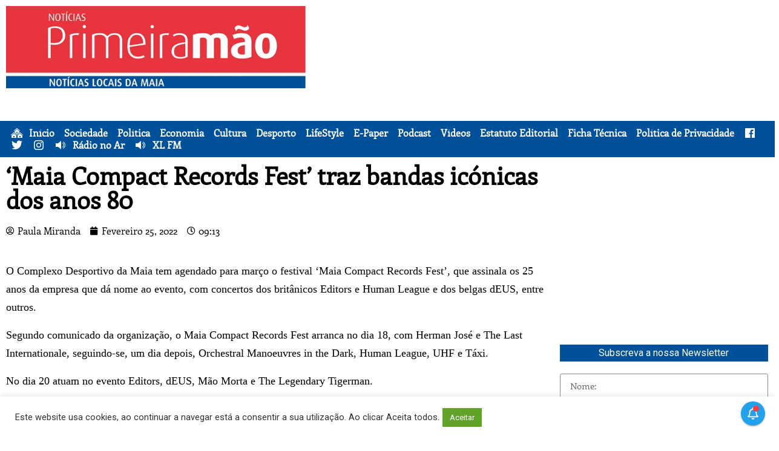

--- FILE ---
content_type: text/html; charset=UTF-8
request_url: https://noticiasprimeiramao.pt/wp-admin/admin-ajax.php?action=the_champ_sharing_count&urls%5B%5D=https%3A%2F%2Fnoticiasprimeiramao.pt%2Fmaia-compact-records-fest-traz-bandas-iconicas-dos-anos-80%2F
body_size: 302
content:
{"facebook_urls":[["https:\/\/noticiasprimeiramao.pt\/maia-compact-records-fest-traz-bandas-iconicas-dos-anos-80\/"]],"status":1,"message":{"https:\/\/noticiasprimeiramao.pt\/maia-compact-records-fest-traz-bandas-iconicas-dos-anos-80\/":{"twitter":0,"linkedin":0,"pinterest":0,"reddit":0}}}

--- FILE ---
content_type: text/html; charset=utf-8
request_url: https://www.google.com/recaptcha/api2/aframe
body_size: 250
content:
<!DOCTYPE HTML><html><head><meta http-equiv="content-type" content="text/html; charset=UTF-8"></head><body><script nonce="uO7UX7oWg4_rPRH29rqMDw">/** Anti-fraud and anti-abuse applications only. See google.com/recaptcha */ try{var clients={'sodar':'https://pagead2.googlesyndication.com/pagead/sodar?'};window.addEventListener("message",function(a){try{if(a.source===window.parent){var b=JSON.parse(a.data);var c=clients[b['id']];if(c){var d=document.createElement('img');d.src=c+b['params']+'&rc='+(localStorage.getItem("rc::a")?sessionStorage.getItem("rc::b"):"");window.document.body.appendChild(d);sessionStorage.setItem("rc::e",parseInt(sessionStorage.getItem("rc::e")||0)+1);localStorage.setItem("rc::h",'1768565054136');}}}catch(b){}});window.parent.postMessage("_grecaptcha_ready", "*");}catch(b){}</script></body></html>

--- FILE ---
content_type: application/javascript
request_url: https://noticiasprimeiramao.pt/wp-content/cache/wpo-minify/1764753195/assets/wpo-minify-footer-d5ba3fc7.min.js
body_size: 482944
content:
/*! For license information please see app.js.LICENSE.txt */
(()=>{var e={3379:e=>{var t={animationIterationCount:!0,boxFlex:!0,boxFlexGroup:!0,boxOrdinalGroup:!0,columnCount:!0,flex:!0,flexGrow:!0,flexPositive:!0,flexShrink:!0,flexNegative:!0,flexOrder:!0,gridRow:!0,gridColumn:!0,fontWeight:!0,lineClamp:!0,lineHeight:!0,opacity:!0,order:!0,orphans:!0,tabSize:!0,widows:!0,zIndex:!0,zoom:!0,fillOpacity:!0,stopOpacity:!0,strokeDashoffset:!0,strokeOpacity:!0,strokeWidth:!0};e.exports=function(e,n){return"number"!=typeof n||t[e]?n:n+"px"}},4184:(e,t)=>{var n;!function(){"use strict";var r={}.hasOwnProperty;function a(){for(var e=[],t=0;t<arguments.length;t++){var n=arguments[t];if(n){var o=typeof n;if("string"===o||"number"===o)e.push(n);else if(Array.isArray(n)){if(n.length){var l=a.apply(null,n);l&&e.push(l)}}else if("object"===o)if(n.toString===Object.prototype.toString)for(var i in n)r.call(n,i)&&n[i]&&e.push(i);else e.push(n.toString())}}return e.join(" ")}e.exports?(a.default=a,e.exports=a):void 0===(n=function(){return a}.apply(t,[]))||(e.exports=n)}()},3879:(e,t,n)=>{var r=n(7236),a=n(6189),o={float:"cssFloat"},l=n(3379);function i(e,t,n){var i=o[t];if(void 0===i&&(i=function(e){var t=a(e),n=r(t);return o[t]=o[e]=o[n]=n,n}(t)),i){if(void 0===n)return e.style[i];e.style[i]=l(i,n)}}function u(e,t){for(var n in t)t.hasOwnProperty(n)&&i(e,n,t[n])}function s(){2===arguments.length?"string"==typeof arguments[1]?arguments[0].style.cssText=arguments[1]:u(arguments[0],arguments[1]):i(arguments[0],arguments[1],arguments[2])}e.exports=s,e.exports.set=s,e.exports.get=function(e,t){return Array.isArray(t)?t.reduce((function(t,n){return t[n]=i(e,n||""),t}),{}):i(e,t||"")}},8875:(e,t,n)=>{var r;!function(){"use strict";var a=!("undefined"==typeof window||!window.document||!window.document.createElement),o={canUseDOM:a,canUseWorkers:"undefined"!=typeof Worker,canUseEventListeners:a&&!(!window.addEventListener&&!window.attachEvent),canUseViewport:a&&!!window.screen};void 0===(r=function(){return o}.call(t,n,t,e))||(e.exports=r)}()},139:e=>{"use strict";function t(e){return function(){return e}}var n=function(){};n.thatReturns=t,n.thatReturnsFalse=t(!1),n.thatReturnsTrue=t(!0),n.thatReturnsNull=t(null),n.thatReturnsThis=function(){return this},n.thatReturnsArgument=function(e){return e},e.exports=n},3759:e=>{"use strict";e.exports=function(e,t,n,r,a,o,l,i){if(!e){var u;if(void 0===t)u=new Error("Minified exception occurred; use the non-minified dev environment for the full error message and additional helpful warnings.");else{var s=[n,r,a,o,l,i],c=0;(u=new Error(t.replace(/%s/g,(function(){return s[c++]})))).name="Invariant Violation"}throw u.framesToPop=1,u}}},75:function(e){(function(){var t,n,r;"undefined"!=typeof performance&&null!==performance&&performance.now?e.exports=function(){return performance.now()}:"undefined"!=typeof process&&null!==process&&process.hrtime?(e.exports=function(){return(t()-r)/1e6},n=process.hrtime,r=(t=function(){var e;return 1e9*(e=n())[0]+e[1]})()):Date.now?(e.exports=function(){return Date.now()-r},r=Date.now()):(e.exports=function(){return(new Date).getTime()-r},r=(new Date).getTime())}).call(this)},7236:e=>{var t=null,n=["Webkit","Moz","O","ms"];e.exports=function(e){t||(t=document.createElement("div"));var r=t.style;if(e in r)return e;for(var a=e.charAt(0).toUpperCase()+e.slice(1),o=n.length;o>=0;o--){var l=n[o]+a;if(l in r)return l}return!1}},2703:(e,t,n)=>{"use strict";var r=n(414);function a(){}function o(){}o.resetWarningCache=a,e.exports=function(){function e(e,t,n,a,o,l){if(l!==r){var i=new Error("Calling PropTypes validators directly is not supported by the `prop-types` package. Use PropTypes.checkPropTypes() to call them. Read more at http://fb.me/use-check-prop-types");throw i.name="Invariant Violation",i}}function t(){return e}e.isRequired=e;var n={array:e,bool:e,func:e,number:e,object:e,string:e,symbol:e,any:e,arrayOf:t,element:e,elementType:e,instanceOf:t,node:e,objectOf:t,oneOf:t,oneOfType:t,shape:t,exact:t,checkPropTypes:o,resetWarningCache:a};return n.PropTypes=n,n}},5697:(e,t,n)=>{e.exports=n(2703)()},414:e=>{"use strict";e.exports="SECRET_DO_NOT_PASS_THIS_OR_YOU_WILL_BE_FIRED"},4087:(e,t,n)=>{for(var r=n(75),a="undefined"==typeof window?n.g:window,o=["moz","webkit"],l="AnimationFrame",i=a["request"+l],u=a["cancel"+l]||a["cancelRequest"+l],s=0;!i&&s<o.length;s++)i=a[o[s]+"Request"+l],u=a[o[s]+"Cancel"+l]||a[o[s]+"CancelRequest"+l];if(!i||!u){var c=0,f=0,d=[];i=function(e){if(0===d.length){var t=r(),n=Math.max(0,16.666666666666668-(t-c));c=n+t,setTimeout((function(){var e=d.slice(0);d.length=0;for(var t=0;t<e.length;t++)if(!e[t].cancelled)try{e[t].callback(c)}catch(e){setTimeout((function(){throw e}),0)}}),Math.round(n))}return d.push({handle:++f,callback:e,cancelled:!1}),f},u=function(e){for(var t=0;t<d.length;t++)d[t].handle===e&&(d[t].cancelled=!0)}}e.exports=function(e){return i.call(a,e)},e.exports.cancel=function(){u.apply(a,arguments)},e.exports.polyfill=function(){a.requestAnimationFrame=i,a.cancelAnimationFrame=u}},8682:(e,t,n)=>{"use strict";Object.defineProperty(t,"__esModule",{value:!0});var r=Object.assign||function(e){for(var t=1;t<arguments.length;t++){var n=arguments[t];for(var r in n)Object.prototype.hasOwnProperty.call(n,r)&&(e[r]=n[r])}return e};t.renderViewDefault=function(e){return l.default.createElement("div",e)},t.renderTrackHorizontalDefault=function(e){var t=e.style,n=i(e,["style"]),a=r({},t,{right:2,bottom:2,left:2,borderRadius:3});return l.default.createElement("div",r({style:a},n))},t.renderTrackVerticalDefault=function(e){var t=e.style,n=i(e,["style"]),a=r({},t,{right:2,bottom:2,top:2,borderRadius:3});return l.default.createElement("div",r({style:a},n))},t.renderThumbHorizontalDefault=function(e){var t=e.style,n=i(e,["style"]),a=r({},t,{cursor:"pointer",borderRadius:"inherit",backgroundColor:"rgba(0,0,0,.2)"});return l.default.createElement("div",r({style:a},n))},t.renderThumbVerticalDefault=function(e){var t=e.style,n=i(e,["style"]),a=r({},t,{cursor:"pointer",borderRadius:"inherit",backgroundColor:"rgba(0,0,0,.2)"});return l.default.createElement("div",r({style:a},n))};var a,o=n(7294),l=(a=o)&&a.__esModule?a:{default:a};function i(e,t){var n={};for(var r in e)t.indexOf(r)>=0||Object.prototype.hasOwnProperty.call(e,r)&&(n[r]=e[r]);return n}},4608:(e,t,n)=>{"use strict";Object.defineProperty(t,"__esModule",{value:!0});var r=Object.assign||function(e){for(var t=1;t<arguments.length;t++){var n=arguments[t];for(var r in n)Object.prototype.hasOwnProperty.call(n,r)&&(e[r]=n[r])}return e},a=function(){function e(e,t){for(var n=0;n<t.length;n++){var r=t[n];r.enumerable=r.enumerable||!1,r.configurable=!0,"value"in r&&(r.writable=!0),Object.defineProperty(e,r.key,r)}}return function(t,n,r){return n&&e(t.prototype,n),r&&e(t,r),t}}(),o=n(4087),l=v(o),i=v(n(3879)),u=n(7294),s=v(n(2196)),c=v(n(5205)),f=v(n(3305)),d=v(n(8669)),p=v(n(4749)),h=v(n(6839)),m=n(7679),y=n(8682);function v(e){return e&&e.__esModule?e:{default:e}}function g(e,t){if(!(e instanceof t))throw new TypeError("Cannot call a class as a function")}function b(e,t){if(!e)throw new ReferenceError("this hasn't been initialised - super() hasn't been called");return!t||"object"!=typeof t&&"function"!=typeof t?e:t}var k=function(e){function t(e){var n;g(this,t);for(var r=arguments.length,a=Array(r>1?r-1:0),o=1;o<r;o++)a[o-1]=arguments[o];var l=b(this,(n=t.__proto__||Object.getPrototypeOf(t)).call.apply(n,[this,e].concat(a)));return l.getScrollLeft=l.getScrollLeft.bind(l),l.getScrollTop=l.getScrollTop.bind(l),l.getScrollWidth=l.getScrollWidth.bind(l),l.getScrollHeight=l.getScrollHeight.bind(l),l.getClientWidth=l.getClientWidth.bind(l),l.getClientHeight=l.getClientHeight.bind(l),l.getValues=l.getValues.bind(l),l.getThumbHorizontalWidth=l.getThumbHorizontalWidth.bind(l),l.getThumbVerticalHeight=l.getThumbVerticalHeight.bind(l),l.getScrollLeftForOffset=l.getScrollLeftForOffset.bind(l),l.getScrollTopForOffset=l.getScrollTopForOffset.bind(l),l.scrollLeft=l.scrollLeft.bind(l),l.scrollTop=l.scrollTop.bind(l),l.scrollToLeft=l.scrollToLeft.bind(l),l.scrollToTop=l.scrollToTop.bind(l),l.scrollToRight=l.scrollToRight.bind(l),l.scrollToBottom=l.scrollToBottom.bind(l),l.handleTrackMouseEnter=l.handleTrackMouseEnter.bind(l),l.handleTrackMouseLeave=l.handleTrackMouseLeave.bind(l),l.handleHorizontalTrackMouseDown=l.handleHorizontalTrackMouseDown.bind(l),l.handleVerticalTrackMouseDown=l.handleVerticalTrackMouseDown.bind(l),l.handleHorizontalThumbMouseDown=l.handleHorizontalThumbMouseDown.bind(l),l.handleVerticalThumbMouseDown=l.handleVerticalThumbMouseDown.bind(l),l.handleWindowResize=l.handleWindowResize.bind(l),l.handleScroll=l.handleScroll.bind(l),l.handleDrag=l.handleDrag.bind(l),l.handleDragEnd=l.handleDragEnd.bind(l),l.state={didMountUniversal:!1},l}return function(e,t){if("function"!=typeof t&&null!==t)throw new TypeError("Super expression must either be null or a function, not "+typeof t);e.prototype=Object.create(t&&t.prototype,{constructor:{value:e,enumerable:!1,writable:!0,configurable:!0}}),t&&(Object.setPrototypeOf?Object.setPrototypeOf(e,t):e.__proto__=t)}(t,e),a(t,[{key:"componentDidMount",value:function(){this.addListeners(),this.update(),this.componentDidMountUniversal()}},{key:"componentDidMountUniversal",value:function(){this.props.universal&&this.setState({didMountUniversal:!0})}},{key:"componentDidUpdate",value:function(){this.update()}},{key:"componentWillUnmount",value:function(){this.removeListeners(),(0,o.cancel)(this.requestFrame),clearTimeout(this.hideTracksTimeout),clearInterval(this.detectScrollingInterval)}},{key:"getScrollLeft",value:function(){return this.view.scrollLeft}},{key:"getScrollTop",value:function(){return this.view.scrollTop}},{key:"getScrollWidth",value:function(){return this.view.scrollWidth}},{key:"getScrollHeight",value:function(){return this.view.scrollHeight}},{key:"getClientWidth",value:function(){return this.view.clientWidth}},{key:"getClientHeight",value:function(){return this.view.clientHeight}},{key:"getValues",value:function(){var e=this.view,t=e.scrollLeft,n=e.scrollTop,r=e.scrollWidth,a=e.scrollHeight,o=e.clientWidth,l=e.clientHeight;return{left:t/(r-o)||0,top:n/(a-l)||0,scrollLeft:t,scrollTop:n,scrollWidth:r,scrollHeight:a,clientWidth:o,clientHeight:l}}},{key:"getThumbHorizontalWidth",value:function(){var e=this.props,t=e.thumbSize,n=e.thumbMinSize,r=this.view,a=r.scrollWidth,o=r.clientWidth,l=(0,p.default)(this.trackHorizontal),i=Math.ceil(o/a*l);return l===i?0:t||Math.max(i,n)}},{key:"getThumbVerticalHeight",value:function(){var e=this.props,t=e.thumbSize,n=e.thumbMinSize,r=this.view,a=r.scrollHeight,o=r.clientHeight,l=(0,h.default)(this.trackVertical),i=Math.ceil(o/a*l);return l===i?0:t||Math.max(i,n)}},{key:"getScrollLeftForOffset",value:function(e){var t=this.view,n=t.scrollWidth,r=t.clientWidth;return e/((0,p.default)(this.trackHorizontal)-this.getThumbHorizontalWidth())*(n-r)}},{key:"getScrollTopForOffset",value:function(e){var t=this.view,n=t.scrollHeight,r=t.clientHeight;return e/((0,h.default)(this.trackVertical)-this.getThumbVerticalHeight())*(n-r)}},{key:"scrollLeft",value:function(){var e=arguments.length>0&&void 0!==arguments[0]?arguments[0]:0;this.view.scrollLeft=e}},{key:"scrollTop",value:function(){var e=arguments.length>0&&void 0!==arguments[0]?arguments[0]:0;this.view.scrollTop=e}},{key:"scrollToLeft",value:function(){this.view.scrollLeft=0}},{key:"scrollToTop",value:function(){this.view.scrollTop=0}},{key:"scrollToRight",value:function(){this.view.scrollLeft=this.view.scrollWidth}},{key:"scrollToBottom",value:function(){this.view.scrollTop=this.view.scrollHeight}},{key:"addListeners",value:function(){if("undefined"!=typeof document){var e=this.view,t=this.trackHorizontal,n=this.trackVertical,r=this.thumbHorizontal,a=this.thumbVertical;e.addEventListener("scroll",this.handleScroll),(0,f.default)()&&(t.addEventListener("mouseenter",this.handleTrackMouseEnter),t.addEventListener("mouseleave",this.handleTrackMouseLeave),t.addEventListener("mousedown",this.handleHorizontalTrackMouseDown),n.addEventListener("mouseenter",this.handleTrackMouseEnter),n.addEventListener("mouseleave",this.handleTrackMouseLeave),n.addEventListener("mousedown",this.handleVerticalTrackMouseDown),r.addEventListener("mousedown",this.handleHorizontalThumbMouseDown),a.addEventListener("mousedown",this.handleVerticalThumbMouseDown),window.addEventListener("resize",this.handleWindowResize))}}},{key:"removeListeners",value:function(){if("undefined"!=typeof document){var e=this.view,t=this.trackHorizontal,n=this.trackVertical,r=this.thumbHorizontal,a=this.thumbVertical;e.removeEventListener("scroll",this.handleScroll),(0,f.default)()&&(t.removeEventListener("mouseenter",this.handleTrackMouseEnter),t.removeEventListener("mouseleave",this.handleTrackMouseLeave),t.removeEventListener("mousedown",this.handleHorizontalTrackMouseDown),n.removeEventListener("mouseenter",this.handleTrackMouseEnter),n.removeEventListener("mouseleave",this.handleTrackMouseLeave),n.removeEventListener("mousedown",this.handleVerticalTrackMouseDown),r.removeEventListener("mousedown",this.handleHorizontalThumbMouseDown),a.removeEventListener("mousedown",this.handleVerticalThumbMouseDown),window.removeEventListener("resize",this.handleWindowResize),this.teardownDragging())}}},{key:"handleScroll",value:function(e){var t=this,n=this.props,r=n.onScroll,a=n.onScrollFrame;r&&r(e),this.update((function(e){var n=e.scrollLeft,r=e.scrollTop;t.viewScrollLeft=n,t.viewScrollTop=r,a&&a(e)})),this.detectScrolling()}},{key:"handleScrollStart",value:function(){var e=this.props.onScrollStart;e&&e(),this.handleScrollStartAutoHide()}},{key:"handleScrollStartAutoHide",value:function(){this.props.autoHide&&this.showTracks()}},{key:"handleScrollStop",value:function(){var e=this.props.onScrollStop;e&&e(),this.handleScrollStopAutoHide()}},{key:"handleScrollStopAutoHide",value:function(){this.props.autoHide&&this.hideTracks()}},{key:"handleWindowResize",value:function(){this.update()}},{key:"handleHorizontalTrackMouseDown",value:function(e){e.preventDefault();var t=e.target,n=e.clientX,r=t.getBoundingClientRect().left,a=this.getThumbHorizontalWidth(),o=Math.abs(r-n)-a/2;this.view.scrollLeft=this.getScrollLeftForOffset(o)}},{key:"handleVerticalTrackMouseDown",value:function(e){e.preventDefault();var t=e.target,n=e.clientY,r=t.getBoundingClientRect().top,a=this.getThumbVerticalHeight(),o=Math.abs(r-n)-a/2;this.view.scrollTop=this.getScrollTopForOffset(o)}},{key:"handleHorizontalThumbMouseDown",value:function(e){e.preventDefault(),this.handleDragStart(e);var t=e.target,n=e.clientX,r=t.offsetWidth,a=t.getBoundingClientRect().left;this.prevPageX=r-(n-a)}},{key:"handleVerticalThumbMouseDown",value:function(e){e.preventDefault(),this.handleDragStart(e);var t=e.target,n=e.clientY,r=t.offsetHeight,a=t.getBoundingClientRect().top;this.prevPageY=r-(n-a)}},{key:"setupDragging",value:function(){(0,i.default)(document.body,m.disableSelectStyle),document.addEventListener("mousemove",this.handleDrag),document.addEventListener("mouseup",this.handleDragEnd),document.onselectstart=d.default}},{key:"teardownDragging",value:function(){(0,i.default)(document.body,m.disableSelectStyleReset),document.removeEventListener("mousemove",this.handleDrag),document.removeEventListener("mouseup",this.handleDragEnd),document.onselectstart=void 0}},{key:"handleDragStart",value:function(e){this.dragging=!0,e.stopImmediatePropagation(),this.setupDragging()}},{key:"handleDrag",value:function(e){if(this.prevPageX){var t=e.clientX,n=-this.trackHorizontal.getBoundingClientRect().left+t-(this.getThumbHorizontalWidth()-this.prevPageX);this.view.scrollLeft=this.getScrollLeftForOffset(n)}if(this.prevPageY){var r=e.clientY,a=-this.trackVertical.getBoundingClientRect().top+r-(this.getThumbVerticalHeight()-this.prevPageY);this.view.scrollTop=this.getScrollTopForOffset(a)}return!1}},{key:"handleDragEnd",value:function(){this.dragging=!1,this.prevPageX=this.prevPageY=0,this.teardownDragging(),this.handleDragEndAutoHide()}},{key:"handleDragEndAutoHide",value:function(){this.props.autoHide&&this.hideTracks()}},{key:"handleTrackMouseEnter",value:function(){this.trackMouseOver=!0,this.handleTrackMouseEnterAutoHide()}},{key:"handleTrackMouseEnterAutoHide",value:function(){this.props.autoHide&&this.showTracks()}},{key:"handleTrackMouseLeave",value:function(){this.trackMouseOver=!1,this.handleTrackMouseLeaveAutoHide()}},{key:"handleTrackMouseLeaveAutoHide",value:function(){this.props.autoHide&&this.hideTracks()}},{key:"showTracks",value:function(){clearTimeout(this.hideTracksTimeout),(0,i.default)(this.trackHorizontal,{opacity:1}),(0,i.default)(this.trackVertical,{opacity:1})}},{key:"hideTracks",value:function(){var e=this;if(!this.dragging&&!this.scrolling&&!this.trackMouseOver){var t=this.props.autoHideTimeout;clearTimeout(this.hideTracksTimeout),this.hideTracksTimeout=setTimeout((function(){(0,i.default)(e.trackHorizontal,{opacity:0}),(0,i.default)(e.trackVertical,{opacity:0})}),t)}}},{key:"detectScrolling",value:function(){var e=this;this.scrolling||(this.scrolling=!0,this.handleScrollStart(),this.detectScrollingInterval=setInterval((function(){e.lastViewScrollLeft===e.viewScrollLeft&&e.lastViewScrollTop===e.viewScrollTop&&(clearInterval(e.detectScrollingInterval),e.scrolling=!1,e.handleScrollStop()),e.lastViewScrollLeft=e.viewScrollLeft,e.lastViewScrollTop=e.viewScrollTop}),100))}},{key:"raf",value:function(e){var t=this;this.requestFrame&&l.default.cancel(this.requestFrame),this.requestFrame=(0,l.default)((function(){t.requestFrame=void 0,e()}))}},{key:"update",value:function(e){var t=this;this.raf((function(){return t._update(e)}))}},{key:"_update",value:function(e){var t=this.props,n=t.onUpdate,r=t.hideTracksWhenNotNeeded,a=this.getValues();if((0,f.default)()){var o=a.scrollLeft,l=a.clientWidth,u=a.scrollWidth,s=(0,p.default)(this.trackHorizontal),c=this.getThumbHorizontalWidth(),d={width:c,transform:"translateX("+o/(u-l)*(s-c)+"px)"},m=a.scrollTop,y=a.clientHeight,v=a.scrollHeight,g=(0,h.default)(this.trackVertical),b=this.getThumbVerticalHeight(),k={height:b,transform:"translateY("+m/(v-y)*(g-b)+"px)"};if(r){var w={visibility:u>l?"visible":"hidden"},S={visibility:v>y?"visible":"hidden"};(0,i.default)(this.trackHorizontal,w),(0,i.default)(this.trackVertical,S)}(0,i.default)(this.thumbHorizontal,d),(0,i.default)(this.thumbVertical,k)}n&&n(a),"function"==typeof e&&e(a)}},{key:"render",value:function(){var e=this,t=(0,f.default)(),n=this.props,a=(n.onScroll,n.onScrollFrame,n.onScrollStart,n.onScrollStop,n.onUpdate,n.renderView),o=n.renderTrackHorizontal,l=n.renderTrackVertical,i=n.renderThumbHorizontal,s=n.renderThumbVertical,d=n.tagName,p=(n.hideTracksWhenNotNeeded,n.autoHide),h=(n.autoHideTimeout,n.autoHideDuration),y=(n.thumbSize,n.thumbMinSize,n.universal),v=n.autoHeight,g=n.autoHeightMin,b=n.autoHeightMax,k=n.style,w=n.children,S=function(e,t){var n={};for(var r in e)t.indexOf(r)>=0||Object.prototype.hasOwnProperty.call(e,r)&&(n[r]=e[r]);return n}(n,["onScroll","onScrollFrame","onScrollStart","onScrollStop","onUpdate","renderView","renderTrackHorizontal","renderTrackVertical","renderThumbHorizontal","renderThumbVertical","tagName","hideTracksWhenNotNeeded","autoHide","autoHideTimeout","autoHideDuration","thumbSize","thumbMinSize","universal","autoHeight","autoHeightMin","autoHeightMax","style","children"]),_=this.state.didMountUniversal,T=r({},m.containerStyleDefault,v&&r({},m.containerStyleAutoHeight,{minHeight:g,maxHeight:b}),k),O=r({},m.viewStyleDefault,{marginRight:t?-t:0,marginBottom:t?-t:0},v&&r({},m.viewStyleAutoHeight,{minHeight:(0,c.default)(g)?"calc("+g+" + "+t+"px)":g+t,maxHeight:(0,c.default)(b)?"calc("+b+" + "+t+"px)":b+t}),v&&y&&!_&&{minHeight:g,maxHeight:b},y&&!_&&m.viewStyleUniversalInitial),E={transition:"opacity "+h+"ms",opacity:0},P=r({},m.trackHorizontalStyleDefault,p&&E,(!t||y&&!_)&&{display:"none"}),C=r({},m.trackVerticalStyleDefault,p&&E,(!t||y&&!_)&&{display:"none"});return(0,u.createElement)(d,r({},S,{style:T,ref:function(t){e.container=t}}),[(0,u.cloneElement)(a({style:O}),{key:"view",ref:function(t){e.view=t}},w),(0,u.cloneElement)(o({style:P}),{key:"trackHorizontal",ref:function(t){e.trackHorizontal=t}},(0,u.cloneElement)(i({style:m.thumbHorizontalStyleDefault}),{ref:function(t){e.thumbHorizontal=t}})),(0,u.cloneElement)(l({style:C}),{key:"trackVertical",ref:function(t){e.trackVertical=t}},(0,u.cloneElement)(s({style:m.thumbVerticalStyleDefault}),{ref:function(t){e.thumbVertical=t}}))])}}]),t}(u.Component);t.default=k,k.propTypes={onScroll:s.default.func,onScrollFrame:s.default.func,onScrollStart:s.default.func,onScrollStop:s.default.func,onUpdate:s.default.func,renderView:s.default.func,renderTrackHorizontal:s.default.func,renderTrackVertical:s.default.func,renderThumbHorizontal:s.default.func,renderThumbVertical:s.default.func,tagName:s.default.string,thumbSize:s.default.number,thumbMinSize:s.default.number,hideTracksWhenNotNeeded:s.default.bool,autoHide:s.default.bool,autoHideTimeout:s.default.number,autoHideDuration:s.default.number,autoHeight:s.default.bool,autoHeightMin:s.default.oneOfType([s.default.number,s.default.string]),autoHeightMax:s.default.oneOfType([s.default.number,s.default.string]),universal:s.default.bool,style:s.default.object,children:s.default.node},k.defaultProps={renderView:y.renderViewDefault,renderTrackHorizontal:y.renderTrackHorizontalDefault,renderTrackVertical:y.renderTrackVerticalDefault,renderThumbHorizontal:y.renderThumbHorizontalDefault,renderThumbVertical:y.renderThumbVerticalDefault,tagName:"div",thumbMinSize:30,hideTracksWhenNotNeeded:!1,autoHide:!1,autoHideTimeout:1e3,autoHideDuration:200,autoHeight:!1,autoHeightMin:0,autoHeightMax:200,universal:!1}},7679:(e,t)=>{"use strict";Object.defineProperty(t,"__esModule",{value:!0});t.containerStyleDefault={position:"relative",overflow:"hidden",width:"100%",height:"100%"},t.containerStyleAutoHeight={height:"auto"},t.viewStyleDefault={position:"absolute",top:0,left:0,right:0,bottom:0,overflow:"scroll",WebkitOverflowScrolling:"touch"},t.viewStyleAutoHeight={position:"relative",top:void 0,left:void 0,right:void 0,bottom:void 0},t.viewStyleUniversalInitial={overflow:"hidden",marginRight:0,marginBottom:0},t.trackHorizontalStyleDefault={position:"absolute",height:6},t.trackVerticalStyleDefault={position:"absolute",width:6},t.thumbHorizontalStyleDefault={position:"relative",display:"block",height:"100%"},t.thumbVerticalStyleDefault={position:"relative",display:"block",width:"100%"},t.disableSelectStyle={userSelect:"none"},t.disableSelectStyleReset={userSelect:""}},1298:(e,t,n)=>{"use strict";t.$B=void 0;var r,a=n(4608),o=(r=a)&&r.__esModule?r:{default:r};o.default,t.$B=o.default},6839:(e,t)=>{"use strict";Object.defineProperty(t,"__esModule",{value:!0}),t.default=function(e){var t=e.clientHeight,n=getComputedStyle(e),r=n.paddingTop,a=n.paddingBottom;return t-parseFloat(r)-parseFloat(a)}},4749:(e,t)=>{"use strict";Object.defineProperty(t,"__esModule",{value:!0}),t.default=function(e){var t=e.clientWidth,n=getComputedStyle(e),r=n.paddingLeft,a=n.paddingRight;return t-parseFloat(r)-parseFloat(a)}},3305:(e,t,n)=>{"use strict";Object.defineProperty(t,"__esModule",{value:!0}),t.default=function(){if(!1!==l)return l;if("undefined"!=typeof document){var e=document.createElement("div");(0,o.default)(e,{width:100,height:100,position:"absolute",top:-9999,overflow:"scroll",MsOverflowStyle:"scrollbar"}),document.body.appendChild(e),l=e.offsetWidth-e.clientWidth,document.body.removeChild(e)}else l=0;return l||0};var r,a=n(3879),o=(r=a)&&r.__esModule?r:{default:r};var l=!1},5205:(e,t)=>{"use strict";Object.defineProperty(t,"__esModule",{value:!0}),t.default=function(e){return"string"==typeof e}},8669:(e,t)=>{"use strict";Object.defineProperty(t,"__esModule",{value:!0}),t.default=function(){return!1}},2496:(e,t,n)=>{"use strict";var r=n(139),a=n(3759),o=n(7288);e.exports=function(){function e(e,t,n,r,l,i){i!==o&&a(!1,"Calling PropTypes validators directly is not supported by the `prop-types` package. Use PropTypes.checkPropTypes() to call them. Read more at http://fb.me/use-check-prop-types")}function t(){return e}e.isRequired=e;var n={array:e,bool:e,func:e,number:e,object:e,string:e,symbol:e,any:e,arrayOf:t,element:e,instanceOf:t,node:e,objectOf:t,oneOf:t,oneOfType:t,shape:t};return n.checkPropTypes=r,n.PropTypes=n,n}},2196:(e,t,n)=>{e.exports=n(2496)()},7288:e=>{"use strict";e.exports="SECRET_DO_NOT_PASS_THIS_OR_YOU_WILL_BE_FIRED"},4448:(e,t,n)=>{"use strict";var r=n(7294),a=n(3840);function o(e){for(var t="https://reactjs.org/docs/error-decoder.html?invariant="+e,n=1;n<arguments.length;n++)t+="&args[]="+encodeURIComponent(arguments[n]);return"Minified React error #"+e+"; visit "+t+" for the full message or use the non-minified dev environment for full errors and additional helpful warnings."}var l=new Set,i={};function u(e,t){s(e,t),s(e+"Capture",t)}function s(e,t){for(i[e]=t,e=0;e<t.length;e++)l.add(t[e])}var c=!("undefined"==typeof window||void 0===window.document||void 0===window.document.createElement),f=Object.prototype.hasOwnProperty,d=/^[:A-Z_a-z\u00C0-\u00D6\u00D8-\u00F6\u00F8-\u02FF\u0370-\u037D\u037F-\u1FFF\u200C-\u200D\u2070-\u218F\u2C00-\u2FEF\u3001-\uD7FF\uF900-\uFDCF\uFDF0-\uFFFD][:A-Z_a-z\u00C0-\u00D6\u00D8-\u00F6\u00F8-\u02FF\u0370-\u037D\u037F-\u1FFF\u200C-\u200D\u2070-\u218F\u2C00-\u2FEF\u3001-\uD7FF\uF900-\uFDCF\uFDF0-\uFFFD\-.0-9\u00B7\u0300-\u036F\u203F-\u2040]*$/,p={},h={};function m(e,t,n,r,a,o,l){this.acceptsBooleans=2===t||3===t||4===t,this.attributeName=r,this.attributeNamespace=a,this.mustUseProperty=n,this.propertyName=e,this.type=t,this.sanitizeURL=o,this.removeEmptyString=l}var y={};"children dangerouslySetInnerHTML defaultValue defaultChecked innerHTML suppressContentEditableWarning suppressHydrationWarning style".split(" ").forEach((function(e){y[e]=new m(e,0,!1,e,null,!1,!1)})),[["acceptCharset","accept-charset"],["className","class"],["htmlFor","for"],["httpEquiv","http-equiv"]].forEach((function(e){var t=e[0];y[t]=new m(t,1,!1,e[1],null,!1,!1)})),["contentEditable","draggable","spellCheck","value"].forEach((function(e){y[e]=new m(e,2,!1,e.toLowerCase(),null,!1,!1)})),["autoReverse","externalResourcesRequired","focusable","preserveAlpha"].forEach((function(e){y[e]=new m(e,2,!1,e,null,!1,!1)})),"allowFullScreen async autoFocus autoPlay controls default defer disabled disablePictureInPicture disableRemotePlayback formNoValidate hidden loop noModule noValidate open playsInline readOnly required reversed scoped seamless itemScope".split(" ").forEach((function(e){y[e]=new m(e,3,!1,e.toLowerCase(),null,!1,!1)})),["checked","multiple","muted","selected"].forEach((function(e){y[e]=new m(e,3,!0,e,null,!1,!1)})),["capture","download"].forEach((function(e){y[e]=new m(e,4,!1,e,null,!1,!1)})),["cols","rows","size","span"].forEach((function(e){y[e]=new m(e,6,!1,e,null,!1,!1)})),["rowSpan","start"].forEach((function(e){y[e]=new m(e,5,!1,e.toLowerCase(),null,!1,!1)}));var v=/[\-:]([a-z])/g;function g(e){return e[1].toUpperCase()}function b(e,t,n,r){var a=y.hasOwnProperty(t)?y[t]:null;(null!==a?0!==a.type:r||!(2<t.length)||"o"!==t[0]&&"O"!==t[0]||"n"!==t[1]&&"N"!==t[1])&&(function(e,t,n,r){if(null==t||function(e,t,n,r){if(null!==n&&0===n.type)return!1;switch(typeof t){case"function":case"symbol":return!0;case"boolean":return!r&&(null!==n?!n.acceptsBooleans:"data-"!==(e=e.toLowerCase().slice(0,5))&&"aria-"!==e);default:return!1}}(e,t,n,r))return!0;if(r)return!1;if(null!==n)switch(n.type){case 3:return!t;case 4:return!1===t;case 5:return isNaN(t);case 6:return isNaN(t)||1>t}return!1}(t,n,a,r)&&(n=null),r||null===a?function(e){return!!f.call(h,e)||!f.call(p,e)&&(d.test(e)?h[e]=!0:(p[e]=!0,!1))}(t)&&(null===n?e.removeAttribute(t):e.setAttribute(t,""+n)):a.mustUseProperty?e[a.propertyName]=null===n?3!==a.type&&"":n:(t=a.attributeName,r=a.attributeNamespace,null===n?e.removeAttribute(t):(n=3===(a=a.type)||4===a&&!0===n?"":""+n,r?e.setAttributeNS(r,t,n):e.setAttribute(t,n))))}"accent-height alignment-baseline arabic-form baseline-shift cap-height clip-path clip-rule color-interpolation color-interpolation-filters color-profile color-rendering dominant-baseline enable-background fill-opacity fill-rule flood-color flood-opacity font-family font-size font-size-adjust font-stretch font-style font-variant font-weight glyph-name glyph-orientation-horizontal glyph-orientation-vertical horiz-adv-x horiz-origin-x image-rendering letter-spacing lighting-color marker-end marker-mid marker-start overline-position overline-thickness paint-order panose-1 pointer-events rendering-intent shape-rendering stop-color stop-opacity strikethrough-position strikethrough-thickness stroke-dasharray stroke-dashoffset stroke-linecap stroke-linejoin stroke-miterlimit stroke-opacity stroke-width text-anchor text-decoration text-rendering underline-position underline-thickness unicode-bidi unicode-range units-per-em v-alphabetic v-hanging v-ideographic v-mathematical vector-effect vert-adv-y vert-origin-x vert-origin-y word-spacing writing-mode xmlns:xlink x-height".split(" ").forEach((function(e){var t=e.replace(v,g);y[t]=new m(t,1,!1,e,null,!1,!1)})),"xlink:actuate xlink:arcrole xlink:role xlink:show xlink:title xlink:type".split(" ").forEach((function(e){var t=e.replace(v,g);y[t]=new m(t,1,!1,e,"http://www.w3.org/1999/xlink",!1,!1)})),["xml:base","xml:lang","xml:space"].forEach((function(e){var t=e.replace(v,g);y[t]=new m(t,1,!1,e,"http://www.w3.org/XML/1998/namespace",!1,!1)})),["tabIndex","crossOrigin"].forEach((function(e){y[e]=new m(e,1,!1,e.toLowerCase(),null,!1,!1)})),y.xlinkHref=new m("xlinkHref",1,!1,"xlink:href","http://www.w3.org/1999/xlink",!0,!1),["src","href","action","formAction"].forEach((function(e){y[e]=new m(e,1,!1,e.toLowerCase(),null,!0,!0)}));var k=r.__SECRET_INTERNALS_DO_NOT_USE_OR_YOU_WILL_BE_FIRED,w=Symbol.for("react.element"),S=Symbol.for("react.portal"),_=Symbol.for("react.fragment"),T=Symbol.for("react.strict_mode"),O=Symbol.for("react.profiler"),E=Symbol.for("react.provider"),P=Symbol.for("react.context"),C=Symbol.for("react.forward_ref"),x=Symbol.for("react.suspense"),N=Symbol.for("react.suspense_list"),L=Symbol.for("react.memo"),M=Symbol.for("react.lazy");Symbol.for("react.scope"),Symbol.for("react.debug_trace_mode");var R=Symbol.for("react.offscreen");Symbol.for("react.legacy_hidden"),Symbol.for("react.cache"),Symbol.for("react.tracing_marker");var D=Symbol.iterator;function A(e){return null===e||"object"!=typeof e?null:"function"==typeof(e=D&&e[D]||e["@@iterator"])?e:null}var I,F=Object.assign;function z(e){if(void 0===I)try{throw Error()}catch(e){var t=e.stack.trim().match(/\n( *(at )?)/);I=t&&t[1]||""}return"\n"+I+e}var H=!1;function j(e,t){if(!e||H)return"";H=!0;var n=Error.prepareStackTrace;Error.prepareStackTrace=void 0;try{if(t)if(t=function(){throw Error()},Object.defineProperty(t.prototype,"props",{set:function(){throw Error()}}),"object"==typeof Reflect&&Reflect.construct){try{Reflect.construct(t,[])}catch(e){var r=e}Reflect.construct(e,[],t)}else{try{t.call()}catch(e){r=e}e.call(t.prototype)}else{try{throw Error()}catch(e){r=e}e()}}catch(t){if(t&&r&&"string"==typeof t.stack){for(var a=t.stack.split("\n"),o=r.stack.split("\n"),l=a.length-1,i=o.length-1;1<=l&&0<=i&&a[l]!==o[i];)i--;for(;1<=l&&0<=i;l--,i--)if(a[l]!==o[i]){if(1!==l||1!==i)do{if(l--,0>--i||a[l]!==o[i]){var u="\n"+a[l].replace(" at new "," at ");return e.displayName&&u.includes("<anonymous>")&&(u=u.replace("<anonymous>",e.displayName)),u}}while(1<=l&&0<=i);break}}}finally{H=!1,Error.prepareStackTrace=n}return(e=e?e.displayName||e.name:"")?z(e):""}function U(e){switch(e.tag){case 5:return z(e.type);case 16:return z("Lazy");case 13:return z("Suspense");case 19:return z("SuspenseList");case 0:case 2:case 15:return e=j(e.type,!1);case 11:return e=j(e.type.render,!1);case 1:return e=j(e.type,!0);default:return""}}function B(e){if(null==e)return null;if("function"==typeof e)return e.displayName||e.name||null;if("string"==typeof e)return e;switch(e){case _:return"Fragment";case S:return"Portal";case O:return"Profiler";case T:return"StrictMode";case x:return"Suspense";case N:return"SuspenseList"}if("object"==typeof e)switch(e.$$typeof){case P:return(e.displayName||"Context")+".Consumer";case E:return(e._context.displayName||"Context")+".Provider";case C:var t=e.render;return(e=e.displayName)||(e=""!==(e=t.displayName||t.name||"")?"ForwardRef("+e+")":"ForwardRef"),e;case L:return null!==(t=e.displayName||null)?t:B(e.type)||"Memo";case M:t=e._payload,e=e._init;try{return B(e(t))}catch(e){}}return null}function V(e){var t=e.type;switch(e.tag){case 24:return"Cache";case 9:return(t.displayName||"Context")+".Consumer";case 10:return(t._context.displayName||"Context")+".Provider";case 18:return"DehydratedFragment";case 11:return e=(e=t.render).displayName||e.name||"",t.displayName||(""!==e?"ForwardRef("+e+")":"ForwardRef");case 7:return"Fragment";case 5:return t;case 4:return"Portal";case 3:return"Root";case 6:return"Text";case 16:return B(t);case 8:return t===T?"StrictMode":"Mode";case 22:return"Offscreen";case 12:return"Profiler";case 21:return"Scope";case 13:return"Suspense";case 19:return"SuspenseList";case 25:return"TracingMarker";case 1:case 0:case 17:case 2:case 14:case 15:if("function"==typeof t)return t.displayName||t.name||null;if("string"==typeof t)return t}return null}function W(e){switch(typeof e){case"boolean":case"number":case"string":case"undefined":case"object":return e;default:return""}}function q(e){var t=e.type;return(e=e.nodeName)&&"input"===e.toLowerCase()&&("checkbox"===t||"radio"===t)}function $(e){e._valueTracker||(e._valueTracker=function(e){var t=q(e)?"checked":"value",n=Object.getOwnPropertyDescriptor(e.constructor.prototype,t),r=""+e[t];if(!e.hasOwnProperty(t)&&void 0!==n&&"function"==typeof n.get&&"function"==typeof n.set){var a=n.get,o=n.set;return Object.defineProperty(e,t,{configurable:!0,get:function(){return a.call(this)},set:function(e){r=""+e,o.call(this,e)}}),Object.defineProperty(e,t,{enumerable:n.enumerable}),{getValue:function(){return r},setValue:function(e){r=""+e},stopTracking:function(){e._valueTracker=null,delete e[t]}}}}(e))}function Q(e){if(!e)return!1;var t=e._valueTracker;if(!t)return!0;var n=t.getValue(),r="";return e&&(r=q(e)?e.checked?"true":"false":e.value),(e=r)!==n&&(t.setValue(e),!0)}function Y(e){if(void 0===(e=e||("undefined"!=typeof document?document:void 0)))return null;try{return e.activeElement||e.body}catch(t){return e.body}}function Z(e,t){var n=t.checked;return F({},t,{defaultChecked:void 0,defaultValue:void 0,value:void 0,checked:null!=n?n:e._wrapperState.initialChecked})}function G(e,t){var n=null==t.defaultValue?"":t.defaultValue,r=null!=t.checked?t.checked:t.defaultChecked;n=W(null!=t.value?t.value:n),e._wrapperState={initialChecked:r,initialValue:n,controlled:"checkbox"===t.type||"radio"===t.type?null!=t.checked:null!=t.value}}function K(e,t){null!=(t=t.checked)&&b(e,"checked",t,!1)}function X(e,t){K(e,t);var n=W(t.value),r=t.type;if(null!=n)"number"===r?(0===n&&""===e.value||e.value!=n)&&(e.value=""+n):e.value!==""+n&&(e.value=""+n);else if("submit"===r||"reset"===r)return void e.removeAttribute("value");t.hasOwnProperty("value")?ee(e,t.type,n):t.hasOwnProperty("defaultValue")&&ee(e,t.type,W(t.defaultValue)),null==t.checked&&null!=t.defaultChecked&&(e.defaultChecked=!!t.defaultChecked)}function J(e,t,n){if(t.hasOwnProperty("value")||t.hasOwnProperty("defaultValue")){var r=t.type;if(!("submit"!==r&&"reset"!==r||void 0!==t.value&&null!==t.value))return;t=""+e._wrapperState.initialValue,n||t===e.value||(e.value=t),e.defaultValue=t}""!==(n=e.name)&&(e.name=""),e.defaultChecked=!!e._wrapperState.initialChecked,""!==n&&(e.name=n)}function ee(e,t,n){"number"===t&&Y(e.ownerDocument)===e||(null==n?e.defaultValue=""+e._wrapperState.initialValue:e.defaultValue!==""+n&&(e.defaultValue=""+n))}var te=Array.isArray;function ne(e,t,n,r){if(e=e.options,t){t={};for(var a=0;a<n.length;a++)t["$"+n[a]]=!0;for(n=0;n<e.length;n++)a=t.hasOwnProperty("$"+e[n].value),e[n].selected!==a&&(e[n].selected=a),a&&r&&(e[n].defaultSelected=!0)}else{for(n=""+W(n),t=null,a=0;a<e.length;a++){if(e[a].value===n)return e[a].selected=!0,void(r&&(e[a].defaultSelected=!0));null!==t||e[a].disabled||(t=e[a])}null!==t&&(t.selected=!0)}}function re(e,t){if(null!=t.dangerouslySetInnerHTML)throw Error(o(91));return F({},t,{value:void 0,defaultValue:void 0,children:""+e._wrapperState.initialValue})}function ae(e,t){var n=t.value;if(null==n){if(n=t.children,t=t.defaultValue,null!=n){if(null!=t)throw Error(o(92));if(te(n)){if(1<n.length)throw Error(o(93));n=n[0]}t=n}null==t&&(t=""),n=t}e._wrapperState={initialValue:W(n)}}function oe(e,t){var n=W(t.value),r=W(t.defaultValue);null!=n&&((n=""+n)!==e.value&&(e.value=n),null==t.defaultValue&&e.defaultValue!==n&&(e.defaultValue=n)),null!=r&&(e.defaultValue=""+r)}function le(e){var t=e.textContent;t===e._wrapperState.initialValue&&""!==t&&null!==t&&(e.value=t)}function ie(e){switch(e){case"svg":return"http://www.w3.org/2000/svg";case"math":return"http://www.w3.org/1998/Math/MathML";default:return"http://www.w3.org/1999/xhtml"}}function ue(e,t){return null==e||"http://www.w3.org/1999/xhtml"===e?ie(t):"http://www.w3.org/2000/svg"===e&&"foreignObject"===t?"http://www.w3.org/1999/xhtml":e}var se,ce,fe=(ce=function(e,t){if("http://www.w3.org/2000/svg"!==e.namespaceURI||"innerHTML"in e)e.innerHTML=t;else{for((se=se||document.createElement("div")).innerHTML="<svg>"+t.valueOf().toString()+"</svg>",t=se.firstChild;e.firstChild;)e.removeChild(e.firstChild);for(;t.firstChild;)e.appendChild(t.firstChild)}},"undefined"!=typeof MSApp&&MSApp.execUnsafeLocalFunction?function(e,t,n,r){MSApp.execUnsafeLocalFunction((function(){return ce(e,t)}))}:ce);function de(e,t){if(t){var n=e.firstChild;if(n&&n===e.lastChild&&3===n.nodeType)return void(n.nodeValue=t)}e.textContent=t}var pe={animationIterationCount:!0,aspectRatio:!0,borderImageOutset:!0,borderImageSlice:!0,borderImageWidth:!0,boxFlex:!0,boxFlexGroup:!0,boxOrdinalGroup:!0,columnCount:!0,columns:!0,flex:!0,flexGrow:!0,flexPositive:!0,flexShrink:!0,flexNegative:!0,flexOrder:!0,gridArea:!0,gridRow:!0,gridRowEnd:!0,gridRowSpan:!0,gridRowStart:!0,gridColumn:!0,gridColumnEnd:!0,gridColumnSpan:!0,gridColumnStart:!0,fontWeight:!0,lineClamp:!0,lineHeight:!0,opacity:!0,order:!0,orphans:!0,tabSize:!0,widows:!0,zIndex:!0,zoom:!0,fillOpacity:!0,floodOpacity:!0,stopOpacity:!0,strokeDasharray:!0,strokeDashoffset:!0,strokeMiterlimit:!0,strokeOpacity:!0,strokeWidth:!0},he=["Webkit","ms","Moz","O"];function me(e,t,n){return null==t||"boolean"==typeof t||""===t?"":n||"number"!=typeof t||0===t||pe.hasOwnProperty(e)&&pe[e]?(""+t).trim():t+"px"}function ye(e,t){for(var n in e=e.style,t)if(t.hasOwnProperty(n)){var r=0===n.indexOf("--"),a=me(n,t[n],r);"float"===n&&(n="cssFloat"),r?e.setProperty(n,a):e[n]=a}}Object.keys(pe).forEach((function(e){he.forEach((function(t){t=t+e.charAt(0).toUpperCase()+e.substring(1),pe[t]=pe[e]}))}));var ve=F({menuitem:!0},{area:!0,base:!0,br:!0,col:!0,embed:!0,hr:!0,img:!0,input:!0,keygen:!0,link:!0,meta:!0,param:!0,source:!0,track:!0,wbr:!0});function ge(e,t){if(t){if(ve[e]&&(null!=t.children||null!=t.dangerouslySetInnerHTML))throw Error(o(137,e));if(null!=t.dangerouslySetInnerHTML){if(null!=t.children)throw Error(o(60));if("object"!=typeof t.dangerouslySetInnerHTML||!("__html"in t.dangerouslySetInnerHTML))throw Error(o(61))}if(null!=t.style&&"object"!=typeof t.style)throw Error(o(62))}}function be(e,t){if(-1===e.indexOf("-"))return"string"==typeof t.is;switch(e){case"annotation-xml":case"color-profile":case"font-face":case"font-face-src":case"font-face-uri":case"font-face-format":case"font-face-name":case"missing-glyph":return!1;default:return!0}}var ke=null;function we(e){return(e=e.target||e.srcElement||window).correspondingUseElement&&(e=e.correspondingUseElement),3===e.nodeType?e.parentNode:e}var Se=null,_e=null,Te=null;function Oe(e){if(e=ba(e)){if("function"!=typeof Se)throw Error(o(280));var t=e.stateNode;t&&(t=wa(t),Se(e.stateNode,e.type,t))}}function Ee(e){_e?Te?Te.push(e):Te=[e]:_e=e}function Pe(){if(_e){var e=_e,t=Te;if(Te=_e=null,Oe(e),t)for(e=0;e<t.length;e++)Oe(t[e])}}function Ce(e,t){return e(t)}function xe(){}var Ne=!1;function Le(e,t,n){if(Ne)return e(t,n);Ne=!0;try{return Ce(e,t,n)}finally{Ne=!1,(null!==_e||null!==Te)&&(xe(),Pe())}}function Me(e,t){var n=e.stateNode;if(null===n)return null;var r=wa(n);if(null===r)return null;n=r[t];e:switch(t){case"onClick":case"onClickCapture":case"onDoubleClick":case"onDoubleClickCapture":case"onMouseDown":case"onMouseDownCapture":case"onMouseMove":case"onMouseMoveCapture":case"onMouseUp":case"onMouseUpCapture":case"onMouseEnter":(r=!r.disabled)||(r=!("button"===(e=e.type)||"input"===e||"select"===e||"textarea"===e)),e=!r;break e;default:e=!1}if(e)return null;if(n&&"function"!=typeof n)throw Error(o(231,t,typeof n));return n}var Re=!1;if(c)try{var De={};Object.defineProperty(De,"passive",{get:function(){Re=!0}}),window.addEventListener("test",De,De),window.removeEventListener("test",De,De)}catch(ce){Re=!1}function Ae(e,t,n,r,a,o,l,i,u){var s=Array.prototype.slice.call(arguments,3);try{t.apply(n,s)}catch(e){this.onError(e)}}var Ie=!1,Fe=null,ze=!1,He=null,je={onError:function(e){Ie=!0,Fe=e}};function Ue(e,t,n,r,a,o,l,i,u){Ie=!1,Fe=null,Ae.apply(je,arguments)}function Be(e){var t=e,n=e;if(e.alternate)for(;t.return;)t=t.return;else{e=t;do{0!=(4098&(t=e).flags)&&(n=t.return),e=t.return}while(e)}return 3===t.tag?n:null}function Ve(e){if(13===e.tag){var t=e.memoizedState;if(null===t&&(null!==(e=e.alternate)&&(t=e.memoizedState)),null!==t)return t.dehydrated}return null}function We(e){if(Be(e)!==e)throw Error(o(188))}function qe(e){return null!==(e=function(e){var t=e.alternate;if(!t){if(null===(t=Be(e)))throw Error(o(188));return t!==e?null:e}for(var n=e,r=t;;){var a=n.return;if(null===a)break;var l=a.alternate;if(null===l){if(null!==(r=a.return)){n=r;continue}break}if(a.child===l.child){for(l=a.child;l;){if(l===n)return We(a),e;if(l===r)return We(a),t;l=l.sibling}throw Error(o(188))}if(n.return!==r.return)n=a,r=l;else{for(var i=!1,u=a.child;u;){if(u===n){i=!0,n=a,r=l;break}if(u===r){i=!0,r=a,n=l;break}u=u.sibling}if(!i){for(u=l.child;u;){if(u===n){i=!0,n=l,r=a;break}if(u===r){i=!0,r=l,n=a;break}u=u.sibling}if(!i)throw Error(o(189))}}if(n.alternate!==r)throw Error(o(190))}if(3!==n.tag)throw Error(o(188));return n.stateNode.current===n?e:t}(e))?$e(e):null}function $e(e){if(5===e.tag||6===e.tag)return e;for(e=e.child;null!==e;){var t=$e(e);if(null!==t)return t;e=e.sibling}return null}var Qe=a.unstable_scheduleCallback,Ye=a.unstable_cancelCallback,Ze=a.unstable_shouldYield,Ge=a.unstable_requestPaint,Ke=a.unstable_now,Xe=a.unstable_getCurrentPriorityLevel,Je=a.unstable_ImmediatePriority,et=a.unstable_UserBlockingPriority,tt=a.unstable_NormalPriority,nt=a.unstable_LowPriority,rt=a.unstable_IdlePriority,at=null,ot=null;var lt=Math.clz32?Math.clz32:function(e){return 0===(e>>>=0)?32:31-(it(e)/ut|0)|0},it=Math.log,ut=Math.LN2;var st=64,ct=4194304;function ft(e){switch(e&-e){case 1:return 1;case 2:return 2;case 4:return 4;case 8:return 8;case 16:return 16;case 32:return 32;case 64:case 128:case 256:case 512:case 1024:case 2048:case 4096:case 8192:case 16384:case 32768:case 65536:case 131072:case 262144:case 524288:case 1048576:case 2097152:return 4194240&e;case 4194304:case 8388608:case 16777216:case 33554432:case 67108864:return 130023424&e;case 134217728:return 134217728;case 268435456:return 268435456;case 536870912:return 536870912;case 1073741824:return 1073741824;default:return e}}function dt(e,t){var n=e.pendingLanes;if(0===n)return 0;var r=0,a=e.suspendedLanes,o=e.pingedLanes,l=268435455&n;if(0!==l){var i=l&~a;0!==i?r=ft(i):0!==(o&=l)&&(r=ft(o))}else 0!==(l=n&~a)?r=ft(l):0!==o&&(r=ft(o));if(0===r)return 0;if(0!==t&&t!==r&&0==(t&a)&&((a=r&-r)>=(o=t&-t)||16===a&&0!=(4194240&o)))return t;if(0!=(4&r)&&(r|=16&n),0!==(t=e.entangledLanes))for(e=e.entanglements,t&=r;0<t;)a=1<<(n=31-lt(t)),r|=e[n],t&=~a;return r}function pt(e,t){switch(e){case 1:case 2:case 4:return t+250;case 8:case 16:case 32:case 64:case 128:case 256:case 512:case 1024:case 2048:case 4096:case 8192:case 16384:case 32768:case 65536:case 131072:case 262144:case 524288:case 1048576:case 2097152:return t+5e3;default:return-1}}function ht(e){return 0!==(e=-1073741825&e.pendingLanes)?e:1073741824&e?1073741824:0}function mt(){var e=st;return 0==(4194240&(st<<=1))&&(st=64),e}function yt(e){for(var t=[],n=0;31>n;n++)t.push(e);return t}function vt(e,t,n){e.pendingLanes|=t,536870912!==t&&(e.suspendedLanes=0,e.pingedLanes=0),(e=e.eventTimes)[t=31-lt(t)]=n}function gt(e,t){var n=e.entangledLanes|=t;for(e=e.entanglements;n;){var r=31-lt(n),a=1<<r;a&t|e[r]&t&&(e[r]|=t),n&=~a}}var bt=0;function kt(e){return 1<(e&=-e)?4<e?0!=(268435455&e)?16:536870912:4:1}var wt,St,_t,Tt,Ot,Et=!1,Pt=[],Ct=null,xt=null,Nt=null,Lt=new Map,Mt=new Map,Rt=[],Dt="mousedown mouseup touchcancel touchend touchstart auxclick dblclick pointercancel pointerdown pointerup dragend dragstart drop compositionend compositionstart keydown keypress keyup input textInput copy cut paste click change contextmenu reset submit".split(" ");function At(e,t){switch(e){case"focusin":case"focusout":Ct=null;break;case"dragenter":case"dragleave":xt=null;break;case"mouseover":case"mouseout":Nt=null;break;case"pointerover":case"pointerout":Lt.delete(t.pointerId);break;case"gotpointercapture":case"lostpointercapture":Mt.delete(t.pointerId)}}function It(e,t,n,r,a,o){return null===e||e.nativeEvent!==o?(e={blockedOn:t,domEventName:n,eventSystemFlags:r,nativeEvent:o,targetContainers:[a]},null!==t&&(null!==(t=ba(t))&&St(t)),e):(e.eventSystemFlags|=r,t=e.targetContainers,null!==a&&-1===t.indexOf(a)&&t.push(a),e)}function Ft(e){var t=ga(e.target);if(null!==t){var n=Be(t);if(null!==n)if(13===(t=n.tag)){if(null!==(t=Ve(n)))return e.blockedOn=t,void Ot(e.priority,(function(){_t(n)}))}else if(3===t&&n.stateNode.current.memoizedState.isDehydrated)return void(e.blockedOn=3===n.tag?n.stateNode.containerInfo:null)}e.blockedOn=null}function zt(e){if(null!==e.blockedOn)return!1;for(var t=e.targetContainers;0<t.length;){var n=Zt(e.domEventName,e.eventSystemFlags,t[0],e.nativeEvent);if(null!==n)return null!==(t=ba(n))&&St(t),e.blockedOn=n,!1;var r=new(n=e.nativeEvent).constructor(n.type,n);ke=r,n.target.dispatchEvent(r),ke=null,t.shift()}return!0}function Ht(e,t,n){zt(e)&&n.delete(t)}function jt(){Et=!1,null!==Ct&&zt(Ct)&&(Ct=null),null!==xt&&zt(xt)&&(xt=null),null!==Nt&&zt(Nt)&&(Nt=null),Lt.forEach(Ht),Mt.forEach(Ht)}function Ut(e,t){e.blockedOn===t&&(e.blockedOn=null,Et||(Et=!0,a.unstable_scheduleCallback(a.unstable_NormalPriority,jt)))}function Bt(e){function t(t){return Ut(t,e)}if(0<Pt.length){Ut(Pt[0],e);for(var n=1;n<Pt.length;n++){var r=Pt[n];r.blockedOn===e&&(r.blockedOn=null)}}for(null!==Ct&&Ut(Ct,e),null!==xt&&Ut(xt,e),null!==Nt&&Ut(Nt,e),Lt.forEach(t),Mt.forEach(t),n=0;n<Rt.length;n++)(r=Rt[n]).blockedOn===e&&(r.blockedOn=null);for(;0<Rt.length&&null===(n=Rt[0]).blockedOn;)Ft(n),null===n.blockedOn&&Rt.shift()}var Vt=k.ReactCurrentBatchConfig,Wt=!0;function qt(e,t,n,r){var a=bt,o=Vt.transition;Vt.transition=null;try{bt=1,Qt(e,t,n,r)}finally{bt=a,Vt.transition=o}}function $t(e,t,n,r){var a=bt,o=Vt.transition;Vt.transition=null;try{bt=4,Qt(e,t,n,r)}finally{bt=a,Vt.transition=o}}function Qt(e,t,n,r){if(Wt){var a=Zt(e,t,n,r);if(null===a)Wr(e,t,r,Yt,n),At(e,r);else if(function(e,t,n,r,a){switch(t){case"focusin":return Ct=It(Ct,e,t,n,r,a),!0;case"dragenter":return xt=It(xt,e,t,n,r,a),!0;case"mouseover":return Nt=It(Nt,e,t,n,r,a),!0;case"pointerover":var o=a.pointerId;return Lt.set(o,It(Lt.get(o)||null,e,t,n,r,a)),!0;case"gotpointercapture":return o=a.pointerId,Mt.set(o,It(Mt.get(o)||null,e,t,n,r,a)),!0}return!1}(a,e,t,n,r))r.stopPropagation();else if(At(e,r),4&t&&-1<Dt.indexOf(e)){for(;null!==a;){var o=ba(a);if(null!==o&&wt(o),null===(o=Zt(e,t,n,r))&&Wr(e,t,r,Yt,n),o===a)break;a=o}null!==a&&r.stopPropagation()}else Wr(e,t,r,null,n)}}var Yt=null;function Zt(e,t,n,r){if(Yt=null,null!==(e=ga(e=we(r))))if(null===(t=Be(e)))e=null;else if(13===(n=t.tag)){if(null!==(e=Ve(t)))return e;e=null}else if(3===n){if(t.stateNode.current.memoizedState.isDehydrated)return 3===t.tag?t.stateNode.containerInfo:null;e=null}else t!==e&&(e=null);return Yt=e,null}function Gt(e){switch(e){case"cancel":case"click":case"close":case"contextmenu":case"copy":case"cut":case"auxclick":case"dblclick":case"dragend":case"dragstart":case"drop":case"focusin":case"focusout":case"input":case"invalid":case"keydown":case"keypress":case"keyup":case"mousedown":case"mouseup":case"paste":case"pause":case"play":case"pointercancel":case"pointerdown":case"pointerup":case"ratechange":case"reset":case"resize":case"seeked":case"submit":case"touchcancel":case"touchend":case"touchstart":case"volumechange":case"change":case"selectionchange":case"textInput":case"compositionstart":case"compositionend":case"compositionupdate":case"beforeblur":case"afterblur":case"beforeinput":case"blur":case"fullscreenchange":case"focus":case"hashchange":case"popstate":case"select":case"selectstart":return 1;case"drag":case"dragenter":case"dragexit":case"dragleave":case"dragover":case"mousemove":case"mouseout":case"mouseover":case"pointermove":case"pointerout":case"pointerover":case"scroll":case"toggle":case"touchmove":case"wheel":case"mouseenter":case"mouseleave":case"pointerenter":case"pointerleave":return 4;case"message":switch(Xe()){case Je:return 1;case et:return 4;case tt:case nt:return 16;case rt:return 536870912;default:return 16}default:return 16}}var Kt=null,Xt=null,Jt=null;function en(){if(Jt)return Jt;var e,t,n=Xt,r=n.length,a="value"in Kt?Kt.value:Kt.textContent,o=a.length;for(e=0;e<r&&n[e]===a[e];e++);var l=r-e;for(t=1;t<=l&&n[r-t]===a[o-t];t++);return Jt=a.slice(e,1<t?1-t:void 0)}function tn(e){var t=e.keyCode;return"charCode"in e?0===(e=e.charCode)&&13===t&&(e=13):e=t,10===e&&(e=13),32<=e||13===e?e:0}function nn(){return!0}function rn(){return!1}function an(e){function t(t,n,r,a,o){for(var l in this._reactName=t,this._targetInst=r,this.type=n,this.nativeEvent=a,this.target=o,this.currentTarget=null,e)e.hasOwnProperty(l)&&(t=e[l],this[l]=t?t(a):a[l]);return this.isDefaultPrevented=(null!=a.defaultPrevented?a.defaultPrevented:!1===a.returnValue)?nn:rn,this.isPropagationStopped=rn,this}return F(t.prototype,{preventDefault:function(){this.defaultPrevented=!0;var e=this.nativeEvent;e&&(e.preventDefault?e.preventDefault():"unknown"!=typeof e.returnValue&&(e.returnValue=!1),this.isDefaultPrevented=nn)},stopPropagation:function(){var e=this.nativeEvent;e&&(e.stopPropagation?e.stopPropagation():"unknown"!=typeof e.cancelBubble&&(e.cancelBubble=!0),this.isPropagationStopped=nn)},persist:function(){},isPersistent:nn}),t}var on,ln,un,sn={eventPhase:0,bubbles:0,cancelable:0,timeStamp:function(e){return e.timeStamp||Date.now()},defaultPrevented:0,isTrusted:0},cn=an(sn),fn=F({},sn,{view:0,detail:0}),dn=an(fn),pn=F({},fn,{screenX:0,screenY:0,clientX:0,clientY:0,pageX:0,pageY:0,ctrlKey:0,shiftKey:0,altKey:0,metaKey:0,getModifierState:On,button:0,buttons:0,relatedTarget:function(e){return void 0===e.relatedTarget?e.fromElement===e.srcElement?e.toElement:e.fromElement:e.relatedTarget},movementX:function(e){return"movementX"in e?e.movementX:(e!==un&&(un&&"mousemove"===e.type?(on=e.screenX-un.screenX,ln=e.screenY-un.screenY):ln=on=0,un=e),on)},movementY:function(e){return"movementY"in e?e.movementY:ln}}),hn=an(pn),mn=an(F({},pn,{dataTransfer:0})),yn=an(F({},fn,{relatedTarget:0})),vn=an(F({},sn,{animationName:0,elapsedTime:0,pseudoElement:0})),gn=F({},sn,{clipboardData:function(e){return"clipboardData"in e?e.clipboardData:window.clipboardData}}),bn=an(gn),kn=an(F({},sn,{data:0})),wn={Esc:"Escape",Spacebar:" ",Left:"ArrowLeft",Up:"ArrowUp",Right:"ArrowRight",Down:"ArrowDown",Del:"Delete",Win:"OS",Menu:"ContextMenu",Apps:"ContextMenu",Scroll:"ScrollLock",MozPrintableKey:"Unidentified"},Sn={8:"Backspace",9:"Tab",12:"Clear",13:"Enter",16:"Shift",17:"Control",18:"Alt",19:"Pause",20:"CapsLock",27:"Escape",32:" ",33:"PageUp",34:"PageDown",35:"End",36:"Home",37:"ArrowLeft",38:"ArrowUp",39:"ArrowRight",40:"ArrowDown",45:"Insert",46:"Delete",112:"F1",113:"F2",114:"F3",115:"F4",116:"F5",117:"F6",118:"F7",119:"F8",120:"F9",121:"F10",122:"F11",123:"F12",144:"NumLock",145:"ScrollLock",224:"Meta"},_n={Alt:"altKey",Control:"ctrlKey",Meta:"metaKey",Shift:"shiftKey"};function Tn(e){var t=this.nativeEvent;return t.getModifierState?t.getModifierState(e):!!(e=_n[e])&&!!t[e]}function On(){return Tn}var En=F({},fn,{key:function(e){if(e.key){var t=wn[e.key]||e.key;if("Unidentified"!==t)return t}return"keypress"===e.type?13===(e=tn(e))?"Enter":String.fromCharCode(e):"keydown"===e.type||"keyup"===e.type?Sn[e.keyCode]||"Unidentified":""},code:0,location:0,ctrlKey:0,shiftKey:0,altKey:0,metaKey:0,repeat:0,locale:0,getModifierState:On,charCode:function(e){return"keypress"===e.type?tn(e):0},keyCode:function(e){return"keydown"===e.type||"keyup"===e.type?e.keyCode:0},which:function(e){return"keypress"===e.type?tn(e):"keydown"===e.type||"keyup"===e.type?e.keyCode:0}}),Pn=an(En),Cn=an(F({},pn,{pointerId:0,width:0,height:0,pressure:0,tangentialPressure:0,tiltX:0,tiltY:0,twist:0,pointerType:0,isPrimary:0})),xn=an(F({},fn,{touches:0,targetTouches:0,changedTouches:0,altKey:0,metaKey:0,ctrlKey:0,shiftKey:0,getModifierState:On})),Nn=an(F({},sn,{propertyName:0,elapsedTime:0,pseudoElement:0})),Ln=F({},pn,{deltaX:function(e){return"deltaX"in e?e.deltaX:"wheelDeltaX"in e?-e.wheelDeltaX:0},deltaY:function(e){return"deltaY"in e?e.deltaY:"wheelDeltaY"in e?-e.wheelDeltaY:"wheelDelta"in e?-e.wheelDelta:0},deltaZ:0,deltaMode:0}),Mn=an(Ln),Rn=[9,13,27,32],Dn=c&&"CompositionEvent"in window,An=null;c&&"documentMode"in document&&(An=document.documentMode);var In=c&&"TextEvent"in window&&!An,Fn=c&&(!Dn||An&&8<An&&11>=An),zn=String.fromCharCode(32),Hn=!1;function jn(e,t){switch(e){case"keyup":return-1!==Rn.indexOf(t.keyCode);case"keydown":return 229!==t.keyCode;case"keypress":case"mousedown":case"focusout":return!0;default:return!1}}function Un(e){return"object"==typeof(e=e.detail)&&"data"in e?e.data:null}var Bn=!1;var Vn={color:!0,date:!0,datetime:!0,"datetime-local":!0,email:!0,month:!0,number:!0,password:!0,range:!0,search:!0,tel:!0,text:!0,time:!0,url:!0,week:!0};function Wn(e){var t=e&&e.nodeName&&e.nodeName.toLowerCase();return"input"===t?!!Vn[e.type]:"textarea"===t}function qn(e,t,n,r){Ee(r),0<(t=$r(t,"onChange")).length&&(n=new cn("onChange","change",null,n,r),e.push({event:n,listeners:t}))}var $n=null,Qn=null;function Yn(e){zr(e,0)}function Zn(e){if(Q(ka(e)))return e}function Gn(e,t){if("change"===e)return t}var Kn=!1;if(c){var Xn;if(c){var Jn="oninput"in document;if(!Jn){var er=document.createElement("div");er.setAttribute("oninput","return;"),Jn="function"==typeof er.oninput}Xn=Jn}else Xn=!1;Kn=Xn&&(!document.documentMode||9<document.documentMode)}function tr(){$n&&($n.detachEvent("onpropertychange",nr),Qn=$n=null)}function nr(e){if("value"===e.propertyName&&Zn(Qn)){var t=[];qn(t,Qn,e,we(e)),Le(Yn,t)}}function rr(e,t,n){"focusin"===e?(tr(),Qn=n,($n=t).attachEvent("onpropertychange",nr)):"focusout"===e&&tr()}function ar(e){if("selectionchange"===e||"keyup"===e||"keydown"===e)return Zn(Qn)}function or(e,t){if("click"===e)return Zn(t)}function lr(e,t){if("input"===e||"change"===e)return Zn(t)}var ir="function"==typeof Object.is?Object.is:function(e,t){return e===t&&(0!==e||1/e==1/t)||e!=e&&t!=t};function ur(e,t){if(ir(e,t))return!0;if("object"!=typeof e||null===e||"object"!=typeof t||null===t)return!1;var n=Object.keys(e),r=Object.keys(t);if(n.length!==r.length)return!1;for(r=0;r<n.length;r++){var a=n[r];if(!f.call(t,a)||!ir(e[a],t[a]))return!1}return!0}function sr(e){for(;e&&e.firstChild;)e=e.firstChild;return e}function cr(e,t){var n,r=sr(e);for(e=0;r;){if(3===r.nodeType){if(n=e+r.textContent.length,e<=t&&n>=t)return{node:r,offset:t-e};e=n}e:{for(;r;){if(r.nextSibling){r=r.nextSibling;break e}r=r.parentNode}r=void 0}r=sr(r)}}function fr(e,t){return!(!e||!t)&&(e===t||(!e||3!==e.nodeType)&&(t&&3===t.nodeType?fr(e,t.parentNode):"contains"in e?e.contains(t):!!e.compareDocumentPosition&&!!(16&e.compareDocumentPosition(t))))}function dr(){for(var e=window,t=Y();t instanceof e.HTMLIFrameElement;){try{var n="string"==typeof t.contentWindow.location.href}catch(e){n=!1}if(!n)break;t=Y((e=t.contentWindow).document)}return t}function pr(e){var t=e&&e.nodeName&&e.nodeName.toLowerCase();return t&&("input"===t&&("text"===e.type||"search"===e.type||"tel"===e.type||"url"===e.type||"password"===e.type)||"textarea"===t||"true"===e.contentEditable)}function hr(e){var t=dr(),n=e.focusedElem,r=e.selectionRange;if(t!==n&&n&&n.ownerDocument&&fr(n.ownerDocument.documentElement,n)){if(null!==r&&pr(n))if(t=r.start,void 0===(e=r.end)&&(e=t),"selectionStart"in n)n.selectionStart=t,n.selectionEnd=Math.min(e,n.value.length);else if((e=(t=n.ownerDocument||document)&&t.defaultView||window).getSelection){e=e.getSelection();var a=n.textContent.length,o=Math.min(r.start,a);r=void 0===r.end?o:Math.min(r.end,a),!e.extend&&o>r&&(a=r,r=o,o=a),a=cr(n,o);var l=cr(n,r);a&&l&&(1!==e.rangeCount||e.anchorNode!==a.node||e.anchorOffset!==a.offset||e.focusNode!==l.node||e.focusOffset!==l.offset)&&((t=t.createRange()).setStart(a.node,a.offset),e.removeAllRanges(),o>r?(e.addRange(t),e.extend(l.node,l.offset)):(t.setEnd(l.node,l.offset),e.addRange(t)))}for(t=[],e=n;e=e.parentNode;)1===e.nodeType&&t.push({element:e,left:e.scrollLeft,top:e.scrollTop});for("function"==typeof n.focus&&n.focus(),n=0;n<t.length;n++)(e=t[n]).element.scrollLeft=e.left,e.element.scrollTop=e.top}}var mr=c&&"documentMode"in document&&11>=document.documentMode,yr=null,vr=null,gr=null,br=!1;function kr(e,t,n){var r=n.window===n?n.document:9===n.nodeType?n:n.ownerDocument;br||null==yr||yr!==Y(r)||("selectionStart"in(r=yr)&&pr(r)?r={start:r.selectionStart,end:r.selectionEnd}:r={anchorNode:(r=(r.ownerDocument&&r.ownerDocument.defaultView||window).getSelection()).anchorNode,anchorOffset:r.anchorOffset,focusNode:r.focusNode,focusOffset:r.focusOffset},gr&&ur(gr,r)||(gr=r,0<(r=$r(vr,"onSelect")).length&&(t=new cn("onSelect","select",null,t,n),e.push({event:t,listeners:r}),t.target=yr)))}function wr(e,t){var n={};return n[e.toLowerCase()]=t.toLowerCase(),n["Webkit"+e]="webkit"+t,n["Moz"+e]="moz"+t,n}var Sr={animationend:wr("Animation","AnimationEnd"),animationiteration:wr("Animation","AnimationIteration"),animationstart:wr("Animation","AnimationStart"),transitionend:wr("Transition","TransitionEnd")},_r={},Tr={};function Or(e){if(_r[e])return _r[e];if(!Sr[e])return e;var t,n=Sr[e];for(t in n)if(n.hasOwnProperty(t)&&t in Tr)return _r[e]=n[t];return e}c&&(Tr=document.createElement("div").style,"AnimationEvent"in window||(delete Sr.animationend.animation,delete Sr.animationiteration.animation,delete Sr.animationstart.animation),"TransitionEvent"in window||delete Sr.transitionend.transition);var Er=Or("animationend"),Pr=Or("animationiteration"),Cr=Or("animationstart"),xr=Or("transitionend"),Nr=new Map,Lr="abort auxClick cancel canPlay canPlayThrough click close contextMenu copy cut drag dragEnd dragEnter dragExit dragLeave dragOver dragStart drop durationChange emptied encrypted ended error gotPointerCapture input invalid keyDown keyPress keyUp load loadedData loadedMetadata loadStart lostPointerCapture mouseDown mouseMove mouseOut mouseOver mouseUp paste pause play playing pointerCancel pointerDown pointerMove pointerOut pointerOver pointerUp progress rateChange reset resize seeked seeking stalled submit suspend timeUpdate touchCancel touchEnd touchStart volumeChange scroll toggle touchMove waiting wheel".split(" ");function Mr(e,t){Nr.set(e,t),u(t,[e])}for(var Rr=0;Rr<Lr.length;Rr++){var Dr=Lr[Rr];Mr(Dr.toLowerCase(),"on"+(Dr[0].toUpperCase()+Dr.slice(1)))}Mr(Er,"onAnimationEnd"),Mr(Pr,"onAnimationIteration"),Mr(Cr,"onAnimationStart"),Mr("dblclick","onDoubleClick"),Mr("focusin","onFocus"),Mr("focusout","onBlur"),Mr(xr,"onTransitionEnd"),s("onMouseEnter",["mouseout","mouseover"]),s("onMouseLeave",["mouseout","mouseover"]),s("onPointerEnter",["pointerout","pointerover"]),s("onPointerLeave",["pointerout","pointerover"]),u("onChange","change click focusin focusout input keydown keyup selectionchange".split(" ")),u("onSelect","focusout contextmenu dragend focusin keydown keyup mousedown mouseup selectionchange".split(" ")),u("onBeforeInput",["compositionend","keypress","textInput","paste"]),u("onCompositionEnd","compositionend focusout keydown keypress keyup mousedown".split(" ")),u("onCompositionStart","compositionstart focusout keydown keypress keyup mousedown".split(" ")),u("onCompositionUpdate","compositionupdate focusout keydown keypress keyup mousedown".split(" "));var Ar="abort canplay canplaythrough durationchange emptied encrypted ended error loadeddata loadedmetadata loadstart pause play playing progress ratechange resize seeked seeking stalled suspend timeupdate volumechange waiting".split(" "),Ir=new Set("cancel close invalid load scroll toggle".split(" ").concat(Ar));function Fr(e,t,n){var r=e.type||"unknown-event";e.currentTarget=n,function(e,t,n,r,a,l,i,u,s){if(Ue.apply(this,arguments),Ie){if(!Ie)throw Error(o(198));var c=Fe;Ie=!1,Fe=null,ze||(ze=!0,He=c)}}(r,t,void 0,e),e.currentTarget=null}function zr(e,t){t=0!=(4&t);for(var n=0;n<e.length;n++){var r=e[n],a=r.event;r=r.listeners;e:{var o=void 0;if(t)for(var l=r.length-1;0<=l;l--){var i=r[l],u=i.instance,s=i.currentTarget;if(i=i.listener,u!==o&&a.isPropagationStopped())break e;Fr(a,i,s),o=u}else for(l=0;l<r.length;l++){if(u=(i=r[l]).instance,s=i.currentTarget,i=i.listener,u!==o&&a.isPropagationStopped())break e;Fr(a,i,s),o=u}}}if(ze)throw e=He,ze=!1,He=null,e}function Hr(e,t){var n=t[ma];void 0===n&&(n=t[ma]=new Set);var r=e+"__bubble";n.has(r)||(Vr(t,e,2,!1),n.add(r))}function jr(e,t,n){var r=0;t&&(r|=4),Vr(n,e,r,t)}var Ur="_reactListening"+Math.random().toString(36).slice(2);function Br(e){if(!e[Ur]){e[Ur]=!0,l.forEach((function(t){"selectionchange"!==t&&(Ir.has(t)||jr(t,!1,e),jr(t,!0,e))}));var t=9===e.nodeType?e:e.ownerDocument;null===t||t[Ur]||(t[Ur]=!0,jr("selectionchange",!1,t))}}function Vr(e,t,n,r){switch(Gt(t)){case 1:var a=qt;break;case 4:a=$t;break;default:a=Qt}n=a.bind(null,t,n,e),a=void 0,!Re||"touchstart"!==t&&"touchmove"!==t&&"wheel"!==t||(a=!0),r?void 0!==a?e.addEventListener(t,n,{capture:!0,passive:a}):e.addEventListener(t,n,!0):void 0!==a?e.addEventListener(t,n,{passive:a}):e.addEventListener(t,n,!1)}function Wr(e,t,n,r,a){var o=r;if(0==(1&t)&&0==(2&t)&&null!==r)e:for(;;){if(null===r)return;var l=r.tag;if(3===l||4===l){var i=r.stateNode.containerInfo;if(i===a||8===i.nodeType&&i.parentNode===a)break;if(4===l)for(l=r.return;null!==l;){var u=l.tag;if((3===u||4===u)&&((u=l.stateNode.containerInfo)===a||8===u.nodeType&&u.parentNode===a))return;l=l.return}for(;null!==i;){if(null===(l=ga(i)))return;if(5===(u=l.tag)||6===u){r=o=l;continue e}i=i.parentNode}}r=r.return}Le((function(){var r=o,a=we(n),l=[];e:{var i=Nr.get(e);if(void 0!==i){var u=cn,s=e;switch(e){case"keypress":if(0===tn(n))break e;case"keydown":case"keyup":u=Pn;break;case"focusin":s="focus",u=yn;break;case"focusout":s="blur",u=yn;break;case"beforeblur":case"afterblur":u=yn;break;case"click":if(2===n.button)break e;case"auxclick":case"dblclick":case"mousedown":case"mousemove":case"mouseup":case"mouseout":case"mouseover":case"contextmenu":u=hn;break;case"drag":case"dragend":case"dragenter":case"dragexit":case"dragleave":case"dragover":case"dragstart":case"drop":u=mn;break;case"touchcancel":case"touchend":case"touchmove":case"touchstart":u=xn;break;case Er:case Pr:case Cr:u=vn;break;case xr:u=Nn;break;case"scroll":u=dn;break;case"wheel":u=Mn;break;case"copy":case"cut":case"paste":u=bn;break;case"gotpointercapture":case"lostpointercapture":case"pointercancel":case"pointerdown":case"pointermove":case"pointerout":case"pointerover":case"pointerup":u=Cn}var c=0!=(4&t),f=!c&&"scroll"===e,d=c?null!==i?i+"Capture":null:i;c=[];for(var p,h=r;null!==h;){var m=(p=h).stateNode;if(5===p.tag&&null!==m&&(p=m,null!==d&&(null!=(m=Me(h,d))&&c.push(qr(h,m,p)))),f)break;h=h.return}0<c.length&&(i=new u(i,s,null,n,a),l.push({event:i,listeners:c}))}}if(0==(7&t)){if(u="mouseout"===e||"pointerout"===e,(!(i="mouseover"===e||"pointerover"===e)||n===ke||!(s=n.relatedTarget||n.fromElement)||!ga(s)&&!s[ha])&&(u||i)&&(i=a.window===a?a:(i=a.ownerDocument)?i.defaultView||i.parentWindow:window,u?(u=r,null!==(s=(s=n.relatedTarget||n.toElement)?ga(s):null)&&(s!==(f=Be(s))||5!==s.tag&&6!==s.tag)&&(s=null)):(u=null,s=r),u!==s)){if(c=hn,m="onMouseLeave",d="onMouseEnter",h="mouse","pointerout"!==e&&"pointerover"!==e||(c=Cn,m="onPointerLeave",d="onPointerEnter",h="pointer"),f=null==u?i:ka(u),p=null==s?i:ka(s),(i=new c(m,h+"leave",u,n,a)).target=f,i.relatedTarget=p,m=null,ga(a)===r&&((c=new c(d,h+"enter",s,n,a)).target=p,c.relatedTarget=f,m=c),f=m,u&&s)e:{for(d=s,h=0,p=c=u;p;p=Qr(p))h++;for(p=0,m=d;m;m=Qr(m))p++;for(;0<h-p;)c=Qr(c),h--;for(;0<p-h;)d=Qr(d),p--;for(;h--;){if(c===d||null!==d&&c===d.alternate)break e;c=Qr(c),d=Qr(d)}c=null}else c=null;null!==u&&Yr(l,i,u,c,!1),null!==s&&null!==f&&Yr(l,f,s,c,!0)}if("select"===(u=(i=r?ka(r):window).nodeName&&i.nodeName.toLowerCase())||"input"===u&&"file"===i.type)var y=Gn;else if(Wn(i))if(Kn)y=lr;else{y=ar;var v=rr}else(u=i.nodeName)&&"input"===u.toLowerCase()&&("checkbox"===i.type||"radio"===i.type)&&(y=or);switch(y&&(y=y(e,r))?qn(l,y,n,a):(v&&v(e,i,r),"focusout"===e&&(v=i._wrapperState)&&v.controlled&&"number"===i.type&&ee(i,"number",i.value)),v=r?ka(r):window,e){case"focusin":(Wn(v)||"true"===v.contentEditable)&&(yr=v,vr=r,gr=null);break;case"focusout":gr=vr=yr=null;break;case"mousedown":br=!0;break;case"contextmenu":case"mouseup":case"dragend":br=!1,kr(l,n,a);break;case"selectionchange":if(mr)break;case"keydown":case"keyup":kr(l,n,a)}var g;if(Dn)e:{switch(e){case"compositionstart":var b="onCompositionStart";break e;case"compositionend":b="onCompositionEnd";break e;case"compositionupdate":b="onCompositionUpdate";break e}b=void 0}else Bn?jn(e,n)&&(b="onCompositionEnd"):"keydown"===e&&229===n.keyCode&&(b="onCompositionStart");b&&(Fn&&"ko"!==n.locale&&(Bn||"onCompositionStart"!==b?"onCompositionEnd"===b&&Bn&&(g=en()):(Xt="value"in(Kt=a)?Kt.value:Kt.textContent,Bn=!0)),0<(v=$r(r,b)).length&&(b=new kn(b,e,null,n,a),l.push({event:b,listeners:v}),g?b.data=g:null!==(g=Un(n))&&(b.data=g))),(g=In?function(e,t){switch(e){case"compositionend":return Un(t);case"keypress":return 32!==t.which?null:(Hn=!0,zn);case"textInput":return(e=t.data)===zn&&Hn?null:e;default:return null}}(e,n):function(e,t){if(Bn)return"compositionend"===e||!Dn&&jn(e,t)?(e=en(),Jt=Xt=Kt=null,Bn=!1,e):null;switch(e){case"paste":default:return null;case"keypress":if(!(t.ctrlKey||t.altKey||t.metaKey)||t.ctrlKey&&t.altKey){if(t.char&&1<t.char.length)return t.char;if(t.which)return String.fromCharCode(t.which)}return null;case"compositionend":return Fn&&"ko"!==t.locale?null:t.data}}(e,n))&&(0<(r=$r(r,"onBeforeInput")).length&&(a=new kn("onBeforeInput","beforeinput",null,n,a),l.push({event:a,listeners:r}),a.data=g))}zr(l,t)}))}function qr(e,t,n){return{instance:e,listener:t,currentTarget:n}}function $r(e,t){for(var n=t+"Capture",r=[];null!==e;){var a=e,o=a.stateNode;5===a.tag&&null!==o&&(a=o,null!=(o=Me(e,n))&&r.unshift(qr(e,o,a)),null!=(o=Me(e,t))&&r.push(qr(e,o,a))),e=e.return}return r}function Qr(e){if(null===e)return null;do{e=e.return}while(e&&5!==e.tag);return e||null}function Yr(e,t,n,r,a){for(var o=t._reactName,l=[];null!==n&&n!==r;){var i=n,u=i.alternate,s=i.stateNode;if(null!==u&&u===r)break;5===i.tag&&null!==s&&(i=s,a?null!=(u=Me(n,o))&&l.unshift(qr(n,u,i)):a||null!=(u=Me(n,o))&&l.push(qr(n,u,i))),n=n.return}0!==l.length&&e.push({event:t,listeners:l})}var Zr=/\r\n?/g,Gr=/\u0000|\uFFFD/g;function Kr(e){return("string"==typeof e?e:""+e).replace(Zr,"\n").replace(Gr,"")}function Xr(e,t,n){if(t=Kr(t),Kr(e)!==t&&n)throw Error(o(425))}function Jr(){}var ea=null,ta=null;function na(e,t){return"textarea"===e||"noscript"===e||"string"==typeof t.children||"number"==typeof t.children||"object"==typeof t.dangerouslySetInnerHTML&&null!==t.dangerouslySetInnerHTML&&null!=t.dangerouslySetInnerHTML.__html}var ra="function"==typeof setTimeout?setTimeout:void 0,aa="function"==typeof clearTimeout?clearTimeout:void 0,oa="function"==typeof Promise?Promise:void 0,la="function"==typeof queueMicrotask?queueMicrotask:void 0!==oa?function(e){return oa.resolve(null).then(e).catch(ia)}:ra;function ia(e){setTimeout((function(){throw e}))}function ua(e,t){var n=t,r=0;do{var a=n.nextSibling;if(e.removeChild(n),a&&8===a.nodeType)if("/$"===(n=a.data)){if(0===r)return e.removeChild(a),void Bt(t);r--}else"$"!==n&&"$?"!==n&&"$!"!==n||r++;n=a}while(n);Bt(t)}function sa(e){for(;null!=e;e=e.nextSibling){var t=e.nodeType;if(1===t||3===t)break;if(8===t){if("$"===(t=e.data)||"$!"===t||"$?"===t)break;if("/$"===t)return null}}return e}function ca(e){e=e.previousSibling;for(var t=0;e;){if(8===e.nodeType){var n=e.data;if("$"===n||"$!"===n||"$?"===n){if(0===t)return e;t--}else"/$"===n&&t++}e=e.previousSibling}return null}var fa=Math.random().toString(36).slice(2),da="__reactFiber$"+fa,pa="__reactProps$"+fa,ha="__reactContainer$"+fa,ma="__reactEvents$"+fa,ya="__reactListeners$"+fa,va="__reactHandles$"+fa;function ga(e){var t=e[da];if(t)return t;for(var n=e.parentNode;n;){if(t=n[ha]||n[da]){if(n=t.alternate,null!==t.child||null!==n&&null!==n.child)for(e=ca(e);null!==e;){if(n=e[da])return n;e=ca(e)}return t}n=(e=n).parentNode}return null}function ba(e){return!(e=e[da]||e[ha])||5!==e.tag&&6!==e.tag&&13!==e.tag&&3!==e.tag?null:e}function ka(e){if(5===e.tag||6===e.tag)return e.stateNode;throw Error(o(33))}function wa(e){return e[pa]||null}var Sa=[],_a=-1;function Ta(e){return{current:e}}function Oa(e){0>_a||(e.current=Sa[_a],Sa[_a]=null,_a--)}function Ea(e,t){_a++,Sa[_a]=e.current,e.current=t}var Pa={},Ca=Ta(Pa),xa=Ta(!1),Na=Pa;function La(e,t){var n=e.type.contextTypes;if(!n)return Pa;var r=e.stateNode;if(r&&r.__reactInternalMemoizedUnmaskedChildContext===t)return r.__reactInternalMemoizedMaskedChildContext;var a,o={};for(a in n)o[a]=t[a];return r&&((e=e.stateNode).__reactInternalMemoizedUnmaskedChildContext=t,e.__reactInternalMemoizedMaskedChildContext=o),o}function Ma(e){return null!=(e=e.childContextTypes)}function Ra(){Oa(xa),Oa(Ca)}function Da(e,t,n){if(Ca.current!==Pa)throw Error(o(168));Ea(Ca,t),Ea(xa,n)}function Aa(e,t,n){var r=e.stateNode;if(t=t.childContextTypes,"function"!=typeof r.getChildContext)return n;for(var a in r=r.getChildContext())if(!(a in t))throw Error(o(108,V(e)||"Unknown",a));return F({},n,r)}function Ia(e){return e=(e=e.stateNode)&&e.__reactInternalMemoizedMergedChildContext||Pa,Na=Ca.current,Ea(Ca,e),Ea(xa,xa.current),!0}function Fa(e,t,n){var r=e.stateNode;if(!r)throw Error(o(169));n?(e=Aa(e,t,Na),r.__reactInternalMemoizedMergedChildContext=e,Oa(xa),Oa(Ca),Ea(Ca,e)):Oa(xa),Ea(xa,n)}var za=null,Ha=!1,ja=!1;function Ua(e){null===za?za=[e]:za.push(e)}function Ba(){if(!ja&&null!==za){ja=!0;var e=0,t=bt;try{var n=za;for(bt=1;e<n.length;e++){var r=n[e];do{r=r(!0)}while(null!==r)}za=null,Ha=!1}catch(t){throw null!==za&&(za=za.slice(e+1)),Qe(Je,Ba),t}finally{bt=t,ja=!1}}return null}var Va=[],Wa=0,qa=null,$a=0,Qa=[],Ya=0,Za=null,Ga=1,Ka="";function Xa(e,t){Va[Wa++]=$a,Va[Wa++]=qa,qa=e,$a=t}function Ja(e,t,n){Qa[Ya++]=Ga,Qa[Ya++]=Ka,Qa[Ya++]=Za,Za=e;var r=Ga;e=Ka;var a=32-lt(r)-1;r&=~(1<<a),n+=1;var o=32-lt(t)+a;if(30<o){var l=a-a%5;o=(r&(1<<l)-1).toString(32),r>>=l,a-=l,Ga=1<<32-lt(t)+a|n<<a|r,Ka=o+e}else Ga=1<<o|n<<a|r,Ka=e}function eo(e){null!==e.return&&(Xa(e,1),Ja(e,1,0))}function to(e){for(;e===qa;)qa=Va[--Wa],Va[Wa]=null,$a=Va[--Wa],Va[Wa]=null;for(;e===Za;)Za=Qa[--Ya],Qa[Ya]=null,Ka=Qa[--Ya],Qa[Ya]=null,Ga=Qa[--Ya],Qa[Ya]=null}var no=null,ro=null,ao=!1,oo=null;function lo(e,t){var n=Ls(5,null,null,0);n.elementType="DELETED",n.stateNode=t,n.return=e,null===(t=e.deletions)?(e.deletions=[n],e.flags|=16):t.push(n)}function io(e,t){switch(e.tag){case 5:var n=e.type;return null!==(t=1!==t.nodeType||n.toLowerCase()!==t.nodeName.toLowerCase()?null:t)&&(e.stateNode=t,no=e,ro=sa(t.firstChild),!0);case 6:return null!==(t=""===e.pendingProps||3!==t.nodeType?null:t)&&(e.stateNode=t,no=e,ro=null,!0);case 13:return null!==(t=8!==t.nodeType?null:t)&&(n=null!==Za?{id:Ga,overflow:Ka}:null,e.memoizedState={dehydrated:t,treeContext:n,retryLane:1073741824},(n=Ls(18,null,null,0)).stateNode=t,n.return=e,e.child=n,no=e,ro=null,!0);default:return!1}}function uo(e){return 0!=(1&e.mode)&&0==(128&e.flags)}function so(e){if(ao){var t=ro;if(t){var n=t;if(!io(e,t)){if(uo(e))throw Error(o(418));t=sa(n.nextSibling);var r=no;t&&io(e,t)?lo(r,n):(e.flags=-4097&e.flags|2,ao=!1,no=e)}}else{if(uo(e))throw Error(o(418));e.flags=-4097&e.flags|2,ao=!1,no=e}}}function co(e){for(e=e.return;null!==e&&5!==e.tag&&3!==e.tag&&13!==e.tag;)e=e.return;no=e}function fo(e){if(e!==no)return!1;if(!ao)return co(e),ao=!0,!1;var t;if((t=3!==e.tag)&&!(t=5!==e.tag)&&(t="head"!==(t=e.type)&&"body"!==t&&!na(e.type,e.memoizedProps)),t&&(t=ro)){if(uo(e))throw po(),Error(o(418));for(;t;)lo(e,t),t=sa(t.nextSibling)}if(co(e),13===e.tag){if(!(e=null!==(e=e.memoizedState)?e.dehydrated:null))throw Error(o(317));e:{for(e=e.nextSibling,t=0;e;){if(8===e.nodeType){var n=e.data;if("/$"===n){if(0===t){ro=sa(e.nextSibling);break e}t--}else"$"!==n&&"$!"!==n&&"$?"!==n||t++}e=e.nextSibling}ro=null}}else ro=no?sa(e.stateNode.nextSibling):null;return!0}function po(){for(var e=ro;e;)e=sa(e.nextSibling)}function ho(){ro=no=null,ao=!1}function mo(e){null===oo?oo=[e]:oo.push(e)}var yo=k.ReactCurrentBatchConfig;function vo(e,t){if(e&&e.defaultProps){for(var n in t=F({},t),e=e.defaultProps)void 0===t[n]&&(t[n]=e[n]);return t}return t}var go=Ta(null),bo=null,ko=null,wo=null;function So(){wo=ko=bo=null}function _o(e){var t=go.current;Oa(go),e._currentValue=t}function To(e,t,n){for(;null!==e;){var r=e.alternate;if((e.childLanes&t)!==t?(e.childLanes|=t,null!==r&&(r.childLanes|=t)):null!==r&&(r.childLanes&t)!==t&&(r.childLanes|=t),e===n)break;e=e.return}}function Oo(e,t){bo=e,wo=ko=null,null!==(e=e.dependencies)&&null!==e.firstContext&&(0!=(e.lanes&t)&&(ki=!0),e.firstContext=null)}function Eo(e){var t=e._currentValue;if(wo!==e)if(e={context:e,memoizedValue:t,next:null},null===ko){if(null===bo)throw Error(o(308));ko=e,bo.dependencies={lanes:0,firstContext:e}}else ko=ko.next=e;return t}var Po=null;function Co(e){null===Po?Po=[e]:Po.push(e)}function xo(e,t,n,r){var a=t.interleaved;return null===a?(n.next=n,Co(t)):(n.next=a.next,a.next=n),t.interleaved=n,No(e,r)}function No(e,t){e.lanes|=t;var n=e.alternate;for(null!==n&&(n.lanes|=t),n=e,e=e.return;null!==e;)e.childLanes|=t,null!==(n=e.alternate)&&(n.childLanes|=t),n=e,e=e.return;return 3===n.tag?n.stateNode:null}var Lo=!1;function Mo(e){e.updateQueue={baseState:e.memoizedState,firstBaseUpdate:null,lastBaseUpdate:null,shared:{pending:null,interleaved:null,lanes:0},effects:null}}function Ro(e,t){e=e.updateQueue,t.updateQueue===e&&(t.updateQueue={baseState:e.baseState,firstBaseUpdate:e.firstBaseUpdate,lastBaseUpdate:e.lastBaseUpdate,shared:e.shared,effects:e.effects})}function Do(e,t){return{eventTime:e,lane:t,tag:0,payload:null,callback:null,next:null}}function Ao(e,t,n){var r=e.updateQueue;if(null===r)return null;if(r=r.shared,0!=(2&Cu)){var a=r.pending;return null===a?t.next=t:(t.next=a.next,a.next=t),r.pending=t,No(e,n)}return null===(a=r.interleaved)?(t.next=t,Co(r)):(t.next=a.next,a.next=t),r.interleaved=t,No(e,n)}function Io(e,t,n){if(null!==(t=t.updateQueue)&&(t=t.shared,0!=(4194240&n))){var r=t.lanes;n|=r&=e.pendingLanes,t.lanes=n,gt(e,n)}}function Fo(e,t){var n=e.updateQueue,r=e.alternate;if(null!==r&&n===(r=r.updateQueue)){var a=null,o=null;if(null!==(n=n.firstBaseUpdate)){do{var l={eventTime:n.eventTime,lane:n.lane,tag:n.tag,payload:n.payload,callback:n.callback,next:null};null===o?a=o=l:o=o.next=l,n=n.next}while(null!==n);null===o?a=o=t:o=o.next=t}else a=o=t;return n={baseState:r.baseState,firstBaseUpdate:a,lastBaseUpdate:o,shared:r.shared,effects:r.effects},void(e.updateQueue=n)}null===(e=n.lastBaseUpdate)?n.firstBaseUpdate=t:e.next=t,n.lastBaseUpdate=t}function zo(e,t,n,r){var a=e.updateQueue;Lo=!1;var o=a.firstBaseUpdate,l=a.lastBaseUpdate,i=a.shared.pending;if(null!==i){a.shared.pending=null;var u=i,s=u.next;u.next=null,null===l?o=s:l.next=s,l=u;var c=e.alternate;null!==c&&((i=(c=c.updateQueue).lastBaseUpdate)!==l&&(null===i?c.firstBaseUpdate=s:i.next=s,c.lastBaseUpdate=u))}if(null!==o){var f=a.baseState;for(l=0,c=s=u=null,i=o;;){var d=i.lane,p=i.eventTime;if((r&d)===d){null!==c&&(c=c.next={eventTime:p,lane:0,tag:i.tag,payload:i.payload,callback:i.callback,next:null});e:{var h=e,m=i;switch(d=t,p=n,m.tag){case 1:if("function"==typeof(h=m.payload)){f=h.call(p,f,d);break e}f=h;break e;case 3:h.flags=-65537&h.flags|128;case 0:if(null==(d="function"==typeof(h=m.payload)?h.call(p,f,d):h))break e;f=F({},f,d);break e;case 2:Lo=!0}}null!==i.callback&&0!==i.lane&&(e.flags|=64,null===(d=a.effects)?a.effects=[i]:d.push(i))}else p={eventTime:p,lane:d,tag:i.tag,payload:i.payload,callback:i.callback,next:null},null===c?(s=c=p,u=f):c=c.next=p,l|=d;if(null===(i=i.next)){if(null===(i=a.shared.pending))break;i=(d=i).next,d.next=null,a.lastBaseUpdate=d,a.shared.pending=null}}if(null===c&&(u=f),a.baseState=u,a.firstBaseUpdate=s,a.lastBaseUpdate=c,null!==(t=a.shared.interleaved)){a=t;do{l|=a.lane,a=a.next}while(a!==t)}else null===o&&(a.shared.lanes=0);Iu|=l,e.lanes=l,e.memoizedState=f}}function Ho(e,t,n){if(e=t.effects,t.effects=null,null!==e)for(t=0;t<e.length;t++){var r=e[t],a=r.callback;if(null!==a){if(r.callback=null,r=n,"function"!=typeof a)throw Error(o(191,a));a.call(r)}}}var jo=(new r.Component).refs;function Uo(e,t,n,r){n=null==(n=n(r,t=e.memoizedState))?t:F({},t,n),e.memoizedState=n,0===e.lanes&&(e.updateQueue.baseState=n)}var Bo={isMounted:function(e){return!!(e=e._reactInternals)&&Be(e)===e},enqueueSetState:function(e,t,n){e=e._reactInternals;var r=es(),a=ts(e),o=Do(r,a);o.payload=t,null!=n&&(o.callback=n),null!==(t=Ao(e,o,a))&&(ns(t,e,a,r),Io(t,e,a))},enqueueReplaceState:function(e,t,n){e=e._reactInternals;var r=es(),a=ts(e),o=Do(r,a);o.tag=1,o.payload=t,null!=n&&(o.callback=n),null!==(t=Ao(e,o,a))&&(ns(t,e,a,r),Io(t,e,a))},enqueueForceUpdate:function(e,t){e=e._reactInternals;var n=es(),r=ts(e),a=Do(n,r);a.tag=2,null!=t&&(a.callback=t),null!==(t=Ao(e,a,r))&&(ns(t,e,r,n),Io(t,e,r))}};function Vo(e,t,n,r,a,o,l){return"function"==typeof(e=e.stateNode).shouldComponentUpdate?e.shouldComponentUpdate(r,o,l):!t.prototype||!t.prototype.isPureReactComponent||(!ur(n,r)||!ur(a,o))}function Wo(e,t,n){var r=!1,a=Pa,o=t.contextType;return"object"==typeof o&&null!==o?o=Eo(o):(a=Ma(t)?Na:Ca.current,o=(r=null!=(r=t.contextTypes))?La(e,a):Pa),t=new t(n,o),e.memoizedState=null!==t.state&&void 0!==t.state?t.state:null,t.updater=Bo,e.stateNode=t,t._reactInternals=e,r&&((e=e.stateNode).__reactInternalMemoizedUnmaskedChildContext=a,e.__reactInternalMemoizedMaskedChildContext=o),t}function qo(e,t,n,r){e=t.state,"function"==typeof t.componentWillReceiveProps&&t.componentWillReceiveProps(n,r),"function"==typeof t.UNSAFE_componentWillReceiveProps&&t.UNSAFE_componentWillReceiveProps(n,r),t.state!==e&&Bo.enqueueReplaceState(t,t.state,null)}function $o(e,t,n,r){var a=e.stateNode;a.props=n,a.state=e.memoizedState,a.refs=jo,Mo(e);var o=t.contextType;"object"==typeof o&&null!==o?a.context=Eo(o):(o=Ma(t)?Na:Ca.current,a.context=La(e,o)),a.state=e.memoizedState,"function"==typeof(o=t.getDerivedStateFromProps)&&(Uo(e,t,o,n),a.state=e.memoizedState),"function"==typeof t.getDerivedStateFromProps||"function"==typeof a.getSnapshotBeforeUpdate||"function"!=typeof a.UNSAFE_componentWillMount&&"function"!=typeof a.componentWillMount||(t=a.state,"function"==typeof a.componentWillMount&&a.componentWillMount(),"function"==typeof a.UNSAFE_componentWillMount&&a.UNSAFE_componentWillMount(),t!==a.state&&Bo.enqueueReplaceState(a,a.state,null),zo(e,n,a,r),a.state=e.memoizedState),"function"==typeof a.componentDidMount&&(e.flags|=4194308)}function Qo(e,t,n){if(null!==(e=n.ref)&&"function"!=typeof e&&"object"!=typeof e){if(n._owner){if(n=n._owner){if(1!==n.tag)throw Error(o(309));var r=n.stateNode}if(!r)throw Error(o(147,e));var a=r,l=""+e;return null!==t&&null!==t.ref&&"function"==typeof t.ref&&t.ref._stringRef===l?t.ref:(t=function(e){var t=a.refs;t===jo&&(t=a.refs={}),null===e?delete t[l]:t[l]=e},t._stringRef=l,t)}if("string"!=typeof e)throw Error(o(284));if(!n._owner)throw Error(o(290,e))}return e}function Yo(e,t){throw e=Object.prototype.toString.call(t),Error(o(31,"[object Object]"===e?"object with keys {"+Object.keys(t).join(", ")+"}":e))}function Zo(e){return(0,e._init)(e._payload)}function Go(e){function t(t,n){if(e){var r=t.deletions;null===r?(t.deletions=[n],t.flags|=16):r.push(n)}}function n(n,r){if(!e)return null;for(;null!==r;)t(n,r),r=r.sibling;return null}function r(e,t){for(e=new Map;null!==t;)null!==t.key?e.set(t.key,t):e.set(t.index,t),t=t.sibling;return e}function a(e,t){return(e=Rs(e,t)).index=0,e.sibling=null,e}function l(t,n,r){return t.index=r,e?null!==(r=t.alternate)?(r=r.index)<n?(t.flags|=2,n):r:(t.flags|=2,n):(t.flags|=1048576,n)}function i(t){return e&&null===t.alternate&&(t.flags|=2),t}function u(e,t,n,r){return null===t||6!==t.tag?((t=Fs(n,e.mode,r)).return=e,t):((t=a(t,n)).return=e,t)}function s(e,t,n,r){var o=n.type;return o===_?f(e,t,n.props.children,r,n.key):null!==t&&(t.elementType===o||"object"==typeof o&&null!==o&&o.$$typeof===M&&Zo(o)===t.type)?((r=a(t,n.props)).ref=Qo(e,t,n),r.return=e,r):((r=Ds(n.type,n.key,n.props,null,e.mode,r)).ref=Qo(e,t,n),r.return=e,r)}function c(e,t,n,r){return null===t||4!==t.tag||t.stateNode.containerInfo!==n.containerInfo||t.stateNode.implementation!==n.implementation?((t=zs(n,e.mode,r)).return=e,t):((t=a(t,n.children||[])).return=e,t)}function f(e,t,n,r,o){return null===t||7!==t.tag?((t=As(n,e.mode,r,o)).return=e,t):((t=a(t,n)).return=e,t)}function d(e,t,n){if("string"==typeof t&&""!==t||"number"==typeof t)return(t=Fs(""+t,e.mode,n)).return=e,t;if("object"==typeof t&&null!==t){switch(t.$$typeof){case w:return(n=Ds(t.type,t.key,t.props,null,e.mode,n)).ref=Qo(e,null,t),n.return=e,n;case S:return(t=zs(t,e.mode,n)).return=e,t;case M:return d(e,(0,t._init)(t._payload),n)}if(te(t)||A(t))return(t=As(t,e.mode,n,null)).return=e,t;Yo(e,t)}return null}function p(e,t,n,r){var a=null!==t?t.key:null;if("string"==typeof n&&""!==n||"number"==typeof n)return null!==a?null:u(e,t,""+n,r);if("object"==typeof n&&null!==n){switch(n.$$typeof){case w:return n.key===a?s(e,t,n,r):null;case S:return n.key===a?c(e,t,n,r):null;case M:return p(e,t,(a=n._init)(n._payload),r)}if(te(n)||A(n))return null!==a?null:f(e,t,n,r,null);Yo(e,n)}return null}function h(e,t,n,r,a){if("string"==typeof r&&""!==r||"number"==typeof r)return u(t,e=e.get(n)||null,""+r,a);if("object"==typeof r&&null!==r){switch(r.$$typeof){case w:return s(t,e=e.get(null===r.key?n:r.key)||null,r,a);case S:return c(t,e=e.get(null===r.key?n:r.key)||null,r,a);case M:return h(e,t,n,(0,r._init)(r._payload),a)}if(te(r)||A(r))return f(t,e=e.get(n)||null,r,a,null);Yo(t,r)}return null}function m(a,o,i,u){for(var s=null,c=null,f=o,m=o=0,y=null;null!==f&&m<i.length;m++){f.index>m?(y=f,f=null):y=f.sibling;var v=p(a,f,i[m],u);if(null===v){null===f&&(f=y);break}e&&f&&null===v.alternate&&t(a,f),o=l(v,o,m),null===c?s=v:c.sibling=v,c=v,f=y}if(m===i.length)return n(a,f),ao&&Xa(a,m),s;if(null===f){for(;m<i.length;m++)null!==(f=d(a,i[m],u))&&(o=l(f,o,m),null===c?s=f:c.sibling=f,c=f);return ao&&Xa(a,m),s}for(f=r(a,f);m<i.length;m++)null!==(y=h(f,a,m,i[m],u))&&(e&&null!==y.alternate&&f.delete(null===y.key?m:y.key),o=l(y,o,m),null===c?s=y:c.sibling=y,c=y);return e&&f.forEach((function(e){return t(a,e)})),ao&&Xa(a,m),s}function y(a,i,u,s){var c=A(u);if("function"!=typeof c)throw Error(o(150));if(null==(u=c.call(u)))throw Error(o(151));for(var f=c=null,m=i,y=i=0,v=null,g=u.next();null!==m&&!g.done;y++,g=u.next()){m.index>y?(v=m,m=null):v=m.sibling;var b=p(a,m,g.value,s);if(null===b){null===m&&(m=v);break}e&&m&&null===b.alternate&&t(a,m),i=l(b,i,y),null===f?c=b:f.sibling=b,f=b,m=v}if(g.done)return n(a,m),ao&&Xa(a,y),c;if(null===m){for(;!g.done;y++,g=u.next())null!==(g=d(a,g.value,s))&&(i=l(g,i,y),null===f?c=g:f.sibling=g,f=g);return ao&&Xa(a,y),c}for(m=r(a,m);!g.done;y++,g=u.next())null!==(g=h(m,a,y,g.value,s))&&(e&&null!==g.alternate&&m.delete(null===g.key?y:g.key),i=l(g,i,y),null===f?c=g:f.sibling=g,f=g);return e&&m.forEach((function(e){return t(a,e)})),ao&&Xa(a,y),c}return function e(r,o,l,u){if("object"==typeof l&&null!==l&&l.type===_&&null===l.key&&(l=l.props.children),"object"==typeof l&&null!==l){switch(l.$$typeof){case w:e:{for(var s=l.key,c=o;null!==c;){if(c.key===s){if((s=l.type)===_){if(7===c.tag){n(r,c.sibling),(o=a(c,l.props.children)).return=r,r=o;break e}}else if(c.elementType===s||"object"==typeof s&&null!==s&&s.$$typeof===M&&Zo(s)===c.type){n(r,c.sibling),(o=a(c,l.props)).ref=Qo(r,c,l),o.return=r,r=o;break e}n(r,c);break}t(r,c),c=c.sibling}l.type===_?((o=As(l.props.children,r.mode,u,l.key)).return=r,r=o):((u=Ds(l.type,l.key,l.props,null,r.mode,u)).ref=Qo(r,o,l),u.return=r,r=u)}return i(r);case S:e:{for(c=l.key;null!==o;){if(o.key===c){if(4===o.tag&&o.stateNode.containerInfo===l.containerInfo&&o.stateNode.implementation===l.implementation){n(r,o.sibling),(o=a(o,l.children||[])).return=r,r=o;break e}n(r,o);break}t(r,o),o=o.sibling}(o=zs(l,r.mode,u)).return=r,r=o}return i(r);case M:return e(r,o,(c=l._init)(l._payload),u)}if(te(l))return m(r,o,l,u);if(A(l))return y(r,o,l,u);Yo(r,l)}return"string"==typeof l&&""!==l||"number"==typeof l?(l=""+l,null!==o&&6===o.tag?(n(r,o.sibling),(o=a(o,l)).return=r,r=o):(n(r,o),(o=Fs(l,r.mode,u)).return=r,r=o),i(r)):n(r,o)}}var Ko=Go(!0),Xo=Go(!1),Jo={},el=Ta(Jo),tl=Ta(Jo),nl=Ta(Jo);function rl(e){if(e===Jo)throw Error(o(174));return e}function al(e,t){switch(Ea(nl,t),Ea(tl,e),Ea(el,Jo),e=t.nodeType){case 9:case 11:t=(t=t.documentElement)?t.namespaceURI:ue(null,"");break;default:t=ue(t=(e=8===e?t.parentNode:t).namespaceURI||null,e=e.tagName)}Oa(el),Ea(el,t)}function ol(){Oa(el),Oa(tl),Oa(nl)}function ll(e){rl(nl.current);var t=rl(el.current),n=ue(t,e.type);t!==n&&(Ea(tl,e),Ea(el,n))}function il(e){tl.current===e&&(Oa(el),Oa(tl))}var ul=Ta(0);function sl(e){for(var t=e;null!==t;){if(13===t.tag){var n=t.memoizedState;if(null!==n&&(null===(n=n.dehydrated)||"$?"===n.data||"$!"===n.data))return t}else if(19===t.tag&&void 0!==t.memoizedProps.revealOrder){if(0!=(128&t.flags))return t}else if(null!==t.child){t.child.return=t,t=t.child;continue}if(t===e)break;for(;null===t.sibling;){if(null===t.return||t.return===e)return null;t=t.return}t.sibling.return=t.return,t=t.sibling}return null}var cl=[];function fl(){for(var e=0;e<cl.length;e++)cl[e]._workInProgressVersionPrimary=null;cl.length=0}var dl=k.ReactCurrentDispatcher,pl=k.ReactCurrentBatchConfig,hl=0,ml=null,yl=null,vl=null,gl=!1,bl=!1,kl=0,wl=0;function Sl(){throw Error(o(321))}function _l(e,t){if(null===t)return!1;for(var n=0;n<t.length&&n<e.length;n++)if(!ir(e[n],t[n]))return!1;return!0}function Tl(e,t,n,r,a,l){if(hl=l,ml=t,t.memoizedState=null,t.updateQueue=null,t.lanes=0,dl.current=null===e||null===e.memoizedState?ii:ui,e=n(r,a),bl){l=0;do{if(bl=!1,kl=0,25<=l)throw Error(o(301));l+=1,vl=yl=null,t.updateQueue=null,dl.current=si,e=n(r,a)}while(bl)}if(dl.current=li,t=null!==yl&&null!==yl.next,hl=0,vl=yl=ml=null,gl=!1,t)throw Error(o(300));return e}function Ol(){var e=0!==kl;return kl=0,e}function El(){var e={memoizedState:null,baseState:null,baseQueue:null,queue:null,next:null};return null===vl?ml.memoizedState=vl=e:vl=vl.next=e,vl}function Pl(){if(null===yl){var e=ml.alternate;e=null!==e?e.memoizedState:null}else e=yl.next;var t=null===vl?ml.memoizedState:vl.next;if(null!==t)vl=t,yl=e;else{if(null===e)throw Error(o(310));e={memoizedState:(yl=e).memoizedState,baseState:yl.baseState,baseQueue:yl.baseQueue,queue:yl.queue,next:null},null===vl?ml.memoizedState=vl=e:vl=vl.next=e}return vl}function Cl(e,t){return"function"==typeof t?t(e):t}function xl(e){var t=Pl(),n=t.queue;if(null===n)throw Error(o(311));n.lastRenderedReducer=e;var r=yl,a=r.baseQueue,l=n.pending;if(null!==l){if(null!==a){var i=a.next;a.next=l.next,l.next=i}r.baseQueue=a=l,n.pending=null}if(null!==a){l=a.next,r=r.baseState;var u=i=null,s=null,c=l;do{var f=c.lane;if((hl&f)===f)null!==s&&(s=s.next={lane:0,action:c.action,hasEagerState:c.hasEagerState,eagerState:c.eagerState,next:null}),r=c.hasEagerState?c.eagerState:e(r,c.action);else{var d={lane:f,action:c.action,hasEagerState:c.hasEagerState,eagerState:c.eagerState,next:null};null===s?(u=s=d,i=r):s=s.next=d,ml.lanes|=f,Iu|=f}c=c.next}while(null!==c&&c!==l);null===s?i=r:s.next=u,ir(r,t.memoizedState)||(ki=!0),t.memoizedState=r,t.baseState=i,t.baseQueue=s,n.lastRenderedState=r}if(null!==(e=n.interleaved)){a=e;do{l=a.lane,ml.lanes|=l,Iu|=l,a=a.next}while(a!==e)}else null===a&&(n.lanes=0);return[t.memoizedState,n.dispatch]}function Nl(e){var t=Pl(),n=t.queue;if(null===n)throw Error(o(311));n.lastRenderedReducer=e;var r=n.dispatch,a=n.pending,l=t.memoizedState;if(null!==a){n.pending=null;var i=a=a.next;do{l=e(l,i.action),i=i.next}while(i!==a);ir(l,t.memoizedState)||(ki=!0),t.memoizedState=l,null===t.baseQueue&&(t.baseState=l),n.lastRenderedState=l}return[l,r]}function Ll(){}function Ml(e,t){var n=ml,r=Pl(),a=t(),l=!ir(r.memoizedState,a);if(l&&(r.memoizedState=a,ki=!0),r=r.queue,Wl(Al.bind(null,n,r,e),[e]),r.getSnapshot!==t||l||null!==vl&&1&vl.memoizedState.tag){if(n.flags|=2048,Hl(9,Dl.bind(null,n,r,a,t),void 0,null),null===xu)throw Error(o(349));0!=(30&hl)||Rl(n,t,a)}return a}function Rl(e,t,n){e.flags|=16384,e={getSnapshot:t,value:n},null===(t=ml.updateQueue)?(t={lastEffect:null,stores:null},ml.updateQueue=t,t.stores=[e]):null===(n=t.stores)?t.stores=[e]:n.push(e)}function Dl(e,t,n,r){t.value=n,t.getSnapshot=r,Il(t)&&Fl(e)}function Al(e,t,n){return n((function(){Il(t)&&Fl(e)}))}function Il(e){var t=e.getSnapshot;e=e.value;try{var n=t();return!ir(e,n)}catch(e){return!0}}function Fl(e){var t=No(e,1);null!==t&&ns(t,e,1,-1)}function zl(e){var t=El();return"function"==typeof e&&(e=e()),t.memoizedState=t.baseState=e,e={pending:null,interleaved:null,lanes:0,dispatch:null,lastRenderedReducer:Cl,lastRenderedState:e},t.queue=e,e=e.dispatch=ni.bind(null,ml,e),[t.memoizedState,e]}function Hl(e,t,n,r){return e={tag:e,create:t,destroy:n,deps:r,next:null},null===(t=ml.updateQueue)?(t={lastEffect:null,stores:null},ml.updateQueue=t,t.lastEffect=e.next=e):null===(n=t.lastEffect)?t.lastEffect=e.next=e:(r=n.next,n.next=e,e.next=r,t.lastEffect=e),e}function jl(){return Pl().memoizedState}function Ul(e,t,n,r){var a=El();ml.flags|=e,a.memoizedState=Hl(1|t,n,void 0,void 0===r?null:r)}function Bl(e,t,n,r){var a=Pl();r=void 0===r?null:r;var o=void 0;if(null!==yl){var l=yl.memoizedState;if(o=l.destroy,null!==r&&_l(r,l.deps))return void(a.memoizedState=Hl(t,n,o,r))}ml.flags|=e,a.memoizedState=Hl(1|t,n,o,r)}function Vl(e,t){return Ul(8390656,8,e,t)}function Wl(e,t){return Bl(2048,8,e,t)}function ql(e,t){return Bl(4,2,e,t)}function $l(e,t){return Bl(4,4,e,t)}function Ql(e,t){return"function"==typeof t?(e=e(),t(e),function(){t(null)}):null!=t?(e=e(),t.current=e,function(){t.current=null}):void 0}function Yl(e,t,n){return n=null!=n?n.concat([e]):null,Bl(4,4,Ql.bind(null,t,e),n)}function Zl(){}function Gl(e,t){var n=Pl();t=void 0===t?null:t;var r=n.memoizedState;return null!==r&&null!==t&&_l(t,r[1])?r[0]:(n.memoizedState=[e,t],e)}function Kl(e,t){var n=Pl();t=void 0===t?null:t;var r=n.memoizedState;return null!==r&&null!==t&&_l(t,r[1])?r[0]:(e=e(),n.memoizedState=[e,t],e)}function Xl(e,t,n){return 0==(21&hl)?(e.baseState&&(e.baseState=!1,ki=!0),e.memoizedState=n):(ir(n,t)||(n=mt(),ml.lanes|=n,Iu|=n,e.baseState=!0),t)}function Jl(e,t){var n=bt;bt=0!==n&&4>n?n:4,e(!0);var r=pl.transition;pl.transition={};try{e(!1),t()}finally{bt=n,pl.transition=r}}function ei(){return Pl().memoizedState}function ti(e,t,n){var r=ts(e);if(n={lane:r,action:n,hasEagerState:!1,eagerState:null,next:null},ri(e))ai(t,n);else if(null!==(n=xo(e,t,n,r))){ns(n,e,r,es()),oi(n,t,r)}}function ni(e,t,n){var r=ts(e),a={lane:r,action:n,hasEagerState:!1,eagerState:null,next:null};if(ri(e))ai(t,a);else{var o=e.alternate;if(0===e.lanes&&(null===o||0===o.lanes)&&null!==(o=t.lastRenderedReducer))try{var l=t.lastRenderedState,i=o(l,n);if(a.hasEagerState=!0,a.eagerState=i,ir(i,l)){var u=t.interleaved;return null===u?(a.next=a,Co(t)):(a.next=u.next,u.next=a),void(t.interleaved=a)}}catch(e){}null!==(n=xo(e,t,a,r))&&(ns(n,e,r,a=es()),oi(n,t,r))}}function ri(e){var t=e.alternate;return e===ml||null!==t&&t===ml}function ai(e,t){bl=gl=!0;var n=e.pending;null===n?t.next=t:(t.next=n.next,n.next=t),e.pending=t}function oi(e,t,n){if(0!=(4194240&n)){var r=t.lanes;n|=r&=e.pendingLanes,t.lanes=n,gt(e,n)}}var li={readContext:Eo,useCallback:Sl,useContext:Sl,useEffect:Sl,useImperativeHandle:Sl,useInsertionEffect:Sl,useLayoutEffect:Sl,useMemo:Sl,useReducer:Sl,useRef:Sl,useState:Sl,useDebugValue:Sl,useDeferredValue:Sl,useTransition:Sl,useMutableSource:Sl,useSyncExternalStore:Sl,useId:Sl,unstable_isNewReconciler:!1},ii={readContext:Eo,useCallback:function(e,t){return El().memoizedState=[e,void 0===t?null:t],e},useContext:Eo,useEffect:Vl,useImperativeHandle:function(e,t,n){return n=null!=n?n.concat([e]):null,Ul(4194308,4,Ql.bind(null,t,e),n)},useLayoutEffect:function(e,t){return Ul(4194308,4,e,t)},useInsertionEffect:function(e,t){return Ul(4,2,e,t)},useMemo:function(e,t){var n=El();return t=void 0===t?null:t,e=e(),n.memoizedState=[e,t],e},useReducer:function(e,t,n){var r=El();return t=void 0!==n?n(t):t,r.memoizedState=r.baseState=t,e={pending:null,interleaved:null,lanes:0,dispatch:null,lastRenderedReducer:e,lastRenderedState:t},r.queue=e,e=e.dispatch=ti.bind(null,ml,e),[r.memoizedState,e]},useRef:function(e){return e={current:e},El().memoizedState=e},useState:zl,useDebugValue:Zl,useDeferredValue:function(e){return El().memoizedState=e},useTransition:function(){var e=zl(!1),t=e[0];return e=Jl.bind(null,e[1]),El().memoizedState=e,[t,e]},useMutableSource:function(){},useSyncExternalStore:function(e,t,n){var r=ml,a=El();if(ao){if(void 0===n)throw Error(o(407));n=n()}else{if(n=t(),null===xu)throw Error(o(349));0!=(30&hl)||Rl(r,t,n)}a.memoizedState=n;var l={value:n,getSnapshot:t};return a.queue=l,Vl(Al.bind(null,r,l,e),[e]),r.flags|=2048,Hl(9,Dl.bind(null,r,l,n,t),void 0,null),n},useId:function(){var e=El(),t=xu.identifierPrefix;if(ao){var n=Ka;t=":"+t+"R"+(n=(Ga&~(1<<32-lt(Ga)-1)).toString(32)+n),0<(n=kl++)&&(t+="H"+n.toString(32)),t+=":"}else t=":"+t+"r"+(n=wl++).toString(32)+":";return e.memoizedState=t},unstable_isNewReconciler:!1},ui={readContext:Eo,useCallback:Gl,useContext:Eo,useEffect:Wl,useImperativeHandle:Yl,useInsertionEffect:ql,useLayoutEffect:$l,useMemo:Kl,useReducer:xl,useRef:jl,useState:function(){return xl(Cl)},useDebugValue:Zl,useDeferredValue:function(e){return Xl(Pl(),yl.memoizedState,e)},useTransition:function(){return[xl(Cl)[0],Pl().memoizedState]},useMutableSource:Ll,useSyncExternalStore:Ml,useId:ei,unstable_isNewReconciler:!1},si={readContext:Eo,useCallback:Gl,useContext:Eo,useEffect:Wl,useImperativeHandle:Yl,useInsertionEffect:ql,useLayoutEffect:$l,useMemo:Kl,useReducer:Nl,useRef:jl,useState:function(){return Nl(Cl)},useDebugValue:Zl,useDeferredValue:function(e){var t=Pl();return null===yl?t.memoizedState=e:Xl(t,yl.memoizedState,e)},useTransition:function(){return[Nl(Cl)[0],Pl().memoizedState]},useMutableSource:Ll,useSyncExternalStore:Ml,useId:ei,unstable_isNewReconciler:!1};function ci(e,t){try{var n="",r=t;do{n+=U(r),r=r.return}while(r);var a=n}catch(e){a="\nError generating stack: "+e.message+"\n"+e.stack}return{value:e,source:t,stack:a,digest:null}}function fi(e,t,n){return{value:e,source:null,stack:null!=n?n:null,digest:null!=t?t:null}}function di(e,t){try{console.error(t.value)}catch(e){setTimeout((function(){throw e}))}}var pi="function"==typeof WeakMap?WeakMap:Map;function hi(e,t,n){(n=Do(-1,n)).tag=3,n.payload={element:null};var r=t.value;return n.callback=function(){Wu||(Wu=!0,qu=r),di(0,t)},n}function mi(e,t,n){(n=Do(-1,n)).tag=3;var r=e.type.getDerivedStateFromError;if("function"==typeof r){var a=t.value;n.payload=function(){return r(a)},n.callback=function(){di(0,t)}}var o=e.stateNode;return null!==o&&"function"==typeof o.componentDidCatch&&(n.callback=function(){di(0,t),"function"!=typeof r&&(null===$u?$u=new Set([this]):$u.add(this));var e=t.stack;this.componentDidCatch(t.value,{componentStack:null!==e?e:""})}),n}function yi(e,t,n){var r=e.pingCache;if(null===r){r=e.pingCache=new pi;var a=new Set;r.set(t,a)}else void 0===(a=r.get(t))&&(a=new Set,r.set(t,a));a.has(n)||(a.add(n),e=Os.bind(null,e,t,n),t.then(e,e))}function vi(e){do{var t;if((t=13===e.tag)&&(t=null===(t=e.memoizedState)||null!==t.dehydrated),t)return e;e=e.return}while(null!==e);return null}function gi(e,t,n,r,a){return 0==(1&e.mode)?(e===t?e.flags|=65536:(e.flags|=128,n.flags|=131072,n.flags&=-52805,1===n.tag&&(null===n.alternate?n.tag=17:((t=Do(-1,1)).tag=2,Ao(n,t,1))),n.lanes|=1),e):(e.flags|=65536,e.lanes=a,e)}var bi=k.ReactCurrentOwner,ki=!1;function wi(e,t,n,r){t.child=null===e?Xo(t,null,n,r):Ko(t,e.child,n,r)}function Si(e,t,n,r,a){n=n.render;var o=t.ref;return Oo(t,a),r=Tl(e,t,n,r,o,a),n=Ol(),null===e||ki?(ao&&n&&eo(t),t.flags|=1,wi(e,t,r,a),t.child):(t.updateQueue=e.updateQueue,t.flags&=-2053,e.lanes&=~a,Wi(e,t,a))}function _i(e,t,n,r,a){if(null===e){var o=n.type;return"function"!=typeof o||Ms(o)||void 0!==o.defaultProps||null!==n.compare||void 0!==n.defaultProps?((e=Ds(n.type,null,r,t,t.mode,a)).ref=t.ref,e.return=t,t.child=e):(t.tag=15,t.type=o,Ti(e,t,o,r,a))}if(o=e.child,0==(e.lanes&a)){var l=o.memoizedProps;if((n=null!==(n=n.compare)?n:ur)(l,r)&&e.ref===t.ref)return Wi(e,t,a)}return t.flags|=1,(e=Rs(o,r)).ref=t.ref,e.return=t,t.child=e}function Ti(e,t,n,r,a){if(null!==e){var o=e.memoizedProps;if(ur(o,r)&&e.ref===t.ref){if(ki=!1,t.pendingProps=r=o,0==(e.lanes&a))return t.lanes=e.lanes,Wi(e,t,a);0!=(131072&e.flags)&&(ki=!0)}}return Pi(e,t,n,r,a)}function Oi(e,t,n){var r=t.pendingProps,a=r.children,o=null!==e?e.memoizedState:null;if("hidden"===r.mode)if(0==(1&t.mode))t.memoizedState={baseLanes:0,cachePool:null,transitions:null},Ea(Ru,Mu),Mu|=n;else{if(0==(1073741824&n))return e=null!==o?o.baseLanes|n:n,t.lanes=t.childLanes=1073741824,t.memoizedState={baseLanes:e,cachePool:null,transitions:null},t.updateQueue=null,Ea(Ru,Mu),Mu|=e,null;t.memoizedState={baseLanes:0,cachePool:null,transitions:null},r=null!==o?o.baseLanes:n,Ea(Ru,Mu),Mu|=r}else null!==o?(r=o.baseLanes|n,t.memoizedState=null):r=n,Ea(Ru,Mu),Mu|=r;return wi(e,t,a,n),t.child}function Ei(e,t){var n=t.ref;(null===e&&null!==n||null!==e&&e.ref!==n)&&(t.flags|=512,t.flags|=2097152)}function Pi(e,t,n,r,a){var o=Ma(n)?Na:Ca.current;return o=La(t,o),Oo(t,a),n=Tl(e,t,n,r,o,a),r=Ol(),null===e||ki?(ao&&r&&eo(t),t.flags|=1,wi(e,t,n,a),t.child):(t.updateQueue=e.updateQueue,t.flags&=-2053,e.lanes&=~a,Wi(e,t,a))}function Ci(e,t,n,r,a){if(Ma(n)){var o=!0;Ia(t)}else o=!1;if(Oo(t,a),null===t.stateNode)Vi(e,t),Wo(t,n,r),$o(t,n,r,a),r=!0;else if(null===e){var l=t.stateNode,i=t.memoizedProps;l.props=i;var u=l.context,s=n.contextType;"object"==typeof s&&null!==s?s=Eo(s):s=La(t,s=Ma(n)?Na:Ca.current);var c=n.getDerivedStateFromProps,f="function"==typeof c||"function"==typeof l.getSnapshotBeforeUpdate;f||"function"!=typeof l.UNSAFE_componentWillReceiveProps&&"function"!=typeof l.componentWillReceiveProps||(i!==r||u!==s)&&qo(t,l,r,s),Lo=!1;var d=t.memoizedState;l.state=d,zo(t,r,l,a),u=t.memoizedState,i!==r||d!==u||xa.current||Lo?("function"==typeof c&&(Uo(t,n,c,r),u=t.memoizedState),(i=Lo||Vo(t,n,i,r,d,u,s))?(f||"function"!=typeof l.UNSAFE_componentWillMount&&"function"!=typeof l.componentWillMount||("function"==typeof l.componentWillMount&&l.componentWillMount(),"function"==typeof l.UNSAFE_componentWillMount&&l.UNSAFE_componentWillMount()),"function"==typeof l.componentDidMount&&(t.flags|=4194308)):("function"==typeof l.componentDidMount&&(t.flags|=4194308),t.memoizedProps=r,t.memoizedState=u),l.props=r,l.state=u,l.context=s,r=i):("function"==typeof l.componentDidMount&&(t.flags|=4194308),r=!1)}else{l=t.stateNode,Ro(e,t),i=t.memoizedProps,s=t.type===t.elementType?i:vo(t.type,i),l.props=s,f=t.pendingProps,d=l.context,"object"==typeof(u=n.contextType)&&null!==u?u=Eo(u):u=La(t,u=Ma(n)?Na:Ca.current);var p=n.getDerivedStateFromProps;(c="function"==typeof p||"function"==typeof l.getSnapshotBeforeUpdate)||"function"!=typeof l.UNSAFE_componentWillReceiveProps&&"function"!=typeof l.componentWillReceiveProps||(i!==f||d!==u)&&qo(t,l,r,u),Lo=!1,d=t.memoizedState,l.state=d,zo(t,r,l,a);var h=t.memoizedState;i!==f||d!==h||xa.current||Lo?("function"==typeof p&&(Uo(t,n,p,r),h=t.memoizedState),(s=Lo||Vo(t,n,s,r,d,h,u)||!1)?(c||"function"!=typeof l.UNSAFE_componentWillUpdate&&"function"!=typeof l.componentWillUpdate||("function"==typeof l.componentWillUpdate&&l.componentWillUpdate(r,h,u),"function"==typeof l.UNSAFE_componentWillUpdate&&l.UNSAFE_componentWillUpdate(r,h,u)),"function"==typeof l.componentDidUpdate&&(t.flags|=4),"function"==typeof l.getSnapshotBeforeUpdate&&(t.flags|=1024)):("function"!=typeof l.componentDidUpdate||i===e.memoizedProps&&d===e.memoizedState||(t.flags|=4),"function"!=typeof l.getSnapshotBeforeUpdate||i===e.memoizedProps&&d===e.memoizedState||(t.flags|=1024),t.memoizedProps=r,t.memoizedState=h),l.props=r,l.state=h,l.context=u,r=s):("function"!=typeof l.componentDidUpdate||i===e.memoizedProps&&d===e.memoizedState||(t.flags|=4),"function"!=typeof l.getSnapshotBeforeUpdate||i===e.memoizedProps&&d===e.memoizedState||(t.flags|=1024),r=!1)}return xi(e,t,n,r,o,a)}function xi(e,t,n,r,a,o){Ei(e,t);var l=0!=(128&t.flags);if(!r&&!l)return a&&Fa(t,n,!1),Wi(e,t,o);r=t.stateNode,bi.current=t;var i=l&&"function"!=typeof n.getDerivedStateFromError?null:r.render();return t.flags|=1,null!==e&&l?(t.child=Ko(t,e.child,null,o),t.child=Ko(t,null,i,o)):wi(e,t,i,o),t.memoizedState=r.state,a&&Fa(t,n,!0),t.child}function Ni(e){var t=e.stateNode;t.pendingContext?Da(0,t.pendingContext,t.pendingContext!==t.context):t.context&&Da(0,t.context,!1),al(e,t.containerInfo)}function Li(e,t,n,r,a){return ho(),mo(a),t.flags|=256,wi(e,t,n,r),t.child}var Mi,Ri,Di,Ai={dehydrated:null,treeContext:null,retryLane:0};function Ii(e){return{baseLanes:e,cachePool:null,transitions:null}}function Fi(e,t,n){var r,a=t.pendingProps,l=ul.current,i=!1,u=0!=(128&t.flags);if((r=u)||(r=(null===e||null!==e.memoizedState)&&0!=(2&l)),r?(i=!0,t.flags&=-129):null!==e&&null===e.memoizedState||(l|=1),Ea(ul,1&l),null===e)return so(t),null!==(e=t.memoizedState)&&null!==(e=e.dehydrated)?(0==(1&t.mode)?t.lanes=1:"$!"===e.data?t.lanes=8:t.lanes=1073741824,null):(u=a.children,e=a.fallback,i?(a=t.mode,i=t.child,u={mode:"hidden",children:u},0==(1&a)&&null!==i?(i.childLanes=0,i.pendingProps=u):i=Is(u,a,0,null),e=As(e,a,n,null),i.return=t,e.return=t,i.sibling=e,t.child=i,t.child.memoizedState=Ii(n),t.memoizedState=Ai,e):zi(t,u));if(null!==(l=e.memoizedState)&&null!==(r=l.dehydrated))return function(e,t,n,r,a,l,i){if(n)return 256&t.flags?(t.flags&=-257,Hi(e,t,i,r=fi(Error(o(422))))):null!==t.memoizedState?(t.child=e.child,t.flags|=128,null):(l=r.fallback,a=t.mode,r=Is({mode:"visible",children:r.children},a,0,null),(l=As(l,a,i,null)).flags|=2,r.return=t,l.return=t,r.sibling=l,t.child=r,0!=(1&t.mode)&&Ko(t,e.child,null,i),t.child.memoizedState=Ii(i),t.memoizedState=Ai,l);if(0==(1&t.mode))return Hi(e,t,i,null);if("$!"===a.data){if(r=a.nextSibling&&a.nextSibling.dataset)var u=r.dgst;return r=u,Hi(e,t,i,r=fi(l=Error(o(419)),r,void 0))}if(u=0!=(i&e.childLanes),ki||u){if(null!==(r=xu)){switch(i&-i){case 4:a=2;break;case 16:a=8;break;case 64:case 128:case 256:case 512:case 1024:case 2048:case 4096:case 8192:case 16384:case 32768:case 65536:case 131072:case 262144:case 524288:case 1048576:case 2097152:case 4194304:case 8388608:case 16777216:case 33554432:case 67108864:a=32;break;case 536870912:a=268435456;break;default:a=0}0!==(a=0!=(a&(r.suspendedLanes|i))?0:a)&&a!==l.retryLane&&(l.retryLane=a,No(e,a),ns(r,e,a,-1))}return ms(),Hi(e,t,i,r=fi(Error(o(421))))}return"$?"===a.data?(t.flags|=128,t.child=e.child,t=Ps.bind(null,e),a._reactRetry=t,null):(e=l.treeContext,ro=sa(a.nextSibling),no=t,ao=!0,oo=null,null!==e&&(Qa[Ya++]=Ga,Qa[Ya++]=Ka,Qa[Ya++]=Za,Ga=e.id,Ka=e.overflow,Za=t),(t=zi(t,r.children)).flags|=4096,t)}(e,t,u,a,r,l,n);if(i){i=a.fallback,u=t.mode,r=(l=e.child).sibling;var s={mode:"hidden",children:a.children};return 0==(1&u)&&t.child!==l?((a=t.child).childLanes=0,a.pendingProps=s,t.deletions=null):(a=Rs(l,s)).subtreeFlags=14680064&l.subtreeFlags,null!==r?i=Rs(r,i):(i=As(i,u,n,null)).flags|=2,i.return=t,a.return=t,a.sibling=i,t.child=a,a=i,i=t.child,u=null===(u=e.child.memoizedState)?Ii(n):{baseLanes:u.baseLanes|n,cachePool:null,transitions:u.transitions},i.memoizedState=u,i.childLanes=e.childLanes&~n,t.memoizedState=Ai,a}return e=(i=e.child).sibling,a=Rs(i,{mode:"visible",children:a.children}),0==(1&t.mode)&&(a.lanes=n),a.return=t,a.sibling=null,null!==e&&(null===(n=t.deletions)?(t.deletions=[e],t.flags|=16):n.push(e)),t.child=a,t.memoizedState=null,a}function zi(e,t){return(t=Is({mode:"visible",children:t},e.mode,0,null)).return=e,e.child=t}function Hi(e,t,n,r){return null!==r&&mo(r),Ko(t,e.child,null,n),(e=zi(t,t.pendingProps.children)).flags|=2,t.memoizedState=null,e}function ji(e,t,n){e.lanes|=t;var r=e.alternate;null!==r&&(r.lanes|=t),To(e.return,t,n)}function Ui(e,t,n,r,a){var o=e.memoizedState;null===o?e.memoizedState={isBackwards:t,rendering:null,renderingStartTime:0,last:r,tail:n,tailMode:a}:(o.isBackwards=t,o.rendering=null,o.renderingStartTime=0,o.last=r,o.tail=n,o.tailMode=a)}function Bi(e,t,n){var r=t.pendingProps,a=r.revealOrder,o=r.tail;if(wi(e,t,r.children,n),0!=(2&(r=ul.current)))r=1&r|2,t.flags|=128;else{if(null!==e&&0!=(128&e.flags))e:for(e=t.child;null!==e;){if(13===e.tag)null!==e.memoizedState&&ji(e,n,t);else if(19===e.tag)ji(e,n,t);else if(null!==e.child){e.child.return=e,e=e.child;continue}if(e===t)break e;for(;null===e.sibling;){if(null===e.return||e.return===t)break e;e=e.return}e.sibling.return=e.return,e=e.sibling}r&=1}if(Ea(ul,r),0==(1&t.mode))t.memoizedState=null;else switch(a){case"forwards":for(n=t.child,a=null;null!==n;)null!==(e=n.alternate)&&null===sl(e)&&(a=n),n=n.sibling;null===(n=a)?(a=t.child,t.child=null):(a=n.sibling,n.sibling=null),Ui(t,!1,a,n,o);break;case"backwards":for(n=null,a=t.child,t.child=null;null!==a;){if(null!==(e=a.alternate)&&null===sl(e)){t.child=a;break}e=a.sibling,a.sibling=n,n=a,a=e}Ui(t,!0,n,null,o);break;case"together":Ui(t,!1,null,null,void 0);break;default:t.memoizedState=null}return t.child}function Vi(e,t){0==(1&t.mode)&&null!==e&&(e.alternate=null,t.alternate=null,t.flags|=2)}function Wi(e,t,n){if(null!==e&&(t.dependencies=e.dependencies),Iu|=t.lanes,0==(n&t.childLanes))return null;if(null!==e&&t.child!==e.child)throw Error(o(153));if(null!==t.child){for(n=Rs(e=t.child,e.pendingProps),t.child=n,n.return=t;null!==e.sibling;)e=e.sibling,(n=n.sibling=Rs(e,e.pendingProps)).return=t;n.sibling=null}return t.child}function qi(e,t){if(!ao)switch(e.tailMode){case"hidden":t=e.tail;for(var n=null;null!==t;)null!==t.alternate&&(n=t),t=t.sibling;null===n?e.tail=null:n.sibling=null;break;case"collapsed":n=e.tail;for(var r=null;null!==n;)null!==n.alternate&&(r=n),n=n.sibling;null===r?t||null===e.tail?e.tail=null:e.tail.sibling=null:r.sibling=null}}function $i(e){var t=null!==e.alternate&&e.alternate.child===e.child,n=0,r=0;if(t)for(var a=e.child;null!==a;)n|=a.lanes|a.childLanes,r|=14680064&a.subtreeFlags,r|=14680064&a.flags,a.return=e,a=a.sibling;else for(a=e.child;null!==a;)n|=a.lanes|a.childLanes,r|=a.subtreeFlags,r|=a.flags,a.return=e,a=a.sibling;return e.subtreeFlags|=r,e.childLanes=n,t}function Qi(e,t,n){var r=t.pendingProps;switch(to(t),t.tag){case 2:case 16:case 15:case 0:case 11:case 7:case 8:case 12:case 9:case 14:return $i(t),null;case 1:case 17:return Ma(t.type)&&Ra(),$i(t),null;case 3:return r=t.stateNode,ol(),Oa(xa),Oa(Ca),fl(),r.pendingContext&&(r.context=r.pendingContext,r.pendingContext=null),null!==e&&null!==e.child||(fo(t)?t.flags|=4:null===e||e.memoizedState.isDehydrated&&0==(256&t.flags)||(t.flags|=1024,null!==oo&&(ls(oo),oo=null))),$i(t),null;case 5:il(t);var a=rl(nl.current);if(n=t.type,null!==e&&null!=t.stateNode)Ri(e,t,n,r),e.ref!==t.ref&&(t.flags|=512,t.flags|=2097152);else{if(!r){if(null===t.stateNode)throw Error(o(166));return $i(t),null}if(e=rl(el.current),fo(t)){r=t.stateNode,n=t.type;var l=t.memoizedProps;switch(r[da]=t,r[pa]=l,e=0!=(1&t.mode),n){case"dialog":Hr("cancel",r),Hr("close",r);break;case"iframe":case"object":case"embed":Hr("load",r);break;case"video":case"audio":for(a=0;a<Ar.length;a++)Hr(Ar[a],r);break;case"source":Hr("error",r);break;case"img":case"image":case"link":Hr("error",r),Hr("load",r);break;case"details":Hr("toggle",r);break;case"input":G(r,l),Hr("invalid",r);break;case"select":r._wrapperState={wasMultiple:!!l.multiple},Hr("invalid",r);break;case"textarea":ae(r,l),Hr("invalid",r)}for(var u in ge(n,l),a=null,l)if(l.hasOwnProperty(u)){var s=l[u];"children"===u?"string"==typeof s?r.textContent!==s&&(!0!==l.suppressHydrationWarning&&Xr(r.textContent,s,e),a=["children",s]):"number"==typeof s&&r.textContent!==""+s&&(!0!==l.suppressHydrationWarning&&Xr(r.textContent,s,e),a=["children",""+s]):i.hasOwnProperty(u)&&null!=s&&"onScroll"===u&&Hr("scroll",r)}switch(n){case"input":$(r),J(r,l,!0);break;case"textarea":$(r),le(r);break;case"select":case"option":break;default:"function"==typeof l.onClick&&(r.onclick=Jr)}r=a,t.updateQueue=r,null!==r&&(t.flags|=4)}else{u=9===a.nodeType?a:a.ownerDocument,"http://www.w3.org/1999/xhtml"===e&&(e=ie(n)),"http://www.w3.org/1999/xhtml"===e?"script"===n?((e=u.createElement("div")).innerHTML="<script><\/script>",e=e.removeChild(e.firstChild)):"string"==typeof r.is?e=u.createElement(n,{is:r.is}):(e=u.createElement(n),"select"===n&&(u=e,r.multiple?u.multiple=!0:r.size&&(u.size=r.size))):e=u.createElementNS(e,n),e[da]=t,e[pa]=r,Mi(e,t),t.stateNode=e;e:{switch(u=be(n,r),n){case"dialog":Hr("cancel",e),Hr("close",e),a=r;break;case"iframe":case"object":case"embed":Hr("load",e),a=r;break;case"video":case"audio":for(a=0;a<Ar.length;a++)Hr(Ar[a],e);a=r;break;case"source":Hr("error",e),a=r;break;case"img":case"image":case"link":Hr("error",e),Hr("load",e),a=r;break;case"details":Hr("toggle",e),a=r;break;case"input":G(e,r),a=Z(e,r),Hr("invalid",e);break;case"option":default:a=r;break;case"select":e._wrapperState={wasMultiple:!!r.multiple},a=F({},r,{value:void 0}),Hr("invalid",e);break;case"textarea":ae(e,r),a=re(e,r),Hr("invalid",e)}for(l in ge(n,a),s=a)if(s.hasOwnProperty(l)){var c=s[l];"style"===l?ye(e,c):"dangerouslySetInnerHTML"===l?null!=(c=c?c.__html:void 0)&&fe(e,c):"children"===l?"string"==typeof c?("textarea"!==n||""!==c)&&de(e,c):"number"==typeof c&&de(e,""+c):"suppressContentEditableWarning"!==l&&"suppressHydrationWarning"!==l&&"autoFocus"!==l&&(i.hasOwnProperty(l)?null!=c&&"onScroll"===l&&Hr("scroll",e):null!=c&&b(e,l,c,u))}switch(n){case"input":$(e),J(e,r,!1);break;case"textarea":$(e),le(e);break;case"option":null!=r.value&&e.setAttribute("value",""+W(r.value));break;case"select":e.multiple=!!r.multiple,null!=(l=r.value)?ne(e,!!r.multiple,l,!1):null!=r.defaultValue&&ne(e,!!r.multiple,r.defaultValue,!0);break;default:"function"==typeof a.onClick&&(e.onclick=Jr)}switch(n){case"button":case"input":case"select":case"textarea":r=!!r.autoFocus;break e;case"img":r=!0;break e;default:r=!1}}r&&(t.flags|=4)}null!==t.ref&&(t.flags|=512,t.flags|=2097152)}return $i(t),null;case 6:if(e&&null!=t.stateNode)Di(0,t,e.memoizedProps,r);else{if("string"!=typeof r&&null===t.stateNode)throw Error(o(166));if(n=rl(nl.current),rl(el.current),fo(t)){if(r=t.stateNode,n=t.memoizedProps,r[da]=t,(l=r.nodeValue!==n)&&null!==(e=no))switch(e.tag){case 3:Xr(r.nodeValue,n,0!=(1&e.mode));break;case 5:!0!==e.memoizedProps.suppressHydrationWarning&&Xr(r.nodeValue,n,0!=(1&e.mode))}l&&(t.flags|=4)}else(r=(9===n.nodeType?n:n.ownerDocument).createTextNode(r))[da]=t,t.stateNode=r}return $i(t),null;case 13:if(Oa(ul),r=t.memoizedState,null===e||null!==e.memoizedState&&null!==e.memoizedState.dehydrated){if(ao&&null!==ro&&0!=(1&t.mode)&&0==(128&t.flags))po(),ho(),t.flags|=98560,l=!1;else if(l=fo(t),null!==r&&null!==r.dehydrated){if(null===e){if(!l)throw Error(o(318));if(!(l=null!==(l=t.memoizedState)?l.dehydrated:null))throw Error(o(317));l[da]=t}else ho(),0==(128&t.flags)&&(t.memoizedState=null),t.flags|=4;$i(t),l=!1}else null!==oo&&(ls(oo),oo=null),l=!0;if(!l)return 65536&t.flags?t:null}return 0!=(128&t.flags)?(t.lanes=n,t):((r=null!==r)!==(null!==e&&null!==e.memoizedState)&&r&&(t.child.flags|=8192,0!=(1&t.mode)&&(null===e||0!=(1&ul.current)?0===Du&&(Du=3):ms())),null!==t.updateQueue&&(t.flags|=4),$i(t),null);case 4:return ol(),null===e&&Br(t.stateNode.containerInfo),$i(t),null;case 10:return _o(t.type._context),$i(t),null;case 19:if(Oa(ul),null===(l=t.memoizedState))return $i(t),null;if(r=0!=(128&t.flags),null===(u=l.rendering))if(r)qi(l,!1);else{if(0!==Du||null!==e&&0!=(128&e.flags))for(e=t.child;null!==e;){if(null!==(u=sl(e))){for(t.flags|=128,qi(l,!1),null!==(r=u.updateQueue)&&(t.updateQueue=r,t.flags|=4),t.subtreeFlags=0,r=n,n=t.child;null!==n;)e=r,(l=n).flags&=14680066,null===(u=l.alternate)?(l.childLanes=0,l.lanes=e,l.child=null,l.subtreeFlags=0,l.memoizedProps=null,l.memoizedState=null,l.updateQueue=null,l.dependencies=null,l.stateNode=null):(l.childLanes=u.childLanes,l.lanes=u.lanes,l.child=u.child,l.subtreeFlags=0,l.deletions=null,l.memoizedProps=u.memoizedProps,l.memoizedState=u.memoizedState,l.updateQueue=u.updateQueue,l.type=u.type,e=u.dependencies,l.dependencies=null===e?null:{lanes:e.lanes,firstContext:e.firstContext}),n=n.sibling;return Ea(ul,1&ul.current|2),t.child}e=e.sibling}null!==l.tail&&Ke()>Bu&&(t.flags|=128,r=!0,qi(l,!1),t.lanes=4194304)}else{if(!r)if(null!==(e=sl(u))){if(t.flags|=128,r=!0,null!==(n=e.updateQueue)&&(t.updateQueue=n,t.flags|=4),qi(l,!0),null===l.tail&&"hidden"===l.tailMode&&!u.alternate&&!ao)return $i(t),null}else 2*Ke()-l.renderingStartTime>Bu&&1073741824!==n&&(t.flags|=128,r=!0,qi(l,!1),t.lanes=4194304);l.isBackwards?(u.sibling=t.child,t.child=u):(null!==(n=l.last)?n.sibling=u:t.child=u,l.last=u)}return null!==l.tail?(t=l.tail,l.rendering=t,l.tail=t.sibling,l.renderingStartTime=Ke(),t.sibling=null,n=ul.current,Ea(ul,r?1&n|2:1&n),t):($i(t),null);case 22:case 23:return fs(),r=null!==t.memoizedState,null!==e&&null!==e.memoizedState!==r&&(t.flags|=8192),r&&0!=(1&t.mode)?0!=(1073741824&Mu)&&($i(t),6&t.subtreeFlags&&(t.flags|=8192)):$i(t),null;case 24:case 25:return null}throw Error(o(156,t.tag))}function Yi(e,t){switch(to(t),t.tag){case 1:return Ma(t.type)&&Ra(),65536&(e=t.flags)?(t.flags=-65537&e|128,t):null;case 3:return ol(),Oa(xa),Oa(Ca),fl(),0!=(65536&(e=t.flags))&&0==(128&e)?(t.flags=-65537&e|128,t):null;case 5:return il(t),null;case 13:if(Oa(ul),null!==(e=t.memoizedState)&&null!==e.dehydrated){if(null===t.alternate)throw Error(o(340));ho()}return 65536&(e=t.flags)?(t.flags=-65537&e|128,t):null;case 19:return Oa(ul),null;case 4:return ol(),null;case 10:return _o(t.type._context),null;case 22:case 23:return fs(),null;default:return null}}Mi=function(e,t){for(var n=t.child;null!==n;){if(5===n.tag||6===n.tag)e.appendChild(n.stateNode);else if(4!==n.tag&&null!==n.child){n.child.return=n,n=n.child;continue}if(n===t)break;for(;null===n.sibling;){if(null===n.return||n.return===t)return;n=n.return}n.sibling.return=n.return,n=n.sibling}},Ri=function(e,t,n,r){var a=e.memoizedProps;if(a!==r){e=t.stateNode,rl(el.current);var o,l=null;switch(n){case"input":a=Z(e,a),r=Z(e,r),l=[];break;case"select":a=F({},a,{value:void 0}),r=F({},r,{value:void 0}),l=[];break;case"textarea":a=re(e,a),r=re(e,r),l=[];break;default:"function"!=typeof a.onClick&&"function"==typeof r.onClick&&(e.onclick=Jr)}for(c in ge(n,r),n=null,a)if(!r.hasOwnProperty(c)&&a.hasOwnProperty(c)&&null!=a[c])if("style"===c){var u=a[c];for(o in u)u.hasOwnProperty(o)&&(n||(n={}),n[o]="")}else"dangerouslySetInnerHTML"!==c&&"children"!==c&&"suppressContentEditableWarning"!==c&&"suppressHydrationWarning"!==c&&"autoFocus"!==c&&(i.hasOwnProperty(c)?l||(l=[]):(l=l||[]).push(c,null));for(c in r){var s=r[c];if(u=null!=a?a[c]:void 0,r.hasOwnProperty(c)&&s!==u&&(null!=s||null!=u))if("style"===c)if(u){for(o in u)!u.hasOwnProperty(o)||s&&s.hasOwnProperty(o)||(n||(n={}),n[o]="");for(o in s)s.hasOwnProperty(o)&&u[o]!==s[o]&&(n||(n={}),n[o]=s[o])}else n||(l||(l=[]),l.push(c,n)),n=s;else"dangerouslySetInnerHTML"===c?(s=s?s.__html:void 0,u=u?u.__html:void 0,null!=s&&u!==s&&(l=l||[]).push(c,s)):"children"===c?"string"!=typeof s&&"number"!=typeof s||(l=l||[]).push(c,""+s):"suppressContentEditableWarning"!==c&&"suppressHydrationWarning"!==c&&(i.hasOwnProperty(c)?(null!=s&&"onScroll"===c&&Hr("scroll",e),l||u===s||(l=[])):(l=l||[]).push(c,s))}n&&(l=l||[]).push("style",n);var c=l;(t.updateQueue=c)&&(t.flags|=4)}},Di=function(e,t,n,r){n!==r&&(t.flags|=4)};var Zi=!1,Gi=!1,Ki="function"==typeof WeakSet?WeakSet:Set,Xi=null;function Ji(e,t){var n=e.ref;if(null!==n)if("function"==typeof n)try{n(null)}catch(n){Ts(e,t,n)}else n.current=null}function eu(e,t,n){try{n()}catch(n){Ts(e,t,n)}}var tu=!1;function nu(e,t,n){var r=t.updateQueue;if(null!==(r=null!==r?r.lastEffect:null)){var a=r=r.next;do{if((a.tag&e)===e){var o=a.destroy;a.destroy=void 0,void 0!==o&&eu(t,n,o)}a=a.next}while(a!==r)}}function ru(e,t){if(null!==(t=null!==(t=t.updateQueue)?t.lastEffect:null)){var n=t=t.next;do{if((n.tag&e)===e){var r=n.create;n.destroy=r()}n=n.next}while(n!==t)}}function au(e){var t=e.ref;if(null!==t){var n=e.stateNode;e.tag,e=n,"function"==typeof t?t(e):t.current=e}}function ou(e){var t=e.alternate;null!==t&&(e.alternate=null,ou(t)),e.child=null,e.deletions=null,e.sibling=null,5===e.tag&&(null!==(t=e.stateNode)&&(delete t[da],delete t[pa],delete t[ma],delete t[ya],delete t[va])),e.stateNode=null,e.return=null,e.dependencies=null,e.memoizedProps=null,e.memoizedState=null,e.pendingProps=null,e.stateNode=null,e.updateQueue=null}function lu(e){return 5===e.tag||3===e.tag||4===e.tag}function iu(e){e:while(!0){for(;null===e.sibling;){if(null===e.return||lu(e.return))return null;e=e.return}for(e.sibling.return=e.return,e=e.sibling;5!==e.tag&&6!==e.tag&&18!==e.tag;){if(2&e.flags)continue e;if(null===e.child||4===e.tag)continue e;e.child.return=e,e=e.child}if(!(2&e.flags))return e.stateNode}}function uu(e,t,n){var r=e.tag;if(5===r||6===r)e=e.stateNode,t?8===n.nodeType?n.parentNode.insertBefore(e,t):n.insertBefore(e,t):(8===n.nodeType?(t=n.parentNode).insertBefore(e,n):(t=n).appendChild(e),null!=(n=n._reactRootContainer)||null!==t.onclick||(t.onclick=Jr));else if(4!==r&&null!==(e=e.child))for(uu(e,t,n),e=e.sibling;null!==e;)uu(e,t,n),e=e.sibling}function su(e,t,n){var r=e.tag;if(5===r||6===r)e=e.stateNode,t?n.insertBefore(e,t):n.appendChild(e);else if(4!==r&&null!==(e=e.child))for(su(e,t,n),e=e.sibling;null!==e;)su(e,t,n),e=e.sibling}var cu=null,fu=!1;function du(e,t,n){for(n=n.child;null!==n;)pu(e,t,n),n=n.sibling}function pu(e,t,n){if(ot&&"function"==typeof ot.onCommitFiberUnmount)try{ot.onCommitFiberUnmount(at,n)}catch(e){}switch(n.tag){case 5:Gi||Ji(n,t);case 6:var r=cu,a=fu;cu=null,du(e,t,n),fu=a,null!==(cu=r)&&(fu?(e=cu,n=n.stateNode,8===e.nodeType?e.parentNode.removeChild(n):e.removeChild(n)):cu.removeChild(n.stateNode));break;case 18:null!==cu&&(fu?(e=cu,n=n.stateNode,8===e.nodeType?ua(e.parentNode,n):1===e.nodeType&&ua(e,n),Bt(e)):ua(cu,n.stateNode));break;case 4:r=cu,a=fu,cu=n.stateNode.containerInfo,fu=!0,du(e,t,n),cu=r,fu=a;break;case 0:case 11:case 14:case 15:if(!Gi&&(null!==(r=n.updateQueue)&&null!==(r=r.lastEffect))){a=r=r.next;do{var o=a,l=o.destroy;o=o.tag,void 0!==l&&(0!=(2&o)||0!=(4&o))&&eu(n,t,l),a=a.next}while(a!==r)}du(e,t,n);break;case 1:if(!Gi&&(Ji(n,t),"function"==typeof(r=n.stateNode).componentWillUnmount))try{r.props=n.memoizedProps,r.state=n.memoizedState,r.componentWillUnmount()}catch(e){Ts(n,t,e)}du(e,t,n);break;case 21:du(e,t,n);break;case 22:1&n.mode?(Gi=(r=Gi)||null!==n.memoizedState,du(e,t,n),Gi=r):du(e,t,n);break;default:du(e,t,n)}}function hu(e){var t=e.updateQueue;if(null!==t){e.updateQueue=null;var n=e.stateNode;null===n&&(n=e.stateNode=new Ki),t.forEach((function(t){var r=Cs.bind(null,e,t);n.has(t)||(n.add(t),t.then(r,r))}))}}function mu(e,t){var n=t.deletions;if(null!==n)for(var r=0;r<n.length;r++){var a=n[r];try{var l=e,i=t,u=i;e:for(;null!==u;){switch(u.tag){case 5:cu=u.stateNode,fu=!1;break e;case 3:case 4:cu=u.stateNode.containerInfo,fu=!0;break e}u=u.return}if(null===cu)throw Error(o(160));pu(l,i,a),cu=null,fu=!1;var s=a.alternate;null!==s&&(s.return=null),a.return=null}catch(e){Ts(a,t,e)}}if(12854&t.subtreeFlags)for(t=t.child;null!==t;)yu(t,e),t=t.sibling}function yu(e,t){var n=e.alternate,r=e.flags;switch(e.tag){case 0:case 11:case 14:case 15:if(mu(t,e),vu(e),4&r){try{nu(3,e,e.return),ru(3,e)}catch(t){Ts(e,e.return,t)}try{nu(5,e,e.return)}catch(t){Ts(e,e.return,t)}}break;case 1:mu(t,e),vu(e),512&r&&null!==n&&Ji(n,n.return);break;case 5:if(mu(t,e),vu(e),512&r&&null!==n&&Ji(n,n.return),32&e.flags){var a=e.stateNode;try{de(a,"")}catch(t){Ts(e,e.return,t)}}if(4&r&&null!=(a=e.stateNode)){var l=e.memoizedProps,i=null!==n?n.memoizedProps:l,u=e.type,s=e.updateQueue;if(e.updateQueue=null,null!==s)try{"input"===u&&"radio"===l.type&&null!=l.name&&K(a,l),be(u,i);var c=be(u,l);for(i=0;i<s.length;i+=2){var f=s[i],d=s[i+1];"style"===f?ye(a,d):"dangerouslySetInnerHTML"===f?fe(a,d):"children"===f?de(a,d):b(a,f,d,c)}switch(u){case"input":X(a,l);break;case"textarea":oe(a,l);break;case"select":var p=a._wrapperState.wasMultiple;a._wrapperState.wasMultiple=!!l.multiple;var h=l.value;null!=h?ne(a,!!l.multiple,h,!1):p!==!!l.multiple&&(null!=l.defaultValue?ne(a,!!l.multiple,l.defaultValue,!0):ne(a,!!l.multiple,l.multiple?[]:"",!1))}a[pa]=l}catch(t){Ts(e,e.return,t)}}break;case 6:if(mu(t,e),vu(e),4&r){if(null===e.stateNode)throw Error(o(162));a=e.stateNode,l=e.memoizedProps;try{a.nodeValue=l}catch(t){Ts(e,e.return,t)}}break;case 3:if(mu(t,e),vu(e),4&r&&null!==n&&n.memoizedState.isDehydrated)try{Bt(t.containerInfo)}catch(t){Ts(e,e.return,t)}break;case 4:default:mu(t,e),vu(e);break;case 13:mu(t,e),vu(e),8192&(a=e.child).flags&&(l=null!==a.memoizedState,a.stateNode.isHidden=l,!l||null!==a.alternate&&null!==a.alternate.memoizedState||(Uu=Ke())),4&r&&hu(e);break;case 22:if(f=null!==n&&null!==n.memoizedState,1&e.mode?(Gi=(c=Gi)||f,mu(t,e),Gi=c):mu(t,e),vu(e),8192&r){if(c=null!==e.memoizedState,(e.stateNode.isHidden=c)&&!f&&0!=(1&e.mode))for(Xi=e,f=e.child;null!==f;){for(d=Xi=f;null!==Xi;){switch(h=(p=Xi).child,p.tag){case 0:case 11:case 14:case 15:nu(4,p,p.return);break;case 1:Ji(p,p.return);var m=p.stateNode;if("function"==typeof m.componentWillUnmount){r=p,n=p.return;try{t=r,m.props=t.memoizedProps,m.state=t.memoizedState,m.componentWillUnmount()}catch(e){Ts(r,n,e)}}break;case 5:Ji(p,p.return);break;case 22:if(null!==p.memoizedState){wu(d);continue}}null!==h?(h.return=p,Xi=h):wu(d)}f=f.sibling}e:for(f=null,d=e;;){if(5===d.tag){if(null===f){f=d;try{a=d.stateNode,c?"function"==typeof(l=a.style).setProperty?l.setProperty("display","none","important"):l.display="none":(u=d.stateNode,i=null!=(s=d.memoizedProps.style)&&s.hasOwnProperty("display")?s.display:null,u.style.display=me("display",i))}catch(t){Ts(e,e.return,t)}}}else if(6===d.tag){if(null===f)try{d.stateNode.nodeValue=c?"":d.memoizedProps}catch(t){Ts(e,e.return,t)}}else if((22!==d.tag&&23!==d.tag||null===d.memoizedState||d===e)&&null!==d.child){d.child.return=d,d=d.child;continue}if(d===e)break e;for(;null===d.sibling;){if(null===d.return||d.return===e)break e;f===d&&(f=null),d=d.return}f===d&&(f=null),d.sibling.return=d.return,d=d.sibling}}break;case 19:mu(t,e),vu(e),4&r&&hu(e);case 21:}}function vu(e){var t=e.flags;if(2&t){try{e:{for(var n=e.return;null!==n;){if(lu(n)){var r=n;break e}n=n.return}throw Error(o(160))}switch(r.tag){case 5:var a=r.stateNode;32&r.flags&&(de(a,""),r.flags&=-33),su(e,iu(e),a);break;case 3:case 4:var l=r.stateNode.containerInfo;uu(e,iu(e),l);break;default:throw Error(o(161))}}catch(t){Ts(e,e.return,t)}e.flags&=-3}4096&t&&(e.flags&=-4097)}function gu(e,t,n){Xi=e,bu(e,t,n)}function bu(e,t,n){for(var r=0!=(1&e.mode);null!==Xi;){var a=Xi,o=a.child;if(22===a.tag&&r){var l=null!==a.memoizedState||Zi;if(!l){var i=a.alternate,u=null!==i&&null!==i.memoizedState||Gi;i=Zi;var s=Gi;if(Zi=l,(Gi=u)&&!s)for(Xi=a;null!==Xi;)u=(l=Xi).child,22===l.tag&&null!==l.memoizedState?Su(a):null!==u?(u.return=l,Xi=u):Su(a);for(;null!==o;)Xi=o,bu(o,t,n),o=o.sibling;Xi=a,Zi=i,Gi=s}ku(e)}else 0!=(8772&a.subtreeFlags)&&null!==o?(o.return=a,Xi=o):ku(e)}}function ku(e){for(;null!==Xi;){var t=Xi;if(0!=(8772&t.flags)){var n=t.alternate;try{if(0!=(8772&t.flags))switch(t.tag){case 0:case 11:case 15:Gi||ru(5,t);break;case 1:var r=t.stateNode;if(4&t.flags&&!Gi)if(null===n)r.componentDidMount();else{var a=t.elementType===t.type?n.memoizedProps:vo(t.type,n.memoizedProps);r.componentDidUpdate(a,n.memoizedState,r.__reactInternalSnapshotBeforeUpdate)}var l=t.updateQueue;null!==l&&Ho(t,l,r);break;case 3:var i=t.updateQueue;if(null!==i){if(n=null,null!==t.child)switch(t.child.tag){case 5:case 1:n=t.child.stateNode}Ho(t,i,n)}break;case 5:var u=t.stateNode;if(null===n&&4&t.flags){n=u;var s=t.memoizedProps;switch(t.type){case"button":case"input":case"select":case"textarea":s.autoFocus&&n.focus();break;case"img":s.src&&(n.src=s.src)}}break;case 6:case 4:case 12:case 19:case 17:case 21:case 22:case 23:case 25:break;case 13:if(null===t.memoizedState){var c=t.alternate;if(null!==c){var f=c.memoizedState;if(null!==f){var d=f.dehydrated;null!==d&&Bt(d)}}}break;default:throw Error(o(163))}Gi||512&t.flags&&au(t)}catch(e){Ts(t,t.return,e)}}if(t===e){Xi=null;break}if(null!==(n=t.sibling)){n.return=t.return,Xi=n;break}Xi=t.return}}function wu(e){for(;null!==Xi;){var t=Xi;if(t===e){Xi=null;break}var n=t.sibling;if(null!==n){n.return=t.return,Xi=n;break}Xi=t.return}}function Su(e){for(;null!==Xi;){var t=Xi;try{switch(t.tag){case 0:case 11:case 15:var n=t.return;try{ru(4,t)}catch(e){Ts(t,n,e)}break;case 1:var r=t.stateNode;if("function"==typeof r.componentDidMount){var a=t.return;try{r.componentDidMount()}catch(e){Ts(t,a,e)}}var o=t.return;try{au(t)}catch(e){Ts(t,o,e)}break;case 5:var l=t.return;try{au(t)}catch(e){Ts(t,l,e)}}}catch(e){Ts(t,t.return,e)}if(t===e){Xi=null;break}var i=t.sibling;if(null!==i){i.return=t.return,Xi=i;break}Xi=t.return}}var _u,Tu=Math.ceil,Ou=k.ReactCurrentDispatcher,Eu=k.ReactCurrentOwner,Pu=k.ReactCurrentBatchConfig,Cu=0,xu=null,Nu=null,Lu=0,Mu=0,Ru=Ta(0),Du=0,Au=null,Iu=0,Fu=0,zu=0,Hu=null,ju=null,Uu=0,Bu=1/0,Vu=null,Wu=!1,qu=null,$u=null,Qu=!1,Yu=null,Zu=0,Gu=0,Ku=null,Xu=-1,Ju=0;function es(){return 0!=(6&Cu)?Ke():-1!==Xu?Xu:Xu=Ke()}function ts(e){return 0==(1&e.mode)?1:0!=(2&Cu)&&0!==Lu?Lu&-Lu:null!==yo.transition?(0===Ju&&(Ju=mt()),Ju):0!==(e=bt)?e:e=void 0===(e=window.event)?16:Gt(e.type)}function ns(e,t,n,r){if(50<Gu)throw Gu=0,Ku=null,Error(o(185));vt(e,n,r),0!=(2&Cu)&&e===xu||(e===xu&&(0==(2&Cu)&&(Fu|=n),4===Du&&is(e,Lu)),rs(e,r),1===n&&0===Cu&&0==(1&t.mode)&&(Bu=Ke()+500,Ha&&Ba()))}function rs(e,t){var n=e.callbackNode;!function(e,t){for(var n=e.suspendedLanes,r=e.pingedLanes,a=e.expirationTimes,o=e.pendingLanes;0<o;){var l=31-lt(o),i=1<<l,u=a[l];-1===u?0!=(i&n)&&0==(i&r)||(a[l]=pt(i,t)):u<=t&&(e.expiredLanes|=i),o&=~i}}(e,t);var r=dt(e,e===xu?Lu:0);if(0===r)null!==n&&Ye(n),e.callbackNode=null,e.callbackPriority=0;else if(t=r&-r,e.callbackPriority!==t){if(null!=n&&Ye(n),1===t)0===e.tag?function(e){Ha=!0,Ua(e)}(us.bind(null,e)):Ua(us.bind(null,e)),la((function(){0==(6&Cu)&&Ba()})),n=null;else{switch(kt(r)){case 1:n=Je;break;case 4:n=et;break;case 16:default:n=tt;break;case 536870912:n=rt}n=xs(n,as.bind(null,e))}e.callbackPriority=t,e.callbackNode=n}}function as(e,t){if(Xu=-1,Ju=0,0!=(6&Cu))throw Error(o(327));var n=e.callbackNode;if(Ss()&&e.callbackNode!==n)return null;var r=dt(e,e===xu?Lu:0);if(0===r)return null;if(0!=(30&r)||0!=(r&e.expiredLanes)||t)t=ys(e,r);else{t=r;var a=Cu;Cu|=2;var l=hs();for(xu===e&&Lu===t||(Vu=null,Bu=Ke()+500,ds(e,t));;)try{gs();break}catch(t){ps(e,t)}So(),Ou.current=l,Cu=a,null!==Nu?t=0:(xu=null,Lu=0,t=Du)}if(0!==t){if(2===t&&(0!==(a=ht(e))&&(r=a,t=os(e,a))),1===t)throw n=Au,ds(e,0),is(e,r),rs(e,Ke()),n;if(6===t)is(e,r);else{if(a=e.current.alternate,0==(30&r)&&!function(e){for(var t=e;;){if(16384&t.flags){var n=t.updateQueue;if(null!==n&&null!==(n=n.stores))for(var r=0;r<n.length;r++){var a=n[r],o=a.getSnapshot;a=a.value;try{if(!ir(o(),a))return!1}catch(e){return!1}}}if(n=t.child,16384&t.subtreeFlags&&null!==n)n.return=t,t=n;else{if(t===e)break;for(;null===t.sibling;){if(null===t.return||t.return===e)return!0;t=t.return}t.sibling.return=t.return,t=t.sibling}}return!0}(a)&&(2===(t=ys(e,r))&&(0!==(l=ht(e))&&(r=l,t=os(e,l))),1===t))throw n=Au,ds(e,0),is(e,r),rs(e,Ke()),n;switch(e.finishedWork=a,e.finishedLanes=r,t){case 0:case 1:throw Error(o(345));case 2:case 5:ws(e,ju,Vu);break;case 3:if(is(e,r),(130023424&r)===r&&10<(t=Uu+500-Ke())){if(0!==dt(e,0))break;if(((a=e.suspendedLanes)&r)!==r){es(),e.pingedLanes|=e.suspendedLanes&a;break}e.timeoutHandle=ra(ws.bind(null,e,ju,Vu),t);break}ws(e,ju,Vu);break;case 4:if(is(e,r),(4194240&r)===r)break;for(t=e.eventTimes,a=-1;0<r;){var i=31-lt(r);l=1<<i,(i=t[i])>a&&(a=i),r&=~l}if(r=a,10<(r=(120>(r=Ke()-r)?120:480>r?480:1080>r?1080:1920>r?1920:3e3>r?3e3:4320>r?4320:1960*Tu(r/1960))-r)){e.timeoutHandle=ra(ws.bind(null,e,ju,Vu),r);break}ws(e,ju,Vu);break;default:throw Error(o(329))}}}return rs(e,Ke()),e.callbackNode===n?as.bind(null,e):null}function os(e,t){var n=Hu;return e.current.memoizedState.isDehydrated&&(ds(e,t).flags|=256),2!==(e=ys(e,t))&&(t=ju,ju=n,null!==t&&ls(t)),e}function ls(e){null===ju?ju=e:ju.push.apply(ju,e)}function is(e,t){for(t&=~zu,t&=~Fu,e.suspendedLanes|=t,e.pingedLanes&=~t,e=e.expirationTimes;0<t;){var n=31-lt(t),r=1<<n;e[n]=-1,t&=~r}}function us(e){if(0!=(6&Cu))throw Error(o(327));Ss();var t=dt(e,0);if(0==(1&t))return rs(e,Ke()),null;var n=ys(e,t);if(0!==e.tag&&2===n){var r=ht(e);0!==r&&(t=r,n=os(e,r))}if(1===n)throw n=Au,ds(e,0),is(e,t),rs(e,Ke()),n;if(6===n)throw Error(o(345));return e.finishedWork=e.current.alternate,e.finishedLanes=t,ws(e,ju,Vu),rs(e,Ke()),null}function ss(e,t){var n=Cu;Cu|=1;try{return e(t)}finally{0===(Cu=n)&&(Bu=Ke()+500,Ha&&Ba())}}function cs(e){null!==Yu&&0===Yu.tag&&0==(6&Cu)&&Ss();var t=Cu;Cu|=1;var n=Pu.transition,r=bt;try{if(Pu.transition=null,bt=1,e)return e()}finally{bt=r,Pu.transition=n,0==(6&(Cu=t))&&Ba()}}function fs(){Mu=Ru.current,Oa(Ru)}function ds(e,t){e.finishedWork=null,e.finishedLanes=0;var n=e.timeoutHandle;if(-1!==n&&(e.timeoutHandle=-1,aa(n)),null!==Nu)for(n=Nu.return;null!==n;){var r=n;switch(to(r),r.tag){case 1:null!=(r=r.type.childContextTypes)&&Ra();break;case 3:ol(),Oa(xa),Oa(Ca),fl();break;case 5:il(r);break;case 4:ol();break;case 13:case 19:Oa(ul);break;case 10:_o(r.type._context);break;case 22:case 23:fs()}n=n.return}if(xu=e,Nu=e=Rs(e.current,null),Lu=Mu=t,Du=0,Au=null,zu=Fu=Iu=0,ju=Hu=null,null!==Po){for(t=0;t<Po.length;t++)if(null!==(r=(n=Po[t]).interleaved)){n.interleaved=null;var a=r.next,o=n.pending;if(null!==o){var l=o.next;o.next=a,r.next=l}n.pending=r}Po=null}return e}function ps(e,t){while(!0){var n=Nu;try{if(So(),dl.current=li,gl){for(var r=ml.memoizedState;null!==r;){var a=r.queue;null!==a&&(a.pending=null),r=r.next}gl=!1}if(hl=0,vl=yl=ml=null,bl=!1,kl=0,Eu.current=null,null===n||null===n.return){Du=1,Au=t,Nu=null;break}e:{var l=e,i=n.return,u=n,s=t;if(t=Lu,u.flags|=32768,null!==s&&"object"==typeof s&&"function"==typeof s.then){var c=s,f=u,d=f.tag;if(0==(1&f.mode)&&(0===d||11===d||15===d)){var p=f.alternate;p?(f.updateQueue=p.updateQueue,f.memoizedState=p.memoizedState,f.lanes=p.lanes):(f.updateQueue=null,f.memoizedState=null)}var h=vi(i);if(null!==h){h.flags&=-257,gi(h,i,u,0,t),1&h.mode&&yi(l,c,t),s=c;var m=(t=h).updateQueue;if(null===m){var y=new Set;y.add(s),t.updateQueue=y}else m.add(s);break e}if(0==(1&t)){yi(l,c,t),ms();break e}s=Error(o(426))}else if(ao&&1&u.mode){var v=vi(i);if(null!==v){0==(65536&v.flags)&&(v.flags|=256),gi(v,i,u,0,t),mo(ci(s,u));break e}}l=s=ci(s,u),4!==Du&&(Du=2),null===Hu?Hu=[l]:Hu.push(l),l=i;do{switch(l.tag){case 3:l.flags|=65536,t&=-t,l.lanes|=t,Fo(l,hi(0,s,t));break e;case 1:u=s;var g=l.type,b=l.stateNode;if(0==(128&l.flags)&&("function"==typeof g.getDerivedStateFromError||null!==b&&"function"==typeof b.componentDidCatch&&(null===$u||!$u.has(b)))){l.flags|=65536,t&=-t,l.lanes|=t,Fo(l,mi(l,u,t));break e}}l=l.return}while(null!==l)}ks(n)}catch(e){t=e,Nu===n&&null!==n&&(Nu=n=n.return);continue}break}}function hs(){var e=Ou.current;return Ou.current=li,null===e?li:e}function ms(){0!==Du&&3!==Du&&2!==Du||(Du=4),null===xu||0==(268435455&Iu)&&0==(268435455&Fu)||is(xu,Lu)}function ys(e,t){var n=Cu;Cu|=2;var r=hs();for(xu===e&&Lu===t||(Vu=null,ds(e,t));;)try{vs();break}catch(t){ps(e,t)}if(So(),Cu=n,Ou.current=r,null!==Nu)throw Error(o(261));return xu=null,Lu=0,Du}function vs(){for(;null!==Nu;)bs(Nu)}function gs(){for(;null!==Nu&&!Ze();)bs(Nu)}function bs(e){var t=_u(e.alternate,e,Mu);e.memoizedProps=e.pendingProps,null===t?ks(e):Nu=t,Eu.current=null}function ks(e){var t=e;do{var n=t.alternate;if(e=t.return,0==(32768&t.flags)){if(null!==(n=Qi(n,t,Mu)))return void(Nu=n)}else{if(null!==(n=Yi(n,t)))return n.flags&=32767,void(Nu=n);if(null===e)return Du=6,void(Nu=null);e.flags|=32768,e.subtreeFlags=0,e.deletions=null}if(null!==(t=t.sibling))return void(Nu=t);Nu=t=e}while(null!==t);0===Du&&(Du=5)}function ws(e,t,n){var r=bt,a=Pu.transition;try{Pu.transition=null,bt=1,function(e,t,n,r){do{Ss()}while(null!==Yu);if(0!=(6&Cu))throw Error(o(327));n=e.finishedWork;var a=e.finishedLanes;if(null===n)return null;if(e.finishedWork=null,e.finishedLanes=0,n===e.current)throw Error(o(177));e.callbackNode=null,e.callbackPriority=0;var l=n.lanes|n.childLanes;if(function(e,t){var n=e.pendingLanes&~t;e.pendingLanes=t,e.suspendedLanes=0,e.pingedLanes=0,e.expiredLanes&=t,e.mutableReadLanes&=t,e.entangledLanes&=t,t=e.entanglements;var r=e.eventTimes;for(e=e.expirationTimes;0<n;){var a=31-lt(n),o=1<<a;t[a]=0,r[a]=-1,e[a]=-1,n&=~o}}(e,l),e===xu&&(Nu=xu=null,Lu=0),0==(2064&n.subtreeFlags)&&0==(2064&n.flags)||Qu||(Qu=!0,xs(tt,(function(){return Ss(),null}))),l=0!=(15990&n.flags),0!=(15990&n.subtreeFlags)||l){l=Pu.transition,Pu.transition=null;var i=bt;bt=1;var u=Cu;Cu|=4,Eu.current=null,function(e,t){if(ea=Wt,pr(e=dr())){if("selectionStart"in e)var n={start:e.selectionStart,end:e.selectionEnd};else e:{var r=(n=(n=e.ownerDocument)&&n.defaultView||window).getSelection&&n.getSelection();if(r&&0!==r.rangeCount){n=r.anchorNode;var a=r.anchorOffset,l=r.focusNode;r=r.focusOffset;try{n.nodeType,l.nodeType}catch(e){n=null;break e}var i=0,u=-1,s=-1,c=0,f=0,d=e,p=null;t:for(;;){for(var h;d!==n||0!==a&&3!==d.nodeType||(u=i+a),d!==l||0!==r&&3!==d.nodeType||(s=i+r),3===d.nodeType&&(i+=d.nodeValue.length),null!==(h=d.firstChild);)p=d,d=h;for(;;){if(d===e)break t;if(p===n&&++c===a&&(u=i),p===l&&++f===r&&(s=i),null!==(h=d.nextSibling))break;p=(d=p).parentNode}d=h}n=-1===u||-1===s?null:{start:u,end:s}}else n=null}n=n||{start:0,end:0}}else n=null;for(ta={focusedElem:e,selectionRange:n},Wt=!1,Xi=t;null!==Xi;)if(e=(t=Xi).child,0!=(1028&t.subtreeFlags)&&null!==e)e.return=t,Xi=e;else for(;null!==Xi;){t=Xi;try{var m=t.alternate;if(0!=(1024&t.flags))switch(t.tag){case 0:case 11:case 15:case 5:case 6:case 4:case 17:break;case 1:if(null!==m){var y=m.memoizedProps,v=m.memoizedState,g=t.stateNode,b=g.getSnapshotBeforeUpdate(t.elementType===t.type?y:vo(t.type,y),v);g.__reactInternalSnapshotBeforeUpdate=b}break;case 3:var k=t.stateNode.containerInfo;1===k.nodeType?k.textContent="":9===k.nodeType&&k.documentElement&&k.removeChild(k.documentElement);break;default:throw Error(o(163))}}catch(e){Ts(t,t.return,e)}if(null!==(e=t.sibling)){e.return=t.return,Xi=e;break}Xi=t.return}m=tu,tu=!1}(e,n),yu(n,e),hr(ta),Wt=!!ea,ta=ea=null,e.current=n,gu(n,e,a),Ge(),Cu=u,bt=i,Pu.transition=l}else e.current=n;if(Qu&&(Qu=!1,Yu=e,Zu=a),0===(l=e.pendingLanes)&&($u=null),function(e){if(ot&&"function"==typeof ot.onCommitFiberRoot)try{ot.onCommitFiberRoot(at,e,void 0,128==(128&e.current.flags))}catch(e){}}(n.stateNode),rs(e,Ke()),null!==t)for(r=e.onRecoverableError,n=0;n<t.length;n++)a=t[n],r(a.value,{componentStack:a.stack,digest:a.digest});if(Wu)throw Wu=!1,e=qu,qu=null,e;0!=(1&Zu)&&0!==e.tag&&Ss(),0!=(1&(l=e.pendingLanes))?e===Ku?Gu++:(Gu=0,Ku=e):Gu=0,Ba()}(e,t,n,r)}finally{Pu.transition=a,bt=r}return null}function Ss(){if(null!==Yu){var e=kt(Zu),t=Pu.transition,n=bt;try{if(Pu.transition=null,bt=16>e?16:e,null===Yu)var r=!1;else{if(e=Yu,Yu=null,Zu=0,0!=(6&Cu))throw Error(o(331));var a=Cu;for(Cu|=4,Xi=e.current;null!==Xi;){var l=Xi,i=l.child;if(0!=(16&Xi.flags)){var u=l.deletions;if(null!==u){for(var s=0;s<u.length;s++){var c=u[s];for(Xi=c;null!==Xi;){var f=Xi;switch(f.tag){case 0:case 11:case 15:nu(8,f,l)}var d=f.child;if(null!==d)d.return=f,Xi=d;else for(;null!==Xi;){var p=(f=Xi).sibling,h=f.return;if(ou(f),f===c){Xi=null;break}if(null!==p){p.return=h,Xi=p;break}Xi=h}}}var m=l.alternate;if(null!==m){var y=m.child;if(null!==y){m.child=null;do{var v=y.sibling;y.sibling=null,y=v}while(null!==y)}}Xi=l}}if(0!=(2064&l.subtreeFlags)&&null!==i)i.return=l,Xi=i;else e:for(;null!==Xi;){if(0!=(2048&(l=Xi).flags))switch(l.tag){case 0:case 11:case 15:nu(9,l,l.return)}var g=l.sibling;if(null!==g){g.return=l.return,Xi=g;break e}Xi=l.return}}var b=e.current;for(Xi=b;null!==Xi;){var k=(i=Xi).child;if(0!=(2064&i.subtreeFlags)&&null!==k)k.return=i,Xi=k;else e:for(i=b;null!==Xi;){if(0!=(2048&(u=Xi).flags))try{switch(u.tag){case 0:case 11:case 15:ru(9,u)}}catch(e){Ts(u,u.return,e)}if(u===i){Xi=null;break e}var w=u.sibling;if(null!==w){w.return=u.return,Xi=w;break e}Xi=u.return}}if(Cu=a,Ba(),ot&&"function"==typeof ot.onPostCommitFiberRoot)try{ot.onPostCommitFiberRoot(at,e)}catch(e){}r=!0}return r}finally{bt=n,Pu.transition=t}}return!1}function _s(e,t,n){e=Ao(e,t=hi(0,t=ci(n,t),1),1),t=es(),null!==e&&(vt(e,1,t),rs(e,t))}function Ts(e,t,n){if(3===e.tag)_s(e,e,n);else for(;null!==t;){if(3===t.tag){_s(t,e,n);break}if(1===t.tag){var r=t.stateNode;if("function"==typeof t.type.getDerivedStateFromError||"function"==typeof r.componentDidCatch&&(null===$u||!$u.has(r))){t=Ao(t,e=mi(t,e=ci(n,e),1),1),e=es(),null!==t&&(vt(t,1,e),rs(t,e));break}}t=t.return}}function Os(e,t,n){var r=e.pingCache;null!==r&&r.delete(t),t=es(),e.pingedLanes|=e.suspendedLanes&n,xu===e&&(Lu&n)===n&&(4===Du||3===Du&&(130023424&Lu)===Lu&&500>Ke()-Uu?ds(e,0):zu|=n),rs(e,t)}function Es(e,t){0===t&&(0==(1&e.mode)?t=1:(t=ct,0==(130023424&(ct<<=1))&&(ct=4194304)));var n=es();null!==(e=No(e,t))&&(vt(e,t,n),rs(e,n))}function Ps(e){var t=e.memoizedState,n=0;null!==t&&(n=t.retryLane),Es(e,n)}function Cs(e,t){var n=0;switch(e.tag){case 13:var r=e.stateNode,a=e.memoizedState;null!==a&&(n=a.retryLane);break;case 19:r=e.stateNode;break;default:throw Error(o(314))}null!==r&&r.delete(t),Es(e,n)}function xs(e,t){return Qe(e,t)}function Ns(e,t,n,r){this.tag=e,this.key=n,this.sibling=this.child=this.return=this.stateNode=this.type=this.elementType=null,this.index=0,this.ref=null,this.pendingProps=t,this.dependencies=this.memoizedState=this.updateQueue=this.memoizedProps=null,this.mode=r,this.subtreeFlags=this.flags=0,this.deletions=null,this.childLanes=this.lanes=0,this.alternate=null}function Ls(e,t,n,r){return new Ns(e,t,n,r)}function Ms(e){return!(!(e=e.prototype)||!e.isReactComponent)}function Rs(e,t){var n=e.alternate;return null===n?((n=Ls(e.tag,t,e.key,e.mode)).elementType=e.elementType,n.type=e.type,n.stateNode=e.stateNode,n.alternate=e,e.alternate=n):(n.pendingProps=t,n.type=e.type,n.flags=0,n.subtreeFlags=0,n.deletions=null),n.flags=14680064&e.flags,n.childLanes=e.childLanes,n.lanes=e.lanes,n.child=e.child,n.memoizedProps=e.memoizedProps,n.memoizedState=e.memoizedState,n.updateQueue=e.updateQueue,t=e.dependencies,n.dependencies=null===t?null:{lanes:t.lanes,firstContext:t.firstContext},n.sibling=e.sibling,n.index=e.index,n.ref=e.ref,n}function Ds(e,t,n,r,a,l){var i=2;if(r=e,"function"==typeof e)Ms(e)&&(i=1);else if("string"==typeof e)i=5;else e:switch(e){case _:return As(n.children,a,l,t);case T:i=8,a|=8;break;case O:return(e=Ls(12,n,t,2|a)).elementType=O,e.lanes=l,e;case x:return(e=Ls(13,n,t,a)).elementType=x,e.lanes=l,e;case N:return(e=Ls(19,n,t,a)).elementType=N,e.lanes=l,e;case R:return Is(n,a,l,t);default:if("object"==typeof e&&null!==e)switch(e.$$typeof){case E:i=10;break e;case P:i=9;break e;case C:i=11;break e;case L:i=14;break e;case M:i=16,r=null;break e}throw Error(o(130,null==e?e:typeof e,""))}return(t=Ls(i,n,t,a)).elementType=e,t.type=r,t.lanes=l,t}function As(e,t,n,r){return(e=Ls(7,e,r,t)).lanes=n,e}function Is(e,t,n,r){return(e=Ls(22,e,r,t)).elementType=R,e.lanes=n,e.stateNode={isHidden:!1},e}function Fs(e,t,n){return(e=Ls(6,e,null,t)).lanes=n,e}function zs(e,t,n){return(t=Ls(4,null!==e.children?e.children:[],e.key,t)).lanes=n,t.stateNode={containerInfo:e.containerInfo,pendingChildren:null,implementation:e.implementation},t}function Hs(e,t,n,r,a){this.tag=t,this.containerInfo=e,this.finishedWork=this.pingCache=this.current=this.pendingChildren=null,this.timeoutHandle=-1,this.callbackNode=this.pendingContext=this.context=null,this.callbackPriority=0,this.eventTimes=yt(0),this.expirationTimes=yt(-1),this.entangledLanes=this.finishedLanes=this.mutableReadLanes=this.expiredLanes=this.pingedLanes=this.suspendedLanes=this.pendingLanes=0,this.entanglements=yt(0),this.identifierPrefix=r,this.onRecoverableError=a,this.mutableSourceEagerHydrationData=null}function js(e,t,n,r,a,o,l,i,u){return e=new Hs(e,t,n,i,u),1===t?(t=1,!0===o&&(t|=8)):t=0,o=Ls(3,null,null,t),e.current=o,o.stateNode=e,o.memoizedState={element:r,isDehydrated:n,cache:null,transitions:null,pendingSuspenseBoundaries:null},Mo(o),e}function Us(e,t,n){var r=3<arguments.length&&void 0!==arguments[3]?arguments[3]:null;return{$$typeof:S,key:null==r?null:""+r,children:e,containerInfo:t,implementation:n}}function Bs(e){if(!e)return Pa;e:{if(Be(e=e._reactInternals)!==e||1!==e.tag)throw Error(o(170));var t=e;do{switch(t.tag){case 3:t=t.stateNode.context;break e;case 1:if(Ma(t.type)){t=t.stateNode.__reactInternalMemoizedMergedChildContext;break e}}t=t.return}while(null!==t);throw Error(o(171))}if(1===e.tag){var n=e.type;if(Ma(n))return Aa(e,n,t)}return t}function Vs(e,t,n,r,a,o,l,i,u){return(e=js(n,r,!0,e,0,o,0,i,u)).context=Bs(null),n=e.current,(o=Do(r=es(),a=ts(n))).callback=null!=t?t:null,Ao(n,o,a),e.current.lanes=a,vt(e,a,r),rs(e,r),e}function Ws(e,t,n,r){var a=t.current,o=es(),l=ts(a);return n=Bs(n),null===t.context?t.context=n:t.pendingContext=n,(t=Do(o,l)).payload={element:e},null!==(r=void 0===r?null:r)&&(t.callback=r),null!==(e=Ao(a,t,l))&&(ns(e,a,l,o),Io(e,a,l)),l}function qs(e){return(e=e.current).child?(e.child.tag,e.child.stateNode):null}function $s(e,t){if(null!==(e=e.memoizedState)&&null!==e.dehydrated){var n=e.retryLane;e.retryLane=0!==n&&n<t?n:t}}function Qs(e,t){$s(e,t),(e=e.alternate)&&$s(e,t)}_u=function(e,t,n){if(null!==e)if(e.memoizedProps!==t.pendingProps||xa.current)ki=!0;else{if(0==(e.lanes&n)&&0==(128&t.flags))return ki=!1,function(e,t,n){switch(t.tag){case 3:Ni(t),ho();break;case 5:ll(t);break;case 1:Ma(t.type)&&Ia(t);break;case 4:al(t,t.stateNode.containerInfo);break;case 10:var r=t.type._context,a=t.memoizedProps.value;Ea(go,r._currentValue),r._currentValue=a;break;case 13:if(null!==(r=t.memoizedState))return null!==r.dehydrated?(Ea(ul,1&ul.current),t.flags|=128,null):0!=(n&t.child.childLanes)?Fi(e,t,n):(Ea(ul,1&ul.current),null!==(e=Wi(e,t,n))?e.sibling:null);Ea(ul,1&ul.current);break;case 19:if(r=0!=(n&t.childLanes),0!=(128&e.flags)){if(r)return Bi(e,t,n);t.flags|=128}if(null!==(a=t.memoizedState)&&(a.rendering=null,a.tail=null,a.lastEffect=null),Ea(ul,ul.current),r)break;return null;case 22:case 23:return t.lanes=0,Oi(e,t,n)}return Wi(e,t,n)}(e,t,n);ki=0!=(131072&e.flags)}else ki=!1,ao&&0!=(1048576&t.flags)&&Ja(t,$a,t.index);switch(t.lanes=0,t.tag){case 2:var r=t.type;Vi(e,t),e=t.pendingProps;var a=La(t,Ca.current);Oo(t,n),a=Tl(null,t,r,e,a,n);var l=Ol();return t.flags|=1,"object"==typeof a&&null!==a&&"function"==typeof a.render&&void 0===a.$$typeof?(t.tag=1,t.memoizedState=null,t.updateQueue=null,Ma(r)?(l=!0,Ia(t)):l=!1,t.memoizedState=null!==a.state&&void 0!==a.state?a.state:null,Mo(t),a.updater=Bo,t.stateNode=a,a._reactInternals=t,$o(t,r,e,n),t=xi(null,t,r,!0,l,n)):(t.tag=0,ao&&l&&eo(t),wi(null,t,a,n),t=t.child),t;case 16:r=t.elementType;e:{switch(Vi(e,t),e=t.pendingProps,r=(a=r._init)(r._payload),t.type=r,a=t.tag=function(e){if("function"==typeof e)return Ms(e)?1:0;if(null!=e){if((e=e.$$typeof)===C)return 11;if(e===L)return 14}return 2}(r),e=vo(r,e),a){case 0:t=Pi(null,t,r,e,n);break e;case 1:t=Ci(null,t,r,e,n);break e;case 11:t=Si(null,t,r,e,n);break e;case 14:t=_i(null,t,r,vo(r.type,e),n);break e}throw Error(o(306,r,""))}return t;case 0:return r=t.type,a=t.pendingProps,Pi(e,t,r,a=t.elementType===r?a:vo(r,a),n);case 1:return r=t.type,a=t.pendingProps,Ci(e,t,r,a=t.elementType===r?a:vo(r,a),n);case 3:e:{if(Ni(t),null===e)throw Error(o(387));r=t.pendingProps,a=(l=t.memoizedState).element,Ro(e,t),zo(t,r,null,n);var i=t.memoizedState;if(r=i.element,l.isDehydrated){if(l={element:r,isDehydrated:!1,cache:i.cache,pendingSuspenseBoundaries:i.pendingSuspenseBoundaries,transitions:i.transitions},t.updateQueue.baseState=l,t.memoizedState=l,256&t.flags){t=Li(e,t,r,n,a=ci(Error(o(423)),t));break e}if(r!==a){t=Li(e,t,r,n,a=ci(Error(o(424)),t));break e}for(ro=sa(t.stateNode.containerInfo.firstChild),no=t,ao=!0,oo=null,n=Xo(t,null,r,n),t.child=n;n;)n.flags=-3&n.flags|4096,n=n.sibling}else{if(ho(),r===a){t=Wi(e,t,n);break e}wi(e,t,r,n)}t=t.child}return t;case 5:return ll(t),null===e&&so(t),r=t.type,a=t.pendingProps,l=null!==e?e.memoizedProps:null,i=a.children,na(r,a)?i=null:null!==l&&na(r,l)&&(t.flags|=32),Ei(e,t),wi(e,t,i,n),t.child;case 6:return null===e&&so(t),null;case 13:return Fi(e,t,n);case 4:return al(t,t.stateNode.containerInfo),r=t.pendingProps,null===e?t.child=Ko(t,null,r,n):wi(e,t,r,n),t.child;case 11:return r=t.type,a=t.pendingProps,Si(e,t,r,a=t.elementType===r?a:vo(r,a),n);case 7:return wi(e,t,t.pendingProps,n),t.child;case 8:case 12:return wi(e,t,t.pendingProps.children,n),t.child;case 10:e:{if(r=t.type._context,a=t.pendingProps,l=t.memoizedProps,i=a.value,Ea(go,r._currentValue),r._currentValue=i,null!==l)if(ir(l.value,i)){if(l.children===a.children&&!xa.current){t=Wi(e,t,n);break e}}else for(null!==(l=t.child)&&(l.return=t);null!==l;){var u=l.dependencies;if(null!==u){i=l.child;for(var s=u.firstContext;null!==s;){if(s.context===r){if(1===l.tag){(s=Do(-1,n&-n)).tag=2;var c=l.updateQueue;if(null!==c){var f=(c=c.shared).pending;null===f?s.next=s:(s.next=f.next,f.next=s),c.pending=s}}l.lanes|=n,null!==(s=l.alternate)&&(s.lanes|=n),To(l.return,n,t),u.lanes|=n;break}s=s.next}}else if(10===l.tag)i=l.type===t.type?null:l.child;else if(18===l.tag){if(null===(i=l.return))throw Error(o(341));i.lanes|=n,null!==(u=i.alternate)&&(u.lanes|=n),To(i,n,t),i=l.sibling}else i=l.child;if(null!==i)i.return=l;else for(i=l;null!==i;){if(i===t){i=null;break}if(null!==(l=i.sibling)){l.return=i.return,i=l;break}i=i.return}l=i}wi(e,t,a.children,n),t=t.child}return t;case 9:return a=t.type,r=t.pendingProps.children,Oo(t,n),r=r(a=Eo(a)),t.flags|=1,wi(e,t,r,n),t.child;case 14:return a=vo(r=t.type,t.pendingProps),_i(e,t,r,a=vo(r.type,a),n);case 15:return Ti(e,t,t.type,t.pendingProps,n);case 17:return r=t.type,a=t.pendingProps,a=t.elementType===r?a:vo(r,a),Vi(e,t),t.tag=1,Ma(r)?(e=!0,Ia(t)):e=!1,Oo(t,n),Wo(t,r,a),$o(t,r,a,n),xi(null,t,r,!0,e,n);case 19:return Bi(e,t,n);case 22:return Oi(e,t,n)}throw Error(o(156,t.tag))};var Ys="function"==typeof reportError?reportError:function(e){console.error(e)};function Zs(e){this._internalRoot=e}function Gs(e){this._internalRoot=e}function Ks(e){return!(!e||1!==e.nodeType&&9!==e.nodeType&&11!==e.nodeType)}function Xs(e){return!(!e||1!==e.nodeType&&9!==e.nodeType&&11!==e.nodeType&&(8!==e.nodeType||" react-mount-point-unstable "!==e.nodeValue))}function Js(){}function ec(e,t,n,r,a){var o=n._reactRootContainer;if(o){var l=o;if("function"==typeof a){var i=a;a=function(){var e=qs(l);i.call(e)}}Ws(t,l,e,a)}else l=function(e,t,n,r,a){if(a){if("function"==typeof r){var o=r;r=function(){var e=qs(l);o.call(e)}}var l=Vs(t,r,e,0,null,!1,0,"",Js);return e._reactRootContainer=l,e[ha]=l.current,Br(8===e.nodeType?e.parentNode:e),cs(),l}for(;a=e.lastChild;)e.removeChild(a);if("function"==typeof r){var i=r;r=function(){var e=qs(u);i.call(e)}}var u=js(e,0,!1,null,0,!1,0,"",Js);return e._reactRootContainer=u,e[ha]=u.current,Br(8===e.nodeType?e.parentNode:e),cs((function(){Ws(t,u,n,r)})),u}(n,t,e,a,r);return qs(l)}Gs.prototype.render=Zs.prototype.render=function(e){var t=this._internalRoot;if(null===t)throw Error(o(409));Ws(e,t,null,null)},Gs.prototype.unmount=Zs.prototype.unmount=function(){var e=this._internalRoot;if(null!==e){this._internalRoot=null;var t=e.containerInfo;cs((function(){Ws(null,e,null,null)})),t[ha]=null}},Gs.prototype.unstable_scheduleHydration=function(e){if(e){var t=Tt();e={blockedOn:null,target:e,priority:t};for(var n=0;n<Rt.length&&0!==t&&t<Rt[n].priority;n++);Rt.splice(n,0,e),0===n&&Ft(e)}},wt=function(e){switch(e.tag){case 3:var t=e.stateNode;if(t.current.memoizedState.isDehydrated){var n=ft(t.pendingLanes);0!==n&&(gt(t,1|n),rs(t,Ke()),0==(6&Cu)&&(Bu=Ke()+500,Ba()))}break;case 13:cs((function(){var t=No(e,1);if(null!==t){var n=es();ns(t,e,1,n)}})),Qs(e,1)}},St=function(e){if(13===e.tag){var t=No(e,134217728);if(null!==t)ns(t,e,134217728,es());Qs(e,134217728)}},_t=function(e){if(13===e.tag){var t=ts(e),n=No(e,t);if(null!==n)ns(n,e,t,es());Qs(e,t)}},Tt=function(){return bt},Ot=function(e,t){var n=bt;try{return bt=e,t()}finally{bt=n}},Se=function(e,t,n){switch(t){case"input":if(X(e,n),t=n.name,"radio"===n.type&&null!=t){for(n=e;n.parentNode;)n=n.parentNode;for(n=n.querySelectorAll("input[name="+JSON.stringify(""+t)+'][type="radio"]'),t=0;t<n.length;t++){var r=n[t];if(r!==e&&r.form===e.form){var a=wa(r);if(!a)throw Error(o(90));Q(r),X(r,a)}}}break;case"textarea":oe(e,n);break;case"select":null!=(t=n.value)&&ne(e,!!n.multiple,t,!1)}},Ce=ss,xe=cs;var tc={usingClientEntryPoint:!1,Events:[ba,ka,wa,Ee,Pe,ss]},nc={findFiberByHostInstance:ga,bundleType:0,version:"18.2.0",rendererPackageName:"react-dom"},rc={bundleType:nc.bundleType,version:nc.version,rendererPackageName:nc.rendererPackageName,rendererConfig:nc.rendererConfig,overrideHookState:null,overrideHookStateDeletePath:null,overrideHookStateRenamePath:null,overrideProps:null,overridePropsDeletePath:null,overridePropsRenamePath:null,setErrorHandler:null,setSuspenseHandler:null,scheduleUpdate:null,currentDispatcherRef:k.ReactCurrentDispatcher,findHostInstanceByFiber:function(e){return null===(e=qe(e))?null:e.stateNode},findFiberByHostInstance:nc.findFiberByHostInstance||function(){return null},findHostInstancesForRefresh:null,scheduleRefresh:null,scheduleRoot:null,setRefreshHandler:null,getCurrentFiber:null,reconcilerVersion:"18.2.0-next-9e3b772b8-20220608"};if("undefined"!=typeof __REACT_DEVTOOLS_GLOBAL_HOOK__){var ac=__REACT_DEVTOOLS_GLOBAL_HOOK__;if(!ac.isDisabled&&ac.supportsFiber)try{at=ac.inject(rc),ot=ac}catch(ce){}}t.__SECRET_INTERNALS_DO_NOT_USE_OR_YOU_WILL_BE_FIRED=tc,t.createPortal=function(e,t){var n=2<arguments.length&&void 0!==arguments[2]?arguments[2]:null;if(!Ks(t))throw Error(o(200));return Us(e,t,null,n)},t.createRoot=function(e,t){if(!Ks(e))throw Error(o(299));var n=!1,r="",a=Ys;return null!=t&&(!0===t.unstable_strictMode&&(n=!0),void 0!==t.identifierPrefix&&(r=t.identifierPrefix),void 0!==t.onRecoverableError&&(a=t.onRecoverableError)),t=js(e,1,!1,null,0,n,0,r,a),e[ha]=t.current,Br(8===e.nodeType?e.parentNode:e),new Zs(t)},t.findDOMNode=function(e){if(null==e)return null;if(1===e.nodeType)return e;var t=e._reactInternals;if(void 0===t){if("function"==typeof e.render)throw Error(o(188));throw e=Object.keys(e).join(","),Error(o(268,e))}return e=null===(e=qe(t))?null:e.stateNode},t.flushSync=function(e){return cs(e)},t.hydrate=function(e,t,n){if(!Xs(t))throw Error(o(200));return ec(null,e,t,!0,n)},t.hydrateRoot=function(e,t,n){if(!Ks(e))throw Error(o(405));var r=null!=n&&n.hydratedSources||null,a=!1,l="",i=Ys;if(null!=n&&(!0===n.unstable_strictMode&&(a=!0),void 0!==n.identifierPrefix&&(l=n.identifierPrefix),void 0!==n.onRecoverableError&&(i=n.onRecoverableError)),t=Vs(t,null,e,1,null!=n?n:null,a,0,l,i),e[ha]=t.current,Br(e),r)for(e=0;e<r.length;e++)a=(a=(n=r[e])._getVersion)(n._source),null==t.mutableSourceEagerHydrationData?t.mutableSourceEagerHydrationData=[n,a]:t.mutableSourceEagerHydrationData.push(n,a);return new Gs(t)},t.render=function(e,t,n){if(!Xs(t))throw Error(o(200));return ec(null,e,t,!1,n)},t.unmountComponentAtNode=function(e){if(!Xs(e))throw Error(o(40));return!!e._reactRootContainer&&(cs((function(){ec(null,null,e,!1,(function(){e._reactRootContainer=null,e[ha]=null}))})),!0)},t.unstable_batchedUpdates=ss,t.unstable_renderSubtreeIntoContainer=function(e,t,n,r){if(!Xs(n))throw Error(o(200));if(null==e||void 0===e._reactInternals)throw Error(o(38));return ec(e,t,n,!1,r)},t.version="18.2.0-next-9e3b772b8-20220608"},745:(e,t,n)=>{"use strict";var r=n(3935);t.s=r.createRoot,r.hydrateRoot},3935:(e,t,n)=>{"use strict";!function e(){if("undefined"!=typeof __REACT_DEVTOOLS_GLOBAL_HOOK__&&"function"==typeof __REACT_DEVTOOLS_GLOBAL_HOOK__.checkDCE)try{__REACT_DEVTOOLS_GLOBAL_HOOK__.checkDCE(e)}catch(e){console.error(e)}}(),e.exports=n(4448)},6871:(e,t,n)=>{"use strict";function r(){var e=this.constructor.getDerivedStateFromProps(this.props,this.state);null!=e&&this.setState(e)}function a(e){this.setState(function(t){var n=this.constructor.getDerivedStateFromProps(e,t);return null!=n?n:null}.bind(this))}function o(e,t){try{var n=this.props,r=this.state;this.props=e,this.state=t,this.__reactInternalSnapshotFlag=!0,this.__reactInternalSnapshot=this.getSnapshotBeforeUpdate(n,r)}finally{this.props=n,this.state=r}}function l(e){var t=e.prototype;if(!t||!t.isReactComponent)throw new Error("Can only polyfill class components");if("function"!=typeof e.getDerivedStateFromProps&&"function"!=typeof t.getSnapshotBeforeUpdate)return e;var n=null,l=null,i=null;if("function"==typeof t.componentWillMount?n="componentWillMount":"function"==typeof t.UNSAFE_componentWillMount&&(n="UNSAFE_componentWillMount"),"function"==typeof t.componentWillReceiveProps?l="componentWillReceiveProps":"function"==typeof t.UNSAFE_componentWillReceiveProps&&(l="UNSAFE_componentWillReceiveProps"),"function"==typeof t.componentWillUpdate?i="componentWillUpdate":"function"==typeof t.UNSAFE_componentWillUpdate&&(i="UNSAFE_componentWillUpdate"),null!==n||null!==l||null!==i){var u=e.displayName||e.name,s="function"==typeof e.getDerivedStateFromProps?"getDerivedStateFromProps()":"getSnapshotBeforeUpdate()";throw Error("Unsafe legacy lifecycles will not be called for components using new component APIs.\n\n"+u+" uses "+s+" but also contains the following legacy lifecycles:"+(null!==n?"\n  "+n:"")+(null!==l?"\n  "+l:"")+(null!==i?"\n  "+i:"")+"\n\nThe above lifecycles should be removed. Learn more about this warning here:\nhttps://fb.me/react-async-component-lifecycle-hooks")}if("function"==typeof e.getDerivedStateFromProps&&(t.componentWillMount=r,t.componentWillReceiveProps=a),"function"==typeof t.getSnapshotBeforeUpdate){if("function"!=typeof t.componentDidUpdate)throw new Error("Cannot polyfill getSnapshotBeforeUpdate() for components that do not define componentDidUpdate() on the prototype");t.componentWillUpdate=o;var c=t.componentDidUpdate;t.componentDidUpdate=function(e,t,n){var r=this.__reactInternalSnapshotFlag?this.__reactInternalSnapshot:n;c.call(this,e,t,r)}}return e}n.r(t),n.d(t,{polyfill:()=>l}),r.__suppressDeprecationWarning=!0,a.__suppressDeprecationWarning=!0,o.__suppressDeprecationWarning=!0},9983:(e,t,n)=>{"use strict";Object.defineProperty(t,"__esModule",{value:!0}),t.bodyOpenClassName=t.portalClassName=void 0;var r=Object.assign||function(e){for(var t=1;t<arguments.length;t++){var n=arguments[t];for(var r in n)Object.prototype.hasOwnProperty.call(n,r)&&(e[r]=n[r])}return e},a=function(){function e(e,t){for(var n=0;n<t.length;n++){var r=t[n];r.enumerable=r.enumerable||!1,r.configurable=!0,"value"in r&&(r.writable=!0),Object.defineProperty(e,r.key,r)}}return function(t,n,r){return n&&e(t.prototype,n),r&&e(t,r),t}}(),o=n(7294),l=h(o),i=h(n(3935)),u=h(n(9545)),s=h(n(8747)),c=function(e){if(e&&e.__esModule)return e;var t={};if(null!=e)for(var n in e)Object.prototype.hasOwnProperty.call(e,n)&&(t[n]=e[n]);return t.default=e,t}(n(7149)),f=n(1112),d=h(f),p=n(6871);function h(e){return e&&e.__esModule?e:{default:e}}function m(e,t){if(!(e instanceof t))throw new TypeError("Cannot call a class as a function")}function y(e,t){if(!e)throw new ReferenceError("this hasn't been initialised - super() hasn't been called");return!t||"object"!=typeof t&&"function"!=typeof t?e:t}var v=t.portalClassName="ReactModalPortal",g=t.bodyOpenClassName="ReactModal__Body--open",b=void 0!==i.default.createPortal,k=function(){return b?i.default.createPortal:i.default.unstable_renderSubtreeIntoContainer};function w(e){return e()}var S=function(e){function t(){var e,n,a;m(this,t);for(var o=arguments.length,u=Array(o),c=0;c<o;c++)u[c]=arguments[c];return n=a=y(this,(e=t.__proto__||Object.getPrototypeOf(t)).call.apply(e,[this].concat(u))),a.removePortal=function(){!b&&i.default.unmountComponentAtNode(a.node),w(a.props.parentSelector).removeChild(a.node)},a.portalRef=function(e){a.portal=e},a.renderPortal=function(e){var n=k()(a,l.default.createElement(s.default,r({defaultStyles:t.defaultStyles},e)),a.node);a.portalRef(n)},y(a,n)}return function(e,t){if("function"!=typeof t&&null!==t)throw new TypeError("Super expression must either be null or a function, not "+typeof t);e.prototype=Object.create(t&&t.prototype,{constructor:{value:e,enumerable:!1,writable:!0,configurable:!0}}),t&&(Object.setPrototypeOf?Object.setPrototypeOf(e,t):e.__proto__=t)}(t,e),a(t,[{key:"componentDidMount",value:function(){f.canUseDOM&&(b||(this.node=document.createElement("div")),this.node.className=this.props.portalClassName,w(this.props.parentSelector).appendChild(this.node),!b&&this.renderPortal(this.props))}},{key:"getSnapshotBeforeUpdate",value:function(e){return{prevParent:w(e.parentSelector),nextParent:w(this.props.parentSelector)}}},{key:"componentDidUpdate",value:function(e,t,n){if(f.canUseDOM){var r=this.props,a=r.isOpen,o=r.portalClassName;e.portalClassName!==o&&(this.node.className=o);var l=n.prevParent,i=n.nextParent;i!==l&&(l.removeChild(this.node),i.appendChild(this.node)),(e.isOpen||a)&&!b&&this.renderPortal(this.props)}}},{key:"componentWillUnmount",value:function(){if(f.canUseDOM&&this.node&&this.portal){var e=this.portal.state,t=Date.now(),n=e.isOpen&&this.props.closeTimeoutMS&&(e.closesAt||t+this.props.closeTimeoutMS);n?(e.beforeClose||this.portal.closeWithTimeout(),setTimeout(this.removePortal,n-t)):this.removePortal()}}},{key:"render",value:function(){return f.canUseDOM&&b?(!this.node&&b&&(this.node=document.createElement("div")),k()(l.default.createElement(s.default,r({ref:this.portalRef,defaultStyles:t.defaultStyles},this.props)),this.node)):null}}],[{key:"setAppElement",value:function(e){c.setElement(e)}}]),t}(o.Component);S.propTypes={isOpen:u.default.bool.isRequired,style:u.default.shape({content:u.default.object,overlay:u.default.object}),portalClassName:u.default.string,bodyOpenClassName:u.default.string,htmlOpenClassName:u.default.string,className:u.default.oneOfType([u.default.string,u.default.shape({base:u.default.string.isRequired,afterOpen:u.default.string.isRequired,beforeClose:u.default.string.isRequired})]),overlayClassName:u.default.oneOfType([u.default.string,u.default.shape({base:u.default.string.isRequired,afterOpen:u.default.string.isRequired,beforeClose:u.default.string.isRequired})]),appElement:u.default.instanceOf(d.default),onAfterOpen:u.default.func,onRequestClose:u.default.func,closeTimeoutMS:u.default.number,ariaHideApp:u.default.bool,shouldFocusAfterRender:u.default.bool,shouldCloseOnOverlayClick:u.default.bool,shouldReturnFocusAfterClose:u.default.bool,parentSelector:u.default.func,aria:u.default.object,data:u.default.object,role:u.default.string,contentLabel:u.default.string,shouldCloseOnEsc:u.default.bool,overlayRef:u.default.func,contentRef:u.default.func},S.defaultProps={isOpen:!1,portalClassName:v,bodyOpenClassName:g,role:"dialog",ariaHideApp:!0,closeTimeoutMS:0,shouldFocusAfterRender:!0,shouldCloseOnEsc:!0,shouldCloseOnOverlayClick:!0,shouldReturnFocusAfterClose:!0,parentSelector:function(){return document.body}},S.defaultStyles={overlay:{position:"fixed",top:0,left:0,right:0,bottom:0,backgroundColor:"rgba(255, 255, 255, 0.75)"},content:{position:"absolute",top:"40px",left:"40px",right:"40px",bottom:"40px",border:"1px solid #ccc",background:"#fff",overflow:"auto",WebkitOverflowScrolling:"touch",borderRadius:"4px",outline:"none",padding:"20px"}},(0,p.polyfill)(S),t.default=S},8747:(e,t,n)=>{"use strict";Object.defineProperty(t,"__esModule",{value:!0});var r=Object.assign||function(e){for(var t=1;t<arguments.length;t++){var n=arguments[t];for(var r in n)Object.prototype.hasOwnProperty.call(n,r)&&(e[r]=n[r])}return e},a="function"==typeof Symbol&&"symbol"==typeof Symbol.iterator?function(e){return typeof e}:function(e){return e&&"function"==typeof Symbol&&e.constructor===Symbol&&e!==Symbol.prototype?"symbol":typeof e},o=function(){function e(e,t){for(var n=0;n<t.length;n++){var r=t[n];r.enumerable=r.enumerable||!1,r.configurable=!0,"value"in r&&(r.writable=!0),Object.defineProperty(e,r.key,r)}}return function(t,n,r){return n&&e(t.prototype,n),r&&e(t,r),t}}(),l=n(7294),i=m(l),u=m(n(9545)),s=h(n(9685)),c=m(n(8338)),f=h(n(7149)),d=h(n(2409)),p=m(n(1112));function h(e){if(e&&e.__esModule)return e;var t={};if(null!=e)for(var n in e)Object.prototype.hasOwnProperty.call(e,n)&&(t[n]=e[n]);return t.default=e,t}function m(e){return e&&e.__esModule?e:{default:e}}var y={overlay:"ReactModal__Overlay",content:"ReactModal__Content"},v=0,g=function(e){function t(e){!function(e,t){if(!(e instanceof t))throw new TypeError("Cannot call a class as a function")}(this,t);var n=function(e,t){if(!e)throw new ReferenceError("this hasn't been initialised - super() hasn't been called");return!t||"object"!=typeof t&&"function"!=typeof t?e:t}(this,(t.__proto__||Object.getPrototypeOf(t)).call(this,e));return n.setOverlayRef=function(e){n.overlay=e,n.props.overlayRef&&n.props.overlayRef(e)},n.setContentRef=function(e){n.content=e,n.props.contentRef&&n.props.contentRef(e)},n.afterClose=function(){var e=n.props,t=e.appElement,r=e.ariaHideApp,a=e.htmlOpenClassName,o=e.bodyOpenClassName;o&&d.remove(document.body,o),a&&d.remove(document.getElementsByTagName("html")[0],a),r&&v>0&&0===(v-=1)&&f.show(t),n.props.shouldFocusAfterRender&&(n.props.shouldReturnFocusAfterClose?(s.returnFocus(),s.teardownScopedFocus()):s.popWithoutFocus()),n.props.onAfterClose&&n.props.onAfterClose()},n.open=function(){n.beforeOpen(),n.state.afterOpen&&n.state.beforeClose?(clearTimeout(n.closeTimer),n.setState({beforeClose:!1})):(n.props.shouldFocusAfterRender&&(s.setupScopedFocus(n.node),s.markForFocusLater()),n.setState({isOpen:!0},(function(){n.setState({afterOpen:!0}),n.props.isOpen&&n.props.onAfterOpen&&n.props.onAfterOpen()})))},n.close=function(){n.props.closeTimeoutMS>0?n.closeWithTimeout():n.closeWithoutTimeout()},n.focusContent=function(){return n.content&&!n.contentHasFocus()&&n.content.focus()},n.closeWithTimeout=function(){var e=Date.now()+n.props.closeTimeoutMS;n.setState({beforeClose:!0,closesAt:e},(function(){n.closeTimer=setTimeout(n.closeWithoutTimeout,n.state.closesAt-Date.now())}))},n.closeWithoutTimeout=function(){n.setState({beforeClose:!1,isOpen:!1,afterOpen:!1,closesAt:null},n.afterClose)},n.handleKeyDown=function(e){9===e.keyCode&&(0,c.default)(n.content,e),n.props.shouldCloseOnEsc&&27===e.keyCode&&(e.stopPropagation(),n.requestClose(e))},n.handleOverlayOnClick=function(e){null===n.shouldClose&&(n.shouldClose=!0),n.shouldClose&&n.props.shouldCloseOnOverlayClick&&(n.ownerHandlesClose()?n.requestClose(e):n.focusContent()),n.shouldClose=null},n.handleContentOnMouseUp=function(){n.shouldClose=!1},n.handleOverlayOnMouseDown=function(e){n.props.shouldCloseOnOverlayClick||e.target!=n.overlay||e.preventDefault()},n.handleContentOnClick=function(){n.shouldClose=!1},n.handleContentOnMouseDown=function(){n.shouldClose=!1},n.requestClose=function(e){return n.ownerHandlesClose()&&n.props.onRequestClose(e)},n.ownerHandlesClose=function(){return n.props.onRequestClose},n.shouldBeClosed=function(){return!n.state.isOpen&&!n.state.beforeClose},n.contentHasFocus=function(){return document.activeElement===n.content||n.content.contains(document.activeElement)},n.buildClassName=function(e,t){var r="object"===(void 0===t?"undefined":a(t))?t:{base:y[e],afterOpen:y[e]+"--after-open",beforeClose:y[e]+"--before-close"},o=r.base;return n.state.afterOpen&&(o=o+" "+r.afterOpen),n.state.beforeClose&&(o=o+" "+r.beforeClose),"string"==typeof t&&t?o+" "+t:o},n.attributesFromObject=function(e,t){return Object.keys(t).reduce((function(n,r){return n[e+"-"+r]=t[r],n}),{})},n.state={afterOpen:!1,beforeClose:!1},n.shouldClose=null,n.moveFromContentToOverlay=null,n}return function(e,t){if("function"!=typeof t&&null!==t)throw new TypeError("Super expression must either be null or a function, not "+typeof t);e.prototype=Object.create(t&&t.prototype,{constructor:{value:e,enumerable:!1,writable:!0,configurable:!0}}),t&&(Object.setPrototypeOf?Object.setPrototypeOf(e,t):e.__proto__=t)}(t,e),o(t,[{key:"componentDidMount",value:function(){this.props.isOpen&&this.open()}},{key:"componentDidUpdate",value:function(e,t){this.props.isOpen&&!e.isOpen?this.open():!this.props.isOpen&&e.isOpen&&this.close(),this.props.shouldFocusAfterRender&&this.state.isOpen&&!t.isOpen&&this.focusContent()}},{key:"componentWillUnmount",value:function(){this.afterClose(),clearTimeout(this.closeTimer)}},{key:"beforeOpen",value:function(){var e=this.props,t=e.appElement,n=e.ariaHideApp,r=e.htmlOpenClassName,a=e.bodyOpenClassName;a&&d.add(document.body,a),r&&d.add(document.getElementsByTagName("html")[0],r),n&&(v+=1,f.hide(t))}},{key:"render",value:function(){var e=this.props,t=e.className,n=e.overlayClassName,a=e.defaultStyles,o=t?{}:a.content,l=n?{}:a.overlay;return this.shouldBeClosed()?null:i.default.createElement("div",{ref:this.setOverlayRef,className:this.buildClassName("overlay",n),style:r({},l,this.props.style.overlay),onClick:this.handleOverlayOnClick,onMouseDown:this.handleOverlayOnMouseDown},i.default.createElement("div",r({ref:this.setContentRef,style:r({},o,this.props.style.content),className:this.buildClassName("content",t),tabIndex:"-1",onKeyDown:this.handleKeyDown,onMouseDown:this.handleContentOnMouseDown,onMouseUp:this.handleContentOnMouseUp,onClick:this.handleContentOnClick,role:this.props.role,"aria-label":this.props.contentLabel},this.attributesFromObject("aria",this.props.aria||{}),this.attributesFromObject("data",this.props.data||{}),{"data-testid":this.props.testId}),this.props.children))}}]),t}(l.Component);g.defaultProps={style:{overlay:{},content:{}},defaultStyles:{}},g.propTypes={isOpen:u.default.bool.isRequired,defaultStyles:u.default.shape({content:u.default.object,overlay:u.default.object}),style:u.default.shape({content:u.default.object,overlay:u.default.object}),className:u.default.oneOfType([u.default.string,u.default.object]),overlayClassName:u.default.oneOfType([u.default.string,u.default.object]),bodyOpenClassName:u.default.string,htmlOpenClassName:u.default.string,ariaHideApp:u.default.bool,appElement:u.default.instanceOf(p.default),onAfterOpen:u.default.func,onAfterClose:u.default.func,onRequestClose:u.default.func,closeTimeoutMS:u.default.number,shouldFocusAfterRender:u.default.bool,shouldCloseOnOverlayClick:u.default.bool,shouldReturnFocusAfterClose:u.default.bool,role:u.default.string,contentLabel:u.default.string,aria:u.default.object,data:u.default.object,children:u.default.node,shouldCloseOnEsc:u.default.bool,overlayRef:u.default.func,contentRef:u.default.func,testId:u.default.string},t.default=g,e.exports=t.default},7149:(e,t,n)=>{"use strict";Object.defineProperty(t,"__esModule",{value:!0}),t.assertNodeList=u,t.setElement=function(e){var t=e;if("string"==typeof t&&l.canUseDOM){var n=document.querySelectorAll(t);u(n,t),t="length"in n?n[0]:n}return i=t||i},t.validateElement=s,t.hide=function(e){s(e)&&(e||i).setAttribute("aria-hidden","true")},t.show=function(e){s(e)&&(e||i).removeAttribute("aria-hidden")},t.documentNotReadyOrSSRTesting=function(){i=null},t.resetForTesting=function(){i=null};var r,a=n(670),o=(r=a)&&r.__esModule?r:{default:r},l=n(1112);var i=null;function u(e,t){if(!e||!e.length)throw new Error("react-modal: No elements were found for selector "+t+".")}function s(e){return!(!e&&!i)||((0,o.default)(!1,["react-modal: App element is not defined.","Please use `Modal.setAppElement(el)` or set `appElement={el}`.","This is needed so screen readers don't see main content","when modal is opened. It is not recommended, but you can opt-out","by setting `ariaHideApp={false}`."].join(" ")),!1)}},2409:(e,t)=>{"use strict";Object.defineProperty(t,"__esModule",{value:!0}),t.dumpClassLists=function(){0};var n={},r={};t.add=function(e,t){return a=e.classList,o="html"==e.nodeName.toLowerCase()?n:r,void t.split(" ").forEach((function(e){!function(e,t){e[t]||(e[t]=0),e[t]+=1}(o,e),a.add(e)}));var a,o},t.remove=function(e,t){return a=e.classList,o="html"==e.nodeName.toLowerCase()?n:r,void t.split(" ").forEach((function(e){!function(e,t){e[t]&&(e[t]-=1)}(o,e),0===o[e]&&a.remove(e)}));var a,o}},9685:(e,t,n)=>{"use strict";Object.defineProperty(t,"__esModule",{value:!0}),t.handleBlur=s,t.handleFocus=c,t.markForFocusLater=function(){l.push(document.activeElement)},t.returnFocus=function(){var e=null;try{return void(0!==l.length&&(e=l.pop()).focus())}catch(t){console.warn(["You tried to return focus to",e,"but it is not in the DOM anymore"].join(" "))}},t.popWithoutFocus=function(){l.length>0&&l.pop()},t.setupScopedFocus=function(e){i=e,window.addEventListener?(window.addEventListener("blur",s,!1),document.addEventListener("focus",c,!0)):(window.attachEvent("onBlur",s),document.attachEvent("onFocus",c))},t.teardownScopedFocus=function(){i=null,window.addEventListener?(window.removeEventListener("blur",s),document.removeEventListener("focus",c)):(window.detachEvent("onBlur",s),document.detachEvent("onFocus",c))};var r,a=n(7845),o=(r=a)&&r.__esModule?r:{default:r};var l=[],i=null,u=!1;function s(){u=!0}function c(){if(u){if(u=!1,!i)return;setTimeout((function(){i.contains(document.activeElement)||((0,o.default)(i)[0]||i).focus()}),0)}}},1112:(e,t,n)=>{"use strict";Object.defineProperty(t,"__esModule",{value:!0}),t.canUseDOM=void 0;var r,a=n(8875);var o=((r=a)&&r.__esModule?r:{default:r}).default,l=o.canUseDOM?window.HTMLElement:{};t.canUseDOM=o.canUseDOM;t.default=l},8338:(e,t,n)=>{"use strict";Object.defineProperty(t,"__esModule",{value:!0}),t.default=function(e,t){var n=(0,o.default)(e);if(!n.length)return void t.preventDefault();var r,a=t.shiftKey,l=n[0],i=n[n.length-1];if(e===document.activeElement){if(!a)return;r=i}i!==document.activeElement||a||(r=l);l===document.activeElement&&a&&(r=i);if(r)return t.preventDefault(),void r.focus();var u=/(\bChrome\b|\bSafari\b)\//.exec(navigator.userAgent);if(null==u||"Chrome"==u[1]||null!=/\biPod\b|\biPad\b/g.exec(navigator.userAgent))return;var s=n.indexOf(document.activeElement);s>-1&&(s+=a?-1:1);if(void 0===n[s])return t.preventDefault(),void(r=a?i:l).focus();t.preventDefault(),n[s].focus()};var r,a=n(7845),o=(r=a)&&r.__esModule?r:{default:r};e.exports=t.default},7845:(e,t)=>{"use strict";Object.defineProperty(t,"__esModule",{value:!0}),t.default=function(e){return[].slice.call(e.querySelectorAll("*"),0).filter(o)};var n=/input|select|textarea|button|object/;function r(e){var t=e.offsetWidth<=0&&e.offsetHeight<=0;if(t&&!e.innerHTML)return!0;var n=window.getComputedStyle(e);return t?"visible"!==n.getPropertyValue("overflow"):"none"==n.getPropertyValue("display")}function a(e,t){var a=e.nodeName.toLowerCase();return(n.test(a)&&!e.disabled||"a"===a&&e.href||t)&&function(e){for(var t=e;t&&t!==document.body;){if(r(t))return!1;t=t.parentNode}return!0}(e)}function o(e){var t=e.getAttribute("tabindex");null===t&&(t=void 0);var n=isNaN(t);return(n||t>=0)&&a(e,!n)}e.exports=t.default},3253:(e,t,n)=>{"use strict";Object.defineProperty(t,"__esModule",{value:!0});var r,a=n(9983),o=(r=a)&&r.__esModule?r:{default:r};t.default=o.default,e.exports=t.default},1118:(e,t,n)=>{"use strict";var r=n(139),a=n(3759),o=n(5344);e.exports=function(){function e(e,t,n,r,l,i){i!==o&&a(!1,"Calling PropTypes validators directly is not supported by the `prop-types` package. Use PropTypes.checkPropTypes() to call them. Read more at http://fb.me/use-check-prop-types")}function t(){return e}e.isRequired=e;var n={array:e,bool:e,func:e,number:e,object:e,string:e,symbol:e,any:e,arrayOf:t,element:e,instanceOf:t,node:e,objectOf:t,oneOf:t,oneOfType:t,shape:t};return n.checkPropTypes=r,n.PropTypes=n,n}},9545:(e,t,n)=>{e.exports=n(1118)()},5344:e=>{"use strict";e.exports="SECRET_DO_NOT_PASS_THIS_OR_YOU_WILL_BE_FIRED"},8137:(e,t,n)=>{"use strict";var r=function(){function e(e,t){for(var n=0;n<t.length;n++){var r=t[n];r.enumerable=r.enumerable||!1,r.configurable=!0,"value"in r&&(r.writable=!0),Object.defineProperty(e,r.key,r)}}return function(t,n,r){return n&&e(t.prototype,n),r&&e(t,r),t}}(),a=l(n(7294)),o=l(n(3064));function l(e){return e&&e.__esModule?e:{default:e}}function i(e,t){if(!(e instanceof t))throw new TypeError("Cannot call a class as a function")}function u(e,t){if(!e)throw new ReferenceError("this hasn't been initialised - super() hasn't been called");return!t||"object"!=typeof t&&"function"!=typeof t?e:t}var s=[],c=!1,f=void 0;if("undefined"!=typeof window){var d=n(2273);(f=d.soundManager).onready((function(){s.slice().forEach((function(e){return e()}))}))}function p(){}var h={PLAYING:"PLAYING",STOPPED:"STOPPED",PAUSED:"PAUSED"},m=function(e){function t(){return i(this,t),u(this,(t.__proto__||Object.getPrototypeOf(t)).apply(this,arguments))}return function(e,t){if("function"!=typeof t&&null!==t)throw new TypeError("Super expression must either be null or a function, not "+typeof t);e.prototype=Object.create(t&&t.prototype,{constructor:{value:e,enumerable:!1,writable:!0,configurable:!0}}),t&&(Object.setPrototypeOf?Object.setPrototypeOf(e,t):e.__proto__=t)}(t,e),r(t,[{key:"componentDidMount",value:function(){var e=this;this.createSound((function(t){return e.updateSound(t)}))}},{key:"componentWillUnmount",value:function(){this.removeSound()}},{key:"componentDidUpdate",value:function(e){var t=this;this.props.url!==e.url?this.createSound((function(n){return t.updateSound(n,e)})):this.updateSound(this.sound)}},{key:"updateSound",value:function(e){var t=arguments.length>1&&void 0!==arguments[1]?arguments[1]:{};e&&(this.props.playStatus===h.PLAYING?(0===e.playState&&e.play(),e.paused&&e.resume()):this.props.playStatus===h.STOPPED?0!==e.playState&&e.stop():e.paused||e.pause(),null!=this.props.playFromPosition&&this.props.playFromPosition!==t.playFromPosition&&e.setPosition(this.props.playFromPosition),null!=this.props.position&&e.position!==this.props.position&&Math.round(e.position)!==Math.round(this.props.position)&&e.setPosition(this.props.position),this.props.volume!==t.volume&&e.setVolume(this.props.volume),this.props.playbackRate!==t.playbackRate&&e.setPlaybackRate(this.props.playbackRate))}},{key:"createSound",value:function(e){var t=this;this.removeSound();var n=this;this.props.url&&(this.stopCreatingSound=function(e,t){if(f.ok())return t(f.createSound(e)),function(){};c||(c=!0,f.beginDelayedInit());var n=function(){t(f.createSound(e))};return s.push(n),function(){s.splice(s.indexOf(n),1)}}({url:this.props.url,autoLoad:this.props.autoLoad,volume:this.props.volume,position:this.props.playFromPosition||this.props.position||0,playbackRate:this.props.playbackRate,whileloading:function(){n.props.onLoading(this)},whileplaying:function(){n.props.onPlaying(this)},onerror:function(e,t){n.props.onError(e,t,this)},onload:function(){n.props.onLoad(this)},onpause:function(){n.props.onPause(this)},onresume:function(){n.props.onResume(this)},onstop:function(){n.props.onStop(this)},onfinish:function(){n.props.loop&&n.props.playStatus===h.PLAYING?n.sound.play():n.props.onFinishedPlaying()},onbufferchange:function(){n.props.onBufferChange(this.isBuffering)}},(function(n){t.sound=n,e(n)})))}},{key:"removeSound",value:function(){if(this.stopCreatingSound&&(this.stopCreatingSound(),delete this.stopCreatingSound),this.sound){try{this.sound.destruct()}catch(e){}delete this.sound}}},{key:"render",value:function(){return null}}]),t}(a.default.Component);m.status=h,m.propTypes={url:o.default.string.isRequired,playStatus:o.default.oneOf(Object.keys(h)).isRequired,position:o.default.number,playFromPosition:o.default.number,volume:o.default.number,playbackRate:o.default.number,onError:o.default.func,onLoading:o.default.func,onLoad:o.default.func,onPlaying:o.default.func,onPause:o.default.func,onResume:o.default.func,onStop:o.default.func,onFinishedPlaying:o.default.func,onBufferChange:o.default.func,autoLoad:o.default.bool,loop:o.default.bool},m.defaultProps={volume:100,playbackRate:1,onError:p,onLoading:p,onPlaying:p,onLoad:p,onPause:p,onResume:p,onStop:p,onFinishedPlaying:p,onBufferChange:p,autoLoad:!1,loop:!1},t.Z=m},822:(e,t,n)=>{"use strict";var r=n(139),a=n(3759);e.exports=function(){function e(){a(!1,"Calling PropTypes validators directly is not supported by the `prop-types` package. Use PropTypes.checkPropTypes() to call them. Read more at http://fb.me/use-check-prop-types")}function t(){return e}e.isRequired=e;var n={array:e,bool:e,func:e,number:e,object:e,string:e,symbol:e,any:e,arrayOf:t,element:e,instanceOf:t,node:e,objectOf:t,oneOf:t,oneOfType:t,shape:t};return n.checkPropTypes=r,n.PropTypes=n,n}},3064:(e,t,n)=>{e.exports=n(822)()},2408:(e,t)=>{"use strict";var n=Symbol.for("react.element"),r=Symbol.for("react.portal"),a=Symbol.for("react.fragment"),o=Symbol.for("react.strict_mode"),l=Symbol.for("react.profiler"),i=Symbol.for("react.provider"),u=Symbol.for("react.context"),s=Symbol.for("react.forward_ref"),c=Symbol.for("react.suspense"),f=Symbol.for("react.memo"),d=Symbol.for("react.lazy"),p=Symbol.iterator;var h={isMounted:function(){return!1},enqueueForceUpdate:function(){},enqueueReplaceState:function(){},enqueueSetState:function(){}},m=Object.assign,y={};function v(e,t,n){this.props=e,this.context=t,this.refs=y,this.updater=n||h}function g(){}function b(e,t,n){this.props=e,this.context=t,this.refs=y,this.updater=n||h}v.prototype.isReactComponent={},v.prototype.setState=function(e,t){if("object"!=typeof e&&"function"!=typeof e&&null!=e)throw Error("setState(...): takes an object of state variables to update or a function which returns an object of state variables.");this.updater.enqueueSetState(this,e,t,"setState")},v.prototype.forceUpdate=function(e){this.updater.enqueueForceUpdate(this,e,"forceUpdate")},g.prototype=v.prototype;var k=b.prototype=new g;k.constructor=b,m(k,v.prototype),k.isPureReactComponent=!0;var w=Array.isArray,S=Object.prototype.hasOwnProperty,_={current:null},T={key:!0,ref:!0,__self:!0,__source:!0};function O(e,t,r){var a,o={},l=null,i=null;if(null!=t)for(a in void 0!==t.ref&&(i=t.ref),void 0!==t.key&&(l=""+t.key),t)S.call(t,a)&&!T.hasOwnProperty(a)&&(o[a]=t[a]);var u=arguments.length-2;if(1===u)o.children=r;else if(1<u){for(var s=Array(u),c=0;c<u;c++)s[c]=arguments[c+2];o.children=s}if(e&&e.defaultProps)for(a in u=e.defaultProps)void 0===o[a]&&(o[a]=u[a]);return{$$typeof:n,type:e,key:l,ref:i,props:o,_owner:_.current}}function E(e){return"object"==typeof e&&null!==e&&e.$$typeof===n}var P=/\/+/g;function C(e,t){return"object"==typeof e&&null!==e&&null!=e.key?function(e){var t={"=":"=0",":":"=2"};return"$"+e.replace(/[=:]/g,(function(e){return t[e]}))}(""+e.key):t.toString(36)}function x(e,t,a,o,l){var i=typeof e;"undefined"!==i&&"boolean"!==i||(e=null);var u=!1;if(null===e)u=!0;else switch(i){case"string":case"number":u=!0;break;case"object":switch(e.$$typeof){case n:case r:u=!0}}if(u)return l=l(u=e),e=""===o?"."+C(u,0):o,w(l)?(a="",null!=e&&(a=e.replace(P,"$&/")+"/"),x(l,t,a,"",(function(e){return e}))):null!=l&&(E(l)&&(l=function(e,t){return{$$typeof:n,type:e.type,key:t,ref:e.ref,props:e.props,_owner:e._owner}}(l,a+(!l.key||u&&u.key===l.key?"":(""+l.key).replace(P,"$&/")+"/")+e)),t.push(l)),1;if(u=0,o=""===o?".":o+":",w(e))for(var s=0;s<e.length;s++){var c=o+C(i=e[s],s);u+=x(i,t,a,c,l)}else if(c=function(e){return null===e||"object"!=typeof e?null:"function"==typeof(e=p&&e[p]||e["@@iterator"])?e:null}(e),"function"==typeof c)for(e=c.call(e),s=0;!(i=e.next()).done;)u+=x(i=i.value,t,a,c=o+C(i,s++),l);else if("object"===i)throw t=String(e),Error("Objects are not valid as a React child (found: "+("[object Object]"===t?"object with keys {"+Object.keys(e).join(", ")+"}":t)+"). If you meant to render a collection of children, use an array instead.");return u}function N(e,t,n){if(null==e)return e;var r=[],a=0;return x(e,r,"","",(function(e){return t.call(n,e,a++)})),r}function L(e){if(-1===e._status){var t=e._result;(t=t()).then((function(t){0!==e._status&&-1!==e._status||(e._status=1,e._result=t)}),(function(t){0!==e._status&&-1!==e._status||(e._status=2,e._result=t)})),-1===e._status&&(e._status=0,e._result=t)}if(1===e._status)return e._result.default;throw e._result}var M={current:null},R={transition:null},D={ReactCurrentDispatcher:M,ReactCurrentBatchConfig:R,ReactCurrentOwner:_};t.Children={map:N,forEach:function(e,t,n){N(e,(function(){t.apply(this,arguments)}),n)},count:function(e){var t=0;return N(e,(function(){t++})),t},toArray:function(e){return N(e,(function(e){return e}))||[]},only:function(e){if(!E(e))throw Error("React.Children.only expected to receive a single React element child.");return e}},t.Component=v,t.Fragment=a,t.Profiler=l,t.PureComponent=b,t.StrictMode=o,t.Suspense=c,t.__SECRET_INTERNALS_DO_NOT_USE_OR_YOU_WILL_BE_FIRED=D,t.cloneElement=function(e,t,r){if(null==e)throw Error("React.cloneElement(...): The argument must be a React element, but you passed "+e+".");var a=m({},e.props),o=e.key,l=e.ref,i=e._owner;if(null!=t){if(void 0!==t.ref&&(l=t.ref,i=_.current),void 0!==t.key&&(o=""+t.key),e.type&&e.type.defaultProps)var u=e.type.defaultProps;for(s in t)S.call(t,s)&&!T.hasOwnProperty(s)&&(a[s]=void 0===t[s]&&void 0!==u?u[s]:t[s])}var s=arguments.length-2;if(1===s)a.children=r;else if(1<s){u=Array(s);for(var c=0;c<s;c++)u[c]=arguments[c+2];a.children=u}return{$$typeof:n,type:e.type,key:o,ref:l,props:a,_owner:i}},t.createContext=function(e){return(e={$$typeof:u,_currentValue:e,_currentValue2:e,_threadCount:0,Provider:null,Consumer:null,_defaultValue:null,_globalName:null}).Provider={$$typeof:i,_context:e},e.Consumer=e},t.createElement=O,t.createFactory=function(e){var t=O.bind(null,e);return t.type=e,t},t.createRef=function(){return{current:null}},t.forwardRef=function(e){return{$$typeof:s,render:e}},t.isValidElement=E,t.lazy=function(e){return{$$typeof:d,_payload:{_status:-1,_result:e},_init:L}},t.memo=function(e,t){return{$$typeof:f,type:e,compare:void 0===t?null:t}},t.startTransition=function(e){var t=R.transition;R.transition={};try{e()}finally{R.transition=t}},t.unstable_act=function(){throw Error("act(...) is not supported in production builds of React.")},t.useCallback=function(e,t){return M.current.useCallback(e,t)},t.useContext=function(e){return M.current.useContext(e)},t.useDebugValue=function(){},t.useDeferredValue=function(e){return M.current.useDeferredValue(e)},t.useEffect=function(e,t){return M.current.useEffect(e,t)},t.useId=function(){return M.current.useId()},t.useImperativeHandle=function(e,t,n){return M.current.useImperativeHandle(e,t,n)},t.useInsertionEffect=function(e,t){return M.current.useInsertionEffect(e,t)},t.useLayoutEffect=function(e,t){return M.current.useLayoutEffect(e,t)},t.useMemo=function(e,t){return M.current.useMemo(e,t)},t.useReducer=function(e,t,n){return M.current.useReducer(e,t,n)},t.useRef=function(e){return M.current.useRef(e)},t.useState=function(e){return M.current.useState(e)},t.useSyncExternalStore=function(e,t,n){return M.current.useSyncExternalStore(e,t,n)},t.useTransition=function(){return M.current.useTransition()},t.version="18.2.0"},7294:(e,t,n)=>{"use strict";e.exports=n(2408)},53:(e,t)=>{"use strict";function n(e,t){var n=e.length;e.push(t);e:for(;0<n;){var r=n-1>>>1,a=e[r];if(!(0<o(a,t)))break e;e[r]=t,e[n]=a,n=r}}function r(e){return 0===e.length?null:e[0]}function a(e){if(0===e.length)return null;var t=e[0],n=e.pop();if(n!==t){e[0]=n;e:for(var r=0,a=e.length,l=a>>>1;r<l;){var i=2*(r+1)-1,u=e[i],s=i+1,c=e[s];if(0>o(u,n))s<a&&0>o(c,u)?(e[r]=c,e[s]=n,r=s):(e[r]=u,e[i]=n,r=i);else{if(!(s<a&&0>o(c,n)))break e;e[r]=c,e[s]=n,r=s}}}return t}function o(e,t){var n=e.sortIndex-t.sortIndex;return 0!==n?n:e.id-t.id}if("object"==typeof performance&&"function"==typeof performance.now){var l=performance;t.unstable_now=function(){return l.now()}}else{var i=Date,u=i.now();t.unstable_now=function(){return i.now()-u}}var s=[],c=[],f=1,d=null,p=3,h=!1,m=!1,y=!1,v="function"==typeof setTimeout?setTimeout:null,g="function"==typeof clearTimeout?clearTimeout:null,b="undefined"!=typeof setImmediate?setImmediate:null;function k(e){for(var t=r(c);null!==t;){if(null===t.callback)a(c);else{if(!(t.startTime<=e))break;a(c),t.sortIndex=t.expirationTime,n(s,t)}t=r(c)}}function w(e){if(y=!1,k(e),!m)if(null!==r(s))m=!0,R(S);else{var t=r(c);null!==t&&D(w,t.startTime-e)}}function S(e,n){m=!1,y&&(y=!1,g(E),E=-1),h=!0;var o=p;try{for(k(n),d=r(s);null!==d&&(!(d.expirationTime>n)||e&&!x());){var l=d.callback;if("function"==typeof l){d.callback=null,p=d.priorityLevel;var i=l(d.expirationTime<=n);n=t.unstable_now(),"function"==typeof i?d.callback=i:d===r(s)&&a(s),k(n)}else a(s);d=r(s)}if(null!==d)var u=!0;else{var f=r(c);null!==f&&D(w,f.startTime-n),u=!1}return u}finally{d=null,p=o,h=!1}}"undefined"!=typeof navigator&&void 0!==navigator.scheduling&&void 0!==navigator.scheduling.isInputPending&&navigator.scheduling.isInputPending.bind(navigator.scheduling);var _,T=!1,O=null,E=-1,P=5,C=-1;function x(){return!(t.unstable_now()-C<P)}function N(){if(null!==O){var e=t.unstable_now();C=e;var n=!0;try{n=O(!0,e)}finally{n?_():(T=!1,O=null)}}else T=!1}if("function"==typeof b)_=function(){b(N)};else if("undefined"!=typeof MessageChannel){var L=new MessageChannel,M=L.port2;L.port1.onmessage=N,_=function(){M.postMessage(null)}}else _=function(){v(N,0)};function R(e){O=e,T||(T=!0,_())}function D(e,n){E=v((function(){e(t.unstable_now())}),n)}t.unstable_IdlePriority=5,t.unstable_ImmediatePriority=1,t.unstable_LowPriority=4,t.unstable_NormalPriority=3,t.unstable_Profiling=null,t.unstable_UserBlockingPriority=2,t.unstable_cancelCallback=function(e){e.callback=null},t.unstable_continueExecution=function(){m||h||(m=!0,R(S))},t.unstable_forceFrameRate=function(e){0>e||125<e?console.error("forceFrameRate takes a positive int between 0 and 125, forcing frame rates higher than 125 fps is not supported"):P=0<e?Math.floor(1e3/e):5},t.unstable_getCurrentPriorityLevel=function(){return p},t.unstable_getFirstCallbackNode=function(){return r(s)},t.unstable_next=function(e){switch(p){case 1:case 2:case 3:var t=3;break;default:t=p}var n=p;p=t;try{return e()}finally{p=n}},t.unstable_pauseExecution=function(){},t.unstable_requestPaint=function(){},t.unstable_runWithPriority=function(e,t){switch(e){case 1:case 2:case 3:case 4:case 5:break;default:e=3}var n=p;p=e;try{return t()}finally{p=n}},t.unstable_scheduleCallback=function(e,a,o){var l=t.unstable_now();switch("object"==typeof o&&null!==o?o="number"==typeof(o=o.delay)&&0<o?l+o:l:o=l,e){case 1:var i=-1;break;case 2:i=250;break;case 5:i=1073741823;break;case 4:i=1e4;break;default:i=5e3}return e={id:f++,callback:a,priorityLevel:e,startTime:o,expirationTime:i=o+i,sortIndex:-1},o>l?(e.sortIndex=o,n(c,e),null===r(s)&&e===r(c)&&(y?(g(E),E=-1):y=!0,D(w,o-l))):(e.sortIndex=i,n(s,e),m||h||(m=!0,R(S))),e},t.unstable_shouldYield=x,t.unstable_wrapCallback=function(e){var t=p;return function(){var n=p;p=t;try{return e.apply(this,arguments)}finally{p=n}}}},3840:(e,t,n)=>{"use strict";e.exports=n(53)},2273:(e,t,n)=>{var r;e=n.nmd(e),function(a,o){"use strict";if(!a||!a.document)throw new Error("SoundManager requires a browser with window and document objects.");var l=null;function i(e,t){this.setupOptions={url:e||null,flashVersion:8,debugMode:!0,debugFlash:!1,useConsole:!0,consoleOnly:!0,waitForWindowLoad:!1,bgColor:"#ffffff",useHighPerformance:!1,flashPollingInterval:null,html5PollingInterval:null,flashLoadTimeout:1e3,wmode:null,allowScriptAccess:"always",useFlashBlock:!1,useHTML5Audio:!0,forceUseGlobalHTML5Audio:!1,ignoreMobileRestrictions:!1,html5Test:/^(probably|maybe)$/i,preferFlash:!1,noSWFCache:!1,idPrefix:"sound"},this.defaultOptions={autoLoad:!1,autoPlay:!1,from:null,loops:1,onid3:null,onerror:null,onload:null,whileloading:null,onplay:null,onpause:null,onresume:null,whileplaying:null,onposition:null,onstop:null,onfinish:null,multiShot:!0,multiShotEvents:!1,position:null,pan:0,playbackRate:1,stream:!0,to:null,type:null,usePolicyFile:!1,volume:100},this.flash9Options={onfailure:null,isMovieStar:null,usePeakData:!1,useWaveformData:!1,useEQData:!1,onbufferchange:null,ondataerror:null},this.movieStarOptions={bufferTime:3,serverURL:null,onconnect:null,duration:null},this.audioFormats={mp3:{type:['audio/mpeg; codecs="mp3"',"audio/mpeg","audio/mp3","audio/MPA","audio/mpa-robust"],required:!0},mp4:{related:["aac","m4a","m4b"],type:['audio/mp4; codecs="mp4a.40.2"',"audio/aac","audio/x-m4a","audio/MP4A-LATM","audio/mpeg4-generic"],required:!1},ogg:{type:["audio/ogg; codecs=vorbis"],required:!1},opus:{type:["audio/ogg; codecs=opus","audio/opus"],required:!1},wav:{type:['audio/wav; codecs="1"',"audio/wav","audio/wave","audio/x-wav"],required:!1},flac:{type:["audio/flac"],required:!1}},this.movieID="sm2-container",this.id=t||"sm2movie",this.debugID="soundmanager-debug",this.debugURLParam=/([#?&])debug=1/i,this.versionNumber="V2.97a.20170601",this.version=null,this.movieURL=null,this.altURL=null,this.swfLoaded=!1,this.enabled=!1,this.oMC=null,this.sounds={},this.soundIDs=[],this.muted=!1,this.didFlashBlock=!1,this.filePattern=null,this.filePatterns={flash8:/\.mp3(\?.*)?$/i,flash9:/\.mp3(\?.*)?$/i},this.features={buffering:!1,peakData:!1,waveformData:!1,eqData:!1,movieStar:!1},this.sandbox={},this.html5={usingFlash:null},this.flash={},this.html5Only=!1,this.ignoreFlash=!1;var n,r,l,i,u,s,c,f,d,p,h,m,y,v,g,b,k,w,S,_,T,O,E,P,C,x,N,L,M,R,D,A,I,F,z,H,j,U,B,V,W,q,$,Q,Y,Z,G,K,X,J,ee,te,ne,re,ae,oe,le,ie,ue=this,se=null,ce=null,fe=navigator.userAgent,de=a.location.href.toString(),pe=document,he=[],me=!1,ye=!1,ve=!1,ge=!1,be=!1,ke=null,we=null,Se=!1,_e=!1,Te=0,Oe=null,Ee=[],Pe=null,Ce=Array.prototype.slice,xe=!1,Ne=0,Le=1e3,Me=fe.match(/(ipad|iphone|ipod)/i),Re=fe.match(/android/i),De=fe.match(/msie|trident/i),Ae=fe.match(/webkit/i),Ie=fe.match(/safari/i)&&!fe.match(/chrome/i),Fe=fe.match(/opera/i),ze=fe.match(/(mobile|pre\/|xoom)/i)||Me||Re,He=!de.match(/usehtml5audio/i)&&!de.match(/sm2-ignorebadua/i)&&Ie&&!fe.match(/silk/i)&&fe.match(/OS\sX\s10_6_([3-7])/i),je=(a.console!==o&&console.log,pe.hasFocus!==o?pe.hasFocus():null),Ue=Ie&&(pe.hasFocus===o||!pe.hasFocus()),Be=!Ue,Ve=/(mp3|mp4|mpa|m4a|m4b)/i,We="about:blank",qe=pe.location?pe.location.protocol.match(/http/i):null,$e=qe?"":"//",Qe=/^\s*audio\/(?:x-)?(?:mpeg4|aac|flv|mov|mp4|m4v|m4a|m4b|mp4v|3gp|3g2)\s*(?:$|;)/i,Ye=["mpeg4","aac","flv","mov","mp4","m4v","f4v","m4a","m4b","mp4v","3gp","3g2"],Ze=new RegExp("\\.("+Ye.join("|")+")(\\?.*)?$","i");function Ge(e){return ue.preferFlash&&ne&&!ue.ignoreFlash&&ue.flash[e]!==o&&ue.flash[e]}function Ke(e){return function(t){var n=this._s;return n&&n._a?e.call(this,t):null}}this.mimePattern=/^\s*audio\/(?:x-)?(?:mp(?:eg|3))\s*(?:$|;)/i,this.useAltURL=!qe,F={swfBox:"sm2-object-box",swfDefault:"movieContainer",swfError:"swf_error",swfTimedout:"swf_timedout",swfLoaded:"swf_loaded",swfUnblocked:"swf_unblocked",sm2Debug:"sm2_debug",highPerf:"high_performance",flashDebug:"flash_debug"},Z=[null,"MEDIA_ERR_ABORTED","MEDIA_ERR_NETWORK","MEDIA_ERR_DECODE","MEDIA_ERR_SRC_NOT_SUPPORTED"],this.hasHTML5=function(){try{return Audio!==o&&(Fe&&opera!==o&&opera.version()<10?new Audio(null):new Audio).canPlayType!==o}catch(e){return!1}}(),this.setup=function(e){var t=!ue.url;return e!==o&&ve&&Pe&&ue.ok()&&(e.flashVersion!==o||e.url!==o||e.html5Test),d(e),xe||(ze?ue.setupOptions.ignoreMobileRestrictions&&!ue.setupOptions.forceUseGlobalHTML5Audio||(Ee.push(S.globalHTML5),xe=!0):ue.setupOptions.forceUseGlobalHTML5Audio&&(Ee.push(S.globalHTML5),xe=!0)),!ie&&ze&&(ue.setupOptions.ignoreMobileRestrictions?Ee.push(S.ignoreMobile):(ue.setupOptions.useHTML5Audio=!0,ue.setupOptions.preferFlash=!1,Me?ue.ignoreFlash=!0:(Re&&!fe.match(/android\s2\.3/i)||!Re)&&(xe=!0))),e&&(t&&E&&e.url!==o&&ue.beginDelayedInit(),E||e.url===o||"complete"!==pe.readyState||setTimeout(T,1)),ie=!0,ue},this.ok=function(){return Pe?ve&&!ge:ue.useHTML5Audio&&ue.hasHTML5},this.supported=this.ok,this.getMovie=function(e){return r(e)||pe[e]||a[e]},this.createSound=function(e,t){var r,a=null;if(!ve||!ue.ok())return!1;if(t!==o&&(e={id:e,url:t}),(r=f(e)).url=W(r.url),r.id===o&&(r.id=ue.setupOptions.idPrefix+Ne++),j(r.id,!0))return ue.sounds[r.id];function l(){return r=z(r),ue.sounds[r.id]=new n(r),ue.soundIDs.push(r.id),ue.sounds[r.id]}if(Q(r))(a=l())._setup_html5(r);else{if(ue.html5Only)return l();if(ue.html5.usingFlash&&r.url&&r.url.match(/data:/i))return l();s>8&&null===r.isMovieStar&&(r.isMovieStar=!!(r.serverURL||r.type&&r.type.match(Qe)||r.url&&r.url.match(Ze))),r=H(r,undefined),a=l(),8===s?ce._createSound(r.id,r.loops||1,r.usePolicyFile):(ce._createSound(r.id,r.url,r.usePeakData,r.useWaveformData,r.useEQData,r.isMovieStar,!!r.isMovieStar&&r.bufferTime,r.loops||1,r.serverURL,r.duration||null,r.autoPlay,!0,r.autoLoad,r.usePolicyFile),r.serverURL||(a.connected=!0,r.onconnect&&r.onconnect.apply(a))),r.serverURL||!r.autoLoad&&!r.autoPlay||a.load(r)}return!r.serverURL&&r.autoPlay&&a.play(),a},this.destroySound=function(e,t){if(!j(e))return!1;var n,r=ue.sounds[e];for(r.stop(),r._iO={},r.unload(),n=0;n<ue.soundIDs.length;n++)if(ue.soundIDs[n]===e){ue.soundIDs.splice(n,1);break}return t||r.destruct(!0),r=null,delete ue.sounds[e],!0},this.load=function(e,t){return!!j(e)&&ue.sounds[e].load(t)},this.unload=function(e){return!!j(e)&&ue.sounds[e].unload()},this.onPosition=function(e,t,n,r){return!!j(e)&&ue.sounds[e].onposition(t,n,r)},this.onposition=this.onPosition,this.clearOnPosition=function(e,t,n){return!!j(e)&&ue.sounds[e].clearOnPosition(t,n)},this.play=function(e,t){var n=null,r=t&&!(t instanceof Object);if(!ve||!ue.ok())return!1;if(j(e,r))r&&(t={url:t});else{if(!r)return!1;r&&(t={url:t}),t&&t.url&&(t.id=e,n=ue.createSound(t).play())}return null===n&&(n=ue.sounds[e].play(t)),n},this.start=this.play,this.setPlaybackRate=function(e,t,n){return!!j(e)&&ue.sounds[e].setPlaybackRate(t,n)},this.setPosition=function(e,t){return!!j(e)&&ue.sounds[e].setPosition(t)},this.stop=function(e){return!!j(e)&&ue.sounds[e].stop()},this.stopAll=function(){var e;for(e in ue.sounds)ue.sounds.hasOwnProperty(e)&&ue.sounds[e].stop()},this.pause=function(e){return!!j(e)&&ue.sounds[e].pause()},this.pauseAll=function(){var e;for(e=ue.soundIDs.length-1;e>=0;e--)ue.sounds[ue.soundIDs[e]].pause()},this.resume=function(e){return!!j(e)&&ue.sounds[e].resume()},this.resumeAll=function(){var e;for(e=ue.soundIDs.length-1;e>=0;e--)ue.sounds[ue.soundIDs[e]].resume()},this.togglePause=function(e){return!!j(e)&&ue.sounds[e].togglePause()},this.setPan=function(e,t){return!!j(e)&&ue.sounds[e].setPan(t)},this.setVolume=function(e,t){var n,r;if(e!==o&&!isNaN(e)&&t===o){for(n=0,r=ue.soundIDs.length;n<r;n++)ue.sounds[ue.soundIDs[n]].setVolume(e);return!1}return!!j(e)&&ue.sounds[e].setVolume(t)},this.mute=function(e){var t=0;if(e instanceof String&&(e=null),e)return!!j(e)&&ue.sounds[e].mute();for(t=ue.soundIDs.length-1;t>=0;t--)ue.sounds[ue.soundIDs[t]].mute();return ue.muted=!0,!0},this.muteAll=function(){ue.mute()},this.unmute=function(e){var t;if(e instanceof String&&(e=null),e)return!!j(e)&&ue.sounds[e].unmute();for(t=ue.soundIDs.length-1;t>=0;t--)ue.sounds[ue.soundIDs[t]].unmute();return ue.muted=!1,!0},this.unmuteAll=function(){ue.unmute()},this.toggleMute=function(e){return!!j(e)&&ue.sounds[e].toggleMute()},this.getMemoryUse=function(){var e=0;return ce&&8!==s&&(e=parseInt(ce._getMemoryUse(),10)),e},this.disable=function(e){var t;if(e===o&&(e=!1),ge)return!1;for(ge=!0,t=ue.soundIDs.length-1;t>=0;t--)L(ue.sounds[ue.soundIDs[t]]);return L(ue),c(e),ee.remove(a,"load",y),!0},this.canPlayMIME=function(e){var t;return ue.hasHTML5&&(t=Y({type:e})),!t&&Pe&&(t=e&&ue.ok()?!!(s>8&&e.match(Qe)||e.match(ue.mimePattern)):null),t},this.canPlayURL=function(e){var t;return ue.hasHTML5&&(t=Y({url:e})),!t&&Pe&&(t=e&&ue.ok()?!!e.match(ue.filePattern):null),t},this.canPlayLink=function(e){return!(e.type===o||!e.type||!ue.canPlayMIME(e.type))||ue.canPlayURL(e.href)},this.getSoundById=function(e,t){return e?ue.sounds[e]:null},this.onready=function(e,t){var n="onready";if("function"!=typeof e)throw D("needFunction",n);return t||(t=a),h(n,e,t),m(),!0},this.ontimeout=function(e,t){var n="ontimeout";if("function"!=typeof e)throw D("needFunction",n);return t||(t=a),h(n,e,t),m({type:n}),!0},this._writeDebug=function(e,t){return!0},this._wD=this._writeDebug,this._debug=function(){},this.reboot=function(e,t){var n,r,o;for(n=ue.soundIDs.length-1;n>=0;n--)ue.sounds[ue.soundIDs[n]].destruct();if(ce)try{De&&(we=ce.innerHTML),ke=ce.parentNode.removeChild(ce)}catch(e){}if(we=ke=Pe=ce=null,ue.enabled=E=ve=Se=_e=me=ye=ge=xe=ue.swfLoaded=!1,ue.soundIDs=[],ue.sounds={},Ne=0,ie=!1,e)he=[];else for(n in he)if(he.hasOwnProperty(n))for(r=0,o=he[n].length;r<o;r++)he[n][r].fired=!1;return ue.html5={usingFlash:null},ue.flash={},ue.html5Only=!1,ue.ignoreFlash=!1,a.setTimeout((function(){t||ue.beginDelayedInit()}),20),ue},this.reset=function(){return ue.reboot(!0,!0)},this.getMoviePercent=function(){return ce&&"PercentLoaded"in ce?ce.PercentLoaded():null},this.beginDelayedInit=function(){be=!0,T(),setTimeout((function(){return!_e&&(C(),_(),_e=!0,!0)}),20),v()},this.destruct=function(){ue.disable(!0)},n=function(e){var t,n,r,a,l,i,u,c,d,p,h=this,m=!1,y=[],v=0,g=null;d={duration:null,time:null},this.id=e.id,this.sID=this.id,this.url=e.url,this.options=f(e),this.instanceOptions=this.options,this._iO=this.instanceOptions,this.pan=this.options.pan,this.volume=this.options.volume,this.isHTML5=!1,this._a=null,p=!this.url,this.id3={},this._debug=function(){},this.load=function(e){var t;if(e!==o?h._iO=f(e,h.options):(e=h.options,h._iO=e,g&&g!==h.url&&(h._iO.url=h.url,h.url=null)),h._iO.url||(h._iO.url=h.url),h._iO.url=W(h._iO.url),h.instanceOptions=h._iO,!(t=h._iO).url&&!h.url)return h;if(t.url===h.url&&0!==h.readyState&&2!==h.readyState)return 3===h.readyState&&t.onload&&le(h,(function(){t.onload.apply(h,[!!h.duration])})),h;if(h.loaded=!1,h.readyState=1,h.playState=0,h.id3={},Q(t))h._setup_html5(t)._called_load||(h._html5_canplay=!1,h.url!==t.url&&(h._a.src=t.url,h.setPosition(0)),h._a.autobuffer="auto",h._a.preload="auto",h._a._called_load=!0);else{if(ue.html5Only)return h;if(h._iO.url&&h._iO.url.match(/data:/i))return h;try{h.isHTML5=!1,h._iO=H(z(t)),h._iO.autoPlay&&(h._iO.position||h._iO.from)&&(h._iO.autoPlay=!1),t=h._iO,8===s?ce._load(h.id,t.url,t.stream,t.autoPlay,t.usePolicyFile):ce._load(h.id,t.url,!!t.stream,!!t.autoPlay,t.loops||1,!!t.autoLoad,t.usePolicyFile)}catch(e){x({type:"SMSOUND_LOAD_JS_EXCEPTION",fatal:!0})}}return h.url=t.url,h},this.unload=function(){return 0!==h.readyState&&(h.isHTML5?(a(),h._a&&(h._a.pause(),g=K(h._a))):8===s?ce._unload(h.id,We):ce._unload(h.id),t()),h},this.destruct=function(e){h.isHTML5?(a(),h._a&&(h._a.pause(),K(h._a),xe||r(),h._a._s=null,h._a=null)):(h._iO.onfailure=null,ce._destroySound(h.id)),e||ue.destroySound(h.id,!0)},this.play=function(e,t){var n,r,a,u,d,y=!0;if(t=t===o||t,e||(e={}),h.url&&(h._iO.url=h.url),h._iO=f(h._iO,h.options),h._iO=f(e,h._iO),h._iO.url=W(h._iO.url),h.instanceOptions=h._iO,!h.isHTML5&&h._iO.serverURL&&!h.connected)return h.getAutoPlay()||h.setAutoPlay(!0),h;if(Q(h._iO)&&(h._setup_html5(h._iO),l()),1===h.playState&&!h.paused&&!h._iO.multiShot)return h.isHTML5&&h.setPosition(h._iO.position),h;if(e.url&&e.url!==h.url&&(h.readyState||h.isHTML5||8!==s||!p?h.load(h._iO):p=!1),!h.loaded)if(0===h.readyState){if(h.isHTML5||ue.html5Only){if(!h.isHTML5)return h;h.load(h._iO)}else h._iO.autoPlay=!0,h.load(h._iO);h.instanceOptions=h._iO}else if(2===h.readyState)return h;return!h.isHTML5&&9===s&&h.position>0&&h.position===h.duration&&(e.position=0),h.paused&&h.position>=0&&(!h._iO.serverURL||h.position>0)?h.resume():(h._iO=f(e,h._iO),(!h.isHTML5&&null!==h._iO.position&&h._iO.position>0||null!==h._iO.from&&h._iO.from>0||null!==h._iO.to)&&0===h.instanceCount&&0===h.playState&&!h._iO.serverURL&&(r=function(){h._iO=f(e,h._iO),h.play(h._iO)},h.isHTML5&&!h._html5_canplay?h.load({_oncanplay:r}):h.isHTML5||h.loaded||h.readyState&&2===h.readyState||h.load({onload:r}),h._iO=c()),(!h.instanceCount||h._iO.multiShotEvents||h.isHTML5&&h._iO.multiShot&&!xe||!h.isHTML5&&s>8&&!h.getAutoPlay())&&h.instanceCount++,h._iO.onposition&&0===h.playState&&i(h),h.playState=1,h.paused=!1,h.position=h._iO.position===o||isNaN(h._iO.position)?0:h._iO.position,h.isHTML5||(h._iO=H(z(h._iO))),h._iO.onplay&&t&&(h._iO.onplay.apply(h),m=!0),h.setVolume(h._iO.volume,!0),h.setPan(h._iO.pan,!0),1!==h._iO.playbackRate&&h.setPlaybackRate(h._iO.playbackRate),h.isHTML5?h.instanceCount<2?(l(),n=h._setup_html5(),h.setPosition(h._iO.position),n.play()):(a=new Audio(h._iO.url),u=function(){ee.remove(a,"ended",u),h._onfinish(h),K(a),a=null},d=function(){ee.remove(a,"canplay",d);try{a.currentTime=h._iO.position/Le}catch(e){}a.play()},ee.add(a,"ended",u),h._iO.volume!==o&&(a.volume=Math.max(0,Math.min(1,h._iO.volume/100))),h.muted&&(a.muted=!0),h._iO.position?ee.add(a,"canplay",d):a.play()):(y=ce._start(h.id,h._iO.loops||1,9===s?h.position:h.position/Le,h._iO.multiShot||!1),9!==s||y||h._iO.onplayerror&&h._iO.onplayerror.apply(h))),h},this.start=this.play,this.stop=function(e){var t,n=h._iO;return 1===h.playState&&(h._onbufferchange(0),h._resetOnPosition(0),h.paused=!1,h.isHTML5||(h.playState=0),u(),n.to&&h.clearOnPosition(n.to),h.isHTML5?h._a&&(t=h.position,h.setPosition(0),h.position=t,h._a.pause(),h.playState=0,h._onTimer(),a()):(ce._stop(h.id,e),n.serverURL&&h.unload()),h.instanceCount=0,h._iO={},n.onstop&&n.onstop.apply(h)),h},this.setAutoPlay=function(e){h._iO.autoPlay=e,h.isHTML5||(ce._setAutoPlay(h.id,e),e&&(h.instanceCount||1!==h.readyState||h.instanceCount++))},this.getAutoPlay=function(){return h._iO.autoPlay},this.setPlaybackRate=function(e){var t=Math.max(.5,Math.min(4,e));if(h.isHTML5)try{h._iO.playbackRate=t,h._a.playbackRate=t}catch(e){}return h},this.setPosition=function(e){e===o&&(e=0);var t,n,r=h.isHTML5?Math.max(e,0):Math.min(h.duration||h._iO.duration,Math.max(e,0));if(h.position=r,n=h.position/Le,h._resetOnPosition(h.position),h._iO.position=r,h.isHTML5){if(h._a){if(h._html5_canplay){if(h._a.currentTime.toFixed(3)!==n.toFixed(3))try{h._a.currentTime=n,(0===h.playState||h.paused)&&h._a.pause()}catch(e){}}else if(n)return h;h.paused&&h._onTimer(!0)}}else t=9===s?h.position:n,h.readyState&&2!==h.readyState&&ce._setPosition(h.id,t,h.paused||!h.playState,h._iO.multiShot);return h},this.pause=function(e){return h.paused||0===h.playState&&1!==h.readyState||(h.paused=!0,h.isHTML5?(h._setup_html5().pause(),a()):(e||e===o)&&ce._pause(h.id,h._iO.multiShot),h._iO.onpause&&h._iO.onpause.apply(h)),h},this.resume=function(){var e=h._iO;return h.paused?(h.paused=!1,h.playState=1,h.isHTML5?(h._setup_html5().play(),l()):(e.isMovieStar&&!e.serverURL&&h.setPosition(h.position),ce._pause(h.id,e.multiShot)),!m&&e.onplay?(e.onplay.apply(h),m=!0):e.onresume&&e.onresume.apply(h),h):h},this.togglePause=function(){return 0===h.playState?(h.play({position:9!==s||h.isHTML5?h.position/Le:h.position}),h):(h.paused?h.resume():h.pause(),h)},this.setPan=function(e,t){return e===o&&(e=0),t===o&&(t=!1),h.isHTML5||ce._setPan(h.id,e),h._iO.pan=e,t||(h.pan=e,h.options.pan=e),h},this.setVolume=function(e,t){return e===o&&(e=100),t===o&&(t=!1),h.isHTML5?h._a&&(ue.muted&&!h.muted&&(h.muted=!0,h._a.muted=!0),h._a.volume=Math.max(0,Math.min(1,e/100))):ce._setVolume(h.id,ue.muted&&!h.muted||h.muted?0:e),h._iO.volume=e,t||(h.volume=e,h.options.volume=e),h},this.mute=function(){return h.muted=!0,h.isHTML5?h._a&&(h._a.muted=!0):ce._setVolume(h.id,0),h},this.unmute=function(){h.muted=!1;var e=h._iO.volume!==o;return h.isHTML5?h._a&&(h._a.muted=!1):ce._setVolume(h.id,e?h._iO.volume:h.options.volume),h},this.toggleMute=function(){return h.muted?h.unmute():h.mute()},this.onPosition=function(e,t,n){return y.push({position:parseInt(e,10),method:t,scope:n!==o?n:h,fired:!1}),h},this.onposition=this.onPosition,this.clearOnPosition=function(e,t){var n;if(e=parseInt(e,10),!isNaN(e))for(n=0;n<y.length;n++)e===y[n].position&&(t&&t!==y[n].method||(y[n].fired&&v--,y.splice(n,1)))},this._processOnPosition=function(){var e,t,n=y.length;if(!n||!h.playState||v>=n)return!1;for(e=n-1;e>=0;e--)!(t=y[e]).fired&&h.position>=t.position&&(t.fired=!0,v++,t.method.apply(t.scope,[t.position]),n=y.length);return!0},this._resetOnPosition=function(e){var t,n,r=y.length;if(!r)return!1;for(t=r-1;t>=0;t--)(n=y[t]).fired&&e<=n.position&&(n.fired=!1,v--);return!0},c=function(){var e,t,n=h._iO,r=n.from,a=n.to;return t=function(){h.clearOnPosition(a,t),h.stop()},e=function(){null===a||isNaN(a)||h.onPosition(a,t)},null===r||isNaN(r)||(n.position=r,n.multiShot=!1,e()),n},i=function(){var e,t=h._iO.onposition;if(t)for(e in t)t.hasOwnProperty(e)&&h.onPosition(parseInt(e,10),t[e])},u=function(){var e,t=h._iO.onposition;if(t)for(e in t)t.hasOwnProperty(e)&&h.clearOnPosition(parseInt(e,10))},l=function(){h.isHTML5&&U(h)},a=function(){h.isHTML5&&B(h)},(t=function(e){e||(y=[],v=0),m=!1,h._hasTimer=null,h._a=null,h._html5_canplay=!1,h.bytesLoaded=null,h.bytesTotal=null,h.duration=h._iO&&h._iO.duration?h._iO.duration:null,h.durationEstimate=null,h.buffered=[],h.eqData=[],h.eqData.left=[],h.eqData.right=[],h.failures=0,h.isBuffering=!1,h.instanceOptions={},h.instanceCount=0,h.loaded=!1,h.metadata={},h.readyState=0,h.muted=!1,h.paused=!1,h.peakData={left:0,right:0},h.waveformData={left:[],right:[]},h.playState=0,h.position=null,h.id3={}})(),this._onTimer=function(e){var t,n,r=!1,a={};return(h._hasTimer||e)&&h._a&&(e||(h.playState>0||1===h.readyState)&&!h.paused)&&((t=h._get_html5_duration())!==d.duration&&(d.duration=t,h.duration=t,r=!0),h.durationEstimate=h.duration,(n=h._a.currentTime*Le||0)!==d.time&&(d.time=n,r=!0),(r||e)&&h._whileplaying(n,a,a,a,a)),r},this._get_html5_duration=function(){var e=h._iO,t=h._a&&h._a.duration?h._a.duration*Le:e&&e.duration?e.duration:null;return t&&!isNaN(t)&&t!==1/0?t:null},this._apply_loop=function(e,t){e.loop=t>1?"loop":""},this._setup_html5=function(e){var r,a=f(h._iO,e),o=xe?se:h._a,l=decodeURI(a.url);if(xe?l===decodeURI(te)&&(r=!0):l===decodeURI(g)&&(r=!0),o){if(o._s)if(xe)o._s&&o._s.playState&&!r&&o._s.stop();else if(!xe&&l===decodeURI(g))return h._apply_loop(o,a.loops),o;r||(g&&t(!1),o.src=a.url,h.url=a.url,g=a.url,te=a.url,o._called_load=!1)}else a.autoLoad||a.autoPlay?(h._a=new Audio(a.url),h._a.load()):h._a=Fe&&opera.version()<10?new Audio(null):new Audio,(o=h._a)._called_load=!1,xe&&(se=o);return h.isHTML5=!0,h._a=o,o._s=h,n(),h._apply_loop(o,a.loops),a.autoLoad||a.autoPlay?h.load():(o.autobuffer=!1,o.preload="auto"),o},n=function(){if(h._a._added_events)return!1;var e,t,n,r;for(e in h._a._added_events=!0,oe)oe.hasOwnProperty(e)&&(t=e,n=oe[e],r=void 0,h._a&&h._a.addEventListener(t,n,r||!1));return!0},r=function(){var e,t,n,r;for(e in h._a._added_events=!1,oe)oe.hasOwnProperty(e)&&(t=e,n=oe[e],r=void 0,h._a&&h._a.removeEventListener(t,n,r||!1))},this._onload=function(e){var t=!!e||!h.isHTML5&&8===s&&h.duration;return h.loaded=t,h.readyState=t?3:2,h._onbufferchange(0),t||h.isHTML5||h._onerror(),h._iO.onload&&le(h,(function(){h._iO.onload.apply(h,[t])})),!0},this._onerror=function(e,t){h._iO.onerror&&le(h,(function(){h._iO.onerror.apply(h,[e,t])}))},this._onbufferchange=function(e){return 0!==h.playState&&(!(e&&h.isBuffering||!e&&!h.isBuffering)&&(h.isBuffering=1===e,h._iO.onbufferchange&&h._iO.onbufferchange.apply(h,[e]),!0))},this._onsuspend=function(){return h._iO.onsuspend&&h._iO.onsuspend.apply(h),!0},this._onfailure=function(e,t,n){h.failures++,h._iO.onfailure&&1===h.failures&&h._iO.onfailure(e,t,n)},this._onwarning=function(e,t,n){h._iO.onwarning&&h._iO.onwarning(e,t,n)},this._onfinish=function(){var e=h._iO.onfinish;h._onbufferchange(0),h._resetOnPosition(0),h.instanceCount&&(h.instanceCount--,h.instanceCount||(u(),h.playState=0,h.paused=!1,h.instanceCount=0,h.instanceOptions={},h._iO={},a(),h.isHTML5&&(h.position=0)),h.instanceCount&&!h._iO.multiShotEvents||e&&le(h,(function(){e.apply(h)})))},this._whileloading=function(e,t,n,r){var a=h._iO;h.bytesLoaded=e,h.bytesTotal=t,h.duration=Math.floor(n),h.bufferLength=r,h.isHTML5||a.isMovieStar?h.durationEstimate=h.duration:a.duration?h.durationEstimate=h.duration>a.duration?h.duration:a.duration:h.durationEstimate=parseInt(h.bytesTotal/h.bytesLoaded*h.duration,10),h.isHTML5||(h.buffered=[{start:0,end:h.duration}]),(3!==h.readyState||h.isHTML5)&&a.whileloading&&a.whileloading.apply(h)},this._whileplaying=function(e,t,n,r,a){var l,i=h._iO;return!isNaN(e)&&null!==e&&(h.position=Math.max(0,e),h._processOnPosition(),!h.isHTML5&&s>8&&(i.usePeakData&&t!==o&&t&&(h.peakData={left:t.leftPeak,right:t.rightPeak}),i.useWaveformData&&n!==o&&n&&(h.waveformData={left:n.split(","),right:r.split(",")}),i.useEQData&&a!==o&&a&&a.leftEQ&&(l=a.leftEQ.split(","),h.eqData=l,h.eqData.left=l,a.rightEQ!==o&&a.rightEQ&&(h.eqData.right=a.rightEQ.split(",")))),1===h.playState&&(h.isHTML5||8!==s||h.position||!h.isBuffering||h._onbufferchange(0),i.whileplaying&&i.whileplaying.apply(h)),!0)},this._oncaptiondata=function(e){h.captiondata=e,h._iO.oncaptiondata&&h._iO.oncaptiondata.apply(h,[e])},this._onmetadata=function(e,t){var n,r,a={};for(n=0,r=e.length;n<r;n++)a[e[n]]=t[n];h.metadata=a,h._iO.onmetadata&&h._iO.onmetadata.call(h,h.metadata)},this._onid3=function(e,t){var n,r,a=[];for(n=0,r=e.length;n<r;n++)a[e[n]]=t[n];h.id3=f(h.id3,a),h._iO.onid3&&h._iO.onid3.apply(h)},this._onconnect=function(e){e=1===e,h.connected=e,e&&(h.failures=0,j(h.id)&&(h.getAutoPlay()?h.play(o,h.getAutoPlay()):h._iO.autoLoad&&h.load()),h._iO.onconnect&&h._iO.onconnect.apply(h,[e]))},this._ondataerror=function(e){h.playState>0&&h._iO.ondataerror&&h._iO.ondataerror.apply(h)}},P=function(){return pe.body||pe.getElementsByTagName("div")[0]},r=function(e){return pe.getElementById(e)},f=function(e,t){var n,r,a=e||{};for(r in n=t===o?ue.defaultOptions:t)n.hasOwnProperty(r)&&a[r]===o&&("object"!=typeof n[r]||null===n[r]?a[r]=n[r]:a[r]=f(a[r],n[r]));return a},le=function(e,t){e.isHTML5||8!==s?t():a.setTimeout(t,0)},p={onready:1,ontimeout:1,defaultOptions:1,flash9Options:1,movieStarOptions:1},d=function(e,t){var n,r=!0,a=t!==o,l=ue.setupOptions,i=p;for(n in e)if(e.hasOwnProperty(n))if("object"!=typeof e[n]||null===e[n]||e[n]instanceof Array||e[n]instanceof RegExp)a&&i[t]!==o?ue[t][n]=e[n]:l[n]!==o?(ue.setupOptions[n]=e[n],ue[n]=e[n]):i[n]===o?r=!1:ue[n]instanceof Function?ue[n].apply(ue,e[n]instanceof Array?e[n]:[e[n]]):ue[n]=e[n];else{if(i[n]!==o)return d(e[n],n);r=!1}return r},ee=function(){var e=a.attachEvent,t={add:e?"attachEvent":"addEventListener",remove:e?"detachEvent":"removeEventListener"};function n(t){var n=Ce.call(t),r=n.length;return e?(n[1]="on"+n[1],r>3&&n.pop()):3===r&&n.push(!1),n}function r(n,r){var a=n.shift(),o=[t[r]];e?a[o](n[0],n[1]):a[o].apply(a,n)}return{add:function(){r(n(arguments),"add")},remove:function(){r(n(arguments),"remove")}}}(),oe={abort:Ke((function(){})),canplay:Ke((function(){var e,t=this._s;if(!t._html5_canplay){if(t._html5_canplay=!0,t._onbufferchange(0),e=t._iO.position===o||isNaN(t._iO.position)?null:t._iO.position/Le,this.currentTime!==e)try{this.currentTime=e}catch(e){}t._iO._oncanplay&&t._iO._oncanplay()}})),canplaythrough:Ke((function(){var e=this._s;e.loaded||(e._onbufferchange(0),e._whileloading(e.bytesLoaded,e.bytesTotal,e._get_html5_duration()),e._onload(!0))})),durationchange:Ke((function(){var e,t=this._s;e=t._get_html5_duration(),isNaN(e)||e===t.duration||(t.durationEstimate=t.duration=e)})),ended:Ke((function(){this._s._onfinish()})),error:Ke((function(){var e=Z[this.error.code]||null;this._s._onload(!1),this._s._onerror(this.error.code,e)})),loadeddata:Ke((function(){var e=this._s;e._loaded||Ie||(e.duration=e._get_html5_duration())})),loadedmetadata:Ke((function(){})),loadstart:Ke((function(){this._s._onbufferchange(1)})),play:Ke((function(){this._s._onbufferchange(0)})),playing:Ke((function(){this._s._onbufferchange(0)})),progress:Ke((function(e){var t,n,r=this._s,a=0,o=(e.type,e.target.buffered),l=e.loaded||0,i=e.total||1;if(r.buffered=[],o&&o.length){for(t=0,n=o.length;t<n;t++)r.buffered.push({start:o.start(t)*Le,end:o.end(t)*Le});a=(o.end(0)-o.start(0))*Le,l=Math.min(1,a/(e.target.duration*Le))}isNaN(l)||(r._whileloading(l,i,r._get_html5_duration()),l&&i&&l===i&&oe.canplaythrough.call(this,e))})),ratechange:Ke((function(){})),suspend:Ke((function(e){var t=this._s;oe.progress.call(this,e),t._onsuspend()})),stalled:Ke((function(){})),timeupdate:Ke((function(){this._s._onTimer()})),waiting:Ke((function(){this._s._onbufferchange(1)}))},Q=function(e){return!(!e||!(e.type||e.url||e.serverURL))&&(!(e.serverURL||e.type&&Ge(e.type))&&(e.type?Y({type:e.type}):Y({url:e.url})||ue.html5Only||e.url.match(/data:/i)))},K=function(e){var t;return e&&(t=Ie?We:ue.html5.canPlayType("audio/wav")?"[data-uri]":We,e.src=t,e._called_unload!==o&&(e._called_load=!1)),xe&&(te=null),t},Y=function(e){if(!ue.useHTML5Audio||!ue.hasHTML5)return!1;var t,n,r,a,l=e.url||null,i=e.type||null,u=ue.audioFormats;if(i&&ue.html5[i]!==o)return ue.html5[i]&&!Ge(i);if(!G){for(a in G=[],u)u.hasOwnProperty(a)&&(G.push(a),u[a].related&&(G=G.concat(u[a].related)));G=new RegExp("\\.("+G.join("|")+")(\\?.*)?$","i")}return(r=l?l.toLowerCase().match(G):null)&&r.length?r=r[1]:i?r=(-1!==(n=i.indexOf(";"))?i.substr(0,n):i).substr(6):t=!1,r&&ue.html5[r]!==o?t=ue.html5[r]&&!Ge(r):(i="audio/"+r,t=ue.html5.canPlayType({type:i}),ue.html5[r]=t,t=t&&ue.html5[i]&&!Ge(i)),t},J=function(){if(!ue.useHTML5Audio||!ue.hasHTML5)return ue.html5.usingFlash=!0,Pe=!0,!1;var e,t,n,r,a=Audio!==o?Fe&&opera.version()<10?new Audio(null):new Audio:null,l={};function i(e){var t,n,o=!1,l=!1;if(!a||"function"!=typeof a.canPlayType)return o;if(e instanceof Array){for(r=0,n=e.length;r<n;r++)(ue.html5[e[r]]||a.canPlayType(e[r]).match(ue.html5Test))&&(l=!0,ue.html5[e[r]]=!0,ue.flash[e[r]]=!!e[r].match(Ve));o=l}else o=!(!(t=!(!a||"function"!=typeof a.canPlayType)&&a.canPlayType(e))||!t.match(ue.html5Test));return o}for(e in n=ue.audioFormats)if(n.hasOwnProperty(e)&&(t="audio/"+e,l[e]=i(n[e].type),l[t]=l[e],e.match(Ve)?(ue.flash[e]=!0,ue.flash[t]=!0):(ue.flash[e]=!1,ue.flash[t]=!1),n[e]&&n[e].related))for(r=n[e].related.length-1;r>=0;r--)l["audio/"+n[e].related[r]]=l[e],ue.html5[n[e].related[r]]=l[e],ue.flash[n[e].related[r]]=l[e];return l.canPlayType=a?i:null,ue.html5=f(ue.html5,l),ue.html5.usingFlash=$(),Pe=ue.html5.usingFlash,!0},S={},D=function(){},z=function(e){return 8===s&&e.loops>1&&e.stream&&(e.stream=!1),e},H=function(e,t){return e&&!e.usePolicyFile&&(e.onid3||e.usePeakData||e.useWaveformData||e.useEQData)&&(e.usePolicyFile=!0),e},l=function(){return!1},L=function(e){var t;for(t in e)e.hasOwnProperty(t)&&"function"==typeof e[t]&&(e[t]=l);t=null},M=function(e){e===o&&(e=!1),(ge||e)&&ue.disable(e)},R=function(e){var t;if(e)if(e.match(/\.swf(\?.*)?$/i)){if(e.substr(e.toLowerCase().lastIndexOf(".swf?")+4))return e}else e.lastIndexOf("/")!==e.length-1&&(e+="/");return t=(e&&-1!==e.lastIndexOf("/")?e.substr(0,e.lastIndexOf("/")+1):"./")+ue.movieURL,ue.noSWFCache&&(t+="?ts="+(new Date).getTime()),t},k=function(){8!==(s=parseInt(ue.flashVersion,10))&&9!==s&&(ue.flashVersion=s=8);var e=ue.debugMode||ue.debugFlash?"_debug.swf":".swf";ue.useHTML5Audio&&!ue.html5Only&&ue.audioFormats.mp4.required&&s<9&&(ue.flashVersion=s=9),ue.version=ue.versionNumber+(ue.html5Only?" (HTML5-only mode)":9===s?" (AS3/Flash 9)":" (AS2/Flash 8)"),s>8?(ue.defaultOptions=f(ue.defaultOptions,ue.flash9Options),ue.features.buffering=!0,ue.defaultOptions=f(ue.defaultOptions,ue.movieStarOptions),ue.filePatterns.flash9=new RegExp("\\.(mp3|"+Ye.join("|")+")(\\?.*)?$","i"),ue.features.movieStar=!0):ue.features.movieStar=!1,ue.filePattern=ue.filePatterns[8!==s?"flash9":"flash8"],ue.movieURL=(8===s?"soundmanager2.swf":"soundmanager2_flash9.swf").replace(".swf",e),ue.features.peakData=ue.features.waveformData=ue.features.eqData=s>8},N=function(e,t){ce&&ce._setPolling(e,t)},j=this.getSoundById,I=function(){var e=[];return ue.debugMode&&e.push(F.sm2Debug),ue.debugFlash&&e.push(F.flashDebug),ue.useHighPerformance&&e.push(F.highPerf),e.join(" ")},A=function(){D("fbHandler");var e=ue.getMoviePercent(),t=F,n={type:"FLASHBLOCK"};ue.html5Only||(ue.ok()?ue.oMC&&(ue.oMC.className=[I(),t.swfDefault,t.swfLoaded+(ue.didFlashBlock?" "+t.swfUnblocked:"")].join(" ")):(Pe&&(ue.oMC.className=I()+" "+t.swfDefault+" "+(null===e?t.swfTimedout:t.swfError)),ue.didFlashBlock=!0,m({type:"ontimeout",ignoreInit:!0,error:n}),x(n)))},h=function(e,t,n){he[e]===o&&(he[e]=[]),he[e].push({method:t,scope:n||null,fired:!1})},m=function(e){if(e||(e={type:ue.ok()?"onready":"ontimeout"}),!ve&&e&&!e.ignoreInit)return!1;if("ontimeout"===e.type&&(ue.ok()||ge&&!e.ignoreInit))return!1;var t,n,r={success:e&&e.ignoreInit?ue.ok():!ge},a=e&&e.type&&he[e.type]||[],o=[],l=[r],i=Pe&&!ue.ok();for(e.error&&(l[0].error=e.error),t=0,n=a.length;t<n;t++)!0!==a[t].fired&&o.push(a[t]);if(o.length)for(t=0,n=o.length;t<n;t++)o[t].scope?o[t].method.apply(o[t].scope,l):o[t].method.apply(this,l),i||(o[t].fired=!0);return!0},y=function(){a.setTimeout((function(){ue.useFlashBlock&&A(),m(),"function"==typeof ue.onload&&ue.onload.apply(a),ue.waitForWindowLoad&&ee.add(a,"load",y)}),1)},re=function(){if(ne!==o)return ne;var e,t,n,r,l=!1,i=navigator,u=a.ActiveXObject;try{r=i.plugins}catch(e){r=void 0}if(r&&r.length)t="application/x-shockwave-flash",(n=i.mimeTypes)&&n[t]&&n[t].enabledPlugin&&n[t].enabledPlugin.description&&(l=!0);else if(u!==o&&!fe.match(/MSAppHost/i)){try{e=new u("ShockwaveFlash.ShockwaveFlash")}catch(t){e=null}l=!!e,e=null}return ne=l,l},$=function(){var e,t,n=ue.audioFormats;if(Me&&!!fe.match(/os (1|2|3_0|3_1)\s/i)?(ue.hasHTML5=!1,ue.html5Only=!0,ue.oMC&&(ue.oMC.style.display="none")):ue.useHTML5Audio&&(ue.html5&&ue.html5.canPlayType||(ue.hasHTML5=!1)),ue.useHTML5Audio&&ue.hasHTML5)for(t in q=!0,n)n.hasOwnProperty(t)&&n[t].required&&(ue.html5.canPlayType(n[t].type)?ue.preferFlash&&(ue.flash[t]||ue.flash[n[t].type])&&(e=!0):(q=!1,e=!0));return ue.ignoreFlash&&(e=!1,q=!0),ue.html5Only=ue.hasHTML5&&ue.useHTML5Audio&&!e,!ue.html5Only},W=function(e){var t,n,r,a=0;if(e instanceof Array){for(t=0,n=e.length;t<n;t++)if(e[t]instanceof Object){if(ue.canPlayMIME(e[t].type)){a=t;break}}else if(ue.canPlayURL(e[t])){a=t;break}e[a].url&&(e[a]=e[a].url),r=e[a]}else r=e;return r},U=function(e){e._hasTimer||(e._hasTimer=!0,!ze&&ue.html5PollingInterval&&(null===Oe&&0===Te&&(Oe=setInterval(V,ue.html5PollingInterval)),Te++))},B=function(e){e._hasTimer&&(e._hasTimer=!1,!ze&&ue.html5PollingInterval&&Te--)},V=function(){var e;if(null!==Oe&&!Te)return clearInterval(Oe),void(Oe=null);for(e=ue.soundIDs.length-1;e>=0;e--)ue.sounds[ue.soundIDs[e]].isHTML5&&ue.sounds[ue.soundIDs[e]]._hasTimer&&ue.sounds[ue.soundIDs[e]]._onTimer()},x=function(e){e=e!==o?e:{},"function"==typeof ue.onerror&&ue.onerror.apply(a,[{type:e.type!==o?e.type:null}]),e.fatal!==o&&e.fatal&&ue.disable()},ae=function(){if(He&&re()){var e,t,n=ue.audioFormats;for(t in n)if(n.hasOwnProperty(t)&&("mp3"===t||"mp4"===t)&&(ue.html5[t]=!1,n[t]&&n[t].related))for(e=n[t].related.length-1;e>=0;e--)ue.html5[n[t].related[e]]=!1}},this._setSandboxType=function(e){},this._externalInterfaceOK=function(e){ue.swfLoaded||(ue.swfLoaded=!0,Ue=!1,He&&ae(),setTimeout(u,De?100:1))},C=function(e,t){if(me&&ye)return!1;if(ue.html5Only)return k(),ue.oMC=r(ue.movieID),u(),me=!0,ye=!0,!1;var n,a,l,i,s,c,f,d,p,h=t||ue.url,m=ue.altURL||h,y=P(),v=I(),g=pe.getElementsByTagName("html")[0];function b(e,t){return'<param name="'+e+'" value="'+t+'" />'}if(n=g&&g.dir&&g.dir.match(/rtl/i),e=e===o?ue.id:e,k(),ue.url=R(qe?h:m),t=ue.url,ue.wmode=!ue.wmode&&ue.useHighPerformance?"transparent":ue.wmode,null!==ue.wmode&&(fe.match(/msie 8/i)||!De&&!ue.useHighPerformance)&&navigator.platform.match(/win32|win64/i)&&(Ee.push(S.spcWmode),ue.wmode=null),a={name:e,id:e,src:t,quality:"high",allowScriptAccess:ue.allowScriptAccess,bgcolor:ue.bgColor,pluginspage:$e+"www.macromedia.com/go/getflashplayer",title:"JS/Flash audio component (SoundManager 2)",type:"application/x-shockwave-flash",wmode:ue.wmode,hasPriority:"true"},ue.debugFlash&&(a.FlashVars="debug=1"),ue.wmode||delete a.wmode,De)l=pe.createElement("div"),s=['<object id="'+e+'" data="'+t+'" type="'+a.type+'" title="'+a.title+'" classid="clsid:D27CDB6E-AE6D-11cf-96B8-444553540000" codebase="http://download.macromedia.com/pub/shockwave/cabs/flash/swflash.cab#version=6,0,40,0">',b("movie",t),b("AllowScriptAccess",ue.allowScriptAccess),b("quality",a.quality),ue.wmode?b("wmode",ue.wmode):"",b("bgcolor",ue.bgColor),b("hasPriority","true"),ue.debugFlash?b("FlashVars",a.FlashVars):"","</object>"].join("");else for(i in l=pe.createElement("embed"),a)a.hasOwnProperty(i)&&l.setAttribute(i,a[i]);if(v=I(),y=P())if(ue.oMC=r(ue.movieID)||pe.createElement("div"),ue.oMC.id)p=ue.oMC.className,ue.oMC.className=(p?p+" ":F.swfDefault)+(v?" "+v:""),ue.oMC.appendChild(l),De&&((c=ue.oMC.appendChild(pe.createElement("div"))).className=F.swfBox,c.innerHTML=s),ye=!0;else{if(ue.oMC.id=ue.movieID,ue.oMC.className=F.swfDefault+" "+v,f=null,c=null,ue.useFlashBlock||(ue.useHighPerformance?f={position:"fixed",width:"8px",height:"8px",bottom:"0px",left:"0px",overflow:"hidden"}:(f={position:"absolute",width:"6px",height:"6px",top:"-9999px",left:"-9999px"},n&&(f.left=Math.abs(parseInt(f.left,10))+"px"))),Ae&&(ue.oMC.style.zIndex=1e4),!ue.debugFlash)for(d in f)f.hasOwnProperty(d)&&(ue.oMC.style[d]=f[d]);try{De||ue.oMC.appendChild(l),y.appendChild(ue.oMC),De&&((c=ue.oMC.appendChild(pe.createElement("div"))).className=F.swfBox,c.innerHTML=s),ye=!0}catch(e){throw new Error(D("domError")+" \n"+e.toString())}}return me=!0,!0},_=function(){return ue.html5Only?(C(),!1):!ce&&(!!ue.url&&((ce=ue.getMovie(ue.id))||(ke?(De?ue.oMC.innerHTML=we:ue.oMC.appendChild(ke),ke=null,me=!0):C(ue.id,ue.url),ce=ue.getMovie(ue.id)),"function"==typeof ue.oninitmovie&&setTimeout(ue.oninitmovie,1),!0))},v=function(){setTimeout(g,1e3)},b=function(){a.setTimeout((function(){ue.setup({preferFlash:!1}).reboot(),ue.didFlashBlock=!0,ue.beginDelayedInit()}),1)},g=function(){var e,t=!1;ue.url&&(Se||(Se=!0,ee.remove(a,"load",v),ne&&Ue&&!je||(ve||(e=ue.getMoviePercent())>0&&e<100&&(t=!0),setTimeout((function(){if(e=ue.getMoviePercent(),t)return Se=!1,void a.setTimeout(v,1);!ve&&Be&&(null===e?ue.useFlashBlock||0===ue.flashLoadTimeout?ue.useFlashBlock&&A():!ue.useFlashBlock&&q?b():m({type:"ontimeout",ignoreInit:!0,error:{type:"INIT_FLASHBLOCK"}}):0===ue.flashLoadTimeout||(!ue.useFlashBlock&&q?b():M(!0)))}),ue.flashLoadTimeout))))},w=function(){function e(){ee.remove(a,"focus",w)}return je||!Ue?(e(),!0):(Be=!0,je=!0,Se=!1,v(),e(),!0)},c=function(e){if(ve)return!1;if(ue.html5Only)return ve=!0,y(),!0;var t,n=!0;return ue.useFlashBlock&&ue.flashLoadTimeout&&!ue.getMoviePercent()||(ve=!0),t={type:!ne&&Pe?"NO_FLASH":"INIT_TIMEOUT"},(ge||e)&&(ue.useFlashBlock&&ue.oMC&&(ue.oMC.className=I()+" "+(null===ue.getMoviePercent()?F.swfTimedout:F.swfError)),m({type:"ontimeout",error:t,ignoreInit:!0}),x(t),n=!1),ge||(ue.waitForWindowLoad&&!be?ee.add(a,"load",y):y()),n},i=function(){var e,t=ue.setupOptions;for(e in t)t.hasOwnProperty(e)&&(ue[e]===o?ue[e]=t[e]:ue[e]!==t[e]&&(ue.setupOptions[e]=ue[e]))},u=function(){if(ve)return!1;function e(){ee.remove(a,"load",ue.beginDelayedInit)}if(ue.html5Only)return ve||(e(),ue.enabled=!0,c()),!0;_();try{ce._externalInterfaceTest(!1),N(!0,ue.flashPollingInterval||(ue.useHighPerformance?10:50)),ue.debugMode||ce._disableDebug(),ue.enabled=!0,ue.html5Only||ee.add(a,"unload",l)}catch(e){return x({type:"JS_TO_FLASH_EXCEPTION",fatal:!0}),M(!0),c(),!1}return c(),e(),!0},T=function(){return!E&&(E=!0,i(),!ne&&ue.hasHTML5&&ue.setup({useHTML5Audio:!0,preferFlash:!1}),J(),!ne&&Pe&&(Ee.push(S.needFlash),ue.setup({flashLoadTimeout:1})),pe.removeEventListener&&pe.removeEventListener("DOMContentLoaded",T,!1),_(),!0)},X=function(){return"complete"===pe.readyState&&(T(),pe.detachEvent("onreadystatechange",X)),!0},O=function(){be=!0,T(),ee.remove(a,"load",O)},re(),ee.add(a,"focus",w),ee.add(a,"load",v),ee.add(a,"load",O),pe.addEventListener?pe.addEventListener("DOMContentLoaded",T,!1):pe.attachEvent?pe.attachEvent("onreadystatechange",X):x({type:"NO_DOM2_EVENTS",fatal:!0})}a.SM2_DEFER!==o&&SM2_DEFER||(l=new i),e&&"object"==typeof e.exports?(e.exports.SoundManager=i,e.exports.soundManager=l):void 0===(r=function(){return{constructor:i,getInstance:function(e){if(!a.soundManager&&e instanceof Function){var t=e(i);t instanceof i&&(a.soundManager=t)}return a.soundManager}}}.call(t,n,t,e))||(e.exports=r),a.SoundManager=i,a.soundManager=l}(window)},8975:(e,t,n)=>{var r;!function(){"use strict";var a={not_string:/[^s]/,not_bool:/[^t]/,not_type:/[^T]/,not_primitive:/[^v]/,number:/[diefg]/,numeric_arg:/[bcdiefguxX]/,json:/[j]/,not_json:/[^j]/,text:/^[^\x25]+/,modulo:/^\x25{2}/,placeholder:/^\x25(?:([1-9]\d*)\$|\(([^\)]+)\))?(\+)?(0|'[^$])?(-)?(\d+)?(?:\.(\d+))?([b-gijostTuvxX])/,key:/^([a-z_][a-z_\d]*)/i,key_access:/^\.([a-z_][a-z_\d]*)/i,index_access:/^\[(\d+)\]/,sign:/^[\+\-]/};function o(e){return i(s(e),arguments)}function l(e,t){return o.apply(null,[e].concat(t||[]))}function i(e,t){var n,r,l,i,u,s,c,f,d,p=1,h=e.length,m="";for(r=0;r<h;r++)if("string"==typeof e[r])m+=e[r];else if(Array.isArray(e[r])){if((i=e[r])[2])for(n=t[p],l=0;l<i[2].length;l++){if(!n.hasOwnProperty(i[2][l]))throw new Error(o('[sprintf] property "%s" does not exist',i[2][l]));n=n[i[2][l]]}else n=i[1]?t[i[1]]:t[p++];if(a.not_type.test(i[8])&&a.not_primitive.test(i[8])&&n instanceof Function&&(n=n()),a.numeric_arg.test(i[8])&&"number"!=typeof n&&isNaN(n))throw new TypeError(o("[sprintf] expecting number but found %T",n));switch(a.number.test(i[8])&&(f=n>=0),i[8]){case"b":n=parseInt(n,10).toString(2);break;case"c":n=String.fromCharCode(parseInt(n,10));break;case"d":case"i":n=parseInt(n,10);break;case"j":n=JSON.stringify(n,null,i[6]?parseInt(i[6]):0);break;case"e":n=i[7]?parseFloat(n).toExponential(i[7]):parseFloat(n).toExponential();break;case"f":n=i[7]?parseFloat(n).toFixed(i[7]):parseFloat(n);break;case"g":n=i[7]?String(Number(n.toPrecision(i[7]))):parseFloat(n);break;case"o":n=(parseInt(n,10)>>>0).toString(8);break;case"s":n=String(n),n=i[7]?n.substring(0,i[7]):n;break;case"t":n=String(!!n),n=i[7]?n.substring(0,i[7]):n;break;case"T":n=Object.prototype.toString.call(n).slice(8,-1).toLowerCase(),n=i[7]?n.substring(0,i[7]):n;break;case"u":n=parseInt(n,10)>>>0;break;case"v":n=n.valueOf(),n=i[7]?n.substring(0,i[7]):n;break;case"x":n=(parseInt(n,10)>>>0).toString(16);break;case"X":n=(parseInt(n,10)>>>0).toString(16).toUpperCase()}a.json.test(i[8])?m+=n:(!a.number.test(i[8])||f&&!i[3]?d="":(d=f?"+":"-",n=n.toString().replace(a.sign,"")),s=i[4]?"0"===i[4]?"0":i[4].charAt(1):" ",c=i[6]-(d+n).length,u=i[6]&&c>0?s.repeat(c):"",m+=i[5]?d+n+u:"0"===s?d+u+n:u+d+n)}return m}var u=Object.create(null);function s(e){if(u[e])return u[e];for(var t,n=e,r=[],o=0;n;){if(null!==(t=a.text.exec(n)))r.push(t[0]);else if(null!==(t=a.modulo.exec(n)))r.push("%");else{if(null===(t=a.placeholder.exec(n)))throw new SyntaxError("[sprintf] unexpected placeholder");if(t[2]){o|=1;var l=[],i=t[2],s=[];if(null===(s=a.key.exec(i)))throw new SyntaxError("[sprintf] failed to parse named argument key");for(l.push(s[1]);""!==(i=i.substring(s[0].length));)if(null!==(s=a.key_access.exec(i)))l.push(s[1]);else{if(null===(s=a.index_access.exec(i)))throw new SyntaxError("[sprintf] failed to parse named argument key");l.push(s[1])}t[2]=l}else o|=2;if(3===o)throw new Error("[sprintf] mixing positional and named placeholders is not (yet) supported");r.push(t)}n=n.substring(t[0].length)}return u[e]=r}t.sprintf=o,t.vsprintf=l,"undefined"!=typeof window&&(window.sprintf=o,window.vsprintf=l,void 0===(r=function(){return{sprintf:o,vsprintf:l}}.call(t,n,t,e))||(e.exports=r))}()},6189:(e,t,n)=>{var r=n(7966);e.exports=function(e){return r(e).replace(/\s(\w)/g,(function(e,t){return t.toUpperCase()}))}},1788:e=>{e.exports=function(e){return t.test(e)?e.toLowerCase():n.test(e)?(function(e){return e.replace(a,(function(e,t){return t?" "+t:""}))}(e)||e).toLowerCase():r.test(e)?function(e){return e.replace(o,(function(e,t,n){return t+" "+n.toLowerCase().split("").join(" ")}))}(e).toLowerCase():e.toLowerCase()};var t=/\s/,n=/(_|-|\.|:)/,r=/([a-z][A-Z]|[A-Z][a-z])/;var a=/[\W_]+(.|$)/g;var o=/(.)([A-Z]+)/g},7966:(e,t,n)=>{var r=n(1788);e.exports=function(e){return r(e).replace(/[\W_]+(.|$)/g,(function(e,t){return t?" "+t:""})).trim()}},670:e=>{"use strict";e.exports=function(){}}},t={};function n(r){var a=t[r];if(void 0!==a)return a.exports;var o=t[r]={id:r,loaded:!1,exports:{}};return e[r].call(o.exports,o,o.exports,n),o.loaded=!0,o.exports}n.n=e=>{var t=e&&e.__esModule?()=>e.default:()=>e;return n.d(t,{a:t}),t},n.d=(e,t)=>{for(var r in t)n.o(t,r)&&!n.o(e,r)&&Object.defineProperty(e,r,{enumerable:!0,get:t[r]})},n.g=function(){if("object"==typeof globalThis)return globalThis;try{return this||new Function("return this")()}catch(e){if("object"==typeof window)return window}}(),n.o=(e,t)=>Object.prototype.hasOwnProperty.call(e,t),n.r=e=>{"undefined"!=typeof Symbol&&Symbol.toStringTag&&Object.defineProperty(e,Symbol.toStringTag,{value:"Module"}),Object.defineProperty(e,"__esModule",{value:!0})},n.nmd=e=>(e.paths=[],e.children||(e.children=[]),e),(()=>{"use strict";var e=n(7294),t=n(745),r=n(5697),a=n.n(r),o=n(8137),l=n(8975),i=n(4184),u=n.n(i),s=n(1298),c={track:a().object.isRequired,trackNo:a().number,style:a().object,className:a().string,displayArtistNames:a().bool},f=function(t){var n=t.className,r=t.style,a=t.track,o=t.trackNo,l=t.displayArtistNames,i=a.title;return l&&a.subtitle&&(i="".concat(a.title," - ").concat(a.subtitle)),null!=o&&(i="".concat(o,". ").concat(i)),e.createElement("span",{className:n,style:r},i)};f.propTypes=c;const d=f;var p=function(){return e.createElement("svg",{xmlns:"http://www.w3.org/2000/svg",viewBox:"0 0 18 24"},e.createElement("path",{d:"M18 12c0 .712-.37 1.355-.99 1.72L3.159 23.625C2.757 23.889 2.382 24 2 24c-1.103 0-2-.897-2-2V2C0 .897.897 0 2 0c.385 0 .76.111 1.085.323l13.962 9.981c.583.34.953.983.953 1.695z"}))},h=function(){return e.createElement("svg",{xmlns:"http://www.w3.org/2000/svg",viewBox:"0 0 24 24"},e.createElement("path",{d:"M9 2v20c0 1.103-.897 2-2 2H2c-1.103 0-2-.897-2-2V2C0 .897.897 0 2 0h5c1.103 0 2 .897 2 2zm13-2h-5c-1.103 0-2 .897-2 2v20c0 1.103.897 2 2 2h5c1.103 0 2-.897 2-2V2c0-1.103-.897-2-2-2z"}))},m=function(){return e.createElement("svg",{xmlns:"http://www.w3.org/2000/svg",viewBox:"0 0 24 24"},e.createElement("path",{d:"M24 1.999v19.989c0 1.102-.897 1.999-2 1.999h-5c-1.103 0-2-.897-2-1.999v-6.837L3.16 23.612C1.597 24.635 0 23.472 0 21.988V1.999C0 .897.897 0 2 0c.384 0 .76.111 1.085.322L15 8.837V1.999C15 .897 15.897 0 17 0h5c1.103 0 2 .897 2 1.999z"}))},y=function(){return e.createElement("svg",{xmlns:"http://www.w3.org/2000/svg",viewBox:"0 0 24 24"},e.createElement("path",{d:"M24 2.014v19.987C24 23.103 23.103 24 22 24c-.385 0-.76-.111-1.085-.323L9 15.164v6.838c0 1.102-.897 1.999-2 1.999H2c-1.103 0-2-.897-2-1.999V2.015C0 .913.897.016 2 .016h5c1.103 0 2 .897 2 1.999v6.837L20.841.391C22.41-.636 24 .533 24 2.016z"}))},v=function(){return e.createElement("svg",{xmlns:"http://www.w3.org/2000/svg",viewBox:"0 0 24 24"},e.createElement("path",{d:"M.871 5h10.758c.488 0 .871-.439.871-1s-.383-1-.871-1H.871C.383 3 0 3.439 0 4s.383 1 .871 1zM.871 10.25h10.758c.488 0 .871-.439.871-1s-.383-1-.871-1H.871c-.488 0-.871.439-.871 1s.383 1 .871 1zM23.595 3.129l-.002-.001c-.254-.156-.574-.17-.833-.036l-7.449 3.756c-.291.148-.472.442-.472.77v8.259c-.5-.234-1.055-.356-1.626-.356-1.841 0-3.339 1.229-3.339 2.74s1.498 2.74 3.339 2.74 3.338-1.229 3.338-2.74V8.15l5.736-2.893v8.116c-.5-.233-1.056-.355-1.627-.355-1.841 0-3.338 1.229-3.338 2.739s1.497 2.74 3.338 2.74 3.339-1.229 3.339-2.74V3.862c0-.3-.151-.574-.405-.733zM8.129 13.5H.871c-.488 0-.871.439-.871 1s.383 1 .871 1h7.258c.488 0 .871-.439.871-1s-.383-1-.871-1z"}))},g=function(){return e.createElement("svg",{xmlns:"http://www.w3.org/2000/svg",viewBox:"0 0 24 24"},e.createElement("path",{d:"M24 11v2c0 1.103-.897 2-2 2h-7v7c0 1.103-.897 2-2 2h-2c-1.103 0-2-.897-2-2v-7H2c-1.103 0-2-.897-2-2v-2c0-1.103.897-2 2-2h7V2c0-1.103.897-2 2-2h2c1.103 0 2 .897 2 2v7h7c1.103 0 2 .897 2 2z"}))},b=function(){return e.createElement("svg",{xmlns:"http://www.w3.org/2000/svg",viewBox:"0 0 21 24"},e.createElement("path",{d:"M24 11v2c0 1.103-.897 2-2 2H2c-1.103 0-2-.897-2-2v-2c0-1.103.897-2 2-2h20c1.103 0 2 .897 2 2z"}))},k=function(){return e.createElement("svg",{xmlns:"http://www.w3.org/2000/svg",viewBox:"0 0 18 24"},e.createElement("path",{d:"M18 2v16c0 1.654-1.794 3-4 3s-4-1.346-4-3 1.794-3 4-3V4.5L8 6.374V21c0 1.654-1.794 3-4 3s-4-1.346-4-3 1.794-3 4-3V5c0-.966.691-1.793 1.645-1.966L15.238.157c.204-.097.481-.157.763-.157 1.103 0 2 .897 2 2z"}))},w=function(){return e.createElement("svg",{xmlns:"http://www.w3.org/2000/svg",viewBox:"0 0 24 24"},e.createElement("path",{d:"M8.707 15h9.898c1.042 0 1.985-.657 2.346-1.636l2.94-7.979c.072-.196.109-.402.109-.616 0-.976-.794-1.77-1.77-1.77H5.734l-.339-1.188C5.09.744 4.101-.001 2.991-.001H.5c-.276 0-.5.224-.5.5s.224.5.5.5h2.491c.666 0 1.259.447 1.442 1.088l3.505 12.267-2.379 2.379c-.361.36-.56.841-.56 1.356 0 1.054.857 1.91 1.91 1.91h15.59c.276 0 .5-.224.5-.5s-.224-.5-.5-.5H6.909c-.502 0-.91-.408-.91-.916 0-.243.095-.472.267-.644l2.44-2.44zM18 12h-7.5c-.276 0-.5-.224-.5-.5s.224-.5.5-.5H18c.276 0 .5.224.5.5s-.224.5-.5.5zm.5-2.5H10c-.276 0-.5-.224-.5-.5s.224-.5.5-.5h8.5c.276 0 .5.224.5.5s-.224.5-.5.5zM9.5 6H20c.276 0 .5.224.5.5s-.224.5-.5.5H9.5c-.276 0-.5-.224-.5-.5s.224-.5.5-.5zM21 20c1.103 0 2 .897 2 2s-.897 2-2 2-2-.897-2-2 .897-2 2-2zM8 20c1.103 0 2 .897 2 2s-.897 2-2 2-2-.897-2-2 .897-2 2-2z"}))},S=function(){return e.createElement("svg",{xmlns:"http://www.w3.org/2000/svg",viewBox:"0 0 24 24"},e.createElement("path",{d:"M24 12c0 2.756-2.243 4.999-5 4.999-.004 0-.02.001-.047.001-.295 0-1.919-.082-3.953-1.398v.397c0 .553-.447 1-1 1s-1-.447-1-1v-2.5c0-.553.447-1 1-1h2.5c.553 0 1 .447 1 1 0 .403-.241.745-.584.903 1.193.589 2.011.604 2.055.597 1.683 0 3.028-1.345 3.028-3s-1.346-3-3-3c-2.151 0-4.213 1.832-6.396 3.772-2.338 2.078-4.756 4.227-7.604 4.227-2.757 0-5-2.243-5-4.999S2.242 7 4.999 7c.046-.002 1.777-.044 4 1.394V8c0-.553.447-1 1-1s1 .447 1 1v2.5c0 .553-.447 1-1 1h-2.5c-.553 0-1-.447-1-1 0-.403.241-.746.585-.904-1.186-.587-1.997-.6-2.056-.596C3.345 9 2 10.346 2 12s1.346 3 3 3c2.089 0 4.122-1.807 6.275-3.722C13.641 9.176 16.087 7.001 19 7.001c2.757 0 5 2.243 5 4.999z"}))},_=function(){return e.createElement("svg",{xmlns:"http://www.w3.org/2000/svg",viewBox:"0 0 24 24"},e.createElement("path",{d:"M24 15c0 2.757-2.243 5-5 5h-.183c-.177 0-.333-.092-.422-.23-.05-.078-.078-.17-.078-.269 0-.078.018-.153.05-.219.419-.882.632-1.819.632-2.782 0-3.584-2.916-6.5-6.5-6.5s-6.5 2.916-6.5 6.5c0 .923.196 1.823.583 2.676.074.087.119.2.119.324 0 .276-.224.5-.5.5-.005.001-.013 0-.02 0h-.183c-3.309 0-6-2.691-6-6 0-2.158 1.143-4.121 3.003-5.193C3.104 5.036 6.203 2 9.998 2c2.759 0 5.205 1.58 6.35 4.062.227-.042.439-.063.65-.063 2.206 0 4 1.794 4 4 0 .142-.008.283-.024.428 1.825.785 3.024 2.572 3.024 4.572zm-6 1.5c0 3.032-2.468 5.5-5.5 5.5S7 19.532 7 16.5 9.468 11 12.5 11s5.5 2.468 5.5 5.5zm-3.146.646c-.195-.195-.512-.195-.707 0l-1.146 1.146v-4.793c0-.276-.224-.5-.5-.5s-.5.224-.5.5v4.793l-1.146-1.146c-.195-.195-.512-.195-.707 0s-.195.512 0 .707l2 2c.046.046.1.083.161.108.059.025.124.038.192.038.065 0 .129-.013.19-.038h.002c.002-.001.003-.003.005-.004.057-.024.111-.058.157-.105l2-2c.195-.195.195-.512 0-.707z"}))},T=function(){return e.createElement("svg",{xmlns:"http://www.w3.org/2000/svg",viewBox:"0 0 24 24"},e.createElement("path",{d:"M0 4.5C0 3.673.673 3 1.5 3h21c.827 0 1.5.673 1.5 1.5S23.327 6 22.5 6h-21C.673 6 0 5.327 0 4.5zM1.5 11h15c.827 0 1.5-.673 1.5-1.5S17.327 8 16.5 8h-15C.673 8 0 8.673 0 9.5S.673 11 1.5 11zm15 7h-15c-.827 0-1.5.673-1.5 1.5S.673 21 1.5 21h15c.827 0 1.5-.673 1.5-1.5s-.673-1.5-1.5-1.5zm6-5h-21c-.827 0-1.5.673-1.5 1.5S.673 16 1.5 16h21c.827 0 1.5-.673 1.5-1.5s-.673-1.5-1.5-1.5z"}))},O=function(){return e.createElement("svg",{xmlns:"http://www.w3.org/2000/svg",viewBox:"0 0 24 24"},e.createElement("path",{d:"M23.927 16.827c.098.23.098.504-.004.743-.044.111-.119.223-.212.314l-2.876 2.833c-.184.182-.428.282-.688.282s-.506-.101-.69-.283c-.187-.183-.289-.428-.289-.689s.103-.506.29-.69l1.188-1.171h-.86c-1.881 0-3.649-.722-4.979-2.034l-2.14-2.107c-.187-.185-.289-.43-.289-.69 0-.176.062-.336.149-.484l-2.372 2.337c-1.329 1.312-3.098 2.034-4.979 2.034H.98c-.54 0-.979-.436-.979-.972s.438-.972.979-.972h4.196c1.36 0 2.639-.522 3.599-1.469l2.354-2.319c-.148.086-.308.146-.484.146-.26 0-.505-.1-.689-.282l-1.179-1.163c-.962-.947-2.24-1.469-3.601-1.469H.98c-.54 0-.979-.436-.979-.972s.438-.972.979-.972h4.196c1.88 0 3.648.722 4.979 2.033l1.179 1.163c.188.184.29.429.29.69 0 .177-.063.339-.152.487l3.333-3.284c1.33-1.312 3.099-2.034 4.979-2.034h.86l-1.188-1.171c-.188-.184-.29-.429-.29-.69s.103-.506.29-.69c.379-.375.998-.375 1.379.001l2.874 2.833c.096.094.168.202.217.323.098.231.098.505-.004.743-.044.111-.116.219-.21.312l-2.878 2.835c-.363.363-1.013.365-1.38-.001-.186-.182-.288-.428-.288-.689s.104-.506.29-.69l1.188-1.17h-.86c-1.36 0-2.639.521-3.601 1.469l-3.313 3.265c.374-.215.855-.181 1.174.134l2.139 2.108c.963.947 2.241 1.469 3.602 1.469h.86l-1.188-1.171c-.188-.184-.29-.429-.29-.69s.104-.506.29-.69c.379-.374.998-.375 1.379.001l2.877 2.834c.094.094.166.202.214.321z"}))},E={className:a().string,title:a().string,src:a().string,onClick:a().func},P=function(t){var n=t.className,r=t.title,a=t.src,o=t.onClick;return e.createElement("div",{className:n+(a?"":" ai-track-no-thumb"),onClick:o},a?e.createElement("img",{src:a,alt:r||""}):e.createElement(k,null))};P.propTypes=E;const C=P;var x={buyButtonsTarget:a().bool,buyUrl:a().string,downloadUrl:a().string,downloadFilename:a().string,onTrackLoop:a().func,isLooping:a().bool,displayBuyButtons:a().bool,onOpenTrackLyrics:a().func,playbackRate:a().number,setPlaybackRate:a().func,allowPlaybackRate:a().bool,isPlaying:a().bool},N=function(t){var n=t.buyButtonsTarget,r=t.buyUrl,a=t.downloadUrl,o=t.downloadFilename,l=t.onTrackLoop,i=t.isLooping,u=t.displayBuyButtons,s=t.onOpenTrackLyrics,c=t.setPlaybackRate,f=t.playbackRate,d=t.allowPlaybackRate,p=t.isPlaying;return null!=r||null!=a||l||s?e.createElement("div",{className:"ai-track-control-buttons"},r&&u&&e.createElement("a",{href:r,className:"ai-track-btn",rel:n?"noopener noreferrer":void 0,target:n?"_blank":"_self",role:"button","aria-label":aiStrings.buy_track,title:aiStrings.buy_track},e.createElement(w,null)),a&&o&&u&&e.createElement("a",{href:a,download:o,className:"ai-track-btn",role:"button","aria-label":aiStrings.download_track,title:aiStrings.download_track},e.createElement(_,null)),s&&e.createElement("a",{href:"#",className:"ai-track-btn",role:"button","aria-label":aiStrings.open_track_lyrics,title:aiStrings.open_track_lyrics,onClick:function(e){e.preventDefault(),s()}},e.createElement(T,null)),d&&p&&e.createElement("a",{href:"#",className:"ai-track-btn ai-btn-playback-rate",role:"button","aria-label":aiStrings.set_playback_rate,title:aiStrings.set_playback_rate,onClick:function(e){e.preventDefault(),c()}},"×",f),l&&e.createElement("a",{href:"#",className:"ai-track-btn ai-track-btn-repeat",role:"button","aria-label":aiStrings.toggle_track_repeat,title:aiStrings.toggle_track_repeat,onClick:function(e){e.preventDefault(),l()}},e.createElement("span",{style:{opacity:i?1:.3}},e.createElement(S,null)))):null};N.propTypes=x;const L=N;var M={setPosition:a().func,position:a().number.isRequired,duration:a().number.isRequired},R=function(t){var n=t.position,r=t.duration,a=t.setPosition;return e.createElement("span",{onClick:function(e){if(null!=a){var t=(e.pageX-e.currentTarget.getBoundingClientRect().left)/e.currentTarget.offsetWidth;a(t*r)}},className:"ai-track-progress-bar"},e.createElement("span",{className:"ai-track-progress",style:{width:"".concat(100*n/r,"%")}}))};R.propTypes=M;const D=R;function A(e,t,n){return t in e?Object.defineProperty(e,t,{value:n,enumerable:!0,configurable:!0,writable:!0}):e[t]=n,e}var I={track:a().shape({audio:a().string,buyUrl:a().string,cover:a().string,title:a().string,subtitle:a().string,lyrics:a().string,downloadUrl:a().string,downloadFilename:a().string}),index:a().number.isRequired,trackNo:a().number,isActive:a().bool,position:a().number,duration:a().number,setPosition:a().func,playStatus:a().oneOf([o.Z.status.PLAYING,o.Z.status.PAUSED,o.Z.status.STOPPED]),onTrackClick:a().func.isRequired,onTrackLoop:a().func,className:a().string.isRequired,isStandalone:a().bool,buyButtonsTarget:a().bool,displayArtistNames:a().bool,displayCovers:a().bool,displayBuyButtons:a().bool,isLooping:a().bool,playbackRate:a().number,setPlaybackRate:a().func,allowPlaybackRate:a().bool,buffering:a().bool},F=function(t){var n,r=t.track,a=t.index,i=t.trackNo,s=t.isActive,c=t.playStatus,f=t.duration,m=t.position,y=t.setPosition,v=t.isStandalone,g=t.buyButtonsTarget,b=t.displayArtistNames,k=t.displayCovers,w=t.displayBuyButtons,S=t.onTrackClick,_=t.onTrackLoop,T=t.className,O=t.isLooping,E=t.playbackRate,P=t.setPlaybackRate,x=t.allowPlaybackRate,N=t.buffering,M=(0,e.useContext)(dt).toggleLyricsModal,R=s&&c===o.Z.status.PLAYING,I=void 0!==m&&void 0!==f&&s&&v,F=u()((A(n={},T,!!T),A(n,"ai-track-active",s),A(n,"ai-track-loading",s&&N),n));return e.createElement("li",{className:F},k&&e.createElement(C,{className:"ai-track-thumb",src:r.cover,alt:r.title,onClick:function(){return S(a)}}),v&&e.createElement("button",{className:u()({"ai-track-btn ai-track-inline-play-btn":!0,"ai-is-loading":s&&N}),onClick:function(){return S(a)},"aria-label":R?(0,l.sprintf)(aiStrings.pause_title,r.title):(0,l.sprintf)(aiStrings.play_title,r.title),"aria-pressed":R},R?e.createElement(h,null):e.createElement(p,null),e.createElement("span",{className:"ai-track-spinner"})),e.createElement("div",{className:"ai-track-control",onClick:function(){return S(a)}},e.createElement(d,{className:"ai-track-name",track:r,trackNo:i,displayArtistNames:b})),e.createElement(L,{buyButtonsTarget:g,buyUrl:r.buyUrl,downloadUrl:r.downloadUrl,downloadFilename:r.downloadFilename,onTrackLoop:_&&function(){return _(a)},isLooping:O,displayBuyButtons:w,onOpenTrackLyrics:r.lyrics&&function(){return M(!0,r)},playbackRate:E,setPlaybackRate:P,allowPlaybackRate:x,isPlaying:R}),I&&e.createElement(D,{setPosition:y,duration:f,position:m}))};F.propTypes=I;const z=F;function H(){return H=Object.assign?Object.assign.bind():function(e){for(var t=1;t<arguments.length;t++){var n=arguments[t];for(var r in n)Object.prototype.hasOwnProperty.call(n,r)&&(e[r]=n[r])}return e},H.apply(this,arguments)}var j={tracks:a().arrayOf(a().object).isRequired,playStatus:a().oneOf([o.Z.status.PLAYING,o.Z.status.PAUSED,o.Z.status.STOPPED]),activeTrackIndex:a().number,position:a().number,duration:a().number,setPosition:a().func,standaloneTracks:a().bool,onTrackClick:a().func.isRequired,onTrackLoop:a().func,className:a().string,trackClassName:a().string,reverseTrackOrder:a().bool,displayTrackNo:a().bool,displayBuyButtons:a().bool,buyButtonsTarget:a().bool,displayCovers:a().bool,displayArtistNames:a().bool,playbackRate:a().number,setPlaybackRate:a().func,allowPlaybackRate:a().bool,buffering:a().bool,repeatingTrackIndex:a().bool},U=function(t){var n=H({},t),r=n.tracks;return e.createElement("ul",{className:n.className},r&&r.map((function(t,a){var o=n.reverseTrackOrder?r.length-a:a+1,l=a===n.repeatingTrackIndex;return e.createElement(z,{key:a,track:t,index:a,trackNo:n.displayTrackNo?o:void 0,playStatus:n.playStatus,isActive:n.activeTrackIndex===a,buyButtonsTarget:n.buyButtonsTarget,displayArtistNames:n.displayArtistNames,displayBuyButtons:n.displayBuyButtons,displayCovers:n.displayCovers,onTrackClick:n.onTrackClick,onTrackLoop:n.onTrackLoop,setPosition:n.setPosition,duration:n.duration,position:n.position,className:n.trackClassName,isStandalone:n.standaloneTracks,isLooping:l,playbackRate:n.playbackRate,setPlaybackRate:n.setPlaybackRate,allowPlaybackRate:n.allowPlaybackRate,buffering:n.buffering})})))};U.propTypes=j;const B=U;var V={tracks:a().arrayOf(a().object).isRequired,activeTrackIndex:a().number.isRequired,onTrackClick:a().func.isRequired,isOpen:a().bool,className:a().string,trackClassName:a().string,reverseTrackOrder:a().bool,displayTrackNo:a().bool,limitTracklistHeight:a().bool,tracklistHeight:a().number,displayBuyButtons:a().bool,buyButtonsTarget:a().bool,displayCovers:a().bool,displayArtistNames:a().bool,onTrackLoop:a().func,repeatingTrackIndex:a().number},W=function(t){var n=t.isOpen,r=t.limitTracklistHeight,a=t.tracklistHeight,o=t.tracks,l=t.activeTrackIndex,i=t.onTrackClick,u=t.onTrackLoop,c=t.className,f=t.reverseTrackOrder,d=t.trackClassName,p=t.displayTrackNo,h=t.displayBuyButtons,m=t.buyButtonsTarget,y=t.displayCovers,v=t.displayArtistNames,g=t.repeatingTrackIndex,b=(0,e.useRef)(null),k=function(e){var t=b.current.getScrollHeight()/o.length;(function(e){var t=b.current.getScrollHeight()/o.length*e,n=b.current.getScrollTop(),r=n+b.current.getClientHeight();return!(t<n||t>r)})(e)||b.current.scrollTop(t*e)};(0,e.useEffect)((function(){r&&k(l)}),[l,r]);var w=function(){return e.createElement(B,{tracks:o,activeTrackIndex:l,onTrackClick:i,className:c,trackClassName:d,reverseTrackOrder:f,displayTrackNo:p,displayBuyButtons:h,buyButtonsTarget:m,displayCovers:y,displayArtistNames:v,onTrackLoop:u,repeatingTrackIndex:g})};return e.createElement("div",{id:"tracklisting",style:{display:n?"block":"none"}},r?e.createElement(s.$B,{className:"ai-scroll-wrap",ref:b,style:{height:a}},w()):w())};W.propTypes=V;const q=W;function $(e,t){return function(e){if(Array.isArray(e))return e}(e)||function(e,t){var n=null==e?null:"undefined"!=typeof Symbol&&e[Symbol.iterator]||e["@@iterator"];if(null==n)return;var r,a,o=[],l=!0,i=!1;try{for(n=n.call(e);!(l=(r=n.next()).done)&&(o.push(r.value),!t||o.length!==t);l=!0);}catch(e){i=!0,a=e}finally{try{l||null==n.return||n.return()}finally{if(i)throw a}}return o}(e,t)||function(e,t){if(!e)return;if("string"==typeof e)return Q(e,t);var n=Object.prototype.toString.call(e).slice(8,-1);"Object"===n&&e.constructor&&(n=e.constructor.name);if("Map"===n||"Set"===n)return Array.from(e);if("Arguments"===n||/^(?:Ui|I)nt(?:8|16|32)(?:Clamped)?Array$/.test(n))return Q(e,t)}(e,t)||function(){throw new TypeError("Invalid attempt to destructure non-iterable instance.\nIn order to be iterable, non-array objects must have a [Symbol.iterator]() method.")}()}function Q(e,t){(null==t||t>e.length)&&(t=e.length);for(var n=0,r=new Array(t);n<t;n++)r[n]=e[n];return r}var Y={position:a().number.isRequired,duration:a().number.isRequired,countdown:a().bool.isRequired},Z=function(t){var n,r,a,o,l,i=t.countdown,u=t.position,s=t.duration,c=$((0,e.useState)(i||!1),2),f=c[0],d=c[1];return e.createElement("span",{className:"ai-track-time",onClick:function(){d((function(e){return!e}))}},(n=f?(s-u)/1e3:u/1e3,r=Math.floor(n/3600),a=Math.floor(n%3600/60),o=Math.floor(n%60),l="00:00",a=a>=10?a:"0".concat(a),o=o>=10?o:"0".concat(o),Number.isNaN(o)||(l=r?"".concat(r,":").concat(a,":").concat(o):"".concat(a,":").concat(o)),f?"-".concat(l):l))};Z.propTypes=Y;const G=Z;var K={className:a().string,onClick:a().func,children:a().node,ariaLabel:a().string,ariaPressed:a().bool,ariaExpanded:a().bool,ariaControls:a().string},X=function(t){var n=t.className,r=t.onClick,a=t.children,o=t.ariaLabel,l=t.ariaPressed,i=t.ariaExpanded,u=t.ariaControls;return e.createElement("button",{className:n,onClick:r,"aria-label":o,"aria-pressed":l,"aria-expanded":i,"aria-controls":u},a)};X.propTypes=K;const J=X;function ee(e){return function(e){if(Array.isArray(e))return te(e)}(e)||function(e){if("undefined"!=typeof Symbol&&null!=e[Symbol.iterator]||null!=e["@@iterator"])return Array.from(e)}(e)||function(e,t){if(!e)return;if("string"==typeof e)return te(e,t);var n=Object.prototype.toString.call(e).slice(8,-1);"Object"===n&&e.constructor&&(n=e.constructor.name);if("Map"===n||"Set"===n)return Array.from(e);if("Arguments"===n||/^(?:Ui|I)nt(?:8|16|32)(?:Clamped)?Array$/.test(n))return te(e,t)}(e)||function(){throw new TypeError("Invalid attempt to spread non-iterable instance.\nIn order to be iterable, non-array objects must have a [Symbol.iterator]() method.")}()}function te(e,t){(null==t||t>e.length)&&(t=e.length);for(var n=0,r=new Array(t);n<t;n++)r[n]=e[n];return r}var ne={volume:a().number.isRequired,setVolume:a().func.isRequired},re=function(t){var n=t.volume,r=t.setVolume;return e.createElement("div",{className:"ai-audio-volume-control"},e.createElement("div",{className:"ai-audio-volume-bars"},Array.apply(void 0,ee(Array(11))).map((function(t,a){return e.createElement("span",{key:a,className:"ai-volume-bar ".concat(a<=n/10?"ai-volume-bar-active":""),onClick:function(){return r(10*a)}})}))),e.createElement("div",{className:"ai-audio-volume-control-btns"},e.createElement(J,{className:"ai-btn",onClick:function(){return r(n>=100?n:n+10)},"aria-label":aiStrings.volume_up},e.createElement(g,null)),e.createElement(J,{className:"ai-btn",onClick:function(){return r(n<=0?n:n-10)},"aria-label":aiStrings.volume_down},e.createElement(b,null))))};re.propTypes=ne;const ae=re;function oe(e,t){for(var n=0;n<t.length;n++){var r=t[n];r.enumerable=r.enumerable||!1,r.configurable=!0,"value"in r&&(r.writable=!0),Object.defineProperty(e,r.key,r)}}var le=function(){function e(t){if(function(e,t){if(!(e instanceof t))throw new TypeError("Cannot call a class as a function")}(this,e),!t)throw new Error("SoundCloud client ID is required");this.clientId=t,this.baseUrl="https://api.soundcloud.com"}var t,n,r;return t=e,r=[{key:"isSoundCloudUrl",value:function(e){return e.indexOf("soundcloud.com")>-1}}],(n=[{key:"resolve",value:function(e){var t=encodeURIComponent("_status_code_map[302]=200");return fetch("".concat(this.baseUrl,"/resolve?url=").concat(e,"&client_id=").concat(this.clientId,"&").concat(t)).then((function(e){return e.json()})).then((function(e){return fetch(e.location)})).then((function(e){return e.json()}))}},{key:"fetchSoundCloudStreams",value:function(t){var n=this,r=t.filter((function(t){return e.isSoundCloudUrl(t.audio)})).map((function(e){return n.resolve(e.audio)}));return Promise.all(r)}},{key:"mapStreamsToTracks",value:function(t,n){var r=this,a=0;return t.map((function(t){return e.isSoundCloudUrl(t.audio)&&(t.audio="".concat(n[a].stream_url,"?client_id=").concat(r.clientId),a++),t}))}}])&&oe(t.prototype,n),r&&oe(t,r),Object.defineProperty(t,"prototype",{writable:!1}),e}();const ie=function(){return window.ai_pro_front_scripts&&!!window.ai_pro_front_scripts.multi_sound_disabled};function ue(e){return function(e){if(Array.isArray(e))return se(e)}(e)||function(e){if("undefined"!=typeof Symbol&&null!=e[Symbol.iterator]||null!=e["@@iterator"])return Array.from(e)}(e)||function(e,t){if(!e)return;if("string"==typeof e)return se(e,t);var n=Object.prototype.toString.call(e).slice(8,-1);"Object"===n&&e.constructor&&(n=e.constructor.name);if("Map"===n||"Set"===n)return Array.from(e);if("Arguments"===n||/^(?:Ui|I)nt(?:8|16|32)(?:Clamped)?Array$/.test(n))return se(e,t)}(e)||function(){throw new TypeError("Invalid attempt to spread non-iterable instance.\nIn order to be iterable, non-array objects must have a [Symbol.iterator]() method.")}()}function se(e,t){(null==t||t>e.length)&&(t=e.length);for(var n=0,r=new Array(t);n<t;n++)r[n]=e[n];return r}const ce=function(e){if(!Array.isArray(e))return e;for(var t=ue(e),n=t.length-1;n>0;n--){var r=Math.floor(Math.random()*(n+1)),a=[t[r],t[n]];t[n]=a[0],t[r]=a[1]}return t};const fe=function(e,t,n){var r=n>e.length?n%e.length:n;return e.concat(e.splice(0,t>0?e.length-r:r))};var de=function(e){var t=e.tracks,n=void 0===t?[]:t,r=e.initialTrack,a=void 0===r?1:r,o=e.reverseTrackOrder,l=void 0!==o&&o,i=a-1;return!n.length||!a||a>n.length?0:l?Math.max(n.length-a,0):i},pe=function(e){var t=e.tracks,n=void 0===t?[]:t,r=e.initialTrack,a=void 0===r?1:r,o=e.reverseTrackOrder,l=void 0!==o&&o,i=e.shuffle,u=void 0!==i&&i,s=de({tracks:n,initialTrack:a,reverseTrackOrder:l}),c=n.map((function(e,t){return t}));if(!u){var f=c.indexOf(s);return{activeIndex:s,trackQueue:fe(c,0,f)}}var d=ce(c);return d.splice(d.indexOf(s),1),d.unshift(s),{activeIndex:s,trackQueue:d}};function he(e){return he="function"==typeof Symbol&&"symbol"==typeof Symbol.iterator?function(e){return typeof e}:function(e){return e&&"function"==typeof Symbol&&e.constructor===Symbol&&e!==Symbol.prototype?"symbol":typeof e},he(e)}const me={set:function(e,t){e&&t&&("object"===he(t)?window.localStorage.setItem(e,JSON.stringify(t)):window.localStorage.setItem(e,t))},get:function(e){var t=localStorage.getItem(e);if(t){try{var n=JSON.parse(t);if(n&&"object"===he(n))return n}catch(e){return t}return t}}};function ye(e){return ye="function"==typeof Symbol&&"symbol"==typeof Symbol.iterator?function(e){return typeof e}:function(e){return e&&"function"==typeof Symbol&&e.constructor===Symbol&&e!==Symbol.prototype?"symbol":typeof e},ye(e)}function ve(e,t){var n=Object.keys(e);if(Object.getOwnPropertySymbols){var r=Object.getOwnPropertySymbols(e);t&&(r=r.filter((function(t){return Object.getOwnPropertyDescriptor(e,t).enumerable}))),n.push.apply(n,r)}return n}function ge(e){for(var t=1;t<arguments.length;t++){var n=null!=arguments[t]?arguments[t]:{};t%2?ve(Object(n),!0).forEach((function(t){be(e,t,n[t])})):Object.getOwnPropertyDescriptors?Object.defineProperties(e,Object.getOwnPropertyDescriptors(n)):ve(Object(n)).forEach((function(t){Object.defineProperty(e,t,Object.getOwnPropertyDescriptor(n,t))}))}return e}function be(e,t,n){return t in e?Object.defineProperty(e,t,{value:n,enumerable:!0,configurable:!0,writable:!0}):e[t]=n,e}function ke(e){return function(e){if(Array.isArray(e))return we(e)}(e)||function(e){if("undefined"!=typeof Symbol&&null!=e[Symbol.iterator]||null!=e["@@iterator"])return Array.from(e)}(e)||function(e,t){if(!e)return;if("string"==typeof e)return we(e,t);var n=Object.prototype.toString.call(e).slice(8,-1);"Object"===n&&e.constructor&&(n=e.constructor.name);if("Map"===n||"Set"===n)return Array.from(e);if("Arguments"===n||/^(?:Ui|I)nt(?:8|16|32)(?:Clamped)?Array$/.test(n))return we(e,t)}(e)||function(){throw new TypeError("Invalid attempt to spread non-iterable instance.\nIn order to be iterable, non-array objects must have a [Symbol.iterator]() method.")}()}function we(e,t){(null==t||t>e.length)&&(t=e.length);for(var n=0,r=new Array(t);n<t;n++)r[n]=e[n];return r}function Se(e,t){for(var n=0;n<t.length;n++){var r=t[n];r.enumerable=r.enumerable||!1,r.configurable=!0,"value"in r&&(r.writable=!0),Object.defineProperty(e,r.key,r)}}function _e(e,t){return _e=Object.setPrototypeOf?Object.setPrototypeOf.bind():function(e,t){return e.__proto__=t,e},_e(e,t)}function Te(e){var t=function(){if("undefined"==typeof Reflect||!Reflect.construct)return!1;if(Reflect.construct.sham)return!1;if("function"==typeof Proxy)return!0;try{return Boolean.prototype.valueOf.call(Reflect.construct(Boolean,[],(function(){}))),!0}catch(e){return!1}}();return function(){var n,r=Pe(e);if(t){var a=Pe(this).constructor;n=Reflect.construct(r,arguments,a)}else n=r.apply(this,arguments);return Oe(this,n)}}function Oe(e,t){if(t&&("object"===ye(t)||"function"==typeof t))return t;if(void 0!==t)throw new TypeError("Derived constructors may only return object or undefined");return Ee(e)}function Ee(e){if(void 0===e)throw new ReferenceError("this hasn't been initialised - super() hasn't been called");return e}function Pe(e){return Pe=Object.setPrototypeOf?Object.getPrototypeOf.bind():function(e){return e.__proto__||Object.getPrototypeOf(e)},Pe(e)}var Ce=[.5,.75,1,1.25,1.5,2,3];const xe=function(t,n){var r=function(r){!function(e,t){if("function"!=typeof t&&null!==t)throw new TypeError("Super expression must either be null or a function");e.prototype=Object.create(t&&t.prototype,{constructor:{value:e,writable:!0,configurable:!0}}),Object.defineProperty(e,"prototype",{writable:!1}),t&&_e(e,t)}(s,r);var a,l,i,u=Te(s);function s(e){var t,n;!function(e,t){if(!(e instanceof t))throw new TypeError("Cannot call a class as a function")}(this,s);var r=(n=u.call(this,e)).props,a=r.playerId,l=r.volume,i=r.cycleTracks,c=r.defaultShuffle,f=r.shuffleEnabled,d=me.get(a);return n.state={tracks:[],activeIndex:0,trackQueue:[],playStatus:o.Z.status.STOPPED,position:null!==(t=null==d?void 0:d.position)&&void 0!==t?t:0,duration:0,playbackRate:1,volume:null==l?100:l,cycleTracks:i,repeatingTrackIndex:null,isMultiSoundDisabled:ie(),buffering:!1,shuffle:f&&c},n.playTrack=n.playTrack.bind(Ee(n)),n.pauseTrack=n.pauseTrack.bind(Ee(n)),n.togglePlay=n.togglePlay.bind(Ee(n)),n.nextTrack=n.nextTrack.bind(Ee(n)),n.prevTrack=n.prevTrack.bind(Ee(n)),n.setPosition=n.setPosition.bind(Ee(n)),n.setVolume=n.setVolume.bind(Ee(n)),n.skipPosition=n.skipPosition.bind(Ee(n)),n.setPlaybackRate=n.setPlaybackRate.bind(Ee(n)),n.toggleTracklistCycling=n.toggleTracklistCycling.bind(Ee(n)),n.toggleShuffle=n.toggleShuffle.bind(Ee(n)),n.setTrackCycling=n.setTrackCycling.bind(Ee(n)),n.reverseTracks=n.reverseTracks.bind(Ee(n)),n.getFinalProps=n.getFinalProps.bind(Ee(n)),n.onPlaying=n.onPlaying.bind(Ee(n)),n.onFinishedPlaying=n.onFinishedPlaying.bind(Ee(n)),n}return a=s,l=[{key:"componentDidMount",value:function(){var e=this,t=this.props,n=t.playerId,r=t.tracksUrl,a=t.soundcloudClientId,o=t.reverseTrackOrder,l=t.initialTrack,i=t.rememberLastPosition,u=t.track,s=this.state.shuffle,c=me.get(n);if(u)try{return void this.setState({tracks:[JSON.parse(u)]})}catch(e){}var f=fetch(r).then((function(e){return e.json()}));if(a){var d=new le(a),p=f.then((function(e){return d.fetchSoundCloudStreams(e)})).catch((function(e){return console.error(e)})),h=[f,p].map((function(e){return e.catch((function(e){return{status:"error",error:e}}))}));Promise.all(h).then((function(t){if("error"===t[1].status)return e.setState({tracks:t[0]});var n=d.mapStreamsToTracks.apply(d,ke(t)),r=pe({tracks:n,initialTrack:l,reverseTrackOrder:o,shuffle:s}),a=r.trackQueue,i=r.activeIndex;return e.setState((function(){return{tracks:n,activeIndex:i,trackQueue:a}}),(function(){o&&e.reverseTracks()}))}))}else f.then((function(t){var n=pe({tracks:t,initialTrack:null!=c&&c.activeIndex&&i?c.activeIndex+1:l,reverseTrackOrder:o,shuffle:s}),r=n.trackQueue,a=n.activeIndex;e.setState({tracks:t,activeIndex:a,trackQueue:r},(function(){o&&e.reverseTracks()}))}))}},{key:"onPlaying",value:function(e){var t=this,r=e.duration,a=e.position,o=this.state.activeIndex,l=this.props,i=l.playerId,u=l.rememberLastPosition;this.setState((function(){return{duration:r,position:a}}),(function(){n&&n.onPlaying&&n.onPlaying(t.getFinalProps()),i&&u&&a%5e3<300&&me.set(i,{position:a,activeIndex:o})}))}},{key:"onFinishedPlaying",value:function(){var e=this,t=this.props,r=t.stopOnTrackFinish,a=t.delayBetweenTracks,l=1e3*(void 0===a?0:a);this.setState((function(){return{playStatus:o.Z.status.STOPPED}})),r||n&&n.onFinishedPlaying&&setTimeout((function(){n.onFinishedPlaying(e.getFinalProps())}),l)}},{key:"getFinalProps",value:function(){var e=this.state,t=e.tracks[e.activeIndex]||{};return ge(ge({playTrack:this.playTrack,pauseTrack:this.pauseTrack,togglePlay:this.togglePlay,nextTrack:this.nextTrack,prevTrack:this.prevTrack,setPosition:this.setPosition,skipPosition:this.skipPosition,setPlaybackRate:this.setPlaybackRate,setVolume:this.setVolume,toggleTracklistCycling:this.toggleTracklistCycling,setTrackCycling:this.setTrackCycling,toggleShuffle:this.toggleShuffle,currentTrack:t},this.props),this.state)}},{key:"setVolume",value:function(e){this.setState((function(){return{volume:e}}))}},{key:"setPosition",value:function(e){this.setState((function(){return{position:e}}))}},{key:"setTrackCycling",value:function(e,t){var n=this;t&&t.preventDefault();var r=this.state,a=r.activeIndex;r.cycleTracks&&null!=e&&this.toggleTracklistCycling(),this.setState((function(t){return{repeatingTrackIndex:t.repeatingTrackIndex===e?null:e}}),(function(){null!=e&&a!==e&&n.playTrack(e)}))}},{key:"setPlaybackRate",value:function(){this.setState((function(e){var t=e.playbackRate,n=Ce.findIndex((function(e){return e===t})),r=(Ce.length+(n+1))%Ce.length;return{playbackRate:Ce[r]}}))}},{key:"toggleShuffle",value:function(){var e=this,t=this.props,n=t.initialTrack,r=t.reverseTrackOrder,a=this.state.tracks;this.setState((function(e){return{shuffle:!e.shuffle}}),(function(){e.setState((function(){return{trackQueue:pe({tracks:a,initialTrack:n,reverseTrackOrder:r,shuffle:e.state.shuffle}).trackQueue}})),e.state.shuffle}))}},{key:"skipPosition",value:function(){var e=arguments.length>0&&void 0!==arguments[0]?arguments[0]:1,t=this.state.position,n=this.props.skipAmount,r=1e3*parseInt(n,10);this.setPosition(t+r*e)}},{key:"playTrack",value:function(e,t){t&&t.preventDefault();var n=this.state,r=n.repeatingTrackIndex;n.isMultiSoundDisabled&&window.soundManager.pauseAll(),this.setState((function(){return{activeIndex:e,position:0,playStatus:o.Z.status.PLAYING}})),e!==r&&null!=r&&this.setTrackCycling(null)}},{key:"pauseTrack",value:function(e){e&&e.preventDefault(),this.state.playStatus===o.Z.status.PLAYING&&this.setState((function(){return{playStatus:o.Z.status.PAUSED}}))}},{key:"togglePlay",value:function(e,t){t&&t.preventDefault();var n=this.state.activeIndex;"number"!=typeof e||e===n?this.setState((function(e){var t=e.playStatus,n=e.isMultiSoundDisabled;return t!==o.Z.status.PLAYING&&n&&window.soundManager.pauseAll(),{playStatus:t===o.Z.status.PLAYING?o.Z.status.PAUSED:o.Z.status.PLAYING}})):this.playTrack(e)}},{key:"nextTrack",value:function(){var e=this.state,t=e.trackQueue,n=e.activeIndex,r=t.indexOf(n),a=t[(r+1)%t.length];this.playTrack(a)}},{key:"prevTrack",value:function(){var e=this.state,t=e.trackQueue,n=e.activeIndex,r=t.indexOf(n),a=t[(r+t.length-1)%t.length];this.playTrack(a)}},{key:"toggleTracklistCycling",value:function(){null!==this.state.repeatingTrackIndex&&this.setTrackCycling(null),this.setState((function(e){return{cycleTracks:!e.cycleTracks}}))}},{key:"reverseTracks",value:function(){this.setState((function(e){return{tracks:e.tracks.slice().reverse()}}))}},{key:"render",value:function(){var n=this,r=this.state,a=r.tracks,l=r.playStatus,i=r.position,u=r.volume,s=r.playbackRate,c=this.getFinalProps();return e.createElement("div",{className:"ai-audioigniter"},e.createElement(t,c),a.length>0&&e.createElement(o.Z,{url:c.currentTrack.audio,playStatus:l,position:i,volume:u,onPlaying:this.onPlaying,onFinishedPlaying:this.onFinishedPlaying,onPause:function(){return n.pauseTrack()},playbackRate:s,onBufferChange:function(e){n.setState({buffering:e})}}))}}],l&&Se(a.prototype,l),i&&Se(a,i),Object.defineProperty(a,"prototype",{writable:!1}),s}(e.Component);return r.propTypes={playerId:a().string,volume:a().number,cycleTracks:a().bool,tracksUrl:a().string,track:a().string,soundcloudClientId:a().string,reverseTrackOrder:a().bool,skipAmount:a().number,stopOnTrackFinish:a().bool,delayBetweenTracks:a().number,initialTrack:a().number,shuffleEnabled:a().bool,defaultShuffle:a().bool,rememberLastPosition:a().bool},r};const Ne=function(){return window.ai_pro_front_scripts&&!!window.ai_pro_front_scripts.typography_disabled};function Le(e,t){return function(e){if(Array.isArray(e))return e}(e)||function(e,t){var n=null==e?null:"undefined"!=typeof Symbol&&e[Symbol.iterator]||e["@@iterator"];if(null==n)return;var r,a,o=[],l=!0,i=!1;try{for(n=n.call(e);!(l=(r=n.next()).done)&&(o.push(r.value),!t||o.length!==t);l=!0);}catch(e){i=!0,a=e}finally{try{l||null==n.return||n.return()}finally{if(i)throw a}}return o}(e,t)||function(e,t){if(!e)return;if("string"==typeof e)return Me(e,t);var n=Object.prototype.toString.call(e).slice(8,-1);"Object"===n&&e.constructor&&(n=e.constructor.name);if("Map"===n||"Set"===n)return Array.from(e);if("Arguments"===n||/^(?:Ui|I)nt(?:8|16|32)(?:Clamped)?Array$/.test(n))return Me(e,t)}(e,t)||function(){throw new TypeError("Invalid attempt to destructure non-iterable instance.\nIn order to be iterable, non-array objects must have a [Symbol.iterator]() method.")}()}function Me(e,t){(null==t||t>e.length)&&(t=e.length);for(var n=0,r=new Array(t);n<t;n++)r[n]=e[n];return r}var Re=function(e){return e?{width:e.offsetWidth,height:e.offsetHeight}:{width:0,height:0}};const De=function(t){var n=Le((0,e.useState)(Re(t?t.current:{})),2),r=n[0],a=n[1],o=(0,e.useCallback)((function(){t.current&&a(Re(t.current))}),[t]);return(0,e.useLayoutEffect)((function(){if(t.current){if(o(),"function"==typeof ResizeObserver){var e=new ResizeObserver((function(){return o()}));return e.observe(t.current),function(){e.disconnect(t.current),e=null}}return window.addEventListener("resize",o),function(){window.removeEventListener("resize",o)}}}),[t.current]),r};var Ae={className:a().string,button:a().shape({title:a().string,url:a().string,icon:a().string}).isRequired},Ie=function(t){var n,r,a,o=t.className,l=t.button,i=u()((n={"ai-btn":!0,"ai-player-button":!0,"ai-player-button-icon-only":!l.title},a=!!o,(r=o)in n?Object.defineProperty(n,r,{value:a,enumerable:!0,configurable:!0,writable:!0}):n[r]=a,n));return e.createElement("a",{href:l.url,className:i,target:"_blank",rel:"noopener noreferrer"},l.icon&&e.createElement("span",{className:"ai-player-button-icon",dangerouslySetInnerHTML:{__html:l.icon}}),l.title&&e.createElement("span",{className:"ai-player-button-title"},l.title))};Ie.propTypes=Ae;const Fe=Ie;var ze={className:a().string,buttons:a().arrayOf(a().shape({title:a().string,url:a().string,icon:a().string}).isRequired).isRequired},He=function(t){var n,r,a,o=t.className,l=t.buttons,i=u()((a=!!o,(r=o)in(n={"ai-player-buttons":!0})?Object.defineProperty(n,r,{value:a,enumerable:!0,configurable:!0,writable:!0}):n[r]=a,n));return e.createElement("div",{className:i},l.map((function(t,n){return e.createElement(Fe,{key:n,button:t})})))};He.propTypes=ze;const je=He;function Ue(e,t){return function(e){if(Array.isArray(e))return e}(e)||function(e,t){var n=null==e?null:"undefined"!=typeof Symbol&&e[Symbol.iterator]||e["@@iterator"];if(null==n)return;var r,a,o=[],l=!0,i=!1;try{for(n=n.call(e);!(l=(r=n.next()).done)&&(o.push(r.value),!t||o.length!==t);l=!0);}catch(e){i=!0,a=e}finally{try{l||null==n.return||n.return()}finally{if(i)throw a}}return o}(e,t)||function(e,t){if(!e)return;if("string"==typeof e)return Be(e,t);var n=Object.prototype.toString.call(e).slice(8,-1);"Object"===n&&e.constructor&&(n=e.constructor.name);if("Map"===n||"Set"===n)return Array.from(e);if("Arguments"===n||/^(?:Ui|I)nt(?:8|16|32)(?:Clamped)?Array$/.test(n))return Be(e,t)}(e,t)||function(){throw new TypeError("Invalid attempt to destructure non-iterable instance.\nIn order to be iterable, non-array objects must have a [Symbol.iterator]() method.")}()}function Be(e,t){(null==t||t>e.length)&&(t=e.length);for(var n=0,r=new Array(t);n<t;n++)r[n]=e[n];return r}var Ve={tracks:a().arrayOf(a().object),playStatus:a().oneOf([o.Z.status.PLAYING,o.Z.status.PAUSED,o.Z.status.STOPPED]),activeIndex:a().number,volume:a().number,position:a().number,duration:a().number,currentTrack:a().object.isRequired,playTrack:a().func.isRequired,togglePlay:a().func.isRequired,nextTrack:a().func.isRequired,prevTrack:a().func.isRequired,setPosition:a().func.isRequired,setVolume:a().func.isRequired,toggleTracklistCycling:a().func.isRequired,setTrackCycling:a().func.isRequired,cycleTracks:a().bool.isRequired,displayTracklist:a().bool,allowTracklistToggle:a().bool,allowTracklistLoop:a().bool,allowTrackLoop:a().bool,reverseTrackOrder:a().bool,displayTrackNo:a().bool,displayCredits:a().bool,displayActiveCover:a().bool,displayTracklistCovers:a().bool,limitTracklistHeight:a().bool,tracklistHeight:a().number,displayBuyButtons:a().bool,buyButtonsTarget:a().bool,displayArtistNames:a().bool,maxWidth:a().string,repeatingTrackIndex:a().number,playbackRate:a().number,setPlaybackRate:a().func,skipAmount:a().number,skipPosition:a().func.isRequired,countdownTimerByDefault:a().bool,allowPlaybackRate:a().bool,buffering:a().bool,shuffleEnabled:a().bool,shuffle:a().bool,toggleShuffle:a().func.isRequired,playerButtons:a().arrayOf(a().shape({title:a().string,url:a().string,icon:a().string}).isRequired)},We=function(t){var n=t.tracks,r=t.playStatus,a=t.activeIndex,i=t.volume,s=t.position,c=t.duration,f=t.playbackRate,d=t.shuffle,g=t.shuffleEnabled,b=t.currentTrack,k=t.playTrack,w=t.togglePlay,_=t.nextTrack,E=t.prevTrack,P=t.setPosition,x=t.setVolume,N=t.setPlaybackRate,L=t.toggleTracklistCycling,M=t.cycleTracks,R=t.toggleShuffle,A=t.allowTracklistToggle,I=t.allowTracklistLoop,F=t.allowPlaybackRate,z=t.allowTrackLoop,H=t.setTrackCycling,j=t.reverseTrackOrder,U=t.displayTrackNo,B=t.displayTracklist,V=t.displayTracklistCovers,W=t.displayActiveCover,$=t.displayCredits,Q=t.limitTracklistHeight,Y=t.tracklistHeight,Z=t.displayBuyButtons,K=t.buyButtonsTarget,X=t.displayArtistNames,ee=t.maxWidth,te=t.repeatingTrackIndex,ne=t.skipAmount,re=t.skipPosition,oe=t.countdownTimerByDefault,le=t.buffering,ie=t.playerButtons,ue=(0,e.useRef)(null),se=Ue((0,e.useState)(B),2),ce=se[0],fe=se[1],de=De(ue).width,pe=u()({"ai-wrap":!0,"ai-type-full":!0,"ai-is-loading":!n.length,"ai-narrow":null!=de&&de<480&&window.innerWidth>480,"ai-with-typography":!Ne()}),he=u()({"ai-audio-control":!0,"ai-audio-playing":r===o.Z.status.PLAYING,"ai-audio-loading":le});return e.createElement("div",{ref:ue,className:pe,style:{maxWidth:ee}},e.createElement("div",{className:"ai-control-wrap"},W&&e.createElement(C,{className:"ai-thumb ai-control-wrap-thumb",src:b.cover,alt:b.title}),e.createElement("div",{className:"ai-control-wrap-controls"},e.createElement("div",{className:"ai-audio-controls-main"},e.createElement(J,{onClick:w,className:he,ariaLabel:r===o.Z.status.PLAYING?(0,l.sprintf)(aiStrings.pause_title,b.title):(0,l.sprintf)(aiStrings.play_title,b.title),ariaPressed:r===o.Z.status.PLAYING},r===o.Z.status.PLAYING?e.createElement(h,null):e.createElement(p,null),e.createElement("span",{className:"ai-control-spinner"})),e.createElement("div",{className:"ai-track-info"},e.createElement("p",{className:"ai-track-title"},e.createElement("span",null,b.title)),(0===n.length||b.subtitle)&&X&&e.createElement("p",{className:"ai-track-subtitle"},e.createElement("span",null,b.subtitle)))),e.createElement("div",{className:"ai-audio-controls-progress"},e.createElement(D,{setPosition:P,duration:c,position:s}),e.createElement(G,{duration:c,position:s,countdown:oe})),e.createElement("div",{className:"ai-audio-controls-meta"},n.length>1&&e.createElement(J,{className:"ai-btn ai-tracklist-prev",onClick:E,ariaLabel:aiStrings.previous,title:aiStrings.previous},e.createElement(y,null)),n.length>1&&e.createElement(J,{className:"ai-btn ai-tracklist-next",onClick:_,ariaLabel:aiStrings.next,title:aiStrings.next},e.createElement(m,null)),e.createElement(ae,{volume:i,setVolume:x}),I&&e.createElement(J,{className:"ai-btn ai-btn-repeat ".concat(M&&"ai-btn-active"),onClick:L,ariaLabel:aiStrings.toggle_list_repeat},e.createElement(S,null)),g&&e.createElement(J,{className:"ai-btn ai-btn-shuffle ".concat(d&&"ai-btn-active"),onClick:R,ariaLabel:aiStrings.shuffle},e.createElement(O,null)),F&&e.createElement(J,{className:"ai-btn ai-btn-playback-rate",onClick:N,ariaLabel:aiStrings.set_playback_rate},e.createElement(e.Fragment,null,"×",f)),ne>0&&e.createElement(e.Fragment,null,e.createElement(J,{className:"ai-btn ai-btn-skip-position",onClick:function(){return re(-1)},ariaLabel:aiStrings.skip_backward},"-",ne,"s"),e.createElement(J,{className:"ai-btn ai-btn-skip-position",onClick:function(){return re(1)},ariaLabel:aiStrings.skip_forward},"+",ne,"s")),b&&b.lyrics&&!ce&&e.createElement(dt.Consumer,null,(function(t){var n=t.toggleLyricsModal;return e.createElement(J,{className:"ai-btn ai-lyrics",onClick:function(){return n(!0,b)},ariaLabel:aiStrings.open_track_lyrics,title:aiStrings.open_track_lyrics},e.createElement(T,null))})),A&&e.createElement(J,{className:"ai-btn ai-tracklist-toggle",onClick:function(){fe((function(e){return!e}))},ariaLabel:aiStrings.toggle_list_visible,ariaExpanded:ce},e.createElement(v,null))))),e.createElement("div",{className:"ai-tracklist-wrap ".concat(ce?"ai-tracklist-open":"")},e.createElement(q,{className:"ai-tracklist",trackClassName:"ai-track",tracks:n,activeTrackIndex:a,isOpen:ce,displayTrackNo:U,displayCovers:V,displayBuyButtons:Z,buyButtonsTarget:K,displayArtistNames:X,reverseTrackOrder:j,limitTracklistHeight:Q,tracklistHeight:Y,onTrackClick:k,onTrackLoop:z?H:void 0,repeatingTrackIndex:te})),(null==ie?void 0:ie.length)>0&&e.createElement(je,{buttons:ie}),$&&e.createElement("div",{className:"ai-footer"},e.createElement("p",null,"Powered by"," ",e.createElement("a",{href:"https://www.cssigniter.com/plugins/audioigniter?utm_source=player&utm_medium=link&utm_content=audioigniter&utm_campaign=footer-link",target:"_blank",rel:"noopener noreferrer"},"AudioIgniter"))))};We.propTypes=Ve;const qe=xe(We,{onFinishedPlaying:function(e){var t=e.repeatingTrackIndex,n=e.cycleTracks,r=e.nextTrack,a=e.activeIndex,o=e.playTrack,l=e.trackQueue;null==t?(n||a!==l[l.length-1])&&r():o(t)}});var $e={tracks:a().arrayOf(a().object),playStatus:a().oneOf([o.Z.status.PLAYING,o.Z.status.PAUSED,o.Z.status.STOPPED]),activeIndex:a().number,position:a().number,duration:a().number,setPosition:a().func.isRequired,togglePlay:a().func.isRequired,setTrackCycling:a().func.isRequired,allowTrackLoop:a().bool,maxWidth:a().string,reverseTrackOrder:a().bool,displayTrackNo:a().bool,buyButtonsTarget:a().bool,displayArtistNames:a().bool,displayBuyButtons:a().bool,displayCredits:a().bool,repeatingTrackIndex:a().number,playbackRate:a().number,setPlaybackRate:a().func,allowPlaybackRate:a().bool,buffering:a().bool,playerButtons:a().arrayOf(a().shape({title:a().string,url:a().string,icon:a().string}).isRequired)},Qe=function(t){var n,r=t.playStatus,a=r===o.Z.status.PLAYING||r===o.Z.status.PAUSED?t.activeIndex:void 0,l=u()({"ai-wrap":!0,"ai-type-simple":!0,"ai-with-typography":!Ne()});return e.createElement("div",{className:l,style:{maxWidth:t.maxWidth}},e.createElement("div",{className:"ai-tracklist ai-tracklist-open"},e.createElement(B,{tracks:t.tracks,playStatus:t.playStatus,activeTrackIndex:a,onTrackClick:t.togglePlay,setPosition:t.setPosition,duration:t.duration,position:t.position,playbackRate:t.playbackRate,className:"ai-tracklist",trackClassName:"ai-track",reverseTrackOrder:t.reverseTrackOrder,displayTrackNo:t.displayTrackNo,displayBuyButtons:t.displayBuyButtons,buyButtonsTarget:t.buyButtonsTarget,displayArtistNames:t.displayArtistNames,standaloneTracks:!0,onTrackLoop:t.allowTrackLoop?t.setTrackCycling:void 0,repeatingTrackIndex:t.repeatingTrackIndex,setPlaybackRate:t.setPlaybackRate,allowPlaybackRate:t.allowPlaybackRate,buffering:t.buffering})),(null===(n=t.playerButtons)||void 0===n?void 0:n.length)>0&&e.createElement(je,{buttons:t.playerButtons}),t.displayCredits&&e.createElement("div",{className:"ai-footer"},e.createElement("p",null,"Powered by"," ",e.createElement("a",{href:"https://www.cssigniter.com/plugins/audioigniter?utm_source=player&utm_medium=link&utm_content=audioigniter&utm_campaign=footer-link",target:"_blank",rel:"noopener noreferrer"},"AudioIgniter"))))};Qe.propTypes=$e;const Ye=xe(Qe,{onFinishedPlaying:function(e){var t=e.repeatingTrackIndex,n=e.cycleTracks,r=e.nextTrack,a=e.activeIndex,o=e.playTrack,l=e.trackQueue;null==t?(n||a!==l[l.length-1])&&r():o(t)}});function Ze(e,t){return function(e){if(Array.isArray(e))return e}(e)||function(e,t){var n=null==e?null:"undefined"!=typeof Symbol&&e[Symbol.iterator]||e["@@iterator"];if(null==n)return;var r,a,o=[],l=!0,i=!1;try{for(n=n.call(e);!(l=(r=n.next()).done)&&(o.push(r.value),!t||o.length!==t);l=!0);}catch(e){i=!0,a=e}finally{try{l||null==n.return||n.return()}finally{if(i)throw a}}return o}(e,t)||function(e,t){if(!e)return;if("string"==typeof e)return Ge(e,t);var n=Object.prototype.toString.call(e).slice(8,-1);"Object"===n&&e.constructor&&(n=e.constructor.name);if("Map"===n||"Set"===n)return Array.from(e);if("Arguments"===n||/^(?:Ui|I)nt(?:8|16|32)(?:Clamped)?Array$/.test(n))return Ge(e,t)}(e,t)||function(){throw new TypeError("Invalid attempt to destructure non-iterable instance.\nIn order to be iterable, non-array objects must have a [Symbol.iterator]() method.")}()}function Ge(e,t){(null==t||t>e.length)&&(t=e.length);for(var n=0,r=new Array(t);n<t;n++)r[n]=e[n];return r}var Ke={tracks:a().arrayOf(a().object),playStatus:a().oneOf([o.Z.status.PLAYING,o.Z.status.PAUSED,o.Z.status.STOPPED]),activeIndex:a().number,volume:a().number,position:a().number,duration:a().number,currentTrack:a().object.isRequired,playTrack:a().func.isRequired,togglePlay:a().func.isRequired,nextTrack:a().func.isRequired,prevTrack:a().func.isRequired,setPosition:a().func.isRequired,setVolume:a().func.isRequired,toggleTracklistCycling:a().func.isRequired,cycleTracks:a().bool.isRequired,allowTracklistToggle:a().bool,allowTracklistLoop:a().bool,reverseTrackOrder:a().bool,displayTrackNo:a().bool,displayTracklist:a().bool,displayActiveCover:a().bool,displayTracklistCovers:a().bool,limitTracklistHeight:a().bool,tracklistHeight:a().number,displayBuyButtons:a().bool,buyButtonsTarget:a().bool,displayArtistNames:a().bool,setTrackCycling:a().func.isRequired,repeatingTrackIndex:a().number,allowTrackLoop:a().bool,playbackRate:a().number,setPlaybackRate:a().func,skipAmount:a().number,skipPosition:a().func.isRequired,countdownTimerByDefault:a().bool,allowPlaybackRate:a().bool,buffering:a().bool,playerButtons:a().arrayOf(a().shape({title:a().string,url:a().string,icon:a().string}).isRequired)},Xe=function(t){var n=t.tracks,r=t.playStatus,a=t.activeIndex,i=t.volume,s=t.position,c=t.duration,f=t.playbackRate,d=t.currentTrack,g=t.playTrack,b=t.togglePlay,k=t.nextTrack,w=t.prevTrack,_=t.setPosition,O=t.setVolume,E=t.toggleTracklistCycling,P=t.cycleTracks,x=t.setTrackCycling,N=t.setPlaybackRate,L=t.allowPlaybackRate,M=t.allowTracklistToggle,R=t.allowTracklistLoop,A=t.allowTrackLoop,I=t.reverseTrackOrder,F=t.displayTracklist,z=t.displayTrackNo,H=t.displayTracklistCovers,j=t.displayActiveCover,U=t.limitTracklistHeight,B=t.tracklistHeight,V=t.displayBuyButtons,W=t.buyButtonsTarget,$=t.displayArtistNames,Q=t.repeatingTrackIndex,Y=t.skipAmount,Z=t.skipPosition,K=t.countdownTimerByDefault,X=t.buffering,ee=t.playerButtons,te=Ze((0,e.useState)(F),2),ne=te[0],re=te[1],oe=u()({"ai-wrap":!0,"ai-type-global-footer":!0,"ai-is-loading":!n.length,"ai-with-typography":!Ne()}),le=u()({"ai-audio-control":!0,"ai-audio-playing":r===o.Z.status.PLAYING,"ai-audio-loading":X});return e.createElement("div",{className:oe},e.createElement("div",{className:"ai-control-wrap"},j&&e.createElement(C,{className:"ai-thumb ai-control-wrap-thumb",src:d.cover,alt:d.title}),e.createElement("div",{className:"ai-control-wrap-controls"},e.createElement(D,{setPosition:_,duration:c,position:s}),e.createElement("div",{className:"ai-audio-controls-main"},e.createElement(J,{onClick:b,className:le,ariaLabel:r===o.Z.status.PLAYING?(0,l.sprintf)(aiStrings.pause_title,d.title):(0,l.sprintf)(aiStrings.play_title,d.title),ariaPressed:r===o.Z.status.PLAYING},r===o.Z.status.PLAYING?e.createElement(h,null):e.createElement(p,null),e.createElement("span",{className:"ai-control-spinner"})),e.createElement("div",{className:"ai-audio-controls-meta"},n.length>1&&e.createElement(J,{className:"ai-btn ai-tracklist-prev",onClick:w,ariaLabel:aiStrings.previous},e.createElement(y,null)),n.length>1&&e.createElement(J,{className:"ai-btn ai-tracklist-next",onClick:k,ariaLabel:aiStrings.next},e.createElement(m,null)),e.createElement(ae,{volume:i,setVolume:O}),R&&e.createElement(J,{className:"ai-btn ai-btn-repeat ".concat(P&&"ai-btn-active"),onClick:E,ariaLabel:aiStrings.toggle_list_repeat},e.createElement(S,null)),L&&e.createElement(J,{className:"ai-btn ai-btn-playback-rate",onClick:N,ariaLabel:aiStrings.set_playback_rate},e.createElement(e.Fragment,null,"×",f)),Y>0&&e.createElement(e.Fragment,null,e.createElement(J,{className:"ai-btn ai-btn-skip-position",onClick:function(){return Z(-1)},ariaLabel:aiStrings.skip_backward},"-",Y,"s"),e.createElement(J,{className:"ai-btn ai-btn-skip-position",onClick:function(){return Z(1)},ariaLabel:aiStrings.skip_forward},"+",Y,"s")),d&&d.lyrics&&!ne&&e.createElement(dt.Consumer,null,(function(t){var n=t.toggleLyricsModal;return e.createElement(J,{className:"ai-btn ai-lyrics",onClick:function(){return n(!0,d)},ariaLabel:aiStrings.open_track_lyrics,title:aiStrings.open_track_lyrics},e.createElement(T,null))}))),e.createElement("div",{className:"ai-track-info"},e.createElement("p",{className:"ai-track-title"},e.createElement("span",null,d.title)),(0===n.length||d.subtitle)&&$&&e.createElement("p",{className:"ai-track-subtitle"},e.createElement("span",null,d.subtitle))),e.createElement("div",{className:"ai-audio-controls-meta-right"},e.createElement(G,{duration:c,position:s,countdown:K}),M&&e.createElement(J,{className:"ai-btn ai-tracklist-toggle",onClick:function(){re((function(e){return!e}))},ariaLabel:aiStrings.toggle_list_visible},e.createElement(v,null)))))),e.createElement("div",{className:"ai-tracklist-wrap ".concat(ne?"ai-tracklist-open":""),style:{display:ne?"block":"none"}},e.createElement(q,{className:"ai-tracklist",trackClassName:"ai-track",tracks:n,activeTrackIndex:a,isOpen:ne,displayTrackNo:z,displayCovers:H,displayBuyButtons:V,buyButtonsTarget:W,displayArtistNames:$,reverseTrackOrder:I,limitTracklistHeight:U,tracklistHeight:B,onTrackClick:g,onTrackLoop:A?x:void 0,repeatingTrackIndex:Q}),(null==ee?void 0:ee.length)>0&&e.createElement(je,{buttons:ee})))};Xe.propTypes=Ke;const Je=xe(Xe,{onFinishedPlaying:function(e){var t=e.repeatingTrackIndex,n=e.cycleTracks,r=e.nextTrack,a=e.activeIndex,o=e.playTrack,l=e.trackQueue;null==t?(n||a!==l[l.length-1])&&r():o(t)}});var et=n(3253),tt=n.n(et);document.querySelector(".audioigniter-root")&&tt().setAppElement(".audioigniter-root");var nt={isOpen:a().bool,closeModal:a().func.isRequired,children:a().any},rt=function(t){var n=t.isOpen,r=t.closeModal,a=t.children;return e.createElement(tt(),{isOpen:n,closeModal:r,onRequestClose:r,overlayClassName:"ai-modal-overlay",className:"ai-modal"},e.createElement("div",{className:"ai-modal-wrap"},e.createElement("div",{className:"ai-modal-header"},e.createElement("button",{className:"ai-modal-dismiss",type:"button",onClick:r},"×")),e.createElement("div",{className:"ai-modal-content"},a)))};rt.propTypes=nt;const at=rt;var ot=["type"];function lt(e,t){var n=Object.keys(e);if(Object.getOwnPropertySymbols){var r=Object.getOwnPropertySymbols(e);t&&(r=r.filter((function(t){return Object.getOwnPropertyDescriptor(e,t).enumerable}))),n.push.apply(n,r)}return n}function it(e){for(var t=1;t<arguments.length;t++){var n=null!=arguments[t]?arguments[t]:{};t%2?lt(Object(n),!0).forEach((function(t){ut(e,t,n[t])})):Object.getOwnPropertyDescriptors?Object.defineProperties(e,Object.getOwnPropertyDescriptors(n)):lt(Object(n)).forEach((function(t){Object.defineProperty(e,t,Object.getOwnPropertyDescriptor(n,t))}))}return e}function ut(e,t,n){return t in e?Object.defineProperty(e,t,{value:n,enumerable:!0,configurable:!0,writable:!0}):e[t]=n,e}function st(e,t){return function(e){if(Array.isArray(e))return e}(e)||function(e,t){var n=null==e?null:"undefined"!=typeof Symbol&&e[Symbol.iterator]||e["@@iterator"];if(null==n)return;var r,a,o=[],l=!0,i=!1;try{for(n=n.call(e);!(l=(r=n.next()).done)&&(o.push(r.value),!t||o.length!==t);l=!0);}catch(e){i=!0,a=e}finally{try{l||null==n.return||n.return()}finally{if(i)throw a}}return o}(e,t)||function(e,t){if(!e)return;if("string"==typeof e)return ct(e,t);var n=Object.prototype.toString.call(e).slice(8,-1);"Object"===n&&e.constructor&&(n=e.constructor.name);if("Map"===n||"Set"===n)return Array.from(e);if("Arguments"===n||/^(?:Ui|I)nt(?:8|16|32)(?:Clamped)?Array$/.test(n))return ct(e,t)}(e,t)||function(){throw new TypeError("Invalid attempt to destructure non-iterable instance.\nIn order to be iterable, non-array objects must have a [Symbol.iterator]() method.")}()}function ct(e,t){(null==t||t>e.length)&&(t=e.length);for(var n=0,r=new Array(t);n<t;n++)r[n]=e[n];return r}function ft(e,t){if(null==e)return{};var n,r,a=function(e,t){if(null==e)return{};var n,r,a={},o=Object.keys(e);for(r=0;r<o.length;r++)n=o[r],t.indexOf(n)>=0||(a[n]=e[n]);return a}(e,t);if(Object.getOwnPropertySymbols){var o=Object.getOwnPropertySymbols(e);for(r=0;r<o.length;r++)n=o[r],t.indexOf(n)>=0||Object.prototype.propertyIsEnumerable.call(e,n)&&(a[n]=e[n])}return a}var dt=(0,e.createContext)(),pt=function(t){var n=t.type,r=ft(t,ot),a=st((0,e.useState)({open:!1,track:null}),2),o=a[0],l=a[1],i=function(e,t){return l((function(n){return it(it({},n),{},{track:t,open:e})}))},u=o.track,s=o.open,c="simple"===n?Ye:"global-footer"===n?Je:qe;return e.createElement(e.Fragment,null,e.createElement(dt.Provider,{value:{toggleLyricsModal:i}},e.createElement(c,r)),u&&u.lyrics&&e.createElement(at,{isOpen:s,closeModal:function(){return i(!1)}},u&&u.lyrics))};pt.propTypes={type:a().string};const ht=pt;function mt(){return mt=Object.assign?Object.assign.bind():function(e){for(var t=1;t<arguments.length;t++){var n=arguments[t];for(var r in n)Object.prototype.hasOwnProperty.call(n,r)&&(e[r]=n[r])}return e},mt.apply(this,arguments)}var yt=document.getElementsByClassName("audioigniter-root");function vt(n){var r=n.getAttribute("data-player-type"),a={playerId:n.getAttribute("id"),tracksUrl:n.getAttribute("data-tracks-url"),track:n.getAttribute("data-track"),displayTracklistCovers:JSON.parse(n.getAttribute("data-display-tracklist-covers")),displayActiveCover:JSON.parse(n.getAttribute("data-display-active-cover")),displayCredits:JSON.parse(n.getAttribute("data-display-credits")),displayTracklist:JSON.parse(n.getAttribute("data-display-tracklist")),allowTracklistToggle:JSON.parse(n.getAttribute("data-allow-tracklist-toggle")),allowPlaybackRate:JSON.parse(n.getAttribute("data-allow-playback-rate")),allowTracklistLoop:JSON.parse(n.getAttribute("data-allow-tracklist-loop")),allowTrackLoop:JSON.parse(n.getAttribute("data-allow-track-loop")),displayTrackNo:JSON.parse(n.getAttribute("data-display-track-no")),displayBuyButtons:JSON.parse(n.getAttribute("data-display-buy-buttons")),buyButtonsTarget:JSON.parse(n.getAttribute("data-buy-buttons-target")),volume:parseInt(n.getAttribute("data-volume"),10),displayArtistNames:JSON.parse(n.getAttribute("data-display-artist-names")),cycleTracks:JSON.parse(n.getAttribute("data-cycle-tracks")),limitTracklistHeight:JSON.parse(n.getAttribute("data-limit-tracklist-height")),tracklistHeight:parseInt(n.getAttribute("data-tracklist-height"),10),reverseTrackOrder:JSON.parse(n.getAttribute("data-reverse-track-order")),maxWidth:n.getAttribute("data-max-width"),soundcloudClientId:n.getAttribute("data-soundcloud-client-id"),skipAmount:parseInt(n.getAttribute("data-skip-amount"),10),initialTrack:parseInt(n.getAttribute("data-initial-track"),10),delayBetweenTracks:parseInt(n.getAttribute("data-tracks-delay"),10),stopOnTrackFinish:JSON.parse(n.getAttribute("data-stop-on-finish")),defaultShuffle:JSON.parse(n.getAttribute("data-shuffle")),shuffleEnabled:JSON.parse(n.getAttribute("data-shuffle")),countdownTimerByDefault:JSON.parse(n.getAttribute("data-timer-countdown")),rememberLastPosition:JSON.parse(n.getAttribute("data-remember-last")),playerButtons:JSON.parse(n.getAttribute("data-player-buttons"))};(0,t.s)(n).render(e.createElement(ht,mt({type:r},a)))}Array.prototype.slice.call(yt).forEach((function(e){vt(e)})),window.__CI_AUDIOIGNITER_MANUAL_INIT__=function(e){vt(e)}})()})();
!function(d){"use strict";function e(e,t){(e=e.find(".exad-accordion-title")).each(function(){t(this).hasClass("active-default")&&(t(this).addClass("active"),t(this).next(".exad-accordion-content").slideDown())}),e.unbind("click"),e.click(function(e){e.preventDefault(),t(this).hasClass("active")?(t(this).removeClass("active"),t(this).next().slideUp(400)):(t(this).parent().parent().find(".exad-accordion-title").removeClass("active"),t(this).parent().parent().find(".exad-accordion-content").slideUp(400),t(this).toggleClass("active"),t(this).next().slideToggle(400))})}function t(e,a){e.find("[data-alert]").eq(0).each(function(e){var t=a(this);t.find(".exad-alert-element-dismiss-icon").click(function(e){e.preventDefault(),t.fadeOut(500)}),t.find(".exad-alert-element-dismiss-button").click(function(e){e.preventDefault(),t.fadeOut(500)})})}function a(e,t){var a=e.find(".exad-typed-strings").eq(0),o=a.find(".exad-animated-text-animated-heading"),l=a.data("heading_animation"),r=a.data("animation_style"),n=a.data("animation_speed"),s=a.data("type_speed"),i=a.data("start_delay"),d=a.data("back_type_speed"),c=a.data("back_delay"),y=!!a.data("loop"),p=!!a.data("show_cursor"),f=!!a.data("fade_out"),m=!!a.data("smart_backspace"),e=o.attr("id");"function"==typeof Typed&&"exad-typed-animation"===l&&new Typed("#"+e,{strings:a.data("type_string"),loop:y,typeSpeed:s,backSpeed:d,showCursor:p,fadeOut:f,smartBackspace:m,startDelay:i,backDelay:c}),t.isFunction(t.fn.Morphext)&&"exad-morphed-animation"===l&&t(o).Morphext({animation:r,speed:n})}function o(e,o){(e=e.find(".effect-8.mouse-hover-effect").eq(0)).on("mouseenter",function(e){var t=o(this).offset(),a=e.pageX-t.left,t=e.pageY-t.top;o(this).find(".effect-8-position").css({top:t,left:a})}),e.on("mouseout",function(e){var t=o(this).offset(),a=e.pageX-t.left,t=e.pageY-t.top;o(this).find(".effect-8-position").css({top:t,left:a})})}function l(e,t){var e=(l=e.find(".exad-corona").eq(0)).find("#exad_search_data"),a=l.find("#data_table .data_table_row"),o=l.find("#exad-covid-filters .exad-covid-continent-btn"),l=l.find(".exad-corona-table-heading.yes th");if(e.on("keyup",function(){var e=t(this).val().toLowerCase();a.filter(function(){t(this).toggle(-1<t(this).text().toLowerCase().indexOf(e))})}),o.click(function(){var e;"all"==this.id?a.fadeIn(450):(e=t("."+this.id).fadeIn(450),a.not(e).hide()),o.removeClass("active"),t(this).addClass("active")}),0<l.length)for(var r=document.querySelector(".exad-corona-table-heading.yes th").parentElement;r;)"visible"!==getComputedStyle(r).overflow&&(r.style.overflow="visible"),r=r.parentElement}function r(e,t){var a,o,l,r,n,s=e.find("[data-countdown]").eq(0);null!=s&&(s=(e=s).data("countdown"),a=e.data("day"),o=e.data("hours"),l=e.data("minutes"),r=e.data("seconds"),n=e.data("expired-text"),t.isFunction(t.fn.countdown)&&e.countdown(s,function(e){t(this).html(e.strftime(' <div class="exad-countdown-container"><div class="exad-countdown-timer-wrapper"><span class="exad-countdown-count">%-D </span><span class="exad-countdown-title">'+a+'</span></div></div><div class="exad-countdown-container"><div class="exad-countdown-timer-wrapper"><span class="exad-countdown-count">%H </span><span class="exad-countdown-title">'+o+'</span></div></div><div class="exad-countdown-container"><div class="exad-countdown-timer-wrapper"><span class="exad-countdown-count">%M </span><span class="exad-countdown-title">'+l+'</span></div></div><div class="exad-countdown-container"><div class="exad-countdown-timer-wrapper"><span class="exad-countdown-count">%S </span><span class="exad-countdown-title">'+r+"</span></div></div>"))}).on("finish.countdown",function(e){t(this).html('<p class="message">'+n+"</p>")}))}function n(l){var e=l.find(".exad-facebook-load-more"),r=l.find(".exad-facebook-feed-wrapper");e.on("click",function(e){e.preventDefault();var t=d(this),e=t.data("settings"),a=t.data("total"),o=l.find(".exad-facebook-feed-item").length;d.ajax({url:exad_ajax_object.ajax_url,type:"POST",data:{action:"exad_facebook_feed_action",security:exad_ajax_object.nonce,query_settings:e,loaded_item:o},success:function(e){o<a?d(e).appendTo(r):(t.text("All Loaded").addClass("loaded"),setTimeout(function(){t.css({display:"none"})},3e3))},error:function(e){}})})}function s(o,l){l(window).load(function(){var e,t,a;l.isFunction(l.fn.isotope)&&(e="#"+o.find(".filterable-post-container").eq(0).attr("id"),t=o.find(e).eq(0),a="#"+o.find(".exad-filterable-items").eq(0).attr("id"),t.isotope({filter:"*",animationOptions:{queue:!0}}),l(a+" .exad-filterable-menu li").click(function(){l(a+" .exad-filterable-menu li.current").removeClass("current"),l(this).addClass("current");var e=l(this).attr("data-filter");return t.isotope({filter:e,layoutMode:"masonry",getSortData:{name:".name",symbol:".symbol",number:".number parseInt",category:"[data-category]",weight:function(e){e=l(e).find(".weight").text();return parseFloat(e.replace(/[\(\)]/g,""))}},animationOptions:{queue:!0},masonry:{columnWidth:1}}),!1}),t.imagesLoaded().progress(function(){t.isotope("layout")}))})}function i(o,l){l(window).load(function(){var e,t,a;l.isFunction(l.fn.isotope)&&(e="#"+o.find(".exad-gallery-element").eq(0).attr("id"),t=o.find(e).eq(0),a="#"+o.find(".exad-gallery-items").eq(0).attr("id"),t.isotope({filter:"*",animationOptions:{queue:!0}}),l(a+" .exad-gallery-menu button").click(function(){l(a+" .exad-gallery-menu button.current").removeClass("current"),l(this).addClass("current");var e=l(this).attr("data-filter");return t.isotope({filter:e,layoutMode:"fitRows",getSortData:{name:".name",symbol:".symbol",number:".number parseInt",category:"[data-category]",weight:function(e){e=l(e).find(".weight").text();return parseFloat(e.replace(/[\(\)]/g,""))}},animationOptions:{queue:!0}}),!1}))})}function c(e,t){var a,o,l,r,n,s,i,d;t.isFunction(t.fn.gmap3)&&(o=(a=e.find(".exad-google-maps").eq(0)).data("exad-lat"),l=a.data("exad-lng"),r=a.data("exad-theme"),n=a.data("exad-zoom"),a.data("exad-address"),s=a.data("exad-streeview-control"),i=a.data("exad-type-control"),d=a.data("exad-zoom-control"),t=a.data("exad-fullscreen-control"),e=a.data("exad-scroll-zoom"),a.gmap3({center:[o,l],address:!1,zoom:n,streetViewControl:s,mapTypeControl:i,zoomControl:d,fullscreenControl:t,scrollwheel:e,mapTypeId:r}).styledmaptype("standard",[],{name:"standard"}).styledmaptype("retro",[{elementType:"geometry",stylers:[{color:"#ebe3cd"}]},{elementType:"labels.text.fill",stylers:[{color:"#523735"}]},{elementType:"labels.text.stroke",stylers:[{color:"#f5f1e6"}]},{featureType:"administrative",elementType:"geometry.stroke",stylers:[{color:"#c9b2a6"}]},{featureType:"administrative.land_parcel",elementType:"geometry.stroke",stylers:[{color:"#dcd2be"}]},{featureType:"administrative.land_parcel",elementType:"labels.text.fill",stylers:[{color:"#ae9e90"}]},{featureType:"landscape.natural",elementType:"geometry",stylers:[{color:"#dfd2ae"}]},{featureType:"poi",elementType:"geometry",stylers:[{color:"#dfd2ae"}]},{featureType:"poi",elementType:"labels.text.fill",stylers:[{color:"#93817c"}]},{featureType:"poi.park",elementType:"geometry.fill",stylers:[{color:"#a5b076"}]},{featureType:"poi.park",elementType:"labels.text.fill",stylers:[{color:"#447530"}]},{featureType:"road",elementType:"geometry",stylers:[{color:"#f5f1e6"}]},{featureType:"road.arterial",elementType:"geometry",stylers:[{color:"#fdfcf8"}]},{featureType:"road.highway",elementType:"geometry",stylers:[{color:"#f8c967"}]},{featureType:"road.highway",elementType:"geometry.stroke",stylers:[{color:"#e9bc62"}]},{featureType:"road.highway.controlled_access",elementType:"geometry",stylers:[{color:"#e98d58"}]},{featureType:"road.highway.controlled_access",elementType:"geometry.stroke",stylers:[{color:"#db8555"}]},{featureType:"road.local",elementType:"labels.text.fill",stylers:[{color:"#806b63"}]},{featureType:"transit.line",elementType:"geometry",stylers:[{color:"#dfd2ae"}]},{featureType:"transit.line",elementType:"labels.text.fill",stylers:[{color:"#8f7d77"}]},{featureType:"transit.line",elementType:"labels.text.stroke",stylers:[{color:"#ebe3cd"}]},{featureType:"transit.station",elementType:"geometry",stylers:[{color:"#dfd2ae"}]},{featureType:"water",elementType:"geometry.fill",stylers:[{color:"#b9d3c2"}]},{featureType:"water",elementType:"labels.text.fill",stylers:[{color:"#92998d"}]}],{name:"retro"}).styledmaptype("silver",[{elementType:"geometry",stylers:[{color:"#f5f5f5"}]},{elementType:"labels.icon",stylers:[{visibility:"off"}]},{elementType:"labels.text.fill",stylers:[{color:"#616161"}]},{elementType:"labels.text.stroke",stylers:[{color:"#f5f5f5"}]},{featureType:"administrative.land_parcel",elementType:"labels.text.fill",stylers:[{color:"#bdbdbd"}]},{featureType:"poi",elementType:"geometry",stylers:[{color:"#eeeeee"}]},{featureType:"poi",elementType:"labels.text.fill",stylers:[{color:"#757575"}]},{featureType:"poi.park",elementType:"geometry",stylers:[{color:"#e5e5e5"}]},{featureType:"poi.park",elementType:"labels.text.fill",stylers:[{color:"#9e9e9e"}]},{featureType:"road",elementType:"geometry",stylers:[{color:"#ffffff"}]},{featureType:"road.arterial",elementType:"labels.text.fill",stylers:[{color:"#757575"}]},{featureType:"road.highway",elementType:"geometry",stylers:[{color:"#dadada"}]},{featureType:"road.highway",elementType:"labels.text.fill",stylers:[{color:"#616161"}]},{featureType:"road.local",elementType:"labels.text.fill",stylers:[{color:"#9e9e9e"}]},{featureType:"transit.line",elementType:"geometry",stylers:[{color:"#e5e5e5"}]},{featureType:"transit.station",elementType:"geometry",stylers:[{color:"#eeeeee"}]},{featureType:"water",elementType:"geometry",stylers:[{color:"#c9c9c9"}]},{featureType:"water",elementType:"labels.text.fill",stylers:[{color:"#9e9e9e"}]}],{name:"silver"}).styledmaptype("dark",[{elementType:"geometry",stylers:[{color:"#212121"}]},{elementType:"labels.icon",stylers:[{visibility:"off"}]},{elementType:"labels.text.fill",stylers:[{color:"#757575"}]},{elementType:"labels.text.stroke",stylers:[{color:"#212121"}]},{featureType:"administrative",elementType:"geometry",stylers:[{color:"#757575"}]},{featureType:"administrative.country",elementType:"labels.text.fill",stylers:[{color:"#9e9e9e"}]},{featureType:"administrative.land_parcel",stylers:[{visibility:"off"}]},{featureType:"administrative.locality",elementType:"labels.text.fill",stylers:[{color:"#bdbdbd"}]},{featureType:"poi",elementType:"labels.text.fill",stylers:[{color:"#757575"}]},{featureType:"poi.park",elementType:"geometry",stylers:[{color:"#181818"}]},{featureType:"poi.park",elementType:"labels.text.fill",stylers:[{color:"#616161"}]},{featureType:"poi.park",elementType:"labels.text.stroke",stylers:[{color:"#1b1b1b"}]},{featureType:"road",elementType:"geometry.fill",stylers:[{color:"#2c2c2c"}]},{featureType:"road",elementType:"labels.text.fill",stylers:[{color:"#8a8a8a"}]},{featureType:"road.arterial",elementType:"geometry",stylers:[{color:"#373737"}]},{featureType:"road.highway",elementType:"geometry",stylers:[{color:"#3c3c3c"}]},{featureType:"road.highway.controlled_access",elementType:"geometry",stylers:[{color:"#4e4e4e"}]},{featureType:"road.local",elementType:"labels.text.fill",stylers:[{color:"#616161"}]},{featureType:"transit",elementType:"labels.text.fill",stylers:[{color:"#757575"}]},{featureType:"water",elementType:"geometry",stylers:[{color:"#000000"}]},{featureType:"water",elementType:"labels.text.fill",stylers:[{color:"#3d3d3d"}]}],{name:"dark"}).styledmaptype("night",[{elementType:"geometry",stylers:[{color:"#242f3e"}]},{elementType:"labels.text.fill",stylers:[{color:"#746855"}]},{elementType:"labels.text.stroke",stylers:[{color:"#242f3e"}]},{featureType:"administrative.locality",elementType:"labels.text.fill",stylers:[{color:"#d59563"}]},{featureType:"poi",elementType:"labels.text.fill",stylers:[{color:"#d59563"}]},{featureType:"poi.park",elementType:"geometry",stylers:[{color:"#263c3f"}]},{featureType:"poi.park",elementType:"labels.text.fill",stylers:[{color:"#6b9a76"}]},{featureType:"road",elementType:"geometry",stylers:[{color:"#38414e"}]},{featureType:"road",elementType:"geometry.stroke",stylers:[{color:"#212a37"}]},{featureType:"road",elementType:"labels.text.fill",stylers:[{color:"#9ca5b3"}]},{featureType:"road.highway",elementType:"geometry",stylers:[{color:"#746855"}]},{featureType:"road.highway",elementType:"geometry.stroke",stylers:[{color:"#1f2835"}]},{featureType:"road.highway",elementType:"labels.text.fill",stylers:[{color:"#f3d19c"}]},{featureType:"transit",elementType:"geometry",stylers:[{color:"#2f3948"}]},{featureType:"transit.station",elementType:"labels.text.fill",stylers:[{color:"#d59563"}]},{featureType:"water",elementType:"geometry",stylers:[{color:"#17263c"}]},{featureType:"water",elementType:"labels.text.fill",stylers:[{color:"#515c6d"}]},{featureType:"water",elementType:"labels.text.stroke",stylers:[{color:"#17263c"}]}],{name:"night"}).styledmaptype("aubergine",[{elementType:"geometry",stylers:[{color:"#1d2c4d"}]},{elementType:"labels.text.fill",stylers:[{color:"#8ec3b9"}]},{elementType:"labels.text.stroke",stylers:[{color:"#1a3646"}]},{featureType:"administrative.country",elementType:"geometry.stroke",stylers:[{color:"#4b6878"}]},{featureType:"administrative.land_parcel",elementType:"labels.text.fill",stylers:[{color:"#64779e"}]},{featureType:"administrative.province",elementType:"geometry.stroke",stylers:[{color:"#4b6878"}]},{featureType:"landscape.man_made",elementType:"geometry.stroke",stylers:[{color:"#334e87"}]},{featureType:"landscape.natural",elementType:"geometry",stylers:[{color:"#023e58"}]},{featureType:"poi",elementType:"geometry",stylers:[{color:"#283d6a"}]},{featureType:"poi",elementType:"labels.text.fill",stylers:[{color:"#6f9ba5"}]},{featureType:"poi",elementType:"labels.text.stroke",stylers:[{color:"#1d2c4d"}]},{featureType:"poi.park",elementType:"geometry.fill",stylers:[{color:"#023e58"}]},{featureType:"poi.park",elementType:"labels.text.fill",stylers:[{color:"#3C7680"}]},{featureType:"road",elementType:"geometry",stylers:[{color:"#304a7d"}]},{featureType:"road",elementType:"labels.text.fill",stylers:[{color:"#98a5be"}]},{featureType:"road",elementType:"labels.text.stroke",stylers:[{color:"#1d2c4d"}]},{featureType:"road.highway",elementType:"geometry",stylers:[{color:"#2c6675"}]},{featureType:"road.highway",elementType:"geometry.stroke",stylers:[{color:"#255763"}]},{featureType:"road.highway",elementType:"labels.text.fill",stylers:[{color:"#b0d5ce"}]},{featureType:"road.highway",elementType:"labels.text.stroke",stylers:[{color:"#023e58"}]},{featureType:"transit",elementType:"labels.text.fill",stylers:[{color:"#98a5be"}]},{featureType:"transit",elementType:"labels.text.stroke",stylers:[{color:"#1d2c4d"}]},{featureType:"transit.line",elementType:"geometry.fill",stylers:[{color:"#283d6a"}]},{featureType:"transit.station",elementType:"geometry",stylers:[{color:"#3a4762"}]},{featureType:"water",elementType:"geometry",stylers:[{color:"#0e1626"}]},{featureType:"water",elementType:"labels.text.fill",stylers:[{color:"#4e6d70"}]}],{name:"aubergine"}))}function y(e,t){var a=e.find(".exad-google-reviews-carousel-wrapper");a.length&&(e=a.find(".swiper-container"),a=a.data("settings"),new Swiper(e,a),a.pauseOnHover&&t(e).hover(function(){this.swiper.autoplay.stop()},function(){this.swiper.autoplay.start()}))}function p(e,t){var a=e.find(".exad-image-comparision-element").eq(0),o=a.data("exad-oriantation"),l=a.data("exad-before_label"),r=a.data("exad-after_label"),n=a.data("exad-default_offset_pct"),s=a.data("exad-no_overlay"),i=a.data("exad-move_slider_on_hover"),d=a.data("exad-move_with_handle_only"),e=a.data("exad-click_to_move");t.isFunction(t.fn.twentytwenty)&&a.twentytwenty({orientation:o,before_label:l,after_label:r,default_offset_pct:n,no_overlay:s,move_slider_on_hover:i,move_with_handle_only:d,click_to_move:e})}function f(e,l){var r=(e=e.find(".exad-image-magnify").eq(0)).find(".exad-magnify-large"),n=e.find(".exad-magnify-small > img"),s=0,i=0;r.css("background","url('"+n.attr("src")+"') no-repeat"),e.mousemove(function(e){var t,a,o;s||i?(a=l(this).offset(),t=e.pageX-a.left,a=e.pageY-a.top,t<l(this).width()&&a<l(this).height()&&0<t&&0<a?r.fadeIn(100):r.fadeOut(100),r.is(":visible")&&(o=-1*Math.round(t/n.width()*s-r.width()/2)+"px "+-1*Math.round(a/n.height()*i-r.height()/2)+"px",t=t-r.width()/2,a=a-r.height()/2,r.css({left:t,top:a,backgroundPosition:o}))):((o=new Image).src=n.attr("src"),s=o.width,i=o.height)})}d("body").on("click.onWrapperLink","[data-exad-element-link]",function(){var e,t,a=d(this),o=a.data("exad-element-link"),l=a.data("id"),a=document.createElement("a");a.id="exad-link-anything-"+l,a.href=o.url,a.target=o.is_external?"_blank":"_self",a.rel=o.nofollow?"nofollow noreferer":"",a.style.display="none",document.body.appendChild(a),(e=document.getElementById(a.id)).click(),t=setTimeout(function(){document.body.removeChild(e),clearTimeout(t)})});function m(e,t){var a,o,l=e.find(".exad-logo-carousel-element").eq(0),r=l.data("slidestoshow"),n=l.data("slidestoshow-tablet"),s=l.data("slidestoshow-mobile"),i=l.data("slidestoscroll"),d=l.data("carousel-nav"),c=l.data("direction"),y=void 0!==l.data("loop")&&l.data("loop"),p=void 0!==l.data("autoplay")&&l.data("autoplay"),f=void 0!==l.data("autoplayspeed")&&l.data("autoplayspeed"),m=void 0!==l.data("smooth")&&l.data("smooth"),e=void 0!==l.data("smooth-speed")?l.data("smooth-speed"):300;m?(o="linear",f=0):o="ease",d="both"===d?a=!0:"arrows"===d?!(a=!0):"dots"===d?!(a=!1):a=!1,t.isFunction(t.fn.slick)&&l.slick({infinite:y,slidesToShow:r,slidesToScroll:i,autoplay:p,autoplaySpeed:f,dots:d,rtl:c,arrows:a,speed:e,cssEase:o,prevArrow:'<div class="exad-logo-carousel-prev"><i class="eicon-chevron-left"></i></div>',nextArrow:'<div class="exad-logo-carousel-next"><i class="eicon-chevron-right"></i></div>',responsive:[{breakpoint:1024,settings:{slidesToShow:n}},{breakpoint:768,settings:{slidesToShow:n}},{breakpoint:450,settings:{slidesToShow:s}}]})}function u(e,o){var l=e.find(".exad-modal").eq(0),t=e.find(".exad-modal-overlay"),r=e.find(".exad-modal-item"),a=l.find(".exad-modal-image-action"),e=l.find(".exad-close-btn");a.on("click",function(e){e.preventDefault();var t=o(this).parents().eq(1).next(),a=o(this).data("exad-modal"),e=o(this).data("exad-overlay");r.css("display","block"),setTimeout(function(){o(a).addClass("active")},100),"yes"===e&&t.addClass("active")}),e.click(function(){var e=o(this).parents().eq(3).next(),t=o(this).parents().eq(2);e.removeClass("active"),t.removeClass("active");var a=l.find("iframe"),e=l.find("video");a.length&&(t=a.attr("src").replace("&autoplay=1",""),a.attr("src",""),a.attr("src",t)),e.length&&(e[0].pause(),e[0].currentTime=0)}),t.click(function(){var e,t,a;"yes"===o(this).data("exad_overlay_click_close")&&(o(this).removeClass("active"),o(".exad-modal-item").removeClass("active"),e=l.find("iframe"),t=l.find("video"),e.length&&(a=e.attr("src").replace("&autoplay=1",""),e.attr("src",""),e.attr("src",a)),t.length&&(t[0].pause(),t[0].currentTime=0))})}function h(e,i){e=e.find(".exad-news-ticker"),i.isFunction(i.fn.breakingNews)&&e.each(function(){var e=i(this),t=!!e.data("autoplay"),a=e.data("animation")?e.data("animation"):"",o=e.data("fixed_position")?e.data("fixed_position"):"",l=e.data("pause_on_hover")?e.data("pause_on_hover"):"",r=e.data("animation_speed")?e.data("animation_speed"):"",n=e.data("autoplay_interval")?e.data("autoplay_interval"):"",s=e.data("ticker_height")?e.data("ticker_height"):"",e=e.data("direction")?e.data("direction"):"";i(this).breakingNews({position:o,play:t,direction:e,scrollSpeed:r,stopOnHover:l,effect:a,delayTimer:n,height:s,fontSize:"default",themeColor:"default",background:"default"})})}function g(e,t){var a=e.find(".exad-post-grid"),e=a.find(".exad-post-grid-three .exad-post-grid-container.exad-post-grid-equal-height-yes"),o=a.find(".exad-row-wrapper");e.matchHeight({byRow:0});var l=a.find(".exad-post-grid-paginate-btn"),r=l.text(),n=2;t(l).on("click",function(e){e.preventDefault(),t.ajax({url:exad_ajax_object.ajax_url,type:"POST",data:{action:"ajax_pagination",paged:n,post_type:t(this).data("post-type"),posts_per_page:t(this).data("posts_per_page"),post_offset:t(this).data("post-offset"),post_thumbnail:t(this).data("post-thumbnail"),post_thumb_size:t(this).data("post-thumb-size"),equal_height:t(this).data("equal_height"),enable_details_btn:t(this).data("enable_details_btn"),details_btn_text:t(this).data("details_btn_text"),show_user_avatar:t(this).data("show-user-avatar"),show_user_name:t(this).data("show_user_name"),post_data_position:t(this).data("post_data_position"),show_title:t(this).data("show_title"),show_title_parmalink:t(this).data("show_title_parmalink"),title_full:t(this).data("title_full"),show_read_time:t(this).data("show_read_time"),show_comment:t(this).data("show_comment"),show_excerpt:t(this).data("show_excerpt"),excerpt_length:t(this).data("excerpt_length"),show_user_name_tag:t(this).data("show_user_name_tag"),user_name_tag:t(this).data("user_name_tag"),show_date:t(this).data("show_date"),show_date_tag:t(this).data("show_date_tag"),date_tag:t(this).data("date_tag"),title_length:t(this).data("title_length"),image_align:t(this).data("image_align"),category_default_position:t(this).data("category_default_position"),category_position_over_image:t(this).data("category_position_over_image"),show_category:t(this).data("show_category"),category:t(this).data("category"),tags:t(this).data("tags"),offset:t(this).data("offset"),exclude_post:t(this).data("exclude_post")},beforeSend:function(e){l.text("Loading...")},success:function(e){0<e.length?(l.text(r),o.append(e),n++,setTimeout(function(){a.find(".exad-post-grid-three .exad-post-grid-container.exad-post-grid-equal-height-yes").matchHeight({byRow:0})},10)):l.remove()}})})}function x(e,i){e=e.find("[data-progress-bar]").eq(0),i.isFunction(i.fn.waypoint)&&e.waypoint(function(){var e=i(this.element),t=e.data("id"),a=e.data("type"),o=e.data("progress-bar-value"),l=e.data("progress-bar-stroke-width"),r=e.data("progress-bar-stroke-trail-width"),n=e.data("stroke-color"),s=e.data("stroke-trail-color");e=a,a=o,o=n,n=s,s=l,l=r,t=".exad-progress-bar-"+(r=t),"function"==typeof ldBar&&("line"===e&&new ldBar(t,{type:"stroke",path:"M0 10L100 10","aspect-ratio":"none",stroke:o,"stroke-trail":n,"stroke-width":s,"stroke-trail-width":l}).set(a),"line-bubble"===e&&(new ldBar(t,{type:"stroke",path:"M0 10L100 10","aspect-ratio":"none",stroke:o,"stroke-trail":n,"stroke-width":s,"stroke-trail-width":l}).set(a),d(d(".exad-progress-bar-"+r).find(".ldBar-label")).animate({left:a+"%"},1e3,"swing")),"circle"===e&&new ldBar(t,{type:"stroke",path:"M50 10A40 40 0 0 1 50 90A40 40 0 0 1 50 10","stroke-dir":"normal",stroke:o,"stroke-trail":n,"stroke-width":s,"stroke-trail-width":l}).set(a),"fan"===e&&new ldBar(t,{type:"stroke",path:"M10 90A40 40 0 0 1 90 90",stroke:o,"stroke-trail":n,"stroke-width":s,"stroke-trail-width":l}).set(a)),this.destroy()},{offset:"bottom-in-view"})}function T(a,o){if((r=a.find(".exad-sticky-section-yes").eq(0)).each(function(e){var t=o(this).data("settings");o.each(t,function(e,t){"exad_sticky_top_spacing"===e&&a.find(".exad-sticky-section-yes").css("top",t+"px")})}),a.each(function(e){var t=a.data("settings");o.each(t,function(e,t){"exad_sticky_top_spacing"===e&&a.css("top",t+"px")})}),0<r.length)for(var e=document.querySelector(".exad-sticky-section-yes").parentElement;e;)"visible"!==getComputedStyle(e).overflow&&(e.style.overflow="visible"),e=e.parentElement;var t=a.find(".exad-column-sticky"),l=(t.data("id"),t.data("type")),r=t.data("top_spacing");"column"===l&&t.find(".elementor-widget-wrap").stickySidebar({topSpacing:r,bottomSpacing:60,containerSelector:".elementor-row",innerWrapperSelector:".elementor-column-wrap"})}function _(o,l){o.find(".exad-tabs-"+o.data("id")).eq(0).each(function(){var e=o.find(".exad-tabs-"+o.data("id")),t=!1,a=!1;e.find(" > [data-tab]").each(function(){l(this).hasClass("active")&&(t=!0)}),e.find(" > .exad-advance-tab-content").each(function(){l(this).hasClass("active")&&(a=!0)}),a||e.find(" > .exad-advance-tab-content").eq(0).addClass("active"),t||e.find("[data-tab]").eq(0).addClass("active"),e.children().find(" > [data-tab]").click(function(){e.find("[data-tab]").removeClass("active"),e.find(" > .exad-advance-tab-content").removeClass("active"),l(this).addClass("active"),e.find(" > [data-tab]").eq(l(this).index()).addClass("active"),e.find(" > .exad-advance-tab-content").eq(l(this).index()).addClass("active")})})}d(window).on("elementor/frontend/init",function(){elementorFrontend.isEditMode(),elementorFrontend.hooks.addAction("frontend/element_ready/exad-exclusive-accordion.default",e),elementorFrontend.hooks.addAction("frontend/element_ready/exad-post-grid.default",g),elementorFrontend.hooks.addAction("frontend/element_ready/exad-exclusive-alert.default",t),elementorFrontend.hooks.addAction("frontend/element_ready/exad-animated-text.default",a),elementorFrontend.hooks.addAction("frontend/element_ready/exad-exclusive-button.default",o),elementorFrontend.hooks.addAction("frontend/element_ready/exad-countdown-timer.default",r),elementorFrontend.hooks.addAction("frontend/element_ready/exad-filterable-gallery.default",i),elementorFrontend.hooks.addAction("frontend/element_ready/exad-google-maps.default",c),elementorFrontend.hooks.addAction("frontend/element_ready/exad-image-comparison.default",p),elementorFrontend.hooks.addAction("frontend/element_ready/exad-image-magnifier.default",f),elementorFrontend.hooks.addAction("frontend/element_ready/exad-logo-carousel.default",m),elementorFrontend.hooks.addAction("frontend/element_ready/exad-modal-popup.default",u),elementorFrontend.hooks.addAction("frontend/element_ready/exad-news-ticker.default",h),elementorFrontend.hooks.addAction("frontend/element_ready/exad-progress-bar.default",x),elementorFrontend.hooks.addAction("frontend/element_ready/exad-exclusive-tabs.default",_),elementorFrontend.hooks.addAction("frontend/element_ready/exad-covid-19.default",l),elementorFrontend.hooks.addAction("frontend/element_ready/exad-facebook-feed.default",n),elementorFrontend.hooks.addAction("frontend/element_ready/exad-google-reviews.default",y),elementorFrontend.hooks.addAction("frontend/element_ready/exad-filterable-post.default",s),elementorFrontend.hooks.addAction("frontend/element_ready/section",T)})}(jQuery);
!function($){"use strict";var editMode=!1,exclusiveBlob=function(e,_){e.find(".exad-blob-maker").eq(0);e.find(".exad-blob-maker .exad-blob-shape").each(function(e){var a=_(this).attr("id"),t=_(this).data("translate_x_from"),n=_(this).data("translate_x_to"),o=_(this).data("translate_y_from"),i=_(this).data("translate_y_to"),d=_(this).data("rotate_x"),s=_(this).data("rotate_y"),r=_(this).data("rotate_z"),l=_(this).data("scale_x"),c=_(this).data("scale_y"),p=_(this).data("scale_z"),u=_(this).data("translate_x_duration"),v=_(this).data("translate_y_duration"),m=_(this).data("rotate_x_duration"),f=_(this).data("rotate_y_duration"),h=_(this).data("rotate_z_duration"),x=_(this).data("scale_x_duration"),b=_(this).data("scale_y_duration"),y=_(this).data("scale_z_duration");anime({targets:"#"+a,translateX:{value:[t,n],duration:u},translateY:{value:[o,i],duration:v},rotateX:{value:d,duration:m},rotateY:{value:s,duration:f},rotateZ:{value:r,duration:h},scaleX:{value:l,duration:x},scaleY:{value:c,duration:b},scaleZ:{value:p,duration:y},direction:"alternate",loop:!0,easing:"linear"})})},exclusiveChart=function(e,a){var t=e.find(".exad-chart-wrapper").eq(0),t=(t.data("type"),t.data("labels"),t.data("settings")),e=e.find(".exad-chart-widget").eq(0).attr("id"),e=document.getElementById(e).getContext("2d");new Chart(e,t)},exclusiveContentSwitcher=function(e,a){var t=e.find(".exad-content-switcher-toggle-switch").find(".exad-content-switcher-toggle-switch-slider"),n=e.find(".exad-content-switcher-primary-wrap"),o=e.find(".exad-content-switcher-secondary-wrap");t.is(":checked")?(n.hide(),o.show()):(n.show(),o.hide()),t.on("click",function(e){n.toggle(),o.toggle()})},widgetCookieConsent=function(e,a){var t=e.find(".exad-cookie-consent"),e=t.data("settings");t.length&&!elementorFrontend.isEditMode()&&window.cookieconsent.initialise(e)},exclusiveCounterUp=function(e,a){var t=e.find(".exad-counter").eq(0),e=t.data("counter-speed");t.counterUp({delay:10,time:e})},exclusiveDemoPreviewer=function(u,v){v(window).load(function(){var t,n,o,i,e,a,d,s,r,l,c,p;v.isFunction(v.fn.isotope)&&(s="#"+u.find(".exad-demo-previewer-element").eq(0).attr("id"),d=u.find(s).eq(0),s="#"+u.find(".exad-demo-previewer-items").eq(0).attr("id"),o={},i=d.isotope({itemSelector:".exad-demo-previewer-element .exad-demo-previewer-item",layoutMode:"fitRows",filter:function(){v(this);var e=!t||v(this).text().match(t),a=!n||v(this).is(n);return e&&a}}),v(s+" .exad-demo-previewer-menu button").click(function(){var e=v(this),a=e.parents(".exad-demo-previewer-menu").attr("data-filter-group");o[a]=e.attr("data-filter"),n=function(e){var a,t="";for(a in e)t+=e[a];return t}(o),i.isotope()}),u.find(v(s+" .exad-demo-previewer-menu")).each(function(e,a){var t=v(a);t.on("click","button",function(){t.find(".current").removeClass("current"),v(this).addClass("current")})}),e=u.find("#exad-demo-previewer-search-input").keyup((l=function(){t=new RegExp(e.val(),"gi"),i.isotope()},c=c||100,function(){clearTimeout(p);var e=arguments,a=this;p=setTimeout(function(){l.apply(a,e)},c)})),a=u.find(".exad-demo-previewer-dropdown-filter-wrapper"),d=u.find(".exad-demo-previewer-dropdown-filter-default"),s=u.find(".exad-demo-previewer-dropdown-filter-select li"),r=u.find(".exad-demo-previewer-dropdown-filter-default li"),d.on("click",function(){a.toggleClass("active")}),s.click(function(){var e=v(this).html();r.html(e),a.removeClass("active")}))})},BackgroundColorChange=function(e,a){e.hasClass("exad-background-color-change-yes")&&(a=a('<canvas class="exad-background-animation-canvas" id="canvas-image-'+e.data("id")+'"></canvas>'),a=e.prepend(a).find(".exad-background-animation-canvas").attr("id"),(e=e.attr("class").split(" ").filter(function(e){return 1==e.startsWith("exad-color-")})).sort(),new Granim({element:"#"+a,direction:"left-right",isPausedWhenNotInView:!0,states:{"default-state":{gradients:[[e[0].substr(12),e[1].substr(12)],[e[2].substr(12),e[3].substr(12)],[e[4].substr(12),e[5].substr(12)]]}}}))};jQuery(window).on("elementor/frontend/init",function(){elementorFrontend.hooks.addAction("frontend/element_ready/section",BackgroundColorChange)});var ExadGravityForm=function(e,a){e.find(".exad-gravity-form").eq(0).each(function(){a(this).find("select").parent().addClass("exad-gform-select")})};function exadHeaderScroll(){var e=$("#exad-masthead"),a=$("#wpadminbar");a=a.length?a.height():0,a=window.matchMedia("(max-width: 600px)").matches?0:a,e.length&&e.hasClass("exad-sticky-header")&&e.css({position:"-webkit-sticky",position:"sticky",top:0+a})}$(window).on("scroll resize load",function(){exadHeaderScroll()});var exclusiveImageCarousel=function(e,t){var a,n,o,i,d=e.find(".exad-image-carousel-slider").eq(0),s=d.data("slides_to_show"),r=d.data("slides_to_scroll"),l=d.data("carousel_nav"),c=d.data("oriantation"),p=void 0!==d.data("infinite_loop")&&d.data("infinite_loop"),u=void 0!==d.data("autoplay")&&d.data("autoplay"),v=void 0!==d.data("autoplayspeed")&&d.data("autoplayspeed"),m=void 0!==d.data("center_mode")&&d.data("center_mode"),f=void 0!==d.data("center_padding")&&d.data("center_padding"),h=void 0!==d.data("fade")&&d.data("fade"),x=d.data("dot_type"),b=e.find(".exad-image-carousel-prev"),e=e.find(".exad-image-carousel-next");"both"===l?n=a=!0:"arrows"===l?n=!(a=!0):"dots"===l?n=!(a=!1):"none"===l&&(n=a=!1),"vertical"===c?i=o=!0:"horizontal"===c&&(i=o=!1),d.slick({infinite:p,slidesToShow:s,slidesToScroll:r,autoplay:u,autoplaySpeed:v,arrows:a,dots:n,centerMode:m,centerPadding:f+"px",fade:h,vertical:o,verticalSwiping:i,prevArrow:b,nextArrow:e,customPaging:function(e,a){if("image"===x)return'<a><img src="'+t(e.$slides[a]).data("image")+'"></a>'},responsive:[{breakpoint:769,settings:{slidesToShow:1,slidesToScroll:1,dots:!1,centerPadding:0}},{breakpoint:480,settings:{slidesToShow:1,slidesToScroll:1,dots:!1,centerPadding:0}}]})},exclusiveImageHotspot=function(e,t){var a=e.find(".exad-hotspot").eq(0),n=a.find(".exad-hotspot-dot"),e=(a.find(".exad-hotspot-item"),a.data("style")),a=a.data("tooltip_on");n.each(function(){var e=t(this).data("left"),a=t(this).data("top");t(this).css({left:e,top:a})}),"tooltip-on-click"===a&&("default"===e&&n.click(function(){var e=t(this).parent();e.toggleClass("exad-hotspot-open-default-tooltip"),t(".exad-hotspot-item.exad-hotspot-open-default-tooltip").not(e).removeClass("exad-hotspot-open-default-tooltip")}),"style-1"===e&&n.click(function(){var e=t(this).parent();e.toggleClass("exad-hotspot-open-tooltip"),t(".exad-hotspot-item.exad-hotspot-open-tooltip").not(e).removeClass("exad-hotspot-open-tooltip")}),"style-2"===e&&n.click(function(){var e=t(this).parent();e.toggleClass("exad-hotspot-open-style-2-tooltip"),t(".exad-hotspot-item.exad-hotspot-open-style-2-tooltip").not(e).removeClass("exad-hotspot-open-style-2-tooltip")}))},exclusiveInstagramCarousel=function(e,o){e=e.find(".exad-instagram-feed-item").eq(0).attr("id");o("#"+e).each(function(){var e=o(this).data("target"),a=o(this).data("access_token"),t=o(this).data("limit"),n=o(this).data("template");new Instafeed({target:e,limit:t,accessToken:a,template:n}).run()})},exadLottieAnimation=function(e,n){var a,o=e.find(".exad-lottie-animation").eq(0),t=o.data("lottie-source"),i=o.data("lottie-renderer"),d=o.data("lottie-loop"),s=o.data("lottie-speed"),e=o.data("lottie-trigger");function r(){n(window).scroll(function(){var e,a,t;e=o,a=n(window).scrollTop(),t=a+n(window).height(),(e=n(e).offset().top)<=t&&a<=e?p.play("exad-lottie"):p.stop("exad-lottie")})}"exad_lottie_media_file"==t?c=o.data("lottie-source-json"):"exad_lottie_external_url"==t&&(c=o.data("external-source-url")),"autoplay"===e?a=!0:"on_scroll"!=e&&"on_viewport"!=e||(a=!1);var l,c={container:o[0],renderer:i,loop:d,autoplay:a,path:c,name:"exad-lottie"},p=bodymovin.loadAnimation(c);"on_hover"==e?o.on("mouseenter",function(){p.goToAndPlay(0)}):"on_click"==e?o.on("click",function(){p.goToAndPlay(0)}):"on_scroll"==e?n(window).scroll(function(){var e=100*n(window).scrollTop()/(n(document).height()-n(window).height());l=Math.round(e),p.goToAndStop(l/100*4e3)}):"on_viewport"==e&&r(),p.setSpeed(s)};window.exadMailchimpSubscribe=function(e,t,n,o,i,d,s){$("#"+e).on("submit",function(e){e.preventDefault();var a=$(this);a.find(".exad-mailchimp-subscribe-btn span.exad-mailchimp-subscribe-btn-text").html(s),$.ajax({url:exad_frontend_ajax_object.ajaxurl,type:"POST",data:{action:"exad_mailchimp_subscriber",fields:a.serialize(),apiKey:t,listId:n},success:function(e){"error"!==e?(a.find(".exad-mailchimp-form-container").after('<div class="exad-mailchimp-success-message"><p>'+i+"</p></div>"),a.find("input[type=text], input[type=email], textarea").val("")):a.find(".exad-mailchimp-form-container").after('<div class="exad-mailchimp-error-message"><p>'+d+"</p></div>"),a.find(".exad-mailchimp-subscribe-btn span.exad-mailchimp-subscribe-btn-text").html(o)}})})};var exadMailChimp=function(e,a){var t=e.find(".exad-mailchimp-container").eq(0),n=void 0!==t.data("mailchimp-id")?t.data("mailchimp-id"):"",o=void 0!==t.data("api-key")?t.data("api-key"):"",i=void 0!==t.data("list-id")?t.data("list-id"):"",d=void 0!==t.data("button-text")?t.data("button-text"):"",s=void 0!==t.data("success-text")?t.data("success-text"):"",e=void 0!==t.data("error-text")?t.data("error-text"):"",t=void 0!==t.data("loading-text")?t.data("loading-text"):"";exadMailchimpSubscribe("exad-mailchimp-form-"+n,o,i,d,s,e,t)},MegaMenu=function(t,i){var e=t.find(".exad-mega-menu").eq(0),d=t.data("id"),a=t.find(".exad-mega-menu-wrapper"),n=t.find(".exad-mega-menu-wrapper ul.exad-mega-menu-list"),o=e.data("mega-menu-oriantation");e.find(".exad-sub-menu").each(function(){var e=i(this).closest(".menu-item");t.find(e).addClass("parent-has-child"),t.find(e).removeClass("parent-has-no-child")}),"horizontal"==o?i(".elementor-element-"+d+" .exad-mega-menu-list > li.menu-item").each(function(){var e,a,t,n=i(this),o=n.data("dropdown_width");"section"==o?(a=(e=i(".elementor-element-"+d).closest(".elementor-section")).outerWidth(),e=e.offset().left-n.offset().left,n.find("ul.exad-sub-menu").css("left",e+"px"),n.find("ul.exad-sub-menu").css("width",a+"px")):"container"==o?(t=(a=i(".elementor-element-"+d).closest(".elementor-container")).outerWidth(),a=a.offset().left-n.offset().left,n.find("ul.exad-sub-menu").css("left",a+"px"),n.find("ul.exad-sub-menu").css("width",t+"px")):"column"==o&&(o=(t=i(".elementor-element-"+d).closest(".elementor-column")).outerWidth(),t=t.offset().left-n.offset().left,n.find("ul.exad-sub-menu").css("left",t+"px"),n.find("ul.exad-sub-menu").css("width",o+"px"))}):i(".elementor-element-"+d+" .exad-mega-menu-list > li.menu-item").each(function(){var e,a=i(this);"vertical-container"==a.data("vertical_dropdown_width")&&(e=i(".elementor-element-"+d).closest(".elementor-container").outerWidth()-t.find(".exad-mega-menu.exad-mega-menu-oriantation-vertical").outerWidth(),a.find("ul.exad-sub-menu").css("width",e+"px"))}),i.isFunction(i.fn.slicknav)&&n.slicknav({appendTo:a,label:"",afterOpen:function(){var e=t.find(".exad-mega-menu-wrapper .slicknav_menu .slicknav_nav"),a=t.data("id"),a=i(".elementor-element-"+a).closest(".elementor-section").outerWidth();e.css("width",a+"px")}})},exclusiveNavMenu=function(t,n){var e=t.find(".exad-nav-menu-wrapper").eq(0),a=t.find(".exad-nav-menu").eq(0);n.isFunction(n.fn.slicknav)&&a.slicknav({prependTo:e,parentTag:"liner",allowParentLinks:!0,duplicate:!0,label:"",closedSymbol:'<span class="eicon-chevron-right"></span>',openedSymbol:'<span class="dashicons dashicons-arrow-down-alt2"></span>',afterOpen:function(){var e=t.find(".exad-nav-menu-wrapper > .slicknav_menu > .slicknav_nav"),a=t.data("id"),a=n(".elementor-element-"+a).closest(".elementor-section").outerWidth();e.css("width",a+"px")}})},exclusiveNewsTickerPRO=function(e,r){e=e.find(".exad-news-ticker");r.isFunction(r.fn.breakingNews)&&e.each(function(){var e=r(this),a=!!e.data("autoplay"),t=e.data("animation")?e.data("animation"):"",n=e.data("fixed_position")?e.data("fixed_position"):"",o=e.data("pause_on_hover")?e.data("pause_on_hover"):"",i=e.data("animation_speed")?e.data("animation_speed"):"",d=e.data("autoplay_interval")?e.data("autoplay_interval"):"",s=e.data("ticker_height")?e.data("ticker_height"):"",e=e.data("direction")?e.data("direction"):"";r(this).breakingNews({position:n,play:a,direction:e,scrollSpeed:i,stopOnHover:o,effect:t,delayTimer:d,height:s,fontSize:"default",themeColor:"default",background:"default"})})},exclusiveOffCanvas=function(e,i){function d(e){var a=e.find(".exad-offcanvas-content-inner").data("appear_animation"),t=e.find(".exad-offcanvas-content-inner").data("position"),n=e.find(".exad-offcanvas-content-inner").width(),o=e.find(".exad-offcanvas-content-inner").height();e.find(".exad-offcanvas-content-inner").addClass("offcanvas-active"),e.find(".exad-offcanvas-overlay").addClass("offcanvas-active"),"push"==a&&("offcanvas-left"==t&&i("body").addClass("offcanvas-active").css({"margin-left":n+"px"}),"offcanvas-right"==t&&i("body").addClass("offcanvas-active").css({"margin-right":n+"px"}),"offcanvas-top"==t&&i("body").addClass("offcanvas-active").css({"margin-top":o+"px"}),"offcanvas-top"==t&&i("body").addClass("offcanvas-active").css({"margin-bottom":o+"px"}))}function a(e){var a=e.find(".exad-offcanvas-content-inner").data("appear_animation"),t=e.find(".exad-offcanvas-content-inner").data("position");e.find(".exad-offcanvas-content-inner").width(),e.find(".exad-offcanvas-content-inner").height();e.find(".exad-offcanvas-content-inner").removeClass("offcanvas-active"),e.find(".exad-offcanvas-overlay").removeClass("offcanvas-active"),"push"==a&&("offcanvas-left"==t&&i("body").removeClass("offcanvas-active").css({"margin-left":"0px"}),"offcanvas-right"==t&&i("body").removeClass("offcanvas-active").css({"margin-right":"0px"}),"offcanvas-top"==t&&i("body").removeClass("offcanvas-active").css({"margin-top":"0px"}),"offcanvas-top"==t&&i("body").removeClass("offcanvas-active").css({"margin-bottom":"0px"}))}e.find("[data-offcanvas]").eq(0).each(function(e){var o=i(this);o.find(".exad-offcanvas-open-button").click(function(e){e.preventDefault(),d(o)}),o.find(".exad-offcanvas-close-button").on("click",function(e){e.preventDefault(),a(o)}),"yes"===o.data("overlay_click")&&o.find(".exad-offcanvas-overlay").on("click",function(){a(o)}),i(document).on("keyup",function(e){27==e.keyCode&&"yes"===o.data("esc_keypress")&&a(o)}),i(document).ready(function(e){var a=o.data("custom_class");if(void 0!==a&&""!=a){var t=a.split(",");if(0<t.length)for(var n=0;n<t.length;n++)void 0!==t[n]&&""!=t[n]&&(i("."+t[n]).css("cursor","pointer"),i(document).on("click","."+t[n],function(e){e.preventDefault(),d(o)}))}})})},exclusivePostCarousel=function(e,a){var t,n=e.find(".exad-post-carousel").eq(0),o=n.data("carousel-nav"),i=n.data("carousel-column"),d=n.data("slidestoscroll"),s=n.data("carousel-speed"),r=n.data("direction"),l=void 0!==n.data("autoplayspeed")?n.data("autoplayspeed"):3e3,c=void 0!==n.data("loop")&&n.data("loop"),p=void 0!==n.data("autoplay")&&n.data("autoplay"),e=void 0!==n.data("pauseonhover")&&n.data("pauseonhover"),o="both"===o?t=!0:"arrows"===o?!(t=!0):"dots"===o?!(t=!1):t=!1;n.slick({slidesToShow:i,slidesToScroll:d,arrows:t,dots:o,autoplay:p,autoplaySpeed:l,pauseOnHover:e,speed:s,infinite:c,rtl:r,prevArrow:'<div class="exad-carousel-nav-prev"><i class="eicon-chevron-left"></i></div>',nextArrow:'<div class="exad-carousel-nav-next"><i class="eicon-chevron-right"></i></div>',rows:0,responsive:[{breakpoint:1024,settings:{slidesToShow:2,arrows:!1}},{breakpoint:576,settings:{slidesToShow:1,arrows:!1}}]})},exclusivePostSlider=function(e,t){var a,n=e.find(".exad-slider").eq(0),o=n.data("slider-nav"),i=n.data("direction"),d=n.data("slider-speed"),s=void 0!==n.data("autoplay")&&n.data("autoplay"),r=void 0!==n.data("pauseonhover")&&n.data("pauseonhover"),l=void 0!==n.data("enable-fade")&&n.data("enable-fade"),c=void 0!==n.data("slide-vertically")&&n.data("slide-vertically"),p=void 0!==n.data("centermode")&&n.data("centermode"),u=void 0!==n.data("loop")&&n.data("loop"),v=void 0!==n.data("autoplayspeed")?n.data("autoplayspeed"):"",m=void 0!==n.data("dots-type")?n.data("dots-type"):"",f=void 0!==n.data("centermode-padding")?n.data("centermode-padding"):"",e="both"===o?a=!0:"arrows"===o?!(a=!0):"dots"===o?!(a=!1):a=!1,o=!0===c;n.slick({slidesToShow:1,arrows:a,dots:e,autoplay:s,fade:l,centerMode:p,centerPadding:f,vertical:c,verticalSwiping:o,pauseOnHover:r,infinite:u,rtl:i,autoplaySpeed:v,speed:d,customPaging:function(e,a){if("dot-image"==m)return'<a><img src="'+t(e.$slides[a]).data("image")+'"></a>'},responsive:[{breakpoint:991,settings:{centerPadding:0}}]}),n.slickAnimation()},exadPromoBoxCountdownTimer=function(e,a){var t,n,o,i,d,s=e.find("[data-countdown]").eq(0),r=e.find(".exad-promo-box-wrapper"),e=r.data("position"),r=r.outerHeight();"top"===e&&a("body.exclusive-addons-elementor").css("margin-top",r+"px"),null!=s&&(s=(r=s).data("countdown"),t=r.data("day"),n=r.data("hours"),o=r.data("minutes"),i=r.data("seconds"),d=r.data("expired-text"),a.isFunction(a.fn.countdown)&&r.countdown(s,function(e){a(this).html(e.strftime(' <div class="exad-countdown-container"><div class="exad-countdown-timer-wrapper"><span class="exad-countdown-count">%-D </span><span class="exad-countdown-title">'+t+'</span></div></div><div class="exad-countdown-container"><div class="exad-countdown-timer-wrapper"><span class="exad-countdown-count">%H </span><span class="exad-countdown-title">'+n+'</span></div></div><div class="exad-countdown-container"><div class="exad-countdown-timer-wrapper"><span class="exad-countdown-count">%M </span><span class="exad-countdown-title">'+o+'</span></div></div><div class="exad-countdown-container"><div class="exad-countdown-timer-wrapper"><span class="exad-countdown-count">%S </span><span class="exad-countdown-title">'+i+"</span></div></div>"))}).on("finish.countdown",function(e){a(this).html('<p class="message">'+d+"</p>")}))},exadPromoBoxAlert=function(e,t){var a="#"+e.find(".exad-promo-box-container").eq(0).attr("id"),a=e.find(a).eq(0);e.find(a).eq(0).each(function(e){var a=t(this);a.find(".exad-promo-box-dismiss-icon").click(function(e){e.preventDefault(),a.fadeOut(500),t("body.exclusive-addons-elementor").css("margin-top","0px"),t("body.exclusive-addons-elementor").css("transition","0.5s")})}),t(window).load(function(){t(window).width()<768&&(t(".exad-promo-position-top").addClass("exad-responsive-promo-box"),t(".exad-promo-position-bottom").addClass("exad-responsive-promo-box"))})},exclusiveSearchForm=function(e,a){e.find(".exad-search-form-input").focus(function(){e.find(".exad-search-button-wrapper").addClass("exad-input-focus")}),e.find(".exad-search-form-input").blur(function(){e.find(".exad-search-button-wrapper").removeClass("exad-input-focus")})},ExadParallaxEffect=function(t,n){var e=t.hasClass("exad-parallax-effect-yes"),a=t.data("parallax_type"),o=t.data("id");if(n(".exad-parallax-scene").each(function(){try{var e=n(this).next(".exad-parallax-effect-yes")[0];n(this).prependTo(e)}catch(e){}}),e){if(elementorFrontend.isEditMode()){var i={},d={};if(!window.elementor.hasOwnProperty("elements"))return!1;if(!(e=window.elementor.elements).models)return!1;n.each(e.models,function(e,a){o==a.id?i=a.attributes.settings.attributes:a.id==t.closest(".elementor-top-section").data("id")&&n.each(a.attributes.elements.models,function(e,a){n.each(a.attributes.elements.models,function(e,a){i=a.attributes.settings.attributes})})}),d.id=o,d.switch=i.exad_enable_section_parallax_effect,d.parallax_type=i.exad_parallax_effect_type,d.data_bg_image=i.exad_parallax_effect_background_image.url,d.length}else"multi-image"==a&&n("#exad-parallax-scene-"+o).each(function(){var e=n(this).attr("id"),e=document.getElementById(e);new Parallax(e,{relativeInput:!0,hoverOnly:!0,pointerEvents:!0})});if(!elementorFrontend.isEditMode()||!d)return!1;"yes"==d.switch&&("background"==d.parallax_type?n("#exad-parallax-scene-"+d.id).each(function(){n(this).parallax({imageSrc:d.data_bg_image})}):"multi-image"==d.parallax_type&&n("#exad-parallax-scene-"+d.id).each(function(){var e=n(this).attr("id"),e=document.getElementById(e);new Parallax(e,{relativeInput:!0,hoverOnly:!0,pointerEvents:!0})}))}},SectionParticles=function($element,$){var elementId=$element.data("id"),polygon={particles:{number:{value:80,density:{enable:!0,value_area:800}},color:{value:"#ffffff"},shape:{type:"circle",stroke:{width:0,color:"#000000"},polygon:{nb_sides:5},image:{src:"img/github.svg",width:100,height:100}},opacity:{value:.5,random:!1,anim:{enable:!1,speed:1,opacity_min:.1,sync:!1}},size:{value:3,random:!0,anim:{enable:!1,speed:40,size_min:.1,sync:!1}},line_linked:{enable:!0,distance:150,color:"#ffffff",opacity:.4,width:1},move:{enable:!0,speed:6,direction:"none",random:!1,straight:!1,out_mode:"out",bounce:!1,attract:{enable:!1,rotateX:600,rotateY:1200}}},interactivity:{detect_on:"canvas",events:{onhover:{enable:!0,mode:"repulse"},onclick:{enable:!0,mode:"push"},resize:!0},modes:{grab:{distance:400,line_linked:{opacity:1}},bubble:{distance:400,size:40,duration:2,opacity:8,speed:3},repulse:{distance:200,duration:.4},push:{particles_nb:4},remove:{particles_nb:2}}},retina_detect:!0},nasa={particles:{number:{value:160,density:{enable:!0,value_area:800}},color:{value:"#ffffff"},shape:{type:"circle",stroke:{width:0,color:"#000000"},polygon:{nb_sides:5},image:{src:"img/github.svg",width:100,height:100}},opacity:{value:1,random:!0,anim:{enable:!0,speed:1,opacity_min:0,sync:!1}},size:{value:3,random:!0,anim:{enable:!1,speed:4,size_min:.3,sync:!1}},line_linked:{enable:!1,distance:150,color:"#ffffff",opacity:.4,width:1},move:{enable:!0,speed:1,direction:"none",random:!0,straight:!1,out_mode:"out",bounce:!1,attract:{enable:!1,rotateX:600,rotateY:600}}},interactivity:{detect_on:"canvas",events:{onhover:{enable:!0,mode:"bubble"},onclick:{enable:!0,mode:"repulse"},resize:!0},modes:{grab:{distance:400,line_linked:{opacity:1}},bubble:{distance:250,size:0,duration:2,opacity:0,speed:3},repulse:{distance:400,duration:.4},push:{particles_nb:4},remove:{particles_nb:2}}},retina_detect:!0},bubble={particles:{number:{value:6,density:{enable:!0,value_area:800}},color:{value:"#1b1e34"},shape:{type:"polygon",stroke:{width:0,color:"#000"},polygon:{nb_sides:6},image:{src:"img/github.svg",width:100,height:100}},opacity:{value:.3,random:!0,anim:{enable:!1,speed:1,opacity_min:.1,sync:!1}},size:{value:50,random:!1,anim:{enable:!0,speed:10,size_min:40,sync:!1}},line_linked:{enable:!1,distance:200,color:"#ffffff",opacity:1,width:2},move:{enable:!0,speed:8,direction:"none",random:!1,straight:!1,out_mode:"out",bounce:!1,attract:{enable:!1,rotateX:600,rotateY:1200}}},interactivity:{detect_on:"canvas",events:{onhover:{enable:!1,mode:"grab"},onclick:{enable:!1,mode:"push"},resize:!0},modes:{grab:{distance:400,line_linked:{opacity:1}},bubble:{distance:400,size:40,duration:2,opacity:8,speed:3},repulse:{distance:200,duration:.4},push:{particles_nb:4},remove:{particles_nb:2}}},retina_detect:!0},snow={particles:{number:{value:400,density:{enable:!0,value_area:800}},color:{value:"#fff"},shape:{type:"circle",stroke:{width:0,color:"#000000"},polygon:{nb_sides:5},image:{src:"img/github.svg",width:100,height:100}},opacity:{value:.5,random:!0,anim:{enable:!1,speed:1,opacity_min:.1,sync:!1}},size:{value:10,random:!0,anim:{enable:!1,speed:40,size_min:.1,sync:!1}},line_linked:{enable:!1,distance:500,color:"#ffffff",opacity:.4,width:2},move:{enable:!0,speed:6,direction:"bottom",random:!1,straight:!1,out_mode:"out",bounce:!1,attract:{enable:!1,rotateX:600,rotateY:1200}}},interactivity:{detect_on:"canvas",events:{onhover:{enable:!0,mode:"bubble"},onclick:{enable:!0,mode:"repulse"},resize:!0},modes:{grab:{distance:400,line_linked:{opacity:.5}},bubble:{distance:400,size:4,duration:.3,opacity:1,speed:3},repulse:{distance:200,duration:.4},push:{particles_nb:4},remove:{particles_nb:2}}},retina_detect:!0},nyan_cat={particles:{number:{value:100,density:{enable:!1,value_area:800}},color:{value:"#ffffff"},shape:{type:"star",stroke:{width:0,color:"#000000"},polygon:{nb_sides:5},image:{src:"http://wiki.lexisnexis.com/academic/images/f/fb/Itunes_podcast_icon_300.jpg",width:100,height:100}},opacity:{value:.5,random:!1,anim:{enable:!1,speed:1,opacity_min:.1,sync:!1}},size:{value:4,random:!0,anim:{enable:!1,speed:40,size_min:.1,sync:!1}},line_linked:{enable:!1,distance:150,color:"#ffffff",opacity:.4,width:1},move:{enable:!0,speed:14,direction:"left",random:!1,straight:!0,out_mode:"out",bounce:!1,attract:{enable:!1,rotateX:600,rotateY:1200}}},interactivity:{detect_on:"canvas",events:{onhover:{enable:!1,mode:"grab"},onclick:{enable:!0,mode:"repulse"},resize:!0},modes:{grab:{distance:200,line_linked:{opacity:1}},bubble:{distance:400,size:40,duration:2,opacity:8,speed:3},repulse:{distance:200,duration:.4},push:{particles_nb:4},remove:{particles_nb:2}}},retina_detect:!0},particleThemeName=$element.data("exad-preset-theme"),particleCustomStyle=$element.data("exad-custom-style"),particleThemeSource=$element.data("exad-ptheme-source"),particleColor=$element.data("exad-particle-color"),particleNumber=$element.data("exad-particle-number"),linkLineColor=$element.data("exad-line-link-color"),linkLineDistance=$element.data("exad-line-link-distance"),particleSize=$element.data("exad-particle-size"),moveDirection=$element.data("exad-particle-move-direction"),moveSpeed=$element.data("exad-particle-move-speed"),interactivityEnableHover=$element.data("exad-particle-interactivity-enable-hover"),interactivityEnableClick=$element.data("exad-particle-interactivity-enable-click"),interactivityHoverMode=$element.data("exad-particle-interactivity-hover-mode"),interactivityClickMode=$element.data("exad-particle-interactivity-click-mode");if("custom"!=particleThemeSource||""!=particleThemeSource){if($element.addClass("exad-particles-section"),elementorFrontend.isEditMode()){var list,data={},self={};if(!window.elementor.hasOwnProperty("elements"))return!1;if(!(list=window.elementor.elements).models)return!1;$.each(list.models,function(e,a){elementId==a.id?data=a.attributes.settings.attributes:a.id==$element.closest(".elementor-top-section").data("id")&&$.each(a.attributes.elements.models,function(e,a){$.each(a.attributes.elements.models,function(e,a){data=a.attributes.settings.attributes})})}),self.switch=data.exad_particle_switch,self.themeSource=data.exad_particle_theme_from,self.color=data.exad_particle_color,self.number=data.exad_particle_number,self.line_linked=data.exad_particle_line_link_color,self.line_linked_distance=data.exad_particle_line_link_distance,self.size=data.exad_particle_size,self.move_direction=data.exad_particle_move_direction,self.move_speed=data.exad_particle_moving_speed,self.interactivity_enable_hover=data.exad_particle_interactivity_enable_hover,self.interactivity_enable_click=data.exad_particle_interactivity_enable_click,self.interactivity_hover_mode=data.exad_particle_interactivity_hover_mode,self.interactivity_click_mode=data.exad_particle_interactivity_click_mode,"presets"==self.themeSource&&(self.selected_theme=data.exad_particle_preset_themes),"custom"==self.themeSource&&""!==data.exad_particles_custom_style&&(self.selected_theme=data.exad_particles_custom_style),self.length}else $(".exad-section-particles-"+elementId).each(function(){particleThemeSource=$(this).data("exad-theme-source"),polygon.particles.color.value=nasa.particles.color.value=bubble.particles.color.value=snow.particles.color.value=nyan_cat.particles.color.value=particleColor,polygon.particles.number.value=nasa.particles.number.value=bubble.particles.number.value=snow.particles.number.value=nyan_cat.particles.number.value=particleNumber,polygon.particles.line_linked.color=nasa.particles.line_linked.color=bubble.particles.line_linked.color=snow.particles.line_linked.color=nyan_cat.particles.line_linked.color=linkLineColor,polygon.particles.line_linked.distance=nasa.particles.line_linked.distance=bubble.particles.line_linked.distance=snow.particles.line_linked.distance=nyan_cat.particles.line_linked.distance=linkLineDistance,polygon.particles.size.value=nasa.particles.size.value=bubble.particles.size.value=snow.particles.size.value=nyan_cat.particles.size.value=particleSize,polygon.particles.move.direction=nasa.particles.move.direction=bubble.particles.move.direction=snow.particles.move.direction=nyan_cat.particles.move.direction=moveDirection,polygon.particles.move.speed=nasa.particles.move.speed=bubble.particles.move.speed=snow.particles.move.speed=nyan_cat.particles.move.speed=moveSpeed,polygon.interactivity.events.onhover.enable=nasa.interactivity.events.onhover.enable=bubble.interactivity.events.onhover.enable=snow.interactivity.events.onhover.enable=nyan_cat.interactivity.events.onhover.enable=interactivityEnableHover,polygon.interactivity.events.onclick.enable=nasa.interactivity.events.onclick.enable=bubble.interactivity.events.onclick.enable=snow.interactivity.events.onclick.enable=nyan_cat.interactivity.events.onclick.enable=interactivityEnableClick,polygon.interactivity.events.onhover.mode=nasa.interactivity.events.onhover.mode=bubble.interactivity.events.onhover.mode=snow.interactivity.events.onhover.mode=nyan_cat.interactivity.events.onhover.mode=interactivityHoverMode,polygon.interactivity.events.onclick.mode=nasa.interactivity.events.onclick.mode=bubble.interactivity.events.onclick.mode=snow.interactivity.events.onclick.mode=nyan_cat.interactivity.events.onclick.mode=interactivityClickMode;var themes="presets"==particleThemeSource?particleThemeName:""!=particleCustomStyle?particleCustomStyle:void 0,particleParentId=$(this).attr("id");null==particleParentId&&($(this).attr("id","exad-section-particles-"+elementId),particleParentId=$(this).attr("id")),particlesJS(particleParentId,eval(themes))});if(!elementorFrontend.isEditMode()||!self)return!1;"yes"==self.switch?("presets"===self.themeSource||"custom"===self.themeSource&&""!==self.selected_theme)&&"undefined"!=typeof particlesJS&&$.isFunction(particlesJS)&&($element.attr("id","exad-section-particles-"+elementId),polygon.particles.color.value=nasa.particles.color.value=bubble.particles.color.value=snow.particles.color.value=nyan_cat.particles.color.value=self.color,polygon.particles.number.value=nasa.particles.number.value=bubble.particles.number.value=snow.particles.number.value=nyan_cat.particles.number.value=self.number,polygon.particles.line_linked.color=nasa.particles.line_linked.color=bubble.particles.line_linked.color=snow.particles.line_linked.color=nyan_cat.particles.line_linked.color=self.line_linked,polygon.particles.line_linked.distance=nasa.particles.line_linked.distance=bubble.particles.line_linked.distance=snow.particles.line_linked.distance=nyan_cat.particles.line_linked.distance=self.line_linked_distance,polygon.particles.size.value=nasa.particles.size.value=bubble.particles.size.value=snow.particles.size.value=nyan_cat.particles.size.value=self.size,polygon.particles.move.direction=nasa.particles.move.direction=bubble.particles.move.direction=snow.particles.move.direction=nyan_cat.particles.move.direction=self.move_direction,polygon.particles.move.speed=nasa.particles.move.speed=bubble.particles.move.speed=snow.particles.move.speed=nyan_cat.particles.move.speed=self.move_speed,polygon.interactivity.events.onhover.enable=nasa.interactivity.events.onhover.enable=bubble.interactivity.events.onhover.enable=snow.interactivity.events.onhover.enable=nyan_cat.interactivity.events.onhover.enable=self.interactivity_enable_hover,polygon.interactivity.events.onclick.enable=nasa.interactivity.events.onclick.enable=bubble.interactivity.events.onclick.enable=snow.interactivity.events.onclick.enable=nyan_cat.interactivity.events.onclick.enable=self.interactivity_enable_click,polygon.interactivity.events.onhover.mode=nasa.interactivity.events.onhover.mode=bubble.interactivity.events.onhover.mode=snow.interactivity.events.onhover.mode=nyan_cat.interactivity.events.onhover.mode=self.interactivity_hover_mode,polygon.interactivity.events.onclick.mode=nasa.interactivity.events.onclick.mode=bubble.interactivity.events.onclick.mode=snow.interactivity.events.onclick.mode=nyan_cat.interactivity.events.onclick.mode=self.interactivity_click_mode,particlesJS("exad-section-particles-"+elementId,eval(self.selected_theme)),$element.children("canvas.particles-js-canvas-el").css({position:"absolute",top:0})):$element.removeClass("exad-particles-section")}},exclusiveSlider=function(e,t){var a,n=e.find(".exad-slider").eq(0),o=n.data("slider-nav"),i=n.data("direction"),d=n.data("slider-speed"),s=void 0!==n.data("autoplay")&&n.data("autoplay"),r=void 0!==n.data("pauseonhover")&&n.data("pauseonhover"),l=void 0!==n.data("enable-fade")&&n.data("enable-fade"),c=void 0!==n.data("slide-vertically")&&n.data("slide-vertically"),p=void 0!==n.data("centermode")&&n.data("centermode"),u=void 0!==n.data("loop")&&n.data("loop"),v=void 0!==n.data("autoplayspeed")?n.data("autoplayspeed"):"",m=void 0!==n.data("dots-type")?n.data("dots-type"):"",f=void 0!==n.data("centermode-padding")?n.data("centermode-padding"):"",e="both"===o?a=!0:"arrows"===o?!(a=!0):"dots"===o?!(a=!1):a=!1,o=!0===c;n.slick({slidesToShow:1,arrows:a,dots:e,autoplay:s,fade:l,centerMode:p,centerPadding:f,vertical:c,verticalSwiping:o,pauseOnHover:r,infinite:u,rtl:i,autoplaySpeed:v,speed:d,customPaging:function(e,a){if("dot-image"===m)return'<a><img src="'+t(e.$slides[a]).data("image")+'"></a>'},responsive:[{breakpoint:991,settings:{centerPadding:0}}]}),n.slickAnimation()},exclusiveSourceCode=function(e){var a=e.find(".exad-source-code"),t=e.find(".exad-copy-button"),e=a.data("lng-type"),n=a.find("code.language-"+e),o=a.data("after-copied-btn-text");t.on("click",function(){var e=$("<textarea>");$(this).append(e),e.val(n.text()).select(),document.execCommand("copy"),e.remove(),o.length&&$(this).text(o)}),void 0!==e&&void 0!==n&&Prism.highlightElement(n.get(0))},exclusiveTable=function(e,t){var n,a=e.find(".exad-table-container").eq(0),o=void 0!==a.data("search-text")?a.data("search-text"):"",i=void 0!==a.data("search-placeholder")?a.data("search-placeholder"):"",d=void 0!==a.data("not-found-text")?a.data("not-found-text"):"",s=void 0!==a.data("previous-text")?a.data("previous-text"):"",r=void 0!==a.data("next-text")?a.data("next-text"):"",l=void 0!==a.data("vertical-height")?a.data("vertical-height"):"",c=void 0!==a.data("sorting")&&a.data("sorting"),p=void 0!==a.data("enable-info")?"Showing _START_ to _END_ of _TOTAL_ entries":"",u=void 0!==a.data("searching")&&a.data("searching"),v=void 0!==a.data("pagination")&&a.data("pagination"),m="#"+e.find(".exad-main-table").eq(0).attr("id"),m=e.find(m).eq(0);c&&m.DataTable({paging:v,aLengthMenu:[[5,10,25,40,-1],[5,10,25,40,"All"]],searching:u,scrollY:l,language:{search:o,zeroRecords:d,searchPlaceholder:i,lengthMenu:"show _MENU_ entries",info:p,infoEmpty:"No records available",emptyTable:"No data available",infoFiltered:"(filtered from _MAX_ total records)"},oLanguage:{oPaginate:{sPrevious:s,sNext:r}}}),1==a.data("exad_custom_responsive")&&(n=a.find(".exad-main-table").find("th"),a.find(".exad-main-table").find("tbody").find("tr").each(function(e,a){t(a).find("td .exad-td-content-wrapper").each(function(e,a){0==n.eq(e).length?t(this).prepend('<div class="exad-th-mobile-screen"></div>'):t(this).prepend('<div class="exad-th-mobile-screen">'+n.eq(e).html()+"</div>")})}))},exclusiveTeamCarousel=function(e,a){var t,n=e.find(".exad-team-carousel-wrapper").eq(0),o=n.data("carousel-nav"),i=n.data("slidestoshow"),d=n.data("slidestoscroll"),s=n.data("speed"),r=n.data("direction"),l=void 0!==n.data("autoplayspeed")?n.data("autoplayspeed"):3e3,c=void 0!==n.data("loop")&&n.data("loop"),p=void 0!==n.data("autoplay")&&n.data("autoplay"),e=void 0!==n.data("pauseonhover")&&n.data("pauseonhover"),o="both"===o?t=!0:"arrows"===o?!(t=!0):"dots"===o?!(t=!1):t=!1;n.slick({infinite:c,slidesToShow:i,slidesToScroll:d,autoplay:p,autoplaySpeed:l,speed:s,pauseOnHover:e,dots:o,arrows:t,rtl:r,prevArrow:'<div class="exad-carousel-nav-prev"><i class="eicon-chevron-left"></i></div>',nextArrow:'<div class="exad-carousel-nav-next"><i class="eicon-chevron-right"></i></div>',rows:0,responsive:[{breakpoint:1024,settings:{slidesToShow:2,arrows:!1}},{breakpoint:576,settings:{slidesToShow:1,arrows:!1}}]})},exclusiveTestimonialCarousel=function(e,a){var t,n,o=e.find(".exad-testimonial-carousel-wrapper").eq(0),i=o.data("carousel-nav"),d=o.data("slidestoshow"),s=o.data("slidestoscroll"),r=o.data("speed"),l=o.data("direction"),c=void 0!==o.data("autoplayspeed")?o.data("autoplayspeed"):3e3,p=void 0!==o.data("loop")&&o.data("loop"),u=void 0!==o.data("autoplay")&&o.data("autoplay"),e=void 0!==o.data("pauseonhover")&&o.data("pauseonhover");"both"===i?n=t=!0:"arrows"===i?n=!(t=!0):"nav-dots"===i?n=!(t=!1):"none"===i&&(n=t=!1),o.slick({infinite:p,slidesToShow:d,slidesToScroll:s,autoplay:u,autoplaySpeed:c,speed:r,pauseOnHover:e,rtl:l,centerPadding:"0",dots:n,arrows:t,prevArrow:'<div class="exad-carousel-nav-prev"><i class="eicon-chevron-left"></i></div>',nextArrow:'<div class="exad-carousel-nav-next"><i class="eicon-chevron-right"></i></div>',responsive:[{breakpoint:1024,settings:{slidesToShow:2,arrows:!1}},{breakpoint:576,settings:{slidesToShow:1,arrows:!1}}]})},exadWooAddToCart=function(e,a){var t=e.find(".exad-woo-mini-cart").eq(0),n=t.data("visibility"),o=t.find(".exad-woo-mini-cart-wrapper"),e=t.find(".exad-woo-mini-cart-wrapper .exad-woo-cart-icon"),i=t.find(".exad-woo-mini-cart-wrapper .exad-woo-cart-bag"),d=t.find(".exad-woo-mini-cart-wrapper .exad-woo-cart-bag-fly-out-overlay");"hover"===n?a(o).hover(function(){o.addClass("hover-active")},function(){o.removeClass("hover-active")}):"click"===n?a(o).on("click",function(e){o.toggleClass("click-active")}):"fly-out"===n&&(i.find(".exad-woo-cart-bag-fly-out-close-icon").on("click",function(e){i.removeClass("fly-out-active"),d.removeClass("fly-out-active")}),a(e).on("click",function(e){i.addClass("fly-out-active"),d.addClass("fly-out-active")}),a(d).on("click",function(e){i.removeClass("fly-out-active"),d.removeClass("fly-out-active")}))},exadWooCart=function(e,a){e.find(".exad-woo-cart");var t=e.find(".exad-woo-cart .woocommerce-cart-form__contents tbody tr td.product-quantity .quantity input.qty");a('<button class="exad-quantity-minus-btn"></button>').insertBefore(t),a('<button class="exad-quantity-plus-btn"></button>').insertAfter(t);t=e.find(".exad-quantity-minus-btn"),e=e.find(".exad-quantity-plus-btn");t.click(function(e){e.preventDefault(),this.parentNode.querySelector("input[type=number]").stepDown()}),e.click(function(e){e.preventDefault(),this.parentNode.querySelector("input[type=number]").stepUp()})},exclusiveProductCat=function(e,a){var t,n=e.find(".exad-woo-product-cat-slider").eq(0),o=n.data("carousel-nav"),i=n.data("carousel-column"),d=n.data("slidestoscroll"),s=n.data("carousel-speed"),r=n.data("direction"),l=void 0!==n.data("autoplayspeed")?n.data("autoplayspeed"):3e3,c=void 0!==n.data("loop")&&n.data("loop"),p=void 0!==n.data("autoplay")&&n.data("autoplay"),e=void 0!==n.data("pauseonhover")&&n.data("pauseonhover"),o="both"===o?t=!0:"arrows"===o?!(t=!0):"dots"===o?!(t=!1):t=!1;n.slick({slidesToShow:i,slidesToScroll:d,arrows:t,dots:o,autoplay:p,autoplaySpeed:l,pauseOnHover:e,speed:s,infinite:c,rtl:r,prevArrow:'<div class="exad-carousel-nav-prev"><i class="eicon-chevron-left"></i></div>',nextArrow:'<div class="exad-carousel-nav-next"><i class="eicon-chevron-right"></i></div>',rows:0,responsive:[{breakpoint:1024,settings:{slidesToShow:2}},{breakpoint:576,settings:{slidesToShow:1}}]})},ExadWooProducts=function(e,a){e.find(".exad-product-image-slider").slick({slidesToShow:1,autoplay:!1,dots:!1,arrows:!1})};$(window).on("elementor/frontend/init",function(){elementorFrontend.isEditMode()&&(editMode=!0),elementorFrontend.hooks.addAction("frontend/element_ready/exad-chart.default",exclusiveChart),elementorFrontend.hooks.addAction("frontend/element_ready/exad-cookie-consent.default",widgetCookieConsent),elementorFrontend.hooks.addAction("frontend/element_ready/exad-counter.default",exclusiveCounterUp),elementorFrontend.hooks.addAction("frontend/element_ready/exad-image-hotspot.default",exclusiveImageHotspot),elementorFrontend.hooks.addAction("frontend/element_ready/exad-instagram-feed.default",exclusiveInstagramCarousel),elementorFrontend.hooks.addAction("frontend/element_ready/exad-news-ticker-pro.default",exclusiveNewsTickerPRO),elementorFrontend.hooks.addAction("frontend/element_ready/exad-post-carousel.default",exclusivePostCarousel),elementorFrontend.hooks.addAction("frontend/element_ready/exad-exclusive-slider.default",exclusiveSlider),elementorFrontend.hooks.addAction("frontend/element_ready/exad-post-slider.default",exclusivePostSlider),elementorFrontend.hooks.addAction("frontend/element_ready/exad-table.default",exclusiveTable),elementorFrontend.hooks.addAction("frontend/element_ready/exad-team-carousel.default",exclusiveTeamCarousel),elementorFrontend.hooks.addAction("frontend/element_ready/exad-testimonial-carousel.default",exclusiveTestimonialCarousel),elementorFrontend.hooks.addAction("frontend/element_ready/exad-source-code.default",exclusiveSourceCode),elementorFrontend.hooks.addAction("frontend/element_ready/exad-woo-category.default",exclusiveProductCat),elementorFrontend.hooks.addAction("frontend/element_ready/exad-mailchimp.default",exadMailChimp),elementorFrontend.hooks.addAction("frontend/element_ready/exad-promo-box.default",exadMailChimp),elementorFrontend.hooks.addAction("frontend/element_ready/exad-promo-box.default",exadPromoBoxCountdownTimer),elementorFrontend.hooks.addAction("frontend/element_ready/exad-promo-box.default",exadPromoBoxAlert),elementorFrontend.hooks.addAction("frontend/element_ready/exad-content-switcher.default",exclusiveContentSwitcher),elementorFrontend.hooks.addAction("frontend/element_ready/exad-offcanvas.default",exclusiveOffCanvas),elementorFrontend.hooks.addAction("frontend/element_ready/exad-image-carousel.default",exclusiveImageCarousel),elementorFrontend.hooks.addAction("frontend/element_ready/exad-demo-previewer.default",exclusiveDemoPreviewer),elementorFrontend.hooks.addAction("frontend/element_ready/exad-gravity-form.default",ExadGravityForm),elementorFrontend.hooks.addAction("frontend/element_ready/exad-blob-maker.default",exclusiveBlob),elementorFrontend.hooks.addAction("frontend/element_ready/exad-navigation-menu.default",exclusiveNavMenu),elementorFrontend.hooks.addAction("frontend/element_ready/exad-search-form.default",exclusiveSearchForm),elementorFrontend.hooks.addAction("frontend/element_ready/exad-mega-menu.default",MegaMenu),elementorFrontend.hooks.addAction("frontend/element_ready/exad-woo-add-to-cart.default",exadWooAddToCart),elementorFrontend.hooks.addAction("frontend/element_ready/exad-lottie-animation.default",exadLottieAnimation),elementorFrontend.hooks.addAction("frontend/element_ready/exad-woo-cart.default",exadWooCart),elementorFrontend.hooks.addAction("frontend/element_ready/section",SectionParticles),elementorFrontend.hooks.addAction("frontend/element_ready/section",ExadParallaxEffect)})}(jQuery);
function theChampPopup(e){window.open(e,"_blank","height=420,width=620,left=390,top=105,resizable,scrollbars,toolbar=0,personalbar=0,menubar=no,location=no,directories=no,status")}function theChampStrReplace(e,t,n){for(var r=0;r<e.length;r++){n=n.replace(new RegExp(e[r],"g"),t[r])}return n}function theChampCallAjax(e){if(typeof jQuery!="undefined"){e()}else{theChampGetScript("https://code.jquery.com/jquery-latest.min.js",e)}}function theChampGetScript(e,t){var n=document.createElement("script");n.src=e;var r=document.getElementsByTagName("head")[0],i=!1;n.onload=n.onreadystatechange=function(){if(!i&&(!this.readyState||this.readyState=="loaded"||this.readyState=="complete")){i=!0;t();n.onload=n.onreadystatechange=null;r.removeChild(n)}};r.appendChild(n)}function theChampGetElementsByClass(e,t){if(e.getElementsByClassName){return e.getElementsByClassName(t)}else{return function(e,t){if(t==null){t=document}var n=[],r=t.getElementsByTagName("*"),i=r.length,s=new RegExp("(^|\\s)"+e+"(\\s|$)"),o,u;for(o=0,u=0;o<i;o++){if(s.test(r[o].className)){n[u]=r[o];u++}}return n}(t,e)}}if(typeof String.prototype.trim!=="function"){String.prototype.trim=function(){return this.replace(/^\s+|\s+$/g,"")}}
function theChampGetCookie(e){for(var t=e+"=",a=document.cookie.split(";"),h=0;h<a.length;h++){for(var i=a[h];" "==i.charAt(0);)i=i.substring(1,i.length);if(0==i.indexOf(t))return i.substring(t.length,i.length)}return null};
function theChampInitiateFB(){FB.init({appId:theChampFBKey,channelUrl:"//"+theChampSiteUrl+"/channel.html",status:!0,cookie:!0,xfbml:!0,version:"v14.0"})}window.fbAsyncInit=function(){theChampInitiateFB(),theChampFbIosLogin&&theChampAuthUserFB(),"function"==typeof theChampDisplayLoginIcon&&theChampDisplayLoginIcon(document,["theChampFacebookButton","theChampFacebookLogin"]),("undefined"!=typeof theChampCommentNotification&&1==theChampCommentNotification||"undefined"!=typeof theChampHeateorFcmRecentComments&&1==theChampHeateorFcmRecentComments)&&FB.Event.subscribe("comment.create",function(e){void 0!==e.commentID&&e.commentID&&("undefined"!=typeof theChampCommentNotification&&1==theChampCommentNotification&&jQuery.ajax({type:"POST",dataType:"json",url:theChampSiteUrl+"/index.php",data:{action:"the_champ_moderate_fb_comments",data:e},success:function(e,t,n){}}),"undefined"!=typeof theChampHeateorFcmRecentComments&&1==theChampHeateorFcmRecentComments&&jQuery.ajax({type:"POST",dataType:"json",url:theChampSiteUrl+"/index.php",data:{action:"heateor_fcm_save_fb_comment",data:e},success:function(e,t,n){}}))}),"undefined"!=typeof theChampFbLikeMycred&&theChampFbLikeMycred&&(FB.Event.subscribe("edge.create",function(e){heateorSsmiMycredPoints("Facebook_like_recommend","",e||"")}),FB.Event.subscribe("edge.remove",function(e){heateorSsmiMycredPoints("Facebook_like_recommend","",e||"","Minus point(s) for undoing Facebook like-recommend")})),"undefined"!=typeof theChampSsga&&theChampSsga&&(FB.Event.subscribe("edge.create",function(e){heateorSsgaSocialPluginsTracking("Facebook","Like",e||"")}),FB.Event.subscribe("edge.remove",function(e){heateorSsgaSocialPluginsTracking("Facebook","Unlike",e||"")}))},function(e){var t,n="facebook-jssdk",o=e.getElementsByTagName("script")[0];e.getElementById(n)||((t=e.createElement("script")).id=n,t.async=!0,t.src="//connect.facebook.net/"+theChampFBLang+"/sdk.js",o.parentNode.insertBefore(t,o))}(document);
function theChampRenderFBCommenting(){var e=typeof theChampCommentingId!='undefined'?document.getElementById(theChampCommentingId):'';if(e){var t=[],n=[],a=[];t.wordpress='<div style="clear:both"></div>'+e.innerHTML,theChampFBCommentingContent=("undefined"!=typeof theChampFacebookCommentsNotifierOptinText?'<div class="heateor_ss_fb_comments_notifier_optin_container"><label><input type="checkbox" class="heateor_ss_fb_comments_notifier_optin" value="1" />'+theChampFacebookCommentsNotifierOptinText+"</label></div>":"")+("undefined"!=typeof theChampFacebookCommentsOptinText?'<div class="heateor_ss_fb_comments_optin_container"><label><input type="checkbox" class="heateor_ss_fb_comments_optin" value="1" />'+theChampFacebookCommentsOptinText+"</label></div>":"")+'<div class="fb-comments" data-href="'+theChampFBCommentUrl+'"',""!=theChampFBCommentColor&&(theChampFBCommentingContent+=' data-colorscheme="'+theChampFBCommentColor+'"'),""!=theChampFBCommentNumPosts&&(theChampFBCommentingContent+=' data-numposts="'+theChampFBCommentNumPosts+'"'),theChampFBCommentingContent+=' data-width="'+theChampFBCommentWidth+'"',""!=theChampFBCommentOrderby&&(theChampFBCommentingContent+=' data-order-by="'+theChampFBCommentOrderby+'"'),theChampFBCommentingContent+=" ></div>",t.fb=theChampFBCommentingContent,n.fb="theChampInitiateFB();",t.googleplus="<div class='g-comments' data-href='"+theChampGpCommentsUrl+"' "+(theChampGpCommentsWidth?"data-width='"+theChampGpCommentsWidth+"'":"")+" data-first_party_property='BLOGGER' data-view_type='FILTERED_POSTMOD' ></div>",n.googleplus=" ",a.googleplus="//apis.google.com/js/plusone.js",t.disqus='<div class="embed-container clearfix" id="disqus_thread">'+(""!=theChampDisqusShortname?theChampDisqusShortname:'<div style="font-size: 14px;clear: both;">Specify a Disqus shortname in Super Socializer &gt; Social Commenting section in admin panel</div>')+"</div>",n.disqus="var disqus_shortname = '"+theChampDisqusShortname+"';(function(d) {var dsq = d.createElement('script'); dsq.type = 'text/javascript'; dsq.async = true;dsq.src = '//' + disqus_shortname + '.disqus.com/embed.js'; (d.getElementsByTagName('head')[0] || d.getElementsByTagName('body')[0]).appendChild(dsq); })(document);";var o='<div class="theChampCommentingTabs"><h3 id="theChampReplyTitle" style="margin-bottom:15px" class="comment-reply-title">'+theChampScLabel+"</h3><ul>";theChampScEnabledTabs=theChampScEnabledTabs.split(",");for(var i=0;i<theChampScEnabledTabs.length;i++){o+='<li id="theChampTabs-'+i+'-li" onclick="',o+="this.setAttribute('class', 'theChampSelectedTab');document.getElementById('theChampTabs-"+i+"').style.display='block';","fb"==theChampScEnabledTabs[i]&&(o+="theChampInitiateFB();");for(var m=0;m<theChampScEnabledTabs.length;m++)m!=i&&(o+="document.getElementById('theChampTabs-"+m+"-li').setAttribute('class', '');document.getElementById('theChampTabs-"+m+"').style.display='none';");o+='">',o+=theChampScTabLabels[theChampScEnabledTabs[i]],o+="</li>"}for(o+="</ul>",i=0;i<theChampScEnabledTabs.length;i++)o+='<div id="theChampTabs-'+i+'" ><div style="clear: both"></div>'+t[theChampScEnabledTabs[i]]+"</div>";o+="</div>",e.innerHTML=o;var h=document.getElementById("reply-title");for(h&&h.remove(),i=0;i<theChampScEnabledTabs.length;i++)if(n[theChampScEnabledTabs[i]]){var s=document.createElement("script");a[theChampScEnabledTabs[i]]&&s.setAttribute("src",a[theChampScEnabledTabs[i]]),s.innerHTML=n[theChampScEnabledTabs[i]],document.getElementById("theChampTabs-"+i).appendChild(s)}for(document.getElementById("theChampTabs-0-li").setAttribute("class","theChampSelectedTab"),i=1;i<theChampScEnabledTabs.length;i++)document.getElementById("theChampTabs-"+i).style.display="none";null!=theChampGetCookie("heateorSsSLOptin")&&jQuery("input.heateor_ss_social_login_optin").length>0&&jQuery("input.heateor_ss_social_login_optin").prop("checked",!0),jQuery("input.heateor_ss_social_login_optin").click(function(){if(jQuery(this).is(":checked")){if(null==theChampGetCookie("heateorSsSLOptin")){var e=new Date;e.setTime(e.getTime()+31536e6),document.cookie="heateorSsSLOptin=1; expires="+e.toUTCString()+"; path=/"}}else document.cookie="heateorSsSLOptin=; expires=Fri, 02 Jan 1970 00:00:00 UTC; path=/"}),"undefined"!=typeof theChampFacebookCommentsOptinText&&(null!=heateorFcmGetCookie("heateorFcmOptin")&&jQuery("input.heateor_ss_fb_comments_optin").prop("checked",!0),jQuery("input.heateor_ss_fb_comments_optin").click(function(){if(jQuery(this).is(":checked")){if(heateorFcmOptin=1,null==heateorFcmGetCookie("heateorFcmOptin")){var e=new Date;e.setTime(e.getTime()+31536e6),document.cookie="heateorFcmOptin=1; expires="+e.toUTCString()+"; path=/"}}else heateorFcmOptin=0,document.cookie="heateorFcmOptin=; expires=Fri, 02 Jan 1970 00:00:00 UTC; path=/"})),"undefined"!=typeof theChampFacebookCommentsNotifierOptinText&&(null!=heateorFcnGetCookie("heateorFcnOptin")&&jQuery("input.heateor_ss_fb_comments_notifier_optin").prop("checked",!0),jQuery("input.heateor_ss_fb_comments_notifier_optin").click(function(){if(jQuery(this).is(":checked")){if(heateorFcnOptin=1,null==heateorFcnGetCookie("heateorFcnOptin")){var e=new Date;e.setTime(e.getTime()+31536e6),document.cookie="heateorFcnOptin=1; expires="+e.toUTCString()+"; path=/"}}else heateorFcnOptin=0,document.cookie="heateorFcnOptin=; expires=Fri, 02 Jan 1970 00:00:00 UTC; path=/"}))}}theChampLoadEvent(function(){theChampRenderFBCommenting()});
function heateorSsDetermineWhatsappShareAPI(a){if(a)return-1!=navigator.userAgent.indexOf("Mobi")?"api.whatsapp.com":"web.whatsapp.com";var p=jQuery("i.theChampWhatsappBackground a").attr("href");return void 0!==p?-1!=navigator.userAgent.indexOf("Mobi")?(jQuery("i.theChampWhatsappBackground a").attr("href",p.replace("web.whatsapp.com","api.whatsapp.com")),"api.whatsapp.com"):(jQuery("i.theChampWhatsappBackground a").attr("href",p.replace("api.whatsapp.com","web.whatsapp.com")),"web.whatsapp.com"):""}function theChampMoreSharingPopup(elem,postUrl,postTitle,twitterTitle){var shareContainer=elem.parentElement.parentElement.parentElement;postUrl=encodeURIComponent(postUrl);concate='</ul></div><div class="footer-panel"><p></p></div></div>';var theChampMoreSharingServices={facebook:{background_color:"#3c589a",title:"Facebook",redirect_url:"https://www.facebook.com/sharer.php?u="+postUrl+"&t="+postTitle+"&v=3",svg:'<svg focusable="false" aria-hidden="true" xmlns="http://www.w3.org/2000/svg" width="100%" height="100%" viewBox="-5 -5 42 42"><path d="M17.78 27.5V17.008h3.522l.527-4.09h-4.05v-2.61c0-1.182.33-1.99 2.023-1.99h2.166V4.66c-.375-.05-1.66-.16-3.155-.16-3.123 0-5.26 1.905-5.26 5.405v3.016h-3.53v4.09h3.53V27.5h4.223z" fill="#fff"></path></svg>'},mastodon:{background_color:"#2b90d9",title:"Mastodon",redirect_url:"https://mastodon.social/share?text="+postUrl+"&t="+postTitle+"&v=3",svg:'<svg focusable="false" aria-hidden="true" xmlns="http://www.w3.org/2000/svg" viewBox="0 0 32 32"><path d="M27 12c0-5.12-3.35-6.62-3.35-6.62C22 4.56 19.05 4.23 16 4.21c-3 0-5.92.35-7.61 1.12C8.36 5.33 5 6.83 5 12v4c.12 5 .92 9.93 5.54 11.16a17.67 17.67 0 005.44.6 10.88 10.88 0 004.18-.95l-.09-1.95a13.36 13.36 0 01-4.07.54c-2.12-.07-4.37-.23-4.71-2.84a5.58 5.58 0 01-.05-.73 27.46 27.46 0 004.73.63 26.76 26.76 0 004.68-.28c3-.35 5.53-2.17 5.85-3.83A39.25 39.25 0 0027 12zm-3.95 6.59h-2.46v-6c0-1.27-.53-1.91-1.6-1.91s-1.77.76-1.77 2.27v3.29h-2.44v-3.35c0-1.51-.59-2.27-1.77-2.27s-1.6.64-1.6 1.91v6H9v-6.18a4.49 4.49 0 011-3 3.39 3.39 0 012.63-1.12 3.17 3.17 0 012.84 1.44l.61 1 .61-1a3.17 3.17 0 012.84-1.44 3.39 3.39 0 012.63 1.12 4.49 4.49 0 011 3z" fill="#fff"></path></svg>'},twitter:{background_color:"#55acee",title:"Twitter",redirect_url:"https://twitter.com/intent/tweet?text="+(twitterTitle?twitterTitle:postTitle)+" "+postUrl,svg:'<svg focusable="false" aria-hidden="true" xmlns="http://www.w3.org/2000/svg" width="100%" height="100%" viewBox="-4 -4 39 39"><path d="M28 8.557a9.913 9.913 0 0 1-2.828.775 4.93 4.93 0 0 0 2.166-2.725 9.738 9.738 0 0 1-3.13 1.194 4.92 4.92 0 0 0-3.593-1.55 4.924 4.924 0 0 0-4.794 6.049c-4.09-.21-7.72-2.17-10.15-5.15a4.942 4.942 0 0 0-.665 2.477c0 1.71.87 3.214 2.19 4.1a4.968 4.968 0 0 1-2.23-.616v.06c0 2.39 1.7 4.38 3.952 4.83-.414.115-.85.174-1.297.174-.318 0-.626-.03-.928-.086a4.935 4.935 0 0 0 4.6 3.42 9.893 9.893 0 0 1-6.114 2.107c-.398 0-.79-.023-1.175-.068a13.953 13.953 0 0 0 7.55 2.213c9.056 0 14.01-7.507 14.01-14.013 0-.213-.005-.426-.015-.637.96-.695 1.795-1.56 2.455-2.55z" fill="#fff"></path></svg>'},linkedin:{background_color:"#0077b5",title:"Linkedin",redirect_url:"https://www.linkedin.com/shareArticle?mini=true&url="+postUrl+"&title="+postTitle,svg:'<svg focusable="false" aria-hidden="true" xmlns="http://www.w3.org/2000/svg" width="100%" height="100%" viewBox="0 0 32 32"><path d="M6.227 12.61h4.19v13.48h-4.19V12.61zm2.095-6.7a2.43 2.43 0 0 1 0 4.86c-1.344 0-2.428-1.09-2.428-2.43s1.084-2.43 2.428-2.43m4.72 6.7h4.02v1.84h.058c.56-1.058 1.927-2.176 3.965-2.176 4.238 0 5.02 2.792 5.02 6.42v7.395h-4.183v-6.56c0-1.564-.03-3.574-2.178-3.574-2.18 0-2.514 1.7-2.514 3.46v6.668h-4.187V12.61z" fill="#fff"></path></svg>'},parler:{background_color:"#C63240",title:"Parler",redirect_url:"https://parler.com/new-post?message="+postTitle+"&url="+postUrl,svg:'<svg xmlns="http://www.w3.org/2000/svg" height="100%" width="100%" viewBox="-24 -30 140 160"><g fill="#fff"><path d="M58.34 83.31h-25v-8.49c0-4.5 3.64-8.14 8.14-8.14h16.87c13.8 0 25.02-11.19 25.02-24.94 0-13.75-11.23-24.94-25.03-24.94h-.26l-5.3-.16H0C0 7.45 7.45 0 16.63 0h36.41l5.44.17C81.39.24 100 18.86 100 41.74c0 22.92-18.69 41.57-41.66 41.57z"></path><path d="M16.65 100C7.46 100 .02 92.55.02 83.37V49.49c0-8.92 7.23-16.16 16.16-16.16h42.19a8.32 8.32 0 010 16.64h-33.5c-4.53 0-8.21 3.67-8.21 8.21V100z"></path></g></svg>'},gab:{background_color:"#25CC80",title:"Gab",redirect_url:"https://gab.com/compose?text="+postTitle+"&url="+postUrl,svg:'<svg version="1.1" xmlns="http://www.w3.org/2000/svg" width="100%" height="100%" viewBox="-14.5 3.5 46 30" xml:space="preserve"><g><path fill="#fff" d="M13.8,7.6h-2.4v0.7V9l-0.4-0.3C10.2,7.8,9,7.2,7.7,7.2c-0.2,0-0.4,0-0.4,0c-0.1,0-0.3,0-0.5,0 c-5.6,0.3-8.7,7.2-5.4,12.1c2.3,3.4,7.1,4.1,9.7,1.5l0.3-0.3l0,0.7c0,1-0.1,1.5-0.4,2.2c-1,2.4-4.1,3-6.8,1.3 c-0.2-0.1-0.4-0.2-0.4-0.2c-0.1,0.1-1.9,3.5-1.9,3.6c0,0.1,0.5,0.4,0.8,0.6c2.2,1.4,5.6,1.7,8.3,0.8c2.7-0.9,4.5-3.2,5-6.4 c0.2-1.1,0.2-0.8,0.2-8.4l0-7.1H13.8z M9.7,17.6c-2.2,1.2-4.9-0.4-4.9-2.9C4.8,12.6,7,11,9,11.6C11.8,12.4,12.3,16.1,9.7,17.6z"></path></g></svg>'},gettr:{background_color:"#E50000",title:"Gettr",redirect_url:"https://gettr.com/share?text="+postTitle+"&url="+postUrl,svg:'<svg width="100%" height="100%" viewBox="-178 -102 1380 1380" fill="none" xmlns="http://www.w3.org/2000/svg"><rect width="1024" height="1024" rx="240"></rect><path d="M620.01 810.414C548.28 810.414 476.551 810.414 405.435 810.414C407.274 820.836 409.113 831.871 410.952 842.293C426.279 842.293 439.154 853.329 441.606 868.042C450.189 920.154 459.385 971.652 467.968 1023.76C498.008 1023.76 528.049 1023.76 557.476 1023.76C566.059 971.652 575.256 920.154 583.839 868.042C586.291 853.329 599.165 842.293 614.492 842.293C616.331 831.871 618.171 820.836 620.01 810.414C618.171 820.836 616.331 831.871 614.492 842.293Z" fill="#fff"></path><path fill="#fff" d="M789.83 628.333C604.682 628.333 420.148 628.333 235 628.333C235 636.303 235 644.273 235 652.243C344.74 677.992 379.072 718.455 394.399 762.596C472.872 762.596 551.958 762.596 630.431 762.596C645.145 718.455 680.09 677.992 789.83 652.243C789.83 644.273 789.83 636.303 789.83 628.333Z"></path><path fill="#fff" d="M610.2 250.68C640.241 298.499 659.246 345.093 652.502 388.008C640.241 471.999 534.179 529.014 512.722 581.126C435.475 502.039 388.268 448.089 380.911 398.43C369.263 305.243 502.912 229.835 512.722 125C536.631 155.041 543.988 208.378 543.988 238.418C555.637 223.092 562.38 204.086 562.994 184.468C585.677 211.443 593.034 258.037 593.034 292.982C602.843 281.333 609.587 266.62 610.2 250.68Z"></path></svg>'},MeWe:{background_color:"#007da1",title:"MeWe",redirect_url:"https://mewe.com/share?link="+postUrl,svg:'<svg xmlns="http://www.w3.org/2000/svg" width="100%" height="100%" viewBox="-3 -3 38 38"><g fill="#fff"><path d="M9.636 10.427a1.22 1.22 0 1 1-2.44 0 1.22 1.22 0 1 1 2.44 0zM15.574 10.431a1.22 1.22 0 0 1-2.438 0 1.22 1.22 0 1 1 2.438 0zM22.592 10.431a1.221 1.221 0 1 1-2.443 0 1.221 1.221 0 0 1 2.443 0zM29.605 10.431a1.221 1.221 0 1 1-2.442 0 1.221 1.221 0 0 1 2.442 0zM3.605 13.772c0-.471.374-.859.859-.859h.18c.374 0 .624.194.789.457l2.935 4.597 2.95-4.611c.18-.291.43-.443.774-.443h.18c.485 0 .859.387.859.859v8.113a.843.843 0 0 1-.859.845.857.857 0 0 1-.845-.845V16.07l-2.366 3.559c-.18.276-.402.443-.72.443-.304 0-.526-.167-.706-.443l-2.354-3.53V21.9c0 .471-.374.83-.845.83a.815.815 0 0 1-.83-.83v-8.128h-.001zM14.396 14.055a.9.9 0 0 1-.069-.333c0-.471.402-.83.872-.83.415 0 .735.263.845.624l2.23 6.66 2.187-6.632c.139-.402.428-.678.859-.678h.124c.428 0 .735.278.859.678l2.187 6.632 2.23-6.675c.126-.346.415-.609.83-.609.457 0 .845.361.845.817a.96.96 0 0 1-.083.346l-2.867 8.032c-.152.43-.471.706-.887.706h-.165c-.415 0-.721-.263-.872-.706l-2.161-6.328-2.16 6.328c-.152.443-.47.706-.887.706h-.165c-.415 0-.72-.263-.887-.706l-2.865-8.032z"></path></g></svg>'},pinterest:{background_color:"#cc2329",title:"Pinterest",redirect_url:"https://pinterest.com/pin/create/button/?url="+postUrl+"&media=${media_link}&description="+postTitle,bookmarklet_url:"javascript:void((function(){var e=document.createElement('script');e.setAttribute('type','text/javascript');e.setAttribute('charset','UTF-8');e.setAttribute('src','//assets.pinterest.com/js/pinmarklet.js?r='+Math.random()*99999999);document.body.appendChild(e)})());",svg:'<svg focusable="false" aria-hidden="true" xmlns="http://www.w3.org/2000/svg" width="100%" height="100%" viewBox="-2 -2 35 35"><path fill="#fff" d="M16.539 4.5c-6.277 0-9.442 4.5-9.442 8.253 0 2.272.86 4.293 2.705 5.046.303.125.574.005.662-.33.061-.231.205-.816.27-1.06.088-.331.053-.447-.191-.736-.532-.627-.873-1.439-.873-2.591 0-3.338 2.498-6.327 6.505-6.327 3.548 0 5.497 2.168 5.497 5.062 0 3.81-1.686 7.025-4.188 7.025-1.382 0-2.416-1.142-2.085-2.545.397-1.674 1.166-3.48 1.166-4.689 0-1.081-.581-1.983-1.782-1.983-1.413 0-2.548 1.462-2.548 3.419 0 1.247.421 2.091.421 2.091l-1.699 7.199c-.505 2.137-.076 4.755-.039 5.019.021.158.223.196.314.077.13-.17 1.813-2.247 2.384-4.324.162-.587.929-3.631.929-3.631.46.876 1.801 1.646 3.227 1.646 4.247 0 7.128-3.871 7.128-9.053.003-3.918-3.317-7.568-8.361-7.568z"/></svg>'},CopyLink:{background_color:"#ffc112",title:"Copy Link",redirect_url:"",bookmarklet_url:"",svg:'<svg focusable="false" aria-hidden="true" xmlns="http://www.w3.org/2000/svg" width="100%" height="100%" viewBox="-4 -4 40 40"><path fill="#fff" d="M24.412 21.177c0-.36-.126-.665-.377-.917l-2.804-2.804a1.235 1.235 0 0 0-.913-.378c-.377 0-.7.144-.97.43.026.028.11.11.255.25.144.14.24.236.29.29s.117.14.2.256c.087.117.146.232.177.344.03.112.046.236.046.37 0 .36-.126.666-.377.918a1.25 1.25 0 0 1-.918.377 1.4 1.4 0 0 1-.373-.047 1.062 1.062 0 0 1-.345-.175 2.268 2.268 0 0 1-.256-.2 6.815 6.815 0 0 1-.29-.29c-.14-.142-.223-.23-.25-.254-.297.28-.445.607-.445.984 0 .36.126.664.377.916l2.778 2.79c.243.243.548.364.917.364.36 0 .665-.118.917-.35l1.982-1.97c.252-.25.378-.55.378-.9zm-9.477-9.504c0-.36-.126-.665-.377-.917l-2.777-2.79a1.235 1.235 0 0 0-.913-.378c-.35 0-.656.12-.917.364L7.967 9.92c-.254.252-.38.553-.38.903 0 .36.126.665.38.917l2.802 2.804c.242.243.547.364.916.364.377 0 .7-.14.97-.418-.026-.027-.11-.11-.255-.25s-.24-.235-.29-.29a2.675 2.675 0 0 1-.2-.255 1.052 1.052 0 0 1-.176-.344 1.396 1.396 0 0 1-.047-.37c0-.36.126-.662.377-.914.252-.252.557-.377.917-.377.136 0 .26.015.37.046.114.03.23.09.346.175.117.085.202.153.256.2.054.05.15.148.29.29.14.146.222.23.25.258.294-.278.442-.606.442-.983zM27 21.177c0 1.078-.382 1.99-1.146 2.736l-1.982 1.968c-.745.75-1.658 1.12-2.736 1.12-1.087 0-2.004-.38-2.75-1.143l-2.777-2.79c-.75-.747-1.12-1.66-1.12-2.737 0-1.106.392-2.046 1.183-2.818l-1.186-1.185c-.774.79-1.708 1.186-2.805 1.186-1.078 0-1.995-.376-2.75-1.13l-2.803-2.81C5.377 12.82 5 11.903 5 10.826c0-1.08.382-1.993 1.146-2.738L8.128 6.12C8.873 5.372 9.785 5 10.864 5c1.087 0 2.004.382 2.75 1.146l2.777 2.79c.75.747 1.12 1.66 1.12 2.737 0 1.105-.392 2.045-1.183 2.817l1.186 1.186c.774-.79 1.708-1.186 2.805-1.186 1.078 0 1.995.377 2.75 1.132l2.804 2.804c.754.755 1.13 1.672 1.13 2.75z"/></svg>'},Douban:{background_color:"#497700",title:"Douban",locale:"en-US",redirect_url:"https://www.douban.com/share/service?name="+postTitle+"&href="+postUrl+"&image=&updated=&bm=&url="+postUrl+"&title="+postTitle+"&sel=",svg:'<svg focusable="false" aria-hidden="true" xmlns="http://www.w3.org/2000/svg" width="100%" height="100%" viewBox="-1 -1 34 34"><path fill="#fff" d="M13.498 6.49v6.258l-5.953-1.933L6 15.57l5.95 1.934-3.677 5.063 4.046 2.942L16 20.44l3.68 5.064 4.047-2.943L20.05 17.5 26 15.57l-1.545-4.755-5.953 1.933V6.49h-5.004z"/></svg>'},Draugiem:{background_color:"#ffad66",title:"Draugiem",redirect_url:"https://www.draugiem.lv/say/ext/add.php?link="+postUrl+"&title="+postTitle,svg:'<svg focusable="false" aria-hidden="true" xmlns="http://www.w3.org/2000/svg" width="100%" height="100%" viewBox="-4 -4 40 40"><path fill="#fff" d="M21.55 11.33c4.656.062 7.374 2.92 4.294 6.828-1.415 1.798-3.812 3.575-7.003 4.725-.15.056-.303.105-.46.16-.3.098-.595.188-.89.28a24.866 24.866 0 0 1-4.05.814c-.464.043-.91.078-1.35.085-2.97.077-5.205-.74-5.93-2.474-.88-2.077.9-4.976 4.454-7.178-2.627 1.06-7.408 3.546-7.61 7.12v.454c.02.362.09.725.21 1.108.76 2.41 4.333 3.533 8.884 3.13.446-.036.892-.092 1.352-.16.66-.1 1.337-.23 2.027-.39a35.76 35.76 0 0 0 2.02-.558c.154-.056.3-.098.454-.153.31-.094.608-.2.9-.31 3.945-1.436 6.87-3.34 8.58-5.526.975-1.253 1.476-2.424 1.574-3.448v-.787c-.28-2.61-3.317-4.135-7.45-3.717zm-3.024-1.29c.11 0 .21-.014.307-.035.662-.167.983-.87 1.01-1.7.028-.885-.286-1.624-1.01-1.728-.063-.014-.125-.014-.195-.014-.578 0-.955.348-1.157.857-.094.265-.16.564-.163.885-.014.383.034.745.167 1.038.196.418.53.697 1.046.697zm-.014.292c-.293 0-.544.028-.76.084l.063.084.11.202.092.21.077.215.056.223.035.223.02.23.008.223v.237l-.014.23-.018.23-.028.23-.028.23-.043.23-.042.23-.04.223-.056.223-.042.212-.056.21-.057.2-.057.196-.042.19-.04.18-.02.11-.03.125-.028.132-.02.14-.03.152-.02.124v.03l-.028.166-.056.21-.02.172-.03.18-.02.182-.03.18-.02.19-.03.18-.02.188-.02.188-.02.19v.007c.04.537.082.997.103 1.26.02.3.085.517.18.663.14.215.378.292.706.32.28-.028.487-.084.647-.23.153-.14.237-.376.3-.753.118-.774.467-3.31.767-4.397.425-1.568 1.456-4.418-1.066-4.634-.122-.024-.226-.024-.338-.024zm-3.06-.8h.015c.976-.008 1.436-.9 1.436-1.994s-.46-1.993-1.436-2h-.014c-.99 0-1.45.9-1.45 2s.46 1.993 1.45 1.993zm-2.013 4.626c.09.383.18.732.254 1.052.307 1.254.606 4.16.718 5.038.105.885.418 1.073 1.052 1.136.62-.063.94-.25 1.045-1.136.105-.878.41-3.79.71-5.038.08-.314.175-.67.266-1.052.28-1.15.502-2.495 0-3.366-.32-.557-.94-.92-2.02-.92-1.088 0-1.708.37-2.03.92-.5.864-.27 2.216 0 3.366zm-1.35-4.153c.1.02.196.035.308.035.516 0 .857-.28 1.045-.704.118-.293.174-.655.167-1.038a2.96 2.96 0 0 0-.167-.885c-.202-.51-.585-.857-1.157-.857-.07 0-.134 0-.197.014-.725.105-1.045.843-1.01 1.728.02.836.35 1.54 1.01 1.707zm-.3 9.373c.057.376.154.606.3.753.16.157.37.206.65.23.33-.024.557-.1.704-.32.09-.14.153-.36.18-.66.022-.264.064-.72.106-1.253v-.014l-.02-.187-.02-.188-.03-.188-.02-.18-.02-.19-.03-.18-.02-.18-.03-.183-.025-.174-.02-.166-.03-.167v-.02l-.02-.133-.028-.153-.028-.14-.024-.13-.028-.125-.03-.11-.034-.184-.056-.188-.04-.196-.058-.203-.056-.21-.056-.215-.04-.223-.057-.225-.04-.23-.033-.23-.028-.23-.03-.23-.02-.23-.008-.237v-.23l.007-.223.02-.23.034-.223.056-.222.07-.216.1-.21.11-.2.065-.085a3.128 3.128 0 0 0-.76-.083c-.11 0-.216 0-.32.014-2.524.216-1.492 3.066-1.067 4.634.262 1.054.603 3.59.728 4.364z"/></svg>'},Facebook_Messenger:{background_color:"#0084ff",title:"Facebook Messenger",redirect_url:"https://www.facebook.com/dialog/send?app_id=1904103319867886&display=popup&link="+postUrl+"&redirect_uri="+postUrl,svg:'<svg focusable="false" aria-hidden="true" xmlns="http://www.w3.org/2000/svg" width="100%" height="100%" viewBox="-2 -2 36 36"><path fill="#fff" d="M16 5C9.986 5 5.11 9.56 5.11 15.182c0 3.2 1.58 6.054 4.046 7.92V27l3.716-2.06c.99.276 2.04.425 3.128.425 6.014 0 10.89-4.56 10.89-10.183S22.013 5 16 5zm1.147 13.655L14.33 15.73l-5.423 3 5.946-6.31 2.816 2.925 5.42-3-5.946 6.31z"/></svg>'},Google_Classroom:{background_color:"#ffc112",title:"Google Classroom",redirect_url:"https://classroom.google.com/u/0/share?url="+postUrl,svg:'<svg focusable="false" aria-hidden="true" xmlns="http://www.w3.org/2000/svg" width="100%" height="100%" viewBox="-2 2 36 36"><g fill="#fff"><path d="M22.667 16.667a1.667 1.667 0 1 0 0-3.334 1.667 1.667 0 0 0 0 3.334zM22.333 18c-1.928 0-4 .946-4 2.117v1.217h8v-1.217c0-1.17-2.072-2.117-4-2.117zm-13-1.333a1.668 1.668 0 1 0-.002-3.336 1.668 1.668 0 0 0 .002 3.336zM9.667 18c-1.928 0-4 .946-4 2.117v1.217h8v-1.217c0-1.17-2.072-2.117-4-2.117z"/><path d="M15.335 15.333A2.332 2.332 0 1 0 13 13a2.333 2.333 0 0 0 2.335 2.333zm.332 1.334c-2.572 0-5.333 1.392-5.333 3.11v1.557H21v-1.556c0-1.72-2.762-3.11-5.333-3.11zm3 10.666h8v2h-8v-2z"/></g></svg>'},Kik:{background_color:"#2a2a2a",title:"Kik",redirect_url:"https://www.kik.com/send/article/?app_name=Share&text=&title="+postTitle+"&url="+postUrl,svg:'<svg focusable="false" aria-hidden="true" xmlns="http://www.w3.org/2000/svg" width="100%" height="100%" viewBox="-6 -4 40 40"><path d="M23.436 20.74a2.511 2.511 0 0 0 .109-5.019h-.11a2.516 2.516 0 0 0-2.507 2.515 2.509 2.509 0 0 0 2.508 2.508zm-7.946-3.09l2.89-2.89c.93-.93.93-2.434 0-3.363a2.374 2.374 0 0 0-3.362 0l-4.262 4.263V7.267A2.378 2.378 0 0 0 6 7.263V24.7a2.378 2.378 0 0 0 4.756.002v-2.316l1.335-1.335 3.76 5.07a2.378 2.378 0 0 0 3.866-2.771c-.016-.02-.03-.04-.047-.06l-4.177-5.638v-.002z" fill="#fff"/></svg>'},Papaly:{background_color:"#3ac0f6",title:"Papaly",redirect_url:"https://papaly.com/api/share.html?url="+postUrl+"&title="+postTitle,svg:'<svg focusable="false" aria-hidden="true" xmlns="http://www.w3.org/2000/svg" width="100%" height="100%" viewBox="0 0 32 32"><path fill="#fff" d="M20.744 8.217c1.112 0 2.296.519 3.106 1.329l.185.185c1.361 1.361 1.402 4.432.042 5.792l-3.103 2.787L16 22.777l-4.974-4.467-3.103-2.787c-1.361-1.361-1.319-4.432.042-5.792l.185-.185c.81-.81 1.994-1.329 3.106-1.329.756 0 1.48.24 2.03.79L16 12.291l2.714-3.284c.55-.55 1.274-.79 2.03-.79m0-2.921c-1.58 0-3.035.585-4.096 1.646l-.098.098-.088.107-.462.558-.462-.559-.088-.106-.098-.098c-1.061-1.061-2.516-1.646-4.096-1.646-1.871 0-3.804.816-5.172 2.184l-.185.185c-2.515 2.515-2.535 7.43-.042 9.924l.055.055.058.052 3.103 2.787 4.974 4.467L16 26.704l1.952-1.753 4.974-4.467 3.103-2.787.058-.052.055-.055c2.494-2.494 2.473-7.409-.042-9.924l-.184-.186c-1.368-1.368-3.301-2.184-5.172-2.184z"></path></svg>'},Refind:{background_color:"#1492ef",title:"Refind",redirect_url:"https://refind.com/?url="+postUrl,svg:'<svg focusable="false" aria-hidden="true" xmlns="http://www.w3.org/2000/svg" width="100%" height="100%" viewBox="0 0 32 32"><g fill="#fff"><path d="M16 21.256c-2.891 0-5.256-2.365-5.256-5.255 0-2.891 2.365-5.255 5.255-5.255 2.891 0 5.255 2.365 5.255 5.255.002 2.89-2.363 5.255-5.254 5.255z"></path><path d="M20.664 23.676A8.91 8.91 0 0 1 16 25c-4.95 0-9-4.05-9-9s4.05-9 9-9 9 4.05 9 9a8.912 8.912 0 0 1-1.302 4.628l2.293 1.991A11.908 11.908 0 0 0 28 16c0-6.6-5.4-12-12-12S4 9.4 4 16s5.4 12 12 12c2.456 0 4.745-.75 6.652-2.029l-1.988-2.295z"></path></g></svg>'},Skype:{background_color:"#00aff0",title:"Skype",redirect_url:"https://web.skype.com/share?url="+postUrl,svg:'<svg focusable="false" aria-hidden="true" xmlns="http://www.w3.org/2000/svg" width="100%" height="100%" viewBox="0 0 32 32"><path fill="#fff" d="M27.15 18c-.007.04-.012.084-.02.126l-.04-.24.06.113c.124-.678.19-1.37.19-2.06 0-1.53-.3-3.013-.892-4.41a11.273 11.273 0 0 0-2.43-3.602 11.288 11.288 0 0 0-8.012-3.32c-.72 0-1.443.068-2.146.203h-.005c.04.023.08.04.118.063l-.238-.037c.04-.01.08-.018.12-.026a6.717 6.717 0 0 0-3.146-.787 6.67 6.67 0 0 0-4.748 1.965A6.7 6.7 0 0 0 4 10.738c0 1.14.293 2.262.844 3.253.007-.04.012-.08.02-.12l.04.238-.06-.114c-.112.643-.17 1.3-.17 1.954a11.285 11.285 0 0 0 3.32 8.012c1.04 1.04 2.25 1.86 3.602 2.43 1.397.592 2.882.89 4.412.89.666 0 1.334-.06 1.985-.175-.038-.02-.077-.04-.116-.063l.242.04c-.046.01-.088.015-.13.02a6.68 6.68 0 0 0 3.3.87 6.661 6.661 0 0 0 4.743-1.963A6.666 6.666 0 0 0 28 21.26c0-1.145-.295-2.27-.85-3.264zm-11.098 4.885c-4.027 0-5.828-1.98-5.828-3.463 0-.76.562-1.294 1.336-1.294 1.723 0 1.277 2.474 4.49 2.474 1.647 0 2.556-.893 2.556-1.808 0-.55-.27-1.16-1.355-1.426l-3.58-.895c-2.88-.723-3.405-2.282-3.405-3.748 0-3.043 2.865-4.186 5.556-4.186 2.478 0 5.4 1.37 5.4 3.192 0 .783-.677 1.237-1.45 1.237-1.472 0-1.2-2.035-4.163-2.035-1.47 0-2.285.666-2.285 1.618 0 .95 1.16 1.254 2.17 1.484l2.65.587c2.905.647 3.64 2.342 3.64 3.94 0 2.47-1.895 4.318-5.726 4.318z"></path></svg>'},SMS:{background_color:"#6ebe45",title:"SMS",bookmarklet_url:"sms:?&body="+postTitle+" "+postUrl,svg:'<svg focusable="false" aria-hidden="true" xmlns="http://www.w3.org/2000/svg" width="100%" height="100%" viewBox="0 0 32 32"><path fill="#fff" d="M16 3.543c-7.177 0-13 4.612-13 10.294 0 3.35 2.027 6.33 5.16 8.21 1.71 1.565 1.542 4.08-.827 6.41 2.874 0 7.445-1.698 8.462-4.34H16c7.176 0 13-4.605 13-10.285s-5.824-10.29-13-10.29zM9.045 17.376c-.73 0-1.45-.19-1.81-.388l.294-1.194c.384.2.98.398 1.6.398.66 0 1.01-.275 1.01-.692 0-.398-.302-.625-1.07-.9-1.06-.37-1.753-.957-1.753-1.886 0-1.09.91-1.924 2.415-1.924.72 0 1.25.152 1.63.322l-.322 1.166a3.037 3.037 0 0 0-1.336-.303c-.625 0-.93.284-.93.616 0 .41.36.59 1.186.9 1.127.42 1.658 1.01 1.658 1.91.003 1.07-.822 1.98-2.575 1.98zm9.053-.095l-.095-2.44a72.993 72.993 0 0 1-.057-2.626h-.028a35.41 35.41 0 0 1-.71 2.475l-.778 2.49h-1.128l-.682-2.473a29.602 29.602 0 0 1-.578-2.493h-.02c-.037.863-.065 1.85-.112 2.645l-.114 2.425H12.46l.407-6.386h1.924l.63 2.13c.2.74.397 1.536.54 2.285h.027a52.9 52.9 0 0 1 .607-2.293l.683-2.12h1.886l.35 6.386H18.1zm4.09.1c-.73 0-1.45-.19-1.81-.39l.293-1.194c.39.2.99.398 1.605.398.663 0 1.014-.275 1.014-.692 0-.396-.305-.623-1.07-.9-1.064-.37-1.755-.955-1.755-1.884 0-1.09.91-1.924 2.416-1.924.72 0 1.25.153 1.63.323l-.322 1.166a3.038 3.038 0 0 0-1.337-.303c-.625 0-.93.284-.93.616 0 .408.36.588 1.186.9 1.127.42 1.658 1.006 1.658 1.906.002 1.07-.823 1.98-2.576 1.98z"></path></svg>'},Trello:{background_color:"#1189ce",title:"Trello",redirect_url:"https://trello.com/add-card?mode=popup&url="+postUrl+"&name="+postTitle+"&desc=",svg:'<svg focusable="false" aria-hidden="true" xmlns="http://www.w3.org/2000/svg" width="100%" height="100%" viewBox="0 0 32 32"><path fill="#fff" d="M26.5 4h-21A1.5 1.5 0 0 0 4 5.5v21A1.5 1.5 0 0 0 5.5 28h21a1.5 1.5 0 0 0 1.5-1.5v-21A1.5 1.5 0 0 0 26.5 4zM14.44 22.12c0 .825-.675 1.5-1.5 1.5H8.62c-.825 0-1.5-.675-1.5-1.5V8.62c0-.825.675-1.5 1.5-1.5h4.32c.825 0 1.5.675 1.5 1.5v13.5zm10.44-6c0 .825-.675 1.5-1.5 1.5h-4.32c-.825 0-1.5-.675-1.5-1.5v-7.5c0-.825.675-1.5 1.5-1.5h4.32c.825 0 1.5.675 1.5 1.5v7.5z"></path></svg>'},Viber:{background_color:"#8b628f",title:"Viber",bookmarklet_url:"viber://forward?text="+postTitle+" "+postUrl,svg:'<svg focusable="false" aria-hidden="true" xmlns="http://www.w3.org/2000/svg" width="100%" height="100%" viewBox="0 0 32 32"><path d="M22.57 27.22a7.39 7.39 0 0 1-1.14-.32 29 29 0 0 1-16-16.12c-1-2.55 0-4.7 2.66-5.58a2 2 0 0 1 1.39 0c1.12.41 3.94 4.3 4 5.46a2 2 0 0 1-1.16 1.78 2 2 0 0 0-.66 2.84A10.3 10.3 0 0 0 17 20.55a1.67 1.67 0 0 0 2.35-.55c1.07-1.62 2.38-1.54 3.82-.54.72.51 1.45 1 2.14 1.55.93.75 2.1 1.37 1.55 2.94a5.21 5.21 0 0 1-4.29 3.27zM17.06 4.79A10.42 10.42 0 0 1 26.79 15c0 .51.18 1.27-.58 1.25s-.54-.78-.6-1.29c-.7-5.52-3.23-8.13-8.71-9-.45-.07-1.15 0-1.11-.57.05-.87.87-.54 1.27-.6z" fill="#fff" fill-rule="evenodd"></path><path d="M24.09 14.06c-.05.38.17 1-.45 1.13-.83.13-.67-.64-.75-1.13-.56-3.36-1.74-4.59-5.12-5.35-.5-.11-1.27 0-1.15-.8s.82-.48 1.35-.42a6.9 6.9 0 0 1 6.12 6.57z" fill="#fff" fill-rule="evenodd"></path><path d="M21.52 13.45c0 .43 0 .87-.53.93s-.6-.26-.64-.64a2.47 2.47 0 0 0-2.26-2.43c-.42-.07-.82-.2-.63-.76.13-.38.47-.41.83-.42a3.66 3.66 0 0 1 3.23 3.32z" fill="#fff" fill-rule="evenodd"></path></svg>'},Threema:{background_color:"#2a2a2a",title:"Threema",bookmarklet_url:"threema://compose?text="+postTitle+" "+postUrl,svg:'<svg focusable="false" aria-hidden="true" xmlns="http://www.w3.org/2000/svg" width="100%" height="100%" viewBox="0 0 32 32"><path fill="#fff" d="M25.515 6.896L6.027 14.41c-1.33.534-1.322 1.276-.243 1.606l5 1.56 1.72 5.66c.226.625.115.873.77.873.506 0 .73-.235 1.012-.51l2.43-2.363 5.056 3.734c.93.514 1.602.25 1.834-.863l3.32-15.638c.338-1.363-.52-1.98-1.41-1.577z"></path></svg>'},Telegram:{background_color:"#3da5f1",title:"Telegram",redirect_url:"https://telegram.me/share/url?url="+postUrl+"&text="+postTitle,svg:'<svg focusable="false" aria-hidden="true" xmlns="http://www.w3.org/2000/svg" width="100%" height="100%" viewBox="0 0 32 32"><path fill="#fff" d="M25.515 6.896L6.027 14.41c-1.33.534-1.322 1.276-.243 1.606l5 1.56 1.72 5.66c.226.625.115.873.77.873.506 0 .73-.235 1.012-.51l2.43-2.363 5.056 3.734c.93.514 1.602.25 1.834-.863l3.32-15.638c.338-1.363-.52-1.98-1.41-1.577z"></path></svg>'},email:{background_color:"#649a3f",title:"Email",redirect_url:"mailto:?subject="+postTitle+"&body=Link: "+postUrl,svg:'<svg focusable="false" aria-hidden="true" xmlns="http://www.w3.org/2000/svg" width="100%" height="100%" viewBox="-4 -4 43 43"><path d="M 5.5 11 h 23 v 1 l -11 6 l -11 -6 v -1 m 0 2 l 11 6 l 11 -6 v 11 h -22 v -11" stroke-width="1" fill="#fff"></path></svg>'},reddit:{background_color:"#ff5700",title:"Reddit",redirect_url:"https://reddit.com/submit?url="+postUrl+"&title="+postTitle,svg:'<svg focusable="false" aria-hidden="true" xmlns="http://www.w3.org/2000/svg" width="100%" height="100%" viewBox="-3.5 -3.5 39 39"><path d="M28.543 15.774a2.953 2.953 0 0 0-2.951-2.949 2.882 2.882 0 0 0-1.9.713 14.075 14.075 0 0 0-6.85-2.044l1.38-4.349 3.768.884a2.452 2.452 0 1 0 .24-1.176l-4.274-1a.6.6 0 0 0-.709.4l-1.659 5.224a14.314 14.314 0 0 0-7.316 2.029 2.908 2.908 0 0 0-1.872-.681 2.942 2.942 0 0 0-1.618 5.4 5.109 5.109 0 0 0-.062.765c0 4.158 5.037 7.541 11.229 7.541s11.22-3.383 11.22-7.541a5.2 5.2 0 0 0-.053-.706 2.963 2.963 0 0 0 1.427-2.51zm-18.008 1.88a1.753 1.753 0 0 1 1.73-1.74 1.73 1.73 0 0 1 1.709 1.74 1.709 1.709 0 0 1-1.709 1.711 1.733 1.733 0 0 1-1.73-1.711zm9.565 4.968a5.573 5.573 0 0 1-4.081 1.272h-.032a5.576 5.576 0 0 1-4.087-1.272.6.6 0 0 1 .844-.854 4.5 4.5 0 0 0 3.238.927h.032a4.5 4.5 0 0 0 3.237-.927.6.6 0 1 1 .844.854zm-.331-3.256a1.726 1.726 0 1 1 1.709-1.712 1.717 1.717 0 0 1-1.712 1.712z" fill="#fff"/></svg>'},float_it:{background_color:"#53beee",title:"Float it",redirect_url:"https://www.designfloat.com/submit.php?url="+postUrl+"&title="+postTitle,svg:'<svg focusable="false" aria-hidden="true" xmlns="http://www.w3.org/2000/svg" width="100%" height="100%" viewBox="-3 -3 38 38"><g fill="#fff"><path d="M16 3C8.814 3 3 8.814 3 16s5.814 13 13 13 13-5.814 13-13S23.187 3 16 3zm0 25.152c-6.712 0-12.153-5.44-12.153-12.152C3.847 9.288 9.287 3.848 16 3.848S28.152 9.288 28.152 16c0 6.712-5.44 12.152-12.152 12.152z"/><path d="M22.406 16A6.402 6.402 0 0 0 16 9.593 6.402 6.402 0 0 0 9.593 16 6.4 6.4 0 0 0 16 22.406 6.4 6.4 0 0 0 22.406 16zM16 21.39A5.392 5.392 0 0 1 10.61 16 5.403 5.403 0 0 1 16 10.61 5.393 5.393 0 0 1 21.39 16 5.382 5.382 0 0 1 16 21.39z"/><path d="M13.763 9.187V4.864c-4.475.9-8 4.424-8.898 8.898h4.322a7.226 7.226 0 0 1 4.576-4.575zm9.05 4.576h4.32c-.896-4.475-4.422-8-8.896-8.898v4.322a7.224 7.224 0 0 1 4.575 4.576zm-4.576 9.052v4.322c4.475-.9 8-4.424 8.897-8.9h-4.322a7.232 7.232 0 0 1-4.575 4.578zm-9.05-4.578H4.863c.898 4.475 4.424 8 8.898 8.9v-4.323a7.233 7.233 0 0 1-4.574-4.577z"/></g></svg>'},gentlereader:{background_color:"#46aecf",title:"GentleReader",redirect_url:"https://app.gentlereader.com/bookmark?url="+postUrl,svg:'<svg focusable="false" aria-hidden="true" xmlns="http://www.w3.org/2000/svg" width="100%" height="100%" viewBox="-80 -80.014 1200.014 1200"><path fill-rule="evenodd" clip-rule="evenodd" fill=#fff d="M819.664,291.684C572.661-7.32,155.656,203.683,169.656,527.687 c38,489.007,727.009,448.006,683.009-28H562.661v98h177.002c-54.721,270.685-443.659,218.617-464.179-77.827 c-0.48-6.934,1.493-36.96,3.053-44.641c44.28-217.95,300.377-317.791,467.126-110.535L819.664,291.684z"></path></svg>',},google_bookmarks:{background_color:"#cb0909",title:"Google Bookmarks",redirect_url:"http://www.google.com/bookmarks/mark?op=edit&bkmk="+postUrl+"&title="+postTitle,svg:'<svg focusable="false" aria-hidden="true" xmlns="http://www.w3.org/2000/svg" width="100%" height="100%" viewBox="-12 0 100 100"><path d="M 51.22877660575707 38.19080770219705 A 17 17 0 1 0 56 50.00000000000001 h -17" stroke="#fff" stroke-width="8" fill="none"></path></svg>'},digg:{background_color:"#006094",title:"Digg",redirect_url:"http://digg.com/submit?phase=2&url="+postUrl+"&title="+postTitle,svg:'<svg focusable="false" aria-hidden="true" xmlns="http://www.w3.org/2000/svg" width="100%" height="100%" viewBox="-5 -5 49 49"><path d="M 6 20 h 10 c 0 -14 -9 -14 -9 0 m 5 0 v 7 m -1 0 v -7 m 4 -7 h 4.5 v -5 h 8 v 8 h -8 v -3 m 8 0 h 4 v 5.5 h -3 v 12 h -4 v -8 m 0 8 h -6.5 v -12 h -2" stroke-width="2" stroke="#fff" fill="none"></path><ellipse cx="11.5" cy="28.5" rx="4" ry="2" style="fill:#fff;"></ellipse></svg>'},printfriendly:{background_color:"#61d1d5",title:"PrintFriendly",redirect_url:"https://www.printfriendly.com/print?url="+postUrl,svg:'<svg focusable="false" aria-hidden="true" xmlns="http://www.w3.org/2000/svg" width="100%" height="100%" viewBox="0 0 32 32"><g stroke="#fff" stroke-width="1.5" stroke-linecap="round" stroke-miterlimit="10"><path fill="none" d="M22.562 19.588v4.373H9.438v-4.37h13.124zm-13.124 1.53H6.375c-.483 0-.875-.313-.875-.7v-7.35c0-.387.392-.7.875-.7h19.25c.482 0 .875.313.875.7v7.35c0 .387-.393.7-.876.7h-3.062"></path><path fill="#fff" d="M22.562 12.32V8.04H9.436v4.28"></path></g></svg>'},print:{background_color:"#fd6500",title:"Print",bookmarklet_url:"javascript:window.print()",svg:'<svg focusable="false" aria-hidden="true" xmlns="http://www.w3.org/2000/svg" width="100%" height="100%" viewBox="0 0 32 32"><path fill="#A9A9A9" stroke="#fff" stroke-width=".1" d="M4.467 14.305h23.065v6.498H4.467v-6.498z"/><path fill="#DCDCDC" stroke="#fff" stroke-width=".1" d="M5.228 12.83H26.77l.745 1.39H4.485l.743-1.39z"/><path d="M9.19 8.118h13.467v6.106H9.19z"/><path fill="#fff" stroke="#fff" stroke-width=".1" d="M9.844 6.516h12.312v7.31H9.844z"/><path stroke="#fff" stroke-width=".1" d="M8.602 17.37h14.574v3.396H8.602z"/><path fill="#fff" stroke="#fff" stroke-width=".1" d="M10.152 17.97h11.27l2.233 7.515H7.92l2.232-7.514z"/></svg>'},tumblr:{background_color:"#29435d",title:"Tumblr",redirect_url:"https://www.tumblr.com/widgets/share/tool?posttype=link&canonicalUrl="+postUrl+"&title="+postTitle+"&caption=",bookmarklet_url:"javascript:var d=document,w=window,e=w.getSelection,k=d.getSelection,x=d.selection,s=(e?e():(k)?k():(x?x.createRange().text:0)),f='http://www.tumblr.com/share',l=d.location,e=encodeURIComponent,p='?v=3&u='+e(l.href) +'&t='+e(d.title) +'&s='+e(s),u=f+p;try{if(!/^(.*\\.)?tumblr[^.]*$/.test(l.host))throw(0);tstbklt();}catch(z){a =function(){if(!w.open(u,'t','toolbar=0,resizable=0,status=1,width=450,height=430'))l.href=u;};if(/Firefox/.test(navigator.userAgent))setTimeout(a,0);else a();}void(0);",svg:'<svg focusable="false" aria-hidden="true" xmlns="http://www.w3.org/2000/svg" width="100%" height="100%" viewBox="-2 -2 36 36"><path fill="#fff" d="M20.775 21.962c-.37.177-1.08.33-1.61.345-1.598.043-1.907-1.122-1.92-1.968v-6.217h4.007V11.1H17.26V6.02h-2.925s-.132.044-.144.15c-.17 1.556-.895 4.287-3.923 5.378v2.578h2.02v6.522c0 2.232 1.647 5.404 5.994 5.33 1.467-.025 3.096-.64 3.456-1.17l-.96-2.846z"/></svg>'},vk:{background_color:"#0077FF",title:"Vkontakte",redirect_url:"https://vk.com/share.php?url="+postUrl+"&title="+postTitle,svg:'<svg fill="none" height="100%" width="100%" viewBox="0 13 46 20" xmlns="http://www.w3.org/2000/svg"><path d="M25.54 34.58c-10.94 0-17.18-7.5-17.44-19.98h5.48c.18 9.16 4.22 13.04 7.42 13.84V14.6h5.16v7.9c3.16-.34 6.48-3.94 7.6-7.9h5.16c-.86 4.88-4.46 8.48-7.02 9.96 2.56 1.2 6.66 4.34 8.22 10.02h-5.68c-1.22-3.8-4.26-6.74-8.28-7.14v7.14z" fill="#FFFFFF"></path></svg>'},evernote:{background_color:"#8be056",title:"Evernote",redirect_url:"https://www.evernote.com/clip.action?url="+postUrl+"&title="+postTitle,bookmarklet_url:"javascript:(function(){EN_CLIP_HOST='http://www.evernote.com';try{var x=document.createElement('SCRIPT');x.type='text/javascript';x.src=EN_CLIP_HOST+'/public/bookmarkClipper.js?'+(new Date().getTime()/100000);document.getElementsByTagName('head')[0].appendChild(x);}catch(e){location.href=EN_CLIP_HOST+'/clip.action?url='+encodeURIComponent(location.href)+'&title='+encodeURIComponent(document.title);}})();",svg:'<svg focusable="false" aria-hidden="true" xmlns="http://www.w3.org/2000/svg" width="100%" height="100%" viewBox="0 0 32 32"><path fill="#fff" d="M7.884 8.573h2.276c.13 0 .236-.106.236-.235 0 0-.027-1.95-.027-2.494v-.006c0-.445.09-.833.253-1.16l.078-.145c-.007 0-.017.005-.025.014l-4.42 4.385c-.01.007-.014.016-.017.026.09-.046.215-.107.233-.115.386-.175.85-.27 1.41-.27zm17.704-.477c-.18-.968-.755-1.444-1.275-1.632-.56-.203-1.698-.413-3.127-.58-1.15-.137-2.504-.126-3.318-.1-.1-.672-.568-1.285-1.096-1.498-1.404-.564-3.573-.428-4.13-.272-.442.125-.932.378-1.205.768-.183.262-.302.595-.302 1.062 0 .265.007.886.015 1.44l.014 1.054c0 .494-.4.896-.896.897H7.99c-.485 0-.856.082-1.14.21-.284.128-.484.303-.636.508-.304.408-.357.912-.355 1.426 0 0 0 .416.102 1.23.084.63.767 5.02 1.414 6.356.25.522.42.736.912.966 1.1.47 3.61.994 4.787 1.146 1.174.15 1.912.466 2.35-.457.002 0 .088-.227.208-.56.382-1.156.435-2.18.435-2.924 0-.076.11-.078.11 0 0 .524-.1 2.38 1.303 2.875.554.197 1.7.373 2.864.51 1.055.12 1.82.537 1.82 3.24 0 1.645-.346 1.87-2.152 1.87-1.464 0-2.02.038-2.02-1.125 0-.938.93-.842 1.616-.842.31 0 .086-.23.086-.81 0-.576.36-.91.02-.918-2.384-.065-3.786-.004-3.786 2.978 0 2.706 1.036 3.208 4.418 3.208 2.65 0 3.588-.086 4.682-3.483.22-.67.742-2.718 1.06-6.154.197-2.173-.194-8.732-.502-10.388zm-4.622 7.25c-.327-.012-.643.01-.937.056.08-.667.353-1.488 1.332-1.453 1.08.033 1.23 1.056 1.237 1.75-.457-.205-1.02-.335-1.635-.357z"/></svg>'},amazon_us_wish_list:{background_color:"#ffe000",title:"Amazon Wish List",redirect_url:"https://www.amazon.com/wishlist/add?u="+postUrl+"&t="+postTitle,bookmarklet_url:"javascript:(function(){var w=window,l=w.location,d=w.document,s=d.createElement('script'),e=encodeURIComponent,x='undefined',u='http://www.amazon.com/gp/wishlist/add';if(typeof s!='object')l.href=u+'?u='+e(l)+'&t='+e(d.title);function g(){if(d.readyState&&d.readyState!='complete'){setTimeout(g,200);}else{if(typeof AUWLBook==x)s.setAttribute('src',u+'.js?loc='+e(l)),d.body.appendChild(s);function f(){(typeof AUWLBook==x)?setTimeout(f,200):AUWLBook.showPopover();}f();}}g();}())",svg:'<svg focusable="false" aria-hidden="true" xmlns="http://www.w3.org/2000/svg" width="100%" height="100%" viewBox="0 0 32 32"><path fill="#fff" d="M24.998 23.842c-.127 0-.256.03-.377.086-.132.055-.27.117-.4.172l-.194.08-.25.1v.005c-2.72 1.102-5.573 1.748-8.215 1.805-.097.004-.193.004-.29.004-4.153.003-7.544-1.926-10.964-3.823-.12-.06-.24-.094-.36-.094-.156 0-.313.058-.43.164-.114.106-.183.266-.182.426 0 .207.112.395.267.52 3.21 2.786 6.73 5.376 11.46 5.378.094 0 .188-.002.28-.004 3.01-.07 6.415-1.085 9.058-2.745l.016-.01c.346-.207.69-.44 1.018-.703.205-.15.346-.385.344-.63-.01-.435-.377-.73-.775-.73zm3.666-1.54c-.012-.265-.068-.466-.178-.632l-.01-.016-.015-.02c-.11-.12-.216-.167-.333-.218-.347-.133-.853-.205-1.46-.207-.437 0-.92.04-1.4.143l-.002-.03-.486.16-.01.006-.276.09v.012c-.322.136-.615.302-.89.498-.167.13-.31.297-.317.556-.004.14.066.3.185.395.12.097.257.13.378.13.027 0 .055 0 .078-.005l.023-.002.018-.003c.238-.053.586-.085.992-.144.347-.037.72-.066 1.04-.066.225 0 .43.014.57.045.07.016.12.032.15.05.01.003.016.007.02.01.006.02.016.067.014.14.004.268-.11.767-.266 1.25-.152.487-.338.974-.46 1.298-.03.075-.048.157-.048.247-.003.13.05.287.16.393.11.104.255.145.374.145h.006c.18-.002.332-.07.463-.176 1.236-1.112 1.666-2.888 1.684-3.888l-.003-.16z"/><path d="M17.355 10.384c-.728.055-1.565.11-2.404.222-1.282.17-2.57.39-3.63.896-2.07.838-3.467 2.627-3.467 5.254 0 3.3 2.124 4.98 4.81 4.98.894 0 1.622-.114 2.29-.28 1.064-.336 1.958-.95 3.02-2.07.614.838.782 1.23 1.844 2.125.278.114.558.114.78-.052.673-.56 1.85-1.568 2.462-2.125.28-.224.224-.56.056-.837-.613-.783-1.23-1.455-1.23-2.965V10.5c0-2.125.167-4.082-1.397-5.534-1.285-1.173-3.3-1.62-4.864-1.62h-.672c-2.85.164-5.868 1.395-6.54 4.918-.11.447.226.613.45.67l3.13.39c.336-.055.502-.336.56-.613.278-1.23 1.284-1.845 2.4-1.96h.227c.67 0 1.397.28 1.79.84.447.67.39 1.568.39 2.35v.446zm-.613 6.65c-.393.782-1.063 1.286-1.79 1.456-.112 0-.28.055-.448.055-1.228 0-1.956-.95-1.956-2.35 0-1.788 1.06-2.627 2.402-3.018.727-.167 1.567-.225 2.405-.225v.672c0 1.287.057 2.292-.613 3.41z" fill="#fff"/></svg>'},wordpress_blog:{background_color:"#464646",title:"WordPress",redirect_url:"https://www.addtoany.com/ext/wordpress/press_this?linkurl="+postUrl+"&linkname="+postTitle,svg:'<svg focusable="false" aria-hidden="true" xmlns="http://www.w3.org/2000/svg" width="100%" height="100%" viewBox="0 0 32 32"><g fill="#fff"><path d="M3.176 16c0 5.076 2.95 9.462 7.226 11.54L4.287 10.78A12.77 12.77 0 0 0 3.177 16zm21.48-.646c0-1.586-.57-2.684-1.06-3.537-.647-1.058-1.26-1.95-1.26-3.008 0-1.18.897-2.28 2.156-2.28.057 0 .11.01.166.01A12.772 12.772 0 0 0 16 3.172c-4.48 0-8.422 2.3-10.715 5.78.302.01.585.017.826.017 1.345 0 3.42-.163 3.42-.163.69-.042.774.974.084 1.056 0 0-.694.08-1.466.12l4.668 13.892 2.808-8.417-1.998-5.476c-.69-.04-1.345-.12-1.345-.12-.69-.04-.61-1.1.08-1.058 0 0 2.117.164 3.38.164 1.34 0 3.417-.163 3.417-.163.69-.04.77.976.08 1.058 0 0-.694.08-1.467.12l4.633 13.785 1.28-4.272c.552-1.773.975-3.048.975-4.144zm-8.43 1.766l-3.85 11.18c1.15.34 2.365.523 3.624.523 1.492 0 2.925-.26 4.26-.728a1.235 1.235 0 0 1-.093-.177L16.225 17.12zM27.25 9.848c.055.408.086.848.086 1.318 0 1.3-.242 2.764-.975 4.594l-3.914 11.324C26.26 24.86 28.822 20.73 28.822 16c0-2.23-.568-4.326-1.57-6.152z"></path><path d="M16 1.052C7.757 1.052 1.052 7.757 1.052 16c0 8.242 6.705 14.948 14.948 14.948 8.242 0 14.948-6.706 14.948-14.95 0-8.24-6.706-14.946-14.948-14.946zm0 29.212c-7.865 0-14.264-6.4-14.264-14.265S8.136 1.732 16 1.732c7.863 0 14.264 6.398 14.264 14.263 0 7.863-6.4 14.264-14.264 14.264z"></path></g></svg>'},whatsapp:{background_color:"#55eb4c",title:"Whatsapp",bookmarklet_url:"https://"+heateorSsDetermineWhatsappShareAPI(!0)+"/send?text="+postTitle+" "+postUrl,svg:'<svg focusable="false" aria-hidden="true" xmlns="http://www.w3.org/2000/svg" width="100%" height="100%" viewBox="-5 -5 40 40"><path id="arc1" stroke="#fff" stroke-width="2" fill="none" d="M 11.579798566743314 24.396926207859085 A 10 10 0 1 0 6.808479557110079 20.73576436351046"></path><path d="M 7 19 l -1 6 l 6 -1" stroke="#fff" stroke-width="2" fill="none"></path><path d="M 10 10 q -1 8 8 11 c 5 -1 0 -6 -1 -3 q -4 -3 -5 -5 c 4 -2 -1 -5 -1 -4" fill="#fff"></path></svg>'},diigo:{background_color:"#4a8bca",title:"Diigo",redirect_url:"https://www.diigo.com/post?url="+postUrl+"&title="+postTitle,svg:'<svg focusable="false" aria-hidden="true" xmlns="http://www.w3.org/2000/svg" width="100%" height="100%" viewBox="0 0 32 32"><path fill-rule="evenodd" clip-rule="evenodd" fill="#fff" d="M23.81 4.5c.012.198.035.396.035.593 0 4.807.026 9.615-.01 14.422-.02 3.248-1.5 5.678-4.393 7.158-4.66 2.385-10.495-.64-11.212-5.836-.76-5.517 3.747-9.56 8.682-9.018 1.114.12 2.16.5 3.134 1.07.517.3.527.295.53-.29.007-2.7.01-5.4.014-8.103h3.22zm-7.914 19.97c2.608.068 4.82-2.025 4.954-4.552.138-2.626-1.89-5.074-4.727-5.145-2.7-.067-4.867 2-4.973 4.71-.107 2.72 2.13 5.008 4.746 4.988z"/></svg>'},yc_hacker_news:{background_color:"#f60",title:"Hacker News",redirect_url:"https://news.ycombinator.com/submitlink?u="+postUrl+"&t="+postTitle,svg:'<svg focusable="false" aria-hidden="true" xmlns="http://www.w3.org/2000/svg" width="100%" height="100%" viewBox="0 0 32 32"><path fill="#fff" d="M17.275 17.834v7.13h-2.602v-7.182L9 7.035h3.07l2.967 6.115c.365.755.702 1.51.988 2.316.312-.728.65-1.483 1.042-2.29l3.018-6.142H23l-5.725 10.8z"/></svg>'},box_net:{background_color:"#1a74b0",title:"Box.net",redirect_url:"https://www.box.net/api/1.0/import?url="+postUrl+"&name="+postTitle+"&import_as=link",svg:'<svg focusable="false" aria-hidden="true" xmlns="http://www.w3.org/2000/svg" width="100%" height="100%" viewBox="0 0 32 32"><path fill="#fff" d="M16.49 11.36c-1.653 0-3.18.524-4.434 1.41V6.543a1.617 1.617 0 0 0-3.235 0v11.903c-.017.2.002 1.37.055 1.7.53 3.73 3.73 6.604 7.61 6.604a7.693 7.693 0 0 0 7.692-7.696 7.694 7.694 0 0 0-7.695-7.695zm0 12.126a4.432 4.432 0 0 1-4.434-4.432 4.432 4.432 0 1 1 8.863 0 4.433 4.433 0 0 1-4.434 4.432z"></path></svg>'},aol_mail:{background_color:"#2a2a2a",title:"AOL Mail",redirect_url:"http://webmail.aol.com/25045/aol/en-us/Mail/compose-message.aspx?subject="+postTitle+"&body="+postUrl,svg:'<svg focusable="false" aria-hidden="true" xmlns="http://www.w3.org/2000/svg" width="100%" height="100%" viewBox="0 0 32 32"><path d="M17.334 13.26c-2.315 0-4.067 1.8-4.067 4.027 0 2.35 1.824 4.03 4.067 4.03 2.243 0 4.062-1.68 4.062-4.03 0-2.228-1.744-4.027-4.062-4.027zm0 2.127c1-.007 1.82.847 1.82 1.9 0 1.048-.82 1.9-1.82 1.9s-1.818-.853-1.818-1.9c0-1.053.817-1.9 1.818-1.9zm11.59 4.518c0 .778-.63 1.412-1.41 1.412-.778 0-1.41-.634-1.41-1.412 0-.778.632-1.408 1.41-1.408.78 0 1.41.63 1.41 1.408zm-4.104 1.418h-2.216v-10.28h2.216v10.28zM9.33 11.04s2.585 6.79 3.862 10.13c.015.037.028.078.047.132-.06.006-.105.01-.15.01-.83.002-1.664-.003-2.497.004-.12.002-.17-.04-.204-.156-.116-.385-.247-.766-.365-1.147-.032-.11-.074-.153-.193-.153-1.066.006-2.132.006-3.2 0-.1 0-.142.03-.173.13-.127.405-.26.81-.39 1.21-.02.076-.05.117-.136.117-.874-.006-1.75-.004-2.624-.004-.016 0-.036-.005-.07-.012.023-.06.04-.116.064-.17 1.286-3.307 3.91-10.086 3.91-10.086H9.33zm-.023 6.674c-.343-1.147-.68-2.274-1.02-3.4h-.03l-1.017 3.4h2.067z" fill="#fff"/></svg>'},yahoo_mail:{background_color:"#400090",title:"Yahoo Mail",redirect_url:"https://compose.mail.yahoo.com/?Subject="+postTitle+"&body=Link: "+postUrl,svg:'<svg focusable="false" aria-hidden="true" xmlns="http://www.w3.org/2000/svg" width="100%" height="100%" viewBox="0 0 32 32"><path fill="#fff" d="M21.495 6.097c1.09.31 2.213.28 3.304 0l-7.42 12.09v9.91a4.366 4.366 0 0 0-1.37-.22c-.47 0-.937.065-1.404.22v-9.91L7.19 6.097c1.09.28 2.213.31 3.304 0l5.516 8.788 5.483-8.787z"></path></svg>'},instapaper:{background_color:"#ededed",title:"Instapaper",redirect_url:"https://www.instapaper.com/edit?url="+postUrl+"&title="+postTitle,svg:'<svg focusable="false" aria-hidden="true" xmlns="http://www.w3.org/2000/svg" width="100%" height="100%" viewBox="0 0 32 32"><path fill="#fff" d="M11.98 5.5h8.04v1.265h-.62c-.582 0-1.004.08-1.264.242-.262.162-.453.39-.572.69-.12.297-.182.874-.182 1.732v13.53c0 .683.064 1.167.195 1.453.13.286.313.494.55.625.234.13.658.196 1.27.196h.618V26.5H11.98v-1.265h.662c.592 0 1.012-.067 1.258-.203.246-.135.424-.33.533-.587.11-.256.166-.75.166-1.483V9.112c0-.776-.057-1.3-.168-1.567-.11-.268-.287-.465-.533-.59-.247-.128-.667-.19-1.26-.19h-.66V5.5z"/></svg>'},plurk:{background_color:"#cf682f",title:"Plurk",redirect_url:"https://www.plurk.com/m?content="+postUrl+"&qualifier=shares",svg:'<svg focusable="false" aria-hidden="true" xmlns="http://www.w3.org/2000/svg" width="100%" height="100%" viewBox="0 0 32 32"><path fill="#fff" d="M20.215 16.016h-8.43V9.7h8.43v6.316zm4.2 4.2V5.5H7.585v21h4.2v-6.285h12.63z"></path></svg>'},aim:{background_color:"#10ff00",title:"AIM",redirect_url:"http://share.aim.com/share/?url="+postUrl+"&title="+postTitle,svg:'<svg focusable="false" aria-hidden="true" xmlns="http://www.w3.org/2000/svg" width="100%" height="100%" viewBox="0 0 32 32"><path fill="#fff" d="M16.75 16.548c-.24.558-.465 1.08-.707 1.646 2.756 1.873 5.48 3.752 7.615 6.453l-2.11 1.43c-.708-.768-1.364-1.59-2.132-2.29-1.047-.958-2.156-1.85-3.557-2.285-.585-.183-.98-.086-1.39.41-1.527 1.862-3.26 3.49-5.476 4.522-1.368.64-1.368.642-1.972-.695-.178-.39-.346-.785-.54-1.226 1.827-.433 3.38-1.246 4.62-2.62.74-.822 1.166-1.716 1.26-2.856.17-2.103.628-4.15 1.828-5.95.534-.797 1.768-.98 2.493-.37.062.046.11.126.13.2.48 1.81 2.08 2.005 3.58 1.63.573-.146 1.118-.404 1.73-.63l1.07 1.483c-1.903 1.718-4.075 1.73-6.444 1.145zm.842-12.054c1.78.02 3.254 1.57 3.22 3.386-.032 1.734-1.62 3.284-3.325 3.246-1.822-.04-3.326-1.604-3.284-3.418.038-1.8 1.555-3.236 3.39-3.214z"></path></svg>'},viadeo:{background_color:"#2a2a2a",title:"Viadeo",redirect_url:"https://www.viadeo.com/shareit/share/?url="+postUrl+"&title="+postTitle,svg:'<svg focusable="false" aria-hidden="true" xmlns="http://www.w3.org/2000/svg" width="100%" height="100%" viewBox="0 0 32 32"><g fill="#fff"><path d="M15.107 4s2.838 1.88 3.326 7.05c0 0 .957 12.423-5.47 14.858 0 0 .577.106 1.224.076 0 0 7.947-5.012 4.3-14.742 0 0-1.09-3.396-3.38-7.242zm4.15 8.483s-1.48-2.29.397-4.18c0 0 .658-.725 2.537-1.202 0 0 1.88-.4 2.897-2.553 0 0 2.105 2.94.81 6.807 0 0-.64 1.742-1.976 2.538-1.01.6-2.535.788-4.133-.776 0 0 4.83-2.644 5.01-4.884 0 0-1.483 3.334-5.54 4.256z"></path><path d="M19.256 12.483s-1.48-2.29.398-4.18c0 0 .658-.725 2.537-1.202 0 0 1.88-.4 2.897-2.553 0 0 2.105 2.94.81 6.807 0 0-.64 1.742-1.976 2.538-1.01.6-2.535.788-4.133-.776 0 0 4.83-2.644 5.01-4.884 0 0-1.483 3.334-5.54 4.256zm1.23 6.95c0 1.19-.283 2.3-.85 3.33-.57 1.03-1.34 1.825-2.306 2.384-.967.56-2.03.84-3.186.84-1.156 0-2.22-.28-3.186-.84-.97-.56-1.736-1.354-2.305-2.383a6.787 6.787 0 0 1-.853-3.33c0-1.847.625-3.42 1.87-4.723 1.247-1.3 2.74-1.95 4.474-1.95.824 0 1.596.15 2.313.45.072-.754.336-1.456.63-2.03a8.578 8.578 0 0 0-2.936-.49c-2.504 0-4.58.92-6.22 2.77-1.495 1.675-2.24 3.65-2.24 5.933 0 2.3.79 4.31 2.366 6.03C9.63 27.14 11.666 28 14.15 28c2.48 0 4.508-.86 6.086-2.58 1.578-1.72 2.367-3.73 2.367-6.03 0-1.233-.22-2.374-.65-3.427a6.21 6.21 0 0 1-1.982.797c.347.816.52 1.707.52 2.674z"></path></g></svg>'},pinboard_in:{background_color:"#1341de",title:"Pinboard",redirect_url:"https://pinboard.in/add?url="+postUrl+"&title="+postTitle,svg:'<svg focusable="false" aria-hidden="true" xmlns="http://www.w3.org/2000/svg" width="100%" height="100%" viewBox="0 0 32 32"><path fill="#fff" d="M17.357 18.913l-5.01 5.014.88-4.5-6.588-8.075-3.48.044 4.314-4.313 4.035-4.04V6.85l7.795 6.403 4.502-.786-4.876 4.87 9.908 11.62"></path></svg>'},blogger_post:{background_color:"#fda352",title:"Blogger Post",redirect_url:"https://www.blogger.com/blog_this.pyra?t=&u="+postUrl+"&l&n="+postTitle,svg:'<svg focusable="false" aria-hidden="true" xmlns="http://www.w3.org/2000/svg" width="100%" height="100%" viewBox="0 0 32 32"><path stroke="#fff" stroke-width="2" fill="none" d="M12.393 6.112h4.367c1.61.19 3.96 1.572 4.824 3.41.238.515.363.594.56 2.12.106.786.16 1.367.51 1.69.495.45 2.333.147 2.696.43l.277.22.166.343.06.277-.04 5.048c-.02 3.43-2.81 6.238-6.244 6.238h-7.177c-3.436 0-6.244-2.81-6.244-6.238v-7.29c-.003-3.434 2.806-6.248 6.242-6.248z"/><path fill="none" stroke="#fff" stroke-width="1.5" d="M12.47 11.22h3.464c.66 0 1.195.534 1.195 1.188 0 .653-.538 1.195-1.198 1.195H12.47c-.66 0-1.194-.542-1.194-1.195 0-.654.535-1.19 1.195-1.19zm0 7.15h7.038c.654 0 1.19.534 1.19 1.188 0 .646-.535 1.188-1.19 1.188H12.47c-.66 0-1.194-.54-1.194-1.188 0-.654.535-1.19 1.195-1.19z"/></svg>'},typepad_post:{background_color:"#2a2a2a",title:"TypePad Post",redirect_url:"https://www.typepad.com/services/quickpost/post?v=2&qp_show=ac&qp_title="+postTitle+"&qp_href="+postUrl+"&qp_text="+postTitle,svg:'<svg focusable="false" aria-hidden="true" xmlns="http://www.w3.org/2000/svg" width="100%" height="100%" viewBox="0 0 32 32"><path fill="#D2DE61" d="M16 8.875c-6.627 0-12 3.225-12 7.202 0 .844.342 2.21.787 2.407.447.196 1.67.683 12.523-3.836 0 0-9.096 4.09-9.83 5.85-.253.605 2.154 2.627 8.52 2.627 6.626 0 12-3.148 12-7.125s-5.374-7.125-12-7.125z"/></svg>'},buffer:{background_color:"#000",title:"Buffer",redirect_url:"https://bufferapp.com/add?url="+postUrl+"&text="+postTitle,svg:'<svg focusable="false" aria-hidden="true" xmlns="http://www.w3.org/2000/svg" width="100%" height="100%" viewBox="-4 -4 38 39"><path stroke="#fff" d="M 15 6 l -10 5 l 10 5 l 10 -5 z" stroke-width="0" fill="#fff"></path><path stroke="#fff" d="M 5.5 14.5 l 9.5 5 l 9.5 -5 m -19 4 l 9.5 5 l 9.5 -5" stroke-width="2" fill="none"></path></svg>'},flipboard:{background_color:"#c00",title:"Flipboard",redirect_url:"https://share.flipboard.com/bookmarklet/popout?v=2&url="+postUrl+"&title="+postTitle,svg:'<svg focusable="false" aria-hidden="true" xmlns="http://www.w3.org/2000/svg" width="100%" height="100%" viewBox="0 0 32 32"><path fill="#fff" d="M19 19H7V7h12v12z"/><path fill="#fff" d="M25 13H7V7h18v6z"/><path fill="#fff" d="M13 25H7V7h6v18z"/></svg>'},pocket:{background_color:"#f0f0f0",title:"Pocket",redirect_url:"https://readitlaterlist.com/save?url="+postUrl+"&title="+postTitle,svg:'<svg focusable="false" aria-hidden="true" xmlns="http://www.w3.org/2000/svg" width="100%" height="100%" viewBox="0 0 32 32"><path fill="#fff" d="M16.005 6.244c2.927 0 5.854-.002 8.782 0 1.396.002 2.195.78 2.188 2.165-.015 2.483.116 4.985-.11 7.454-.75 8.204-10.027 12.607-16.91 8.064-3.086-2.037-4.82-4.926-4.917-8.673-.06-2.34-.034-4.684-.018-7.025.008-1.214.812-1.98 2.056-1.983 2.975-.01 5.952-.005 8.93-.007zm-5.037 5.483c-.867.093-1.365.396-1.62 1.025-.27.67-.078 1.256.417 1.732a529.74 529.74 0 0 0 5.09 4.838c.745.695 1.537.687 2.278-.01a473.74 473.74 0 0 0 4.93-4.686c.827-.797.91-1.714.252-2.38-.694-.704-1.583-.647-2.447.17-1.097 1.04-2.215 2.06-3.266 3.143-.485.492-.77.432-1.227-.027a87.392 87.392 0 0 0-3.39-3.225c-.325-.29-.77-.448-1.017-.584z"></path></svg>'},fark:{background_color:"#555",title:"Fark",redirect_url:"https://cgi.fark.com/cgi/fark/submit.pl?new_url="+postUrl,svg:'<svg focusable="false" aria-hidden="true" xmlns="http://www.w3.org/2000/svg" width="100%" height="100%" viewBox="0 0 32 32"><path fill="#fff" d="M22.925 9.77V5.613H9.075v20.772h5.54v-8.31h8.31v-4.153h-8.31V9.77"/></svg>'},fintel:{background_color:"#087515",title:"Fintel",redirect_url:"https://fintel.io/submit?url="+postUrl,svg:'<svg focusable="false" aria-hidden="true" xmlns="http://www.w3.org/2000/svg" xml:space="preserve" width="100%" height="100%" version="1.1" style="shape-rendering:geometricPrecision; text-rendering:geometricPrecision; image-rendering:optimizeQuality; fill-rule:evenodd; clip-rule:evenodd" viewBox="-110 -120 428 494" xmlns:xlink="http://www.w3.org/1999/xlink"><g><polygon fill="#fff" points="108,274 48,274 48,152 0,152 0,95 48,95 48,0 208,0 208,56 108,56 108,95 180,95 180,151 108,151 "/><polygon fill="#fff" points="99,272 103,272 103,147 175,147 175,100 103,100 103,52 203,52 203,7 199,7 199,48 98,48 98,104 171,104 171,142 99,142 "/></g></svg>'},yummly:{background_color:"#e16120",title:"Yummly",redirect_url:"https://www.yummly.com/urb/verify?url="+postUrl+"&title="+postTitle,svg:'<svg focusable="false" aria-hidden="true" xmlns="http://www.w3.org/2000/svg" width="100%" height="100%" viewBox="0 0 30 30"><path stroke="#fff" d="M 10.5 10 q 4 -2 2.5 1 l -1 4 q 0 2 5 0 l 1 -6.5 m -1 6.5 l -1 4 c -3 6 -6 -1 0 -1 q 1 -1 5 1" stroke-width="2" fill="none"></path></svg>'},app_net:{background_color:"#5d5d5d",title:"App.net",locale:"en-US",redirect_url:"https://account.app.net/login/",svg:'<svg xmlns="http://www.w3.org/2000/svg" viewBox="0 0 32 32"><path fill="#FFF" d="M16 7.158L4.156 25h2.422l2.695-4h13.453l2.695 4h2.425L16 7.158zM10.82 19L16 11.2l5.178 7.8H10.82z"/></svg>'},Symbaloo_Feeds:{background_color:"#6da8f7",title:"Symbaloo Feeds",redirect_url:"https://www.symbaloo.com/"+postUrl,svg:'<svg xmlns="http://www.w3.org/2000/svg" width="100%" height="100%" viewBox="0 0 32 32"><path d="M7 7h4.5v4.5H7zm6.75 0h4.5v4.5h-4.5zm6.75 0H25v4.5h-4.5zM7 13.75h4.5v4.5H7zm6.75 0h4.5v4.5h-4.5zm6.75 0H25v4.5h-4.5zM7 20.5h4.5V25H7zm6.75 0h4.5V25h-4.5zm6.75 0H25V25h-4.5z" fill="#FFF"/></svg>'},Outlook_com:{background_color:"#0072c6",title:"Outlook.com",redirect_url:"https://mail.live.com/default.aspx?rru=compose?subject="+postTitle+"&body="+postUrl+"&lc=1033&id=64855&mkt=en-us&cbcxt=mai",svg:'<svg xmlns="http://www.w3.org/2000/svg" width="100%" height="100%" viewBox="0 0 32 32"><path fill="#fff" d="M19.52 8.29v5.5l1.92 1.208c.053.016.163.016.212 0l8.27-5.574c0-.66-.613-1.134-.962-1.134h-9.44z"/><path fill="#fff" d="M19.52 15.84l1.755 1.204c.246.183.543 0 .543 0-.297.183 8.104-5.397 8.104-5.397V21.75c0 1.102-.704 1.562-1.496 1.562H19.52V15.84z"/><g fill="#fff"><path d="M10.445 13.305c-.6 0-1.073.282-1.426.842-.355.56-.53 1.305-.53 2.23 0 .936.175 1.677.53 2.22.347.546.813.82 1.38.82.59 0 1.055-.266 1.4-.795.344-.53.517-1.266.517-2.206 0-.984-.17-1.744-.502-2.288-.333-.55-.79-.823-1.37-.823z"/><path d="M2.123 5.5v21.51l16.362 3.428V2.33L2.123 5.5zm10.95 14.387c-.693.91-1.594 1.367-2.706 1.367-1.082 0-1.967-.442-2.65-1.324-.68-.88-1.02-2.03-1.02-3.448 0-1.496.343-2.707 1.037-3.63.693-.926 1.614-1.388 2.754-1.388 1.08 0 1.955.438 2.62 1.324.667.885 1 2.05 1 3.495.004 1.496-.345 2.695-1.034 3.604z"/></g></svg>'},balatarin:{background_color:"#fff",title:"Balatarin",redirect_url:"https://www.balatarin.com/login",svg:'<svg focusable="false" aria-hidden="true" xmlns="http://www.w3.org/2000/svg" width="100%" height="100%" viewBox="0 0 32 32"><path fill="#B90E10" d="M29 17H3v10c0 1.1.9 2 2 2h22c1.1 0 2-.9 2-2V17z"/><path fill="#fff" d="M12 22h8v2h-8z"/><path fill="#079948" d="M29 15H3V5c0-1.1.9-2 2-2h22c1.1 0 2 .9 2 2v10z"/><g fill="#fff"><path d="M15 5h2v8h-2z"/><path d="M12 8h8v2h-8z"/></g></svg>'},bibSonomy:{background_color:"#000",title:"BibSonomy",redirect_url:"https://www.bibsonomy.org/login",svg:'<svg focusable="false" aria-hidden="true" xmlns="http://www.w3.org/2000/svg" width="100%" height="100%" viewBox="-7 -7 46 46"><path fill="#fff" d="M25.058 25.892c-.25 0-.484.065-.694.17l-5.907-8.2a1.548 1.548 0 0 0 .344-1.68l4.28-2.573c.288.333.71.552 1.187.552.862 0 1.56-.7 1.56-1.56 0-.776-.567-1.415-1.31-1.535V6.11a1.556 1.556 0 0 0-.25-3.095c-.862 0-1.56.7-1.56 1.56 0 .196.04.383.106.556l-4.256 2.477a1.548 1.548 0 0 0-1.2-.574c-.862 0-1.56.7-1.56 1.56 0 .778.567 1.417 1.31 1.537v5.1c-.218.035-.42.112-.598.23L9.93 8.204c.213-.268.345-.6.345-.97a1.56 1.56 0 1 0-.712 1.309l6.575 7.25c-.213.267-.345.6-.345.968 0 .23.054.45.144.647L8.08 22.66a1.547 1.547 0 0 0-1.138-.5 1.56 1.56 0 1 0 1.56 1.56c0-.23-.053-.45-.144-.646l7.857-5.25c.07.076.147.144.23.204l-1.95 3.927a1.536 1.536 0 0 0-.457-.076c-.862 0-1.56.695-1.56 1.56a1.56 1.56 0 1 0 2.468-1.27l1.95-3.926c.146.045.297.076.458.076.25 0 .484-.064.694-.17l5.907 8.2a1.56 1.56 0 1 0 1.103-.459zM18.914 8.59c0-.197-.04-.383-.106-.556l4.257-2.473c.236.29.567.49.95.55v4.96a1.558 1.558 0 0 0-1.197 2.115l-4.278 2.573a1.542 1.542 0 0 0-.935-.53v-5.102a1.555 1.555 0 0 0 1.31-1.534z"/></svg>'},Bitty_Browser:{background_color:"#3d3c3b",title:"Bitty Browser",redirect_url:"http://www.bitty.com/manual/?contenttype=&contentvalue="+postUrl,svg:'<svg focusable="false" aria-hidden="true" xmlns="http://www.w3.org/2000/svg" width="100%" height="100%" viewBox="0 0 32 32"><path fill="#fff" d="M4 4h12v12H4z"/><path fill="#fff" d="M20 4v16H4v8h24V4"/></svg>'},Blinklist:{background_color:"#3d3c3b",title:"Blinklist",locale:"en-US",redirect_url:"https://blinklist.com/blink?t="+postTitle+"&d=&u="+postUrl,svg:'<svg xmlns="http://www.w3.org/2000/svg" viewBox="0 0 32 32"><g fill="#FFF"><path d="M3 10.35v11.3l8.977-5.418"/><path d="M17.55 27.454c-4.397 0-8.314-2.39-10.205-6.36l1.675-1.04c1.558 3.274 4.906 5.388 8.53 5.388 5.204 0 9.438-4.235 9.438-9.44 0-5.208-4.233-9.443-9.44-9.443-3.804 0-7.22 2.26-8.7 5.763l-1.733-1.057c1.798-4.25 5.82-6.72 10.434-6.72C23.86 4.546 29 9.683 29 15.996c0 6.317-5.136 11.457-11.45 11.457z"/><path d="M11.425 18.623c1.02 2.406 3.403 4.09 6.18 4.09 3.71 0 6.715-3.006 6.715-6.712 0-3.71-3.005-6.712-6.714-6.712-2.887 0-5.35 1.823-6.295 4.38l3.958 2.566-3.84 2.39z"/></g></svg>'},BlogMarks:{background_color:"#535353",title:"BlogMarks",redirect_url:"https://blogmarks.net/my/new.php?mini=1&simple=1&title="+postTitle+"&url="+postUrl,svg:'<svg focusable="false" aria-hidden="true" xmlns="http://www.w3.org/2000/svg" width="100%" height="100%" viewBox="0 0 32 32"><g fill="#fff"><path d="M3 10.35v11.3l8.977-5.418"/><path d="M17.55 27.454c-4.397 0-8.314-2.39-10.205-6.36l1.675-1.04c1.558 3.274 4.906 5.388 8.53 5.388 5.204 0 9.438-4.235 9.438-9.44 0-5.208-4.233-9.443-9.44-9.443-3.804 0-7.22 2.26-8.7 5.763l-1.733-1.057c1.798-4.25 5.82-6.72 10.434-6.72C23.86 4.546 29 9.683 29 15.996c0 6.317-5.136 11.457-11.45 11.457z"/><path d="M11.425 18.623c1.02 2.406 3.403 4.09 6.18 4.09 3.71 0 6.715-3.006 6.715-6.712 0-3.71-3.005-6.712-6.714-6.712-2.887 0-5.35 1.823-6.295 4.38l3.958 2.566-3.84 2.39z"/></g></svg>'},Bookmarks_fr:{background_color:"#e8ead4",title:"Bookmarks.fr",redirect_url:"https://www.bookmarks.fr/Connexion/?action=add&address="+postUrl+"&title="+postTitle,svg:'<svg focusable="false" aria-hidden="true" xmlns="http://www.w3.org/2000/svg" width="100%" height="100%" viewBox="0 0 32 32"><path fill="#CC3467" d="M27.256 9.5c-2.188-3.79-6.36-.54-7.83 2.205 1.073.86 1.802 2.112 2.006 3.475 3.103.094 8.023-1.873 5.824-5.68-.7-1.212.515.894 0 0z"/><path fill="#96C044" d="M15.998 3c-4.368 0-3.664 5.23-2.013 7.886 1.283-.505 2.74-.505 4.023 0C19.66 8.23 20.366 3 15.998 3z"/><path fill="#CC3467" d="M9.255 8.294c-1.108-.64-2.42-.918-3.49-.053-.96.78-1.79 2.268-1.617 3.538.352 2.564 4.32 3.468 6.416 3.405.204-1.363.934-2.618 2.01-3.477-.67-1.256-1.898-2.59-3.32-3.41-.71-.41 1.422.82 0 0z"/><path fill="#96C044" d="M11.426 19.05c-.447-.67-.744-1.435-.862-2.23-2.785-.084-7.768 1.608-6.056 5.24 2.023 4.292 6.448 1.248 8.063-1.765-.44-.354-.83-.773-1.142-1.246-.132-.198.314.47 0 0z"/><path fill="#CC3467" d="M18.202 21.458c-.064-.12-.13-.232-.198-.342-1.28.503-2.737.503-4.02 0C12.338 23.766 11.624 29 16 29c4.218 0 3.67-4.848 2.204-7.542-.064-.12.678 1.243 0 0z"/><path fill="#96C044" d="M27.83 20.088c-.478-2.46-4.326-3.33-6.398-3.27-.204 1.364-.933 2.617-2.007 3.476.934 1.744 2.858 3.73 4.913 4.006 2.043.276 3.853-2.332 3.49-4.212-.153-.8.137.706 0 0z"/></svg>'},BuddyMarks:{background_color:"#ffd400",title:"BuddyMarks",redirect_url:"http://buddymarks.com/login.php?bookmark_title="+postTitle+"&bookmark_url="+postUrl+"&bookmark_desc=&bookmark_tags=",svg:'<svg focusable="false" aria-hidden="true" xmlns="http://www.w3.org/2000/svg" width="100%" height="100%" viewBox="0 0 32 32"><g fill="#fff"><circle cx="19.587" cy="7.172" r="4.209"/><path d="M21.374 11.668h-3.572c-.085 0-.168.01-.253.013.32.68.51 1.437.51 2.236 0 1.476-.62 2.807-1.61 3.756 2.314.69 4.084 2.656 4.486 5.08 3.414-.15 5.382-1.114 5.513-1.18l.282-.145h.03V17.06c0-2.97-2.418-5.39-5.39-5.39z"/></g><g fill="#fff"><circle cx="12.413" cy="13.439" r="4.209"/><path d="M14.198 17.937h-3.57c-2.973 0-5.39 2.417-5.39 5.388v4.37l.01.067.303.095c2.838.885 5.3 1.18 7.33 1.18 3.96 0 6.257-1.13 6.398-1.2l.282-.142h.027v-4.37c0-2.97-2.416-5.388-5.388-5.388z"/></g></svg>'},Care2_news:{background_color:"#6eb43f",title:"Care2 News",redirect_url:"https://www.care2.com/passport/login.html?promoID=10&pg=http://www.care2.com/news/compose?sharehint=news&share[share_type]news&bookmarklet=Y&share[title]=",svg:'<svg focusable="false" aria-hidden="true" xmlns="http://www.w3.org/2000/svg" width="100%" height="100%" viewBox="0 0 32 32"><path fill="#fff" d="M20.56 21.21c1.558.926 3.202 1.637 4.95 2.122.746.207 1.255.03 1.596-.673.102-.21.25-.404.4-.586 2.322-2.812 1.91-6.988-1.06-7.983.66-.517.662-1.2.47-1.92-.156-.59-.265-1.204-.492-1.767-.514-1.278-.694-2.603-.77-3.964-.047-.814-.1-1.767-1-2.068-.875-.292-1.54.357-2.09.977-1.85 2.082-2.9 4.576-3.644 7.22-.372 1.33-.7 2.676-1.077 4.12-.332-.34-.57-.837-.925-.897-.14-.376-.74-2.2.177-3.78.02-.008.033-.022.047-.037l.174-.22c.05-.063.037-.15-.024-.2-.06-.048-.15-.037-.196.025l-.174.223c-.033.04-.035.093-.02.138-.84 1.48-.432 3.147-.23 3.76-.422-.616-1.416-1.792-2.95-2.06-.024-.04-.067-.067-.116-.067h-.28c-.08 0-.143.063-.143.14 0 .08.062.142.142.142h.28c.023 0 .043-.007.062-.017 1.54.254 2.51 1.48 2.884 2.046-.38.265.127.786.08 1.276-1.986-1.483-4.072-2.605-6.244-3.572-1.956-.87-3.89-1.798-6.008-2.233-.47-.097-.977-.107-1.25.41-.25.474-.093.936.19 1.34.153.222.347.434.566.585 2.44 1.678 4.303 3.93 6.212 6.145.446.517.896 1.027 1.665 1.065.25.012.455.132.445.446v.123c.047.827.25 1.5.774 2.28 1.365 1.67 3.08 2.88 5.054 3.7.4.167.73.25 1.01.25.685 0 1.018-.517 1.116-1.578.026-1.45-.42-2.82-.863-4.154.352-.27.517.24.788.065.237-.33-.216-.68.018-1.08.172.097.316.173.456.256z"/></svg>'},Diary_Ru:{background_color:"#e8d8c6",title:"Diary.Ru",redirect_url:"https://www.diary.ru/?newpost&title="+postTitle+"&text="+postUrl,svg:'<svg focusable="false" aria-hidden="true" xmlns="http://www.w3.org/2000/svg" width="100%" height="100%" viewBox="0 0 32 32"><path fill="#fff" d="M16 3C8.82 3 3 8.82 3 16s5.82 13 13 13 13-5.82 13-13S23.18 3 16 3zm0 24.807C9.48 27.807 4.192 22.522 4.192 16 4.192 9.48 9.48 4.193 16 4.193c3.92 0 7.392 1.91 9.54 4.85h-8.308s-2.863.397-3.18 2.544c-.34 2.293-1.988 2.465-1.988 2.465h-4.69v1.51h9.74c.206-1.086 1.16-1.907 2.305-1.907 1.143 0 2.096.82 2.302 1.908h1.632v.874h-1.632c-.206 1.087-1.16 1.91-2.305 1.91-1.147 0-2.1-.823-2.306-1.91H7.37v1.59h4.69s1.67 0 1.988 2.464c.304 2.356 3.18 2.548 3.18 2.548h8.25c-2.15 2.895-5.596 4.77-9.48 4.77z"/></svg>'},Folkd:{background_color:"#0f70b2",title:"Folkd",redirect_url:"https://www.folkd.com/page/social-bookmarking.html?addurl="+postUrl,svg:'<svg focusable="false" aria-hidden="true" xmlns="http://www.w3.org/2000/svg" width="100%" height="100%" viewBox="0 0 32 32"><path fill="#fff" d="M19.956 10.21c-.183.192-.613.138-.99.14-.102.317-.126.71-.283.974.626.496 1.85.406 2.405.972 1.197-.444.245-1.354.99-2.085 1.134-.14 1.386.588 1.697 1.254-.267.247-.936.102-1.415.14-.26.208-.333.6-.565.833.258.58.96.724 1.133 1.39 1.454-.376 2.954-.71 4.526-.973.41-.43.317-1.356.99-1.53 1.104.213 1.46 1.16 1.556 2.363-.586 1.043-2.1.605-2.546-.277-1.465.226-2.867.52-4.245.832-.11.325.1 1.263-.144 1.81.926.625 1.29-.49 2.122-.42.48.503.495 2.374-.566 2.224-.604-.053-.674-.634-.708-1.25-.432.1-.515-.143-.85-.14-.646.383-.97 1.083-1.695 1.39.094 1.236 1.462.38 2.12.974-.057 1.01-.8 1.345-1.838 1.39-.066-.836.216-1.503-.707-1.945-.94.142-1.37.782-2.264.973-.013.43.175.664.284.972.248.17 1.165-.21 1.415.278-.01 1.075-1.473 1.828-2.264 1.25-.063-.616.382-.734.565-1.11-.267-.293-.405-.713-.564-1.112-.878.342-1.665.773-2.83.834.004.327-.243.41-.14.833-.056.518.68.26.706.696.24 1.26-1.777 1.455-2.12.555-.03-.86 1.033-.65.706-1.808-.713-.274-1.917-.063-2.55-.417-.374.14-.382.644-.706.835.065.4.5.436.425.974-.925.36-2.313.07-2.12-1.114.533-.615 1.49-.076 1.835-.973-.557-.656-1.166-1.263-1.413-2.223-2.124.464-3.843 1.323-5.8 1.947-.187.467-.196 1.107-.566 1.39-.59.148-.625.036-1.273 0-.56-.854-.257-2.7.85-2.78.61-.135.41.523.85.557 2.016-.472 3.78-1.195 5.8-1.667-.433-2.485 3.206-4.233-.85-3.893-.396-1.225.373-2.164 1.13-2.085 1.273.132.285 1.725 1.273 2.224.908-.498 1.543-1.263 2.69-1.53.08-.45-.097-.646-.143-.972-.088-.33-.87.02-.99-.28v-.97c.46-.426 1.663-.355 1.98.138.114.623-.25.773-.706.834.037.427.308.626.424.972.9-.37 2.268-.273 3.538-.277.2-.17.266-.48.28-.836.108-.522-.75-.095-.564-.694.156-1.48 2.125-.633 2.12.416zm1.132 6.256c.652-.378.368-1.677.424-2.64-1.742-1.426-2.885 2.7-.424 2.64zm-6.224 1.53c1.3.173 3.114-1.23 2.97-2.502-.14-1.227-2.55-2.332-3.96-1.67-1.815.858-.44 3.98.99 4.17z"/></svg>'},Hatena:{background_color:"#00a6db",title:"Hatena",redirect_url:"https://b.hatena.ne.jp/bookmarklet?url="+postUrl+"&btitle="+postTitle,svg:'<svg focusable="false" aria-hidden="true" xmlns="http://www.w3.org/2000/svg" width="100%" height="100%" viewBox="0 0 32 32"><g fill="#fff"><path d="M6.96 8.33h7.328c1.247 0 2.206.366 2.875 1.098.666.733 1.002 1.64 1.002 2.72 0 .91-.24 1.688-.715 2.336-.318.433-.784.773-1.396 1.023.928.266 1.614.72 2.05 1.367.44.645.66 1.457.66 2.432 0 .795-.157 1.512-.468 2.146-.314.635-.74 1.14-1.28 1.508-.337.23-.842.396-1.52.502-.9.14-1.498.21-1.79.21H6.958V8.328zm3.877 6.017h1.74c.623 0 1.058-.13 1.302-.382.24-.255.364-.623.364-1.104 0-.442-.123-.793-.366-1.045-.245-.25-.67-.377-1.276-.377h-1.767v2.91zm0 6.027h2.038c.69 0 1.176-.145 1.458-.434.282-.29.425-.68.425-1.168 0-.453-.142-.818-.42-1.092-.28-.277-.77-.414-1.47-.414h-2.03v3.108zM21.213 8.52h3.584v9.58h-3.584z"/><circle cx="23.005" cy="21.635" r="2.036"/></g></svg>'},Jamespot:{background_color:"#ff9e2c",title:"Jamespot",redirect_url:"http://my.jamespot.com/",svg:'<svg focusable="false" aria-hidden="true" xmlns="http://www.w3.org/2000/svg" width="100%" height="100%" viewBox="0 0 32 32"><path fill="#fff" d="M12.427 24.073c.677.4 1.633.708 2.927.708 1.848 0 2.587-.83 2.587-2.71V5h2.436v17.13c0 2.745-1.478 4.87-5.176 4.87-1.664 0-2.99-.4-3.573-.678l.8-2.25z"/></svg>'},Kakao:{background_color:"#fcb700",title:"Kakao",redirect_url:"https://story.kakao.com/share?url="+postUrl,svg:'<svg focusable="false" aria-hidden="true" xmlns="http://www.w3.org/2000/svg" width="100%" height="100%" viewBox="0 0 32 32"><path fill="#fff" d="M20.345 6h-8.688c-.583 0-1.06.45-1.06 1.005v8.814c0 .553.477 1.003 1.06 1.003h4.007c-.03.98-.445 2.056-1.077 2.996-.612.904-1.613 1.796-2.156 2.223l-.04.032c-.117.107-.202.23-.204.405-.003.13.07.232.15.34l.018.022 2.774 2.975s.137.137.247.163c.126.03.27.032.368-.042 4.84-3.56 5.537-8.023 5.66-10.44V7.004C21.403 6.45 20.93 6 20.346 6"/></svg>'},Kindle_It:{background_color:"#2a2a2a",title:"Kindle_It",redirect_url:"https://fivefilters.org/kindle-it/send.php?url="+postUrl,svg:'<svg focusable="false" aria-hidden="true" xmlns="http://www.w3.org/2000/svg" width="100%" height="100%" viewBox="0 0 32 32"><path fill="#FFA036" d="M12.927 27H10V5h2.927v11.754l5.15-5.47h3.683l-5.814 6.067L22 27h-3.407l-4.704-7.763-.964 1.037V27z"/></svg>'},Known:{background_color:"#fff101",title:"Known",redirect_url:"https://withknown.com/share/?url="+postUrl+"&title="+postTitle,svg:'<svg focusable="false" aria-hidden="true" xmlns="http://www.w3.org/2000/svg" width="100%" height="100%" viewBox="0 0 32 32"><path fill="#fff" d="M16.38 2.65c-7.45 0-13.5 6.048-13.5 13.5s6.05 13.5 13.5 13.5 13.5-6.048 13.5-13.5-6.04-13.5-13.5-13.5zm.078 25.203c-6.387 0-11.57-5.184-11.57-11.572 0-6.385 5.183-11.57 11.57-11.57 6.387 0 11.57 5.185 11.57 11.57.002 6.39-5.175 11.574-11.57 11.574z"/><path fill="#fff" d="M23.856 21.758c-.393 0-.694-.07-.903-.2-.154-.094-.4-.402-.74-.91l-3.934-5.964 3.3-3.2c.254-.248.463-.433.625-.54s.293-.178.41-.217c.107-.03.308-.046.593-.046h.207v-.01l.555-.01V8.55h-.648v.01h-6.087v2.12h.548c.31 0 .494.023.57.077.078.054.117.13.117.23 0 .055-.023.11-.062.18-.04.068-.154.2-.34.4l-4.257 4.436v-4.08c0-.402.03-.68.1-.826.07-.147.178-.262.34-.34.1-.053.363-.076.78-.076h.44V8.56H8.8v2.113h.563c.34 0 .58.04.71.116.132.075.225.19.286.345.06.154.084.455.084.91v8.37c0 .478-.022.78-.076.903-.062.153-.154.26-.285.33-.132.07-.394.11-.78.11H8.8v2.12h6.666v-2.12h-.556c-.363 0-.61-.032-.733-.094s-.216-.162-.278-.31c-.063-.145-.1-.408-.1-.786v-1.543l2.067-2.013 2.4 3.842c.2.332.3.54.3.625 0 .077-.054.147-.162.2-.108.054-.417.077-.918.077h-.278v2.12h6.89v-2.12h-.24z"/></svg>'},Line:{background_color:"#00c300",title:"Line",redirect_url:"https://social-plugins.line.me/lineit/share?url="+postUrl,svg:'<svg focusable="false" aria-hidden="true" xmlns="http://www.w3.org/2000/svg" width="100%" height="100%" viewBox="0 0 32 32"><path fill="#fff" d="M28 14.304c0-5.37-5.384-9.738-12-9.738S4 8.936 4 14.304c0 4.814 4.27 8.846 10.035 9.608.39.084.923.258 1.058.592.122.303.08.778.04 1.084l-.172 1.028c-.05.303-.24 1.187 1.04.647s6.91-4.07 9.43-6.968c1.737-1.905 2.57-3.842 2.57-5.99zM11.302 17.5H8.918c-.347 0-.63-.283-.63-.63V12.1c0-.346.283-.628.63-.628.348 0 .63.283.63.63v4.14h1.754c.35 0 .63.28.63.628 0 .347-.282.63-.63.63zm2.467-.63c0 .347-.284.628-.63.628-.348 0-.63-.282-.63-.63V12.1c0-.347.282-.63.63-.63.346 0 .63.284.63.63v4.77zm5.74 0c0 .27-.175.51-.433.596-.065.02-.132.032-.2.032-.195 0-.384-.094-.502-.25l-2.443-3.33v2.95c0 .35-.282.63-.63.63-.347 0-.63-.282-.63-.63V12.1c0-.27.174-.51.43-.597.066-.02.134-.033.2-.033.197 0 .386.094.503.252l2.444 3.328V12.1c0-.347.282-.63.63-.63.346 0 .63.284.63.63v4.77zm3.855-3.014c.348 0 .63.282.63.63 0 .346-.282.628-.63.628H21.61v1.126h1.755c.348 0 .63.282.63.63 0 .347-.282.628-.63.628H20.98c-.345 0-.628-.282-.628-.63v-4.766c0-.346.283-.628.63-.628h2.384c.348 0 .63.283.63.63 0 .346-.282.628-.63.628h-1.754v1.126h1.754z"/></svg>'},LiveJournal:{background_color:"#ededed",title:"LiveJournal",redirect_url:"https://www.livejournal.com/update.bml?subject="+postTitle+"&event="+postUrl,svg:'<svg focusable="false" aria-hidden="true" xmlns="http://www.w3.org/2000/svg" width="100%" height="100%" viewBox="0 0 32 32"><path fill="#fff" d="M7.08 9.882l.004-.008.004-.01c.195-.408.422-.81.674-1.192.264-.393.53-.75.81-1.06 1.493-1.683 3.524-2.692 6.08-3.015l.733-.097.426.61 8.426 12.14.188.27.027.328.608 7.65.164 2.002-1.854-.783-7.23-3.053-.325-.143-.208-.286-8.422-12.14-.4-.574.3-.638zm2.72.13c-.06.097-.118.202-.18.305l7.79 11.235 5.05 2.13-.427-5.32-7.79-11.226c-1.603.326-2.884 1.032-3.84 2.102-.227.252-.428.514-.602.775z"/><path fill="#FFC805" d="M8.186 10.4c1.283-2.66 3.488-4.192 6.62-4.594l8.423 12.14.61 7.648-7.23-3.057L8.186 10.4z"/><path fill="#fff" d="M15.158 6.316l1.89 2.717c-2.597.352-5.354 2.552-6.603 4.62l-1.898-2.735c1.115-2.09 4.27-4.18 6.61-4.602z"/><path fill="#9291AD" d="M13.285 10.666c-1.22.873-2.197 1.915-2.84 2.987l-1.898-2.735c.557-1.043 1.654-2.108 2.875-2.944l1.863 2.692z"/><path fill="#fff" d="M7.215 10.283c1.35-3.24 4.182-4.8 7.568-5.527l.55-.026.38.397.314.322 1.14 1.817-1.835.243h-.012c-.242.038-.512.108-.8.212h-.003c-.3.1-.613.238-.957.406-1.69.837-3.4 2.216-3.898 3.306l-.928 1.746-1.252-1.66-.166-.285-.25-.453.15-.5z"/><path fill="#F5A8AA" d="M8.33 10.597c.95-2.725 3.1-4.214 6.504-4.615l.314.322c-2.3.35-5.756 2.777-6.598 4.62l-.22-.327z"/><path fill="#485E85" d="M23.69 22.727l.283 3.084-2.924-1.235 1.224-1.202"/><path fill="#fff" d="M16.41 21.274c.053-.062.113-.133.176-.197.635-.712 1.287-1.447 1.43-2.695l-4.875-7.02c-.436.35-.832.706-1.176 1.062-.363.382-.674.775-.924 1.168l5.37 7.682zm.93.483c-.203.222-.398.445-.572.665l-.416.54-.402-.566-5.94-8.49-.183-.265.166-.282c.318-.558.73-1.097 1.236-1.63.494-.526 1.076-1.027 1.726-1.5l.424-.305.296.425 5.27 7.6.103.15-.014.17c-.113 1.718-.92 2.615-1.697 3.49z"/><path fill="#6A9AC2" d="M16.367 22.11c.846-1.09 2.03-1.903 2.164-3.868l-5.273-7.602c-1.27.914-2.227 1.933-2.83 2.97l5.94 8.5z"/><path fill="#fff" d="M22.125 17.31c-.09.026-.168.062-.248.093-.89.35-1.81.71-3.027.396l-4.87-7.02c.48-.29.95-.53 1.405-.73.486-.208.96-.36 1.42-.464l5.32 7.724zm.12 1.037c.28-.11.563-.22.823-.294l.658-.21-.39-.568-5.888-8.532-.18-.267-.32.052c-.635.105-1.287.3-1.967.59-.66.286-1.67.887-2.342 1.33l5.893 8.313c1.647.49 2.627.014 3.717-.412z"/><path fill="#A1BBD6" d="M22.896 17.537c-1.312.41-2.498 1.232-4.383.67l-5.272-7.6c1.303-.87 2.59-1.412 3.77-1.605l5.887 8.535z"/><path fill="#fff" d="M18.248 8.95l-1.846.24v-.004c-.244.04-.514.113-.8.214h-.01c-2.726.944-4.46 2.964-5.784 5.454l-.68-1.004c.604-.86 2.52-5.224 8.484-5.94.27.258.415.692.636 1.04z"/></svg>'},Mail_Ru:{background_color:"#356fac",title:"Mail.Ru",redirect_url:"https://connect.mail.ru/share?share_url="+postUrl,svg:'<svg focusable="false" aria-hidden="true" xmlns="http://www.w3.org/2000/svg" width="100%" height="100%" viewBox="0 0 32 32"><path fill="#F89C0E" d="M19.975 15.894c-.134-2.542-2.02-4.07-4.3-4.07h-.086c-2.63 0-4.09 2.068-4.09 4.417 0 2.633 1.765 4.296 4.077 4.296 2.58 0 4.275-1.89 4.4-4.127l-.003-.515zm-4.37-6.346c1.755 0 3.407.776 4.62 1.993v.006c0-.584.395-1.024.94-1.024h.14c.85 0 1.025.808 1.025 1.063l.005 9.08c-.06.595.613.9.988.52 1.457-1.497 3.203-7.702-.907-11.295-3.83-3.352-8.967-2.8-11.7-.916-2.904 2.003-4.764 6.438-2.958 10.603 1.968 4.543 7.6 5.896 10.947 4.546 1.696-.684 2.48 1.607.72 2.355-2.66 1.132-10.066 1.02-13.525-4.972-2.338-4.046-2.212-11.163 3.987-14.85 4.74-2.822 10.99-2.042 14.762 1.895 3.937 4.117 3.705 11.82-.137 14.818-1.742 1.36-4.326.035-4.312-1.947l-.02-.647c-1.21 1.203-2.824 1.905-4.58 1.905-3.475 0-6.53-3.056-6.53-6.528 0-3.508 3.057-6.6 6.533-6.6"/></svg>'},Mendeley:{background_color:"#a70805",title:"Mendeley",redirect_url:"https://www.mendeley.com/sign-in/",svg:'<svg focusable="false" aria-hidden="true" xmlns="http://www.w3.org/2000/svg" width="100%" height="100%" viewBox="0 0 32 32"><path fill="#fff" d="M26.596 18.11c-1.466-.087-2.02-.834-1.93-2.164.076-1.113.274-2.22.418-3.327-.023-1.743-.942-3.13-2.488-3.59-1.583-.47-2.97-.14-4.102 1.15-2.322 2.646-2.616 2.634-5.023-.045-1.152-1.28-2.852-1.66-4.39-.98-1.5.667-2.37 2.237-2.15 3.954.08.625.278 1.235.377 1.863.338 2.122-.105 2.7-2.226 3.147-1.066.228-1.913.786-2.05 1.99-.137 1.22.17 2.39 1.404 2.75.77.226 1.853.084 2.55-.32.96-.553 1.064-1.64.733-2.74-.62-2.05-.027-3.04 2.115-3.34.836-.117 1.766-.022 2.568.235 1.302.41 1.692 1.373 1.175 2.65-.45 1.1-.443 2.09.39 2.984.84.9 2.417 1.08 3.518.435 1.12-.657 1.497-1.807 1.042-3.164-.608-1.814-.085-2.783 1.807-3.123.7-.126 1.463-.113 2.16.025 1.834.367 2.377 1.377 1.84 3.188-.504 1.698.196 3.09 1.72 3.43 1.332.295 2.624-.607 2.89-2.022.308-1.633-.593-2.882-2.344-2.988zm-10.71-.085c-1.374-.06-2.453-1.194-2.445-2.57.01-1.46 1.148-2.567 2.61-2.54 1.467.026 2.57 1.177 2.523 2.627-.05 1.43-1.255 2.545-2.687 2.483z"/></svg>'},Meneame:{background_color:"#ff7d12",title:"Meneame",redirect_url:"https://www.meneame.net/submit.php?url="+postUrl,svg:'<svg focusable="false" aria-hidden="true" xmlns="http://www.w3.org/2000/svg" width="100%" height="100%" viewBox="0 0 32 32"><g fill="#fff"><path d="M25.514 10.435c-1.582 1.605-4.438 1.56-5.502 3.726-.906 2.57 1.23 6.677 2.12 9.02.603 1.21-4.716 2.378-4.065 2.677 3.754-.043 5.354-1.412 4.904-3.094-.43-1.607-2.376-4.816-2.376-7.383.056-1.938 2.222-2.533 3.618-3.322 1.622-.727 3.14-2.35 2.72-4.25-.018-.672-1.187-2.907-.71-1.175.26 1.278.385 2.856-.706 3.802z"/><path d="M20.632 7.546C18.59 6.492 16.32 5.854 13.946 6.41c-1.277.236-2.78.933-3.637 2.1-1.123 1.34-1.166 3.288-.43 4.82.57 1.18 1.44 2.492 2.85 2.688 1.21.182 2.54.018 3.566-.683-1.223.21-2.64.646-3.736-.172-1.842-1.177-2.735-3.85-1.618-5.8.898-1.7 2.705-2.178 4.62-2.262 2.55-.11 4.995 1.345 5.934 1.7.903.285 2.2.645 2.844-.315.376-.446.226-1.674-.08-1.788.09.86-.543 1.943-1.524 1.66-.736-.17-1.41-.523-2.104-.81zM6.94 15.156c-1.183 1.865-2.264 4.05-1.85 6.322.38 2.375 2.678 4.05 4.963 4.35 2.348.273 4.69.205 7.043.035.397-.385-1.92-.373-2.895-.514-2.224-.254-4.64-.3-6.55-1.623-1.775-1.33-2.01-3.938-1.155-5.863.714-1.814 1.782-3.568 2.903-5.084-.876.727-1.683 1.27-2.456 2.376z"/><path d="M12.787 21.02c1.386.107 3.688-.032 4.768.724.387.582-.332 3.802-.084 4.174.553.162 1.186-3.773.836-4.75-.266-.75-4.966-.352-5.518-.147z"/></g></svg>'},Mix:{background_color:"#ff8226",title:"Mix",redirect_url:"https://mix.com/mixit?url="+postUrl,svg:'<svg focusable="false" aria-hidden="true" xmlns="http://www.w3.org/2000/svg" width="100%" height="100%" viewBox="-7 -8 45 45"><g fill="#fff"><path opacity=".8" d="M27.87 4.125c-5.224 0-9.467 4.159-9.467 9.291v2.89c0-1.306 1.074-2.362 2.399-2.362s2.399 1.056 2.399 2.362v1.204c0 1.306 1.074 2.362 2.399 2.362s2.399-1.056 2.399-2.362V4.134c-.036-.009-.082-.009-.129-.009"/><path d="M4 4.125v12.94c2.566 0 4.668-1.973 4.807-4.465v-2.214c0-.065 0-.12.009-.176.093-1.213 1.13-2.177 2.39-2.177 1.325 0 2.399 1.056 2.399 2.362v9.226c0 1.306 1.074 2.353 2.399 2.353s2.399-1.056 2.399-2.353v-6.206c0-5.132 4.233-9.291 9.467-9.291H4z"/><path opacity=".8" d="M4 17.074v8.438c0 1.306 1.074 2.362 2.399 2.362s2.399-1.056 2.399-2.362V12.61C8.659 15.102 6.566 17.074 4 17.074"/></g></svg>'},Mixi:{background_color:"#ededed",title:"Mixi",redirect_url:"https://mixi.jp/share.pl?mode=login&u="+postUrl,svg:'<svg focusable="false" aria-hidden="true" xmlns="http://www.w3.org/2000/svg" width="100%" height="100%" viewBox="0 0 32 32"><path fill="#D1AD5A" d="M16.09 5.246C9.617 5.246 4 9.216 4 16.63c0 6.93 7.707 10.193 12.758 9.01v2.374S28 25.054 28 15.034c0-6.11-4.505-9.788-11.91-9.788z"/><path fill="#fff" d="M22.92 20.024h-1.657v-5.688s-.505-1.586-1.585-1.586c-.9 0-2.525.374-2.525 2.08v5.193h-1.657V14.77c0-1.586-.787-2.09-1.506-2.09-1.15 0-2.727.807-2.727 2.403v4.94H9.605v-9.01h1.657v1.03c.656-.546 1.564-1.03 2.727-1.03 1.222 0 2.09.434 2.604 1.282.73-.677 1.777-1.202 3.082-1.202 1.97 0 3.24 1.788 3.24 3.202v5.73z"/></svg>'},MySpace:{background_color:"#2a2a2a",title:"MySpace",redirect_url:"https://myspace.com/post?u="+encodeURIComponent(postUrl)+"&t="+postTitle+"&l=3&c="+postTitle,svg:'<svg focusable="false" aria-hidden="true" xmlns="http://www.w3.org/2000/svg" width="100%" height="100%" viewBox="0 0 32 32"><g fill="#fff"><path d="M24 17.716c-2.21 0-4 1.79-4 4v1.712h8v-1.713c0-2.21-1.79-4-4-4z"/><circle cx="24" cy="12.571" r="3.999"/><path d="M15.147 18.31c-2.054 0-3.72 1.66-3.72 3.71v1.408h7.437c.002-.615.002-1.148.002-1.408 0-2.05-1.664-3.71-3.72-3.71z"/><ellipse cx="15.147" cy="13.446" rx="3.719" ry="3.71"/><path d="M7.148 18.875C5.41 18.875 4 20.277 4 22.008v1.42h6.295c.002-.636.002-1.178.002-1.42 0-1.73-1.41-3.133-3.15-3.133z"/><ellipse cx="7.148" cy="14.58" rx="3.148" ry="3.133"/></g></svg>'},Netvouz:{background_color:"#c0ff00",title:"Netvouz",redirect_url:"https://www.netvouz.com/action/submitBookmark?url="+postUrl+"&title="+postTitle+"&popup=no&description=",svg:'<svg focusable="false" aria-hidden="true" xmlns="http://www.w3.org/2000/svg" width="100%" height="100%" viewBox="0 0 32 32"><path fill="#6C3" d="M10.25 8.72v17.184H5.5V6.096h8.396l5.605 5.77v6.43"/><path fill="#09C" d="M21.75 23.28V6.095h4.75v19.808h-8.396L12.5 20.13v-6.427"/></svg>'},Odnoklassniki:{background_color:"#f2720c",title:"Odnoklassniki",redirect_url:"https://connect.ok.ru/dk?cmd=WidgetSharePreview&st.cmd=WidgetSharePreview&st.shareUrl="+postUrl+"&st.client_id=-1",svg:'<svg focusable="false" aria-hidden="true" xmlns="http://www.w3.org/2000/svg" width="100%" height="100%" viewBox="0 0 32 32"><path fill="#fff" d="M16 16.16a6.579 6.579 0 0 1-6.58-6.58A6.578 6.578 0 0 1 16 3a6.58 6.58 0 1 1 .002 13.16zm0-9.817a3.235 3.235 0 0 0-3.236 3.237 3.234 3.234 0 0 0 3.237 3.236 3.236 3.236 0 1 0 .004-6.473zm7.586 10.62c.647 1.3-.084 1.93-1.735 2.99-1.395.9-3.313 1.238-4.564 1.368l1.048 1.05 3.877 3.88c.59.59.59 1.543 0 2.133l-.177.18c-.59.59-1.544.59-2.134 0l-3.88-3.88-3.877 3.88c-.59.59-1.543.59-2.135 0l-.176-.18a1.505 1.505 0 0 1 0-2.132l3.88-3.877 1.042-1.046c-1.25-.127-3.19-.465-4.6-1.37-1.65-1.062-2.38-1.69-1.733-2.99.37-.747 1.4-1.367 2.768-.29C13.035 18.13 16 18.13 16 18.13s2.968 0 4.818-1.456c1.368-1.077 2.4-.457 2.768.29z"></path></svg>'},Protopage_Bookmarks:{background_color:"#413fff",title:"Protopage Bookmarks",redirect_url:"https://www.protopage.com/add-button-site?url="+postUrl+"&label=&type=page",svg:'<svg focusable="false" aria-hidden="true" xmlns="http://www.w3.org/2000/svg" width="100%" height="100%" viewBox="0 0 32 32"><path fill="#fff" stroke="#fff" stroke-miterlimit="10" d="M17.866 14.47l7.626-1.048.574 3.078-7.68 1.038 3.54 7.058-2.804 1.418-3.614-7.23-5.873 5.557-2.144-2.29 5.74-5.42-6.86-3.602 1.593-2.697 6.808 3.595 1.3-7.375 3.1.546-1.303 7.374z"/></svg>'},Pusha:{background_color:"#0072b8",title:"Pusha",redirect_url:"https://www.pusha.se/posta?url="+postUrl,svg:'<svg focusable="false" aria-hidden="true" xmlns="http://www.w3.org/2000/svg" width="100%" height="100%" viewBox="0 0 32 32"><path fill="#fff" d="M29.27 22.188V8.068L17.207 14.92l3.838 2.33C15.715 24.144 5.898 29.306 0 31.964V32h19.635c3.682-4.865 7.03-11.46 7.03-11.46l2.604 1.648z"></path></svg>'},Qzone:{background_color:"#2b82d9",title:"Qzone",redirect_url:"https://sns.qzone.qq.com/cgi-bin/qzshare/cgi_qzshare_onekey?url="+postUrl,svg:'<svg focusable="false" aria-hidden="true" xmlns="http://www.w3.org/2000/svg" width="100%" height="100%" viewBox="0 0 32 32"><path fill="#fff" d="M27.996 12.83l-7.423-.737c-.566-.053-.694-.142-.87-.604l-3.175-7.045c-.29-.598-.765-.598-1.055 0l-3.384 7.04c-.23.393-.34.48-.898.534l-7.187.807c-.66.064-.808.493-.327.952l5.64 5.184c.266.25.27.355.195.697l-1.447 7.61c-.124.65.247.915.82.58l6.44-3.715c.45-.284.87-.293 1.31-.018l6.47 3.734c.575.334.948.07.826-.58L22.83 21.2c.66-.226 1.305-.5 1.69-.81l-.156.03c-2.29.547-5.438.872-8.355.872-1.08 0-2.128-.038-3.13-.11l-.006.005a39.39 39.39 0 0 1-2.53-.26c-.3-.05.026-.242.026-.242l7.76-5.513s.202-.126.002-.153c-3.188-.5-6.723-.627-10.042-.627h-.23c2.246-.51 5.07-.815 8.14-.815 1.81 0 3.54.105 5.11.296-.002.003.888.124 1.31.193.33.05.024.24.024.24l-7.77 5.384s-.18.107.015.136c2.39.337 5.332.457 7.98.49l-.118-.65c-.06-.38 0-.51.284-.78l5.478-5.12c.485-.455.34-.88-.318-.945z"></path></svg>'},Renren:{background_color:"#005eac",title:"Renren",redirect_url:"https://www.connect.renren.com/share/sharer?url="+postUrl+"&title="+postTitle,svg:'<svg focusable="false" aria-hidden="true" xmlns="http://www.w3.org/2000/svg" width="100%" height="100%" viewBox="0 0 32 32"><path fill="#fff" d="M18.74 3.266a14.24 14.24 0 0 0-5.48 0c0 8.96-.07 16.176-9.26 21.662A14.406 14.406 0 0 0 8.322 29c3.595-2.168 5.688-4.736 7.69-8.275 2 3.54 4.07 6.107 7.69 8.275A14.07 14.07 0 0 0 28 24.928c-9.19-5.487-9.26-12.7-9.26-21.662z"></path></svg>'},Sina_Weibo:{background_color:"#ff0",title:"Sina Weibo",redirect_url:"http://service.weibo.com/share/share.php?url="+postUrl+"&title="+postTitle,svg:'<svg focusable="false" aria-hidden="true" xmlns="http://www.w3.org/2000/svg" width="100%" height="100%" viewBox="0 0 32 32"><g fill="#fff"><path d="M13.92 24.99c-4.303.424-8.02-1.52-8.3-4.346-.278-2.827 2.987-5.463 7.292-5.888 4.304-.426 8.018 1.52 8.297 4.345.274 2.83-2.987 5.468-7.29 5.89m8.61-9.38c-.367-.11-.62-.184-.428-.663.416-1.046.458-1.946.01-2.59-.846-1.204-3.155-1.14-5.8-.03 0-.004-.834.362-.62-.297.406-1.31.345-2.407-.29-3.04-1.435-1.437-5.255.055-8.53 3.33C4.422 14.77 3 17.37 3 19.617c0 4.3 5.513 6.913 10.907 6.913 7.07 0 11.776-4.105 11.776-7.37 0-1.97-1.66-3.09-3.15-3.55m4.693-7.87a6.89 6.89 0 0 0-6.55-2.12h-.002a.997.997 0 0 0-.765 1.182.99.99 0 0 0 1.18.765 4.91 4.91 0 0 1 4.66 1.508 4.899 4.899 0 0 1 1.02 4.787.995.995 0 1 0 1.894.615v-.004a6.883 6.883 0 0 0-1.44-6.732m-2.622 2.37a3.343 3.343 0 0 0-3.192-1.03.852.852 0 0 0-.655 1.016.854.854 0 0 0 1.016.657v.003a1.655 1.655 0 0 1 1.564.502c.406.453.514 1.066.338 1.606h.005a.858.858 0 1 0 1.63.528 3.345 3.345 0 0 0-.7-3.28"></path><path d="M14.16 19.87c-.15.26-.484.383-.746.275-.256-.104-.335-.393-.19-.646.15-.255.47-.378.725-.276.26.094.35.386.21.644m-1.375 1.76c-.417.666-1.308.957-1.98.65-.66-.302-.855-1.072-.44-1.72.413-.645 1.274-.933 1.94-.653.673.287.888 1.054.48 1.724m1.564-4.7c-2.047-.533-4.364.49-5.254 2.293-.904 1.84-.028 3.884 2.04 4.552 2.144.69 4.67-.368 5.55-2.354.865-1.943-.216-3.943-2.336-4.49"></path></g></svg>'},SiteJot:{background_color:"#ffc800",title:"SiteJot",redirect_url:"http://www.sitejot.com/loginform.php?iSiteAdd=&iSiteDes=",svg:'<svg focusable="false" aria-hidden="true" xmlns="http://www.w3.org/2000/svg" width="100%" height="100%" viewBox="0 0 32 32"><path d="M23.506 8.08c.645 0 1.3.073 1.967.225.547.12.937.285 1.173.495.236.21.354.5.354.868 0 .232-.043.414-.13.547-.086.13-.272.29-.56.48-.333.224-.524.49-.573.794-.05.3-.094 1.48-.134 3.54-.018 1.99-.033 3.183-.048 3.58-.015.4-.05.786-.107 1.16-.167 1.1-.504 1.96-1.01 2.583-.414.51-.946.912-1.596 1.205-.65.293-1.335.44-2.054.44-.64 0-1.278-.11-1.92-.326a5.407 5.407 0 0 1-1.67-.902c-.39-.315-.7-.74-.93-1.278a4.326 4.326 0 0 1-.347-1.72c0-.75.186-1.37.548-1.863.362-.49.816-.738 1.363-.738.535 0 .99.207 1.363.62.375.42.56.938.56 1.555 0 .155-.033.42-.102.787-.01.075-.017.157-.017.247 0 .24.066.437.2.587.13.15.307.227.524.227.386 0 .696-.226.933-.677.233-.45.35-1.043.35-1.78l-.01-1.024-.016-2.76c-.052-1.676-.09-2.662-.116-2.96-.027-.296-.09-.538-.195-.725-.086-.15-.162-.247-.23-.29-.065-.047-.245-.118-.538-.216-.138-.038-.256-.144-.353-.315a1.114 1.114 0 0 1-.147-.555c0-.405.122-.73.366-.975.247-.242.646-.44 1.198-.59.62-.17 1.254-.25 1.91-.25zM10.202 8c.593 0 1.37.19 2.33.574a.785.785 0 0 0 .275.068c.058 0 .23-.068.518-.203.093-.05.19-.07.294-.07.38 0 .79.4 1.22 1.193.43.797.64 1.555.64 2.275 0 .42-.097.775-.29 1.065-.19.288-.426.434-.7.434-.23 0-.418-.06-.56-.18-.146-.12-.46-.48-.95-1.07-.69-.843-1.37-1.264-2.037-1.264-.322 0-.58.102-.772.305-.19.204-.29.47-.29.8 0 .654.44 1.147 1.32 1.477 1.193.46 1.955.793 2.288 1.003 1.466.934 2.2 2.305 2.2 4.114 0 1.6-.5 2.907-1.5 3.922C13.162 23.48 11.825 24 10.175 24a8.64 8.64 0 0 1-2.33-.344c-.816-.23-1.406-.497-1.77-.805-.274-.24-.523-.762-.745-1.57a8.972 8.972 0 0 1-.33-2.36c0-.368.06-.647.174-.834.143-.24.324-.36.543-.36.22 0 .43.146.63.438.12.165.405.695.855 1.59.215.42.553.768 1.016 1.048.463.28.94.418 1.437.418.426 0 .77-.104 1.035-.31a.964.964 0 0 0 .396-.794c0-.3-.103-.56-.31-.777-.208-.22-.544-.423-1.01-.61-.823-.338-1.45-.65-1.88-.93a5.844 5.844 0 0 1-1.21-1.064c-.908-1.053-1.362-2.246-1.362-3.583 0-.66.12-1.305.355-1.932s.57-1.17 1-1.627C7.63 8.53 8.81 8 10.2 8z" fill="#fff"></path></svg>'},Slashdot:{background_color:"#004242",title:"Slashdot",redirect_url:"https://slashdot.org/submission?url="+postUrl,svg:'<svg focusable="false" aria-hidden="true" xmlns="http://www.w3.org/2000/svg" width="100%" height="100%" viewBox="0 0 32 32"><g fill="#fff"><path d="M20.89 6h-5L8.61 26h5"/><circle cx="20.89" cy="23.5" r="2.5"/></g></svg>'},StockTwits:{background_color:"#40576f",title:"StockTwits",redirect_url:"https://stocktwits.com/widgets/share?body="+postTitle+" "+postUrl,svg:'<svg focusable="false" aria-hidden="true" xmlns="http://www.w3.org/2000/svg" width="100%" height="100%" viewBox="0 0 32 32"><path d="M11.328 14.309l-1.793-.736c-1.303-.536-1.955-1.244-1.955-2.123 0-.637.249-1.166.746-1.587.498-.427 1.123-.642 1.878-.642.614 0 1.115.125 1.504.373.373.218.766.684 1.178 1.399l2.204-1.306c-1.166-2.024-2.788-3.037-4.863-3.037-1.539 0-2.828.459-3.866 1.376-1.039.909-1.559 2.039-1.559 3.391 0 2.005 1.232 3.528 3.698 4.569l1.738.722c.451.194.84.399 1.167.612.326.214.593.443.799.687.206.245.358.513.455.805.097.291.146.612.146.961 0 .871-.28 1.59-.84 2.156-.56.568-1.263.851-2.111.851-1.073 0-1.889-.389-2.449-1.166-.311-.405-.529-1.135-.653-2.193L4 20.028c.249 1.679.875 2.986 1.878 3.92 1.018.936 2.309 1.403 3.872 1.403 1.648 0 3.028-.544 4.139-1.634 1.102-1.082 1.653-2.451 1.653-4.109 0-1.237-.338-2.281-1.012-3.134-.676-.852-1.743-1.573-3.202-2.165zM28 7.023H17.037v2.571h4.14v15.425h2.695V9.594H28z" fill="#fff"></path></svg>'},Svejo:{background_color:"#fa7aa3",title:"Svejo",redirect_url:"https://svejo.net/story/submit_by_url?url="+postUrl+"&title="+postTitle+"&summary=",svg:'<svg focusable="false" aria-hidden="true" xmlns="http://www.w3.org/2000/svg" width="100%" height="100%" viewBox="0 0 32 32"><g fill="#fff"><path d="M19.865 10.524c.31.16.48.29.48.29l.04-.02c.2-4.96-2.933-7.41-2.933-7.41-.688.87-1.147 2.21-1.387 3.04.26.11.51.24.76.38 2.13 1.19 2.83 2.92 3.04 3.72zm0 0c-.22-.8-.91-2.53-3.04-3.73-.25-.14-.5-.26-.76-.38-2.27-.99-4.73-.96-4.73-.96s0 2.92 3.08 4.95c.48-.17 1-.31 1.57-.42 1.81-.32 3.19.19 3.88.54zm-9.07 2.72c-.93 1.82 2.15 6.7 4.75 9.37 1.29 1.33 1.93 2.48 2.19 3.052 2.1.5 3.28-.29 3.42-.4l.07-.12c.93-1.94-1.46-4.818-3.19-7.068-2.14-2.78-2.7-4.832-2.7-4.832l-.01-.01c-3.5-1.582-4.53.008-4.53.008z"></path><path d="M21.176 25.274c-.15.11-1.32.9-3.42.4-1.1-.26-2.47-.88-4.07-2.15-2.31-1.818-4.03-3.43-5.2-5.53-.3-.528-.98-.568-1.37.2-.6 1.19-.67 4.5.7 6.44 0 0-.38 1.28.62 2.37.67.73 2.22 1.06 3.06.76l.17-.07s1.73 1.302 4.37.813c2.64-.49 4.33-1.73 5.18-3.24l-.04.007zm3.01-11.4s.38-1.28-.62-2.37c-.67-.73-2.22-1.06-3.06-.76l-.12.05-.04.02s-.17-.13-.48-.28c-.69-.36-2.07-.87-3.89-.53-.57.102-1.09.25-1.57.42-1.68.59-2.83 1.542-3.51 2.66l-.1.17s1.02-1.59 4.53-.01c.84.382 1.83.94 2.978 1.75 2.41 1.692 4.03 3.432 5.2 5.53.3.53.98.57 1.37-.198.612-1.2.682-4.512-.69-6.45z"></path></g></svg>'},Tuenti:{background_color:"#0075c9",title:"Tuenti",redirect_url:"https://www.tuenti.com/share?p=b5dd6602&url="+postUrl,svg:'<svg focusable="false" aria-hidden="true" xmlns="http://www.w3.org/2000/svg" width="100%" height="100%" viewBox="0 0 32 32"><path d="M13.907 19.803l-2.463 5.062a1.836 1.836 0 0 1-2.463.847 1.844 1.844 0 0 1-.844-2.465l2.46-5.062a1.844 1.844 0 0 1 3.314 1.618zm-.053-7.497a2.394 2.394 0 0 1-1.682.698 2.383 2.383 0 0 1-2.378-2.378c0-.626.255-1.236.7-1.68.885-.888 2.48-.888 3.36 0 .442.444.696 1.054.696 1.68 0 .626-.254 1.235-.696 1.68zm9.834 7.17a16.055 16.055 0 0 1-2.445 5.73 1.81 1.81 0 0 1-2.522.478 1.815 1.815 0 0 1-.473-2.52 12.532 12.532 0 0 0 1.896-4.448c.38-1.775.38-3.654 0-5.432a12.506 12.506 0 0 0-1.895-4.445 1.82 1.82 0 0 1 .48-2.527 1.815 1.815 0 0 1 2.522.48c1.177 1.727 2 3.655 2.442 5.73a16.68 16.68 0 0 1-.002 6.95z" fill="#fff"></path></svg>'},Twiddla:{background_color:"#ededed",title:"Twiddla",redirect_url:"https://www.twiddla.com/New.aspx?url="+postUrl+"&title="+postTitle,svg:'<svg focusable="false" aria-hidden="true" xmlns="http://www.w3.org/2000/svg" width="100%" height="100%" viewBox="0 0 32 32"><path fill="#fff" d="M10.5 5.688l1.375 1.375-4.812 4.812L5.688 10.5A3.438 3.438 0 0 1 10.5 5.688zm2.406 2.406l-4.812 4.812 12.72 12.72L27 27l-1.375-6.188-12.72-12.718zm-.095 3.533l9.63 9.625-1.187 1.183-9.624-9.625 1.185-1.183z"></path></svg>'},Webnews:{background_color:"#cc2512",title:"Webnews",redirect_url:"https://www.webnews.de/login",svg:'<svg focusable="false" aria-hidden="true" xmlns="http://www.w3.org/2000/svg" width="100%" height="100%" viewBox="0 0 32 32"><path fill="#fff" d="M6 6h5.48v14.557h1.844V6h5.396v14.557h1.852V6H26v18.196h-1.82V26h-7.25v-1.825h-1.838V26h-7.25v-1.825H6V6z"/></svg>'},Wykop:{background_color:"#367da9",title:"Wykop",redirect_url:"https://www.wykop.pl/dodaj?url="+postUrl+"&title="+postTitle,svg:'<svg focusable="false" aria-hidden="true" xmlns="http://www.w3.org/2000/svg" width="100%" height="100%" viewBox="0 0 32 32"><path fill="#fff" d="M23.54 3.5H8.46A4.96 4.96 0 0 0 3.5 8.46v15.08a4.96 4.96 0 0 0 4.96 4.96h15.08a4.96 4.96 0 0 0 4.96-4.96V8.46a4.96 4.96 0 0 0-4.96-4.96zM10.93 25.98L5 13.927l4.018-1.977 4.94 10.044 2.01-.988-4.94-10.043 4.016-1.977 4.942 10.043 2.01-.99L17.05 7.994l4.02-1.977L27 18.07l-16.07 7.91z"></path></svg>'},Xing:{background_color:"#00797d",title:"Xing",redirect_url:"https://www.xing.com/spi/shares/new?cb=0&url="+postUrl,svg:'<svg focusable="false" aria-hidden="true" xmlns="http://www.w3.org/2000/svg" width="100%" height="100%" viewBox="-6 -6 42 42"><path d="M 6 9 h 5 l 4 4 l -5 7 h -5 l 5 -7 z m 15 -4 h 5 l -9 13 l 4 8 h -5 l -4 -8 z" fill="#fff"></path> </svg>'},Yoolink:{background_color:"#a2c538",title:"Yoolink",redirect_url:"http://auth.yoolink.to/authenticate/login?service=yoolink.to&landing_path=%2Faddorshare%3Furl_value%3D"+encodeURIComponent(postUrl)+"%26title%3D"+encodeURIComponent(postTitle),svg:'<svg focusable="false" aria-hidden="true" xmlns="http://www.w3.org/2000/svg" width="100%" height="100%" viewBox="0 0 32 32"><path fill="#fff" d="M16 4C9.37 4 4 9.373 4 16c0 6.628 5.372 12 12 12 6.626 0 12-5.372 12-12 0-6.627-5.374-12-12-12zm5.81 7.1c-.128.275-.346.655-.655 1.14l-3.694 5.942v4.908c0 .64-.14 1.118-.42 1.436a1.38 1.38 0 0 1-1.08.474c-.44 0-.8-.157-1.075-.47-.274-.313-.412-.794-.412-1.44v-4.91l-3.603-5.855c-.316-.528-.54-.94-.67-1.235-.13-.295-.197-.553-.197-.77 0-.36.133-.67.398-.93s.59-.39.98-.39c.41 0 .72.12.93.364.213.243.53.727.953 1.45l2.758 4.697 2.79-4.693c.17-.287.31-.53.423-.727.114-.198.24-.384.378-.556.14-.172.29-.305.46-.396.166-.09.37-.136.613-.136.376 0 .688.13.94.386.252.258.378.554.378.892 0 .275-.064.55-.19.823z"></path></svg>'}}
var theChampMoreSharingServicesHtml='<button id="the_champ_sharing_popup_close" class="close-button separated"><img src="'+theChampCloseIconPath+'" /></button><div id="the_champ_sharing_more_content" data-href="'+decodeURIComponent(shareContainer.getAttribute('class').indexOf('the_champ_horizontal_sharing')!=-1?heateorSsHorSharingShortUrl:heateorSsVerticalSharingShortUrl)+'"><div class="filter"><input type="text" onkeyup="theChampFilterSharing(this.value.trim())" placeholder="'+heateorSsMoreSharePopupSearchText+'" class="search"></div><div class="all-services"><ul class="mini">';for(var i in theChampMoreSharingServices){var tempTitle=theChampCapitaliseFirstLetter(theChampMoreSharingServices[i].title.replace(/[_. ]/g,""));theChampMoreSharingServicesHtml+='<li><a rel="nofollow" class="theChamp'+i+'Share" title="'+theChampMoreSharingServices[i].title+'" alt="'+theChampMoreSharingServices[i].title+'" ';if(theChampMoreSharingServices[i].bookmarklet_url){theChampMoreSharingServicesHtml+='href="'+theChampMoreSharingServices[i].bookmarklet_url+'" '}else if(theChampMoreSharingServices[i].redirect_url){theChampMoreSharingServicesHtml+='onclick="theChampPopup(\''+theChampMoreSharingServices[i].redirect_url+'\')" href="javascript:void(0)" '}else{theChampMoreSharingServicesHtml+='href="javascript:void(0)" '}
theChampMoreSharingServicesHtml+='"><span class="the_champ_svg the_champ_s__default the_champ_s_'+theChampMoreSharingServices[i].title.replace(' ','_').toLowerCase()+'" style="background-color:'+theChampMoreSharingServices[i].background_color+';width:22px;height:22px;display:block;float:left;" title="'+theChampMoreSharingServices[i].title+'">'+theChampMoreSharingServices[i].svg+'</span><span style="display:block;float:left;margin-left:3px;line-height:24px;" class="the_champ_more_label_'+theChampMoreSharingServices[i].title.replace(' ','_').toLowerCase()+'">'+theChampMoreSharingServices[i].title+'</span></a></li>'}
theChampMoreSharingServicesHtml+=concate;var mainDiv=document.createElement('div');mainDiv.innerHTML=theChampMoreSharingServicesHtml;mainDiv.setAttribute('id','the_champ_sharing_more_providers');var bgDiv=document.createElement('div');bgDiv.setAttribute('id','the_champ_popup_bg');jQuery('body').append(mainDiv).append(bgDiv);document.getElementById('the_champ_popup_bg').onclick=document.getElementById('the_champ_sharing_popup_close').onclick=function(){mainDiv.parentNode.removeChild(mainDiv);bgDiv.parentNode.removeChild(bgDiv)}}
if(typeof theChampHorizontalSharingCountEnable=='undefined'){var theChampHorizontalSharingCountEnable=0}
if(typeof theChampVerticalSharingCountEnable=='undefined'){var theChampVerticalSharingCountEnable=0}
if((typeof theChampSaveSharesLocally=='undefined'||theChampSaveSharesLocally==0)&&(theChampHorizontalSharingCountEnable||theChampVerticalSharingCountEnable)){theChampLoadEvent(function(){theChampCallAjax(function(){theChampGetSharingCounts()})})}
function theChampFilterSharing(val){jQuery('ul.mini li a').each(function(){if(jQuery(this).text().toLowerCase().indexOf(val.toLowerCase())!=-1){jQuery(this).parent().css('display','block')}else{jQuery(this).parent().css('display','none')}})};var heateorSsFacebookTargetUrls=[];function theChampGetSharingCounts(){var targetUrls=[];jQuery('.the_champ_sharing_container').each(function(){if(typeof jQuery(this).attr('data-super-socializer-no-counts')=='undefined'){var currentTargetUrl=jQuery(this).attr('data-super-socializer-href');if(currentTargetUrl!=null&&jQuery.inArray(currentTargetUrl,heateorSsUrlCountFetched)==-1){targetUrls.push(currentTargetUrl);heateorSsUrlCountFetched.push(currentTargetUrl)}}});if(targetUrls.length==0){return}
jQuery.ajax({type:'GET',dataType:'json',url:theChampSharingAjaxUrl,data:{action:'the_champ_sharing_count',urls:targetUrls,},success:function(data,textStatus,XMLHttpRequest){if(data.status==1){if(data.facebook){heateorSsFacebookTargetUrls=data.facebook_urls}
for(var i in data.message){var sharingContainers=jQuery("div[data-super-socializer-href='"+i+"']");jQuery(sharingContainers).each(function(){var totalCount=0;for(var j in data.message[i]){var sharingCount=parseInt(data.message[i][j])||0;var targetElement=jQuery(this).find('.the_champ_'+j+'_count');if(jQuery(targetElement).attr('data-heateor-ss-st-count')){sharingCount=parseInt(sharingCount)+parseInt(jQuery(targetElement).attr('data-heateor-ss-st-count'))}
totalCount+=parseInt(sharingCount);if(sharingCount<1){continue}
jQuery(targetElement).html(theChampCalculateApproxCount(sharingCount)).css({'visibility':'visible','display':'block'});if((typeof theChampReduceHorizontalSvgWidth!='undefined'&&jQuery(this).hasClass('the_champ_horizontal_sharing'))||(typeof theChampReduceVerticalSvgWidth!='undefined'&&jQuery(this).hasClass('the_champ_vertical_sharing'))){jQuery(targetElement).parents('li').find('.theChampSharingSvg').css('float','left')}
if((typeof theChampReduceHorizontalSvgHeight!='undefined'&&jQuery(this).hasClass('the_champ_horizontal_sharing'))||(typeof theChampReduceVerticalSvgHeight!='undefined'&&jQuery(this).hasClass('the_champ_vertical_sharing'))){jQuery(targetElement).parents('li').find('.theChampSharingSvg').css('marginTop','0')}}
var totalCountContainer=jQuery(this).find('.theChampTCBackground');jQuery(totalCountContainer).each(function(){var containerHeight=jQuery(this).css('height');jQuery(this).html('<div class="theChampTotalShareCount" style="font-size: '+(parseInt(containerHeight)*62/100)+'px">'+theChampCalculateApproxCount(totalCount)+'</div><div class="theChampTotalShareText" style="font-size: '+(parseInt(containerHeight)*38/100)+'px">'+(totalCount==0||totalCount>1?heateorSsSharesText:theChamphareText)+'</div>').css('visibility','visible')})})}
if(heateorSsFacebookTargetUrls.length!=0){theChampFetchFacebookShares(heateorSsFacebookTargetUrls)}}}})}
function theChampFetchFacebookShares(targetUrls){var loopCounter=0;for(var i in targetUrls){for(var j in targetUrls[i]){loopCounter++;theChampFBShareJSONCall(targetUrls[i][j],loopCounter,targetUrls[0].length*targetUrls.length,targetUrls[0][j])}}}
function theChampFBShareJSONCall(targetUrl,loopCounter,targetUrlsLength,dataHref){jQuery.getJSON('//graph.facebook.com/?id='+targetUrl,function(data){if(data.share&&data.share.share_count>=0){var sharingContainers=jQuery("div[data-super-socializer-href='"+dataHref+"']");jQuery(sharingContainers).each(function(){var targetElement=jQuery(this).find('.the_champ_facebook_count');var facebookBackground=jQuery(this).find('i.theChampFacebookBackground');var sharingCount=parseInt(data.share.share_count);if(jQuery(targetElement).attr('data-heateor-ss-st-count')!==undefined){sharingCount+=parseInt(jQuery(targetElement).attr('data-heateor-ss-st-count'))}
if(sharingCount>0){if(typeof jQuery(facebookBackground).attr('heateor-ss-fb-shares')=='undefined'){jQuery(targetElement).html(theChampCalculateApproxCount(sharingCount)).css({'visibility':'visible','display':'block'});jQuery(facebookBackground).attr('heateor-ss-fb-shares',sharingCount)}else if(typeof jQuery(facebookBackground).attr('heateor-ss-fb-shares')!='undefined'){var tempShareCount=parseInt(jQuery(facebookBackground).attr('heateor-ss-fb-shares'));jQuery(facebookBackground).attr('heateor-ss-fb-shares',sharingCount+tempShareCount);jQuery(targetElement).html(theChampCalculateApproxCount(sharingCount+tempShareCount))}
if((typeof theChampReduceHorizontalSvgWidth!='undefined'&&jQuery(this).hasClass('the_champ_horizontal_sharing'))||(typeof theChampReduceVerticalSvgWidth!='undefined'&&jQuery(this).hasClass('the_champ_vertical_sharing'))){jQuery(targetElement).parents('li').find('.theChampSharingSvg').css('float','left')}
if((typeof theChampReduceHorizontalSvgHeight!='undefined'&&jQuery(this).hasClass('the_champ_horizontal_sharing'))||(typeof theChampReduceVerticalSvgHeight!='undefined'&&jQuery(this).hasClass('the_champ_vertical_sharing'))){jQuery(targetElement).parents('li').find('.theChampSharingSvg').css('marginTop','0')}
var totalCountContainer=jQuery(this).find('.theChampTCBackground');jQuery(totalCountContainer).each(function(){var totalShareCountElem=jQuery(this).find('.theChampTotalShareCount');var totalShareCount=jQuery(totalShareCountElem).text();var newTotalCount=theChampCalculateActualCount(totalShareCount)+sharingCount;jQuery(totalShareCountElem).text(theChampCalculateApproxCount(newTotalCount));jQuery(this).find('.theChampTotalShareText').text(newTotalCount==0||newTotalCount>1?heateorSsSharesText:theChamphareText)})}})}
if(loopCounter==targetUrlsLength){setTimeout(function(){var facebookShares={};for(var i in heateorSsFacebookTargetUrls[0]){var sharingContainers=jQuery("div[data-super-socializer-href='"+heateorSsFacebookTargetUrls[0][i]+"']");jQuery(sharingContainers).each(function(){var facebookCountElement=jQuery(this).find('.the_champ_facebook_count');var facebookCountElementBg=jQuery(this).find('i.theChampFacebookBackground');var shareCountString=typeof jQuery(facebookCountElementBg).attr('heateor-ss-fb-shares')!='undefined'?jQuery(facebookCountElementBg).attr('heateor-ss-fb-shares').trim():'';if(shareCountString!=''){var shareCount=parseInt(theChampCalculateActualCount(shareCountString));if(jQuery(facebookCountElement).attr('data-heateor-ss-st-count')!==undefined){var startingCount=parseInt(jQuery(facebookCountElement).attr('data-heateor-ss-st-count').trim());shareCount=Math.abs(shareCount-startingCount)}
facebookShares[heateorSsFacebookTargetUrls[0][i]]=shareCount;return}})}
if(!jQuery.isEmptyObject(facebookShares)){theChampSaveFacebookShares(facebookShares)}},1000)}})}
function theChampSaveFacebookShares(facebookShares){jQuery.ajax({type:'GET',dataType:'json',url:theChampSharingAjaxUrl,data:{action:'the_champ_save_facebook_shares',share_counts:facebookShares,},success:function(data,textStatus,XMLHttpRequest){}})}
function theChampCalculateApproxCount(sharingCount){if(sharingCount>999&&sharingCount<10000){sharingCount=(Math.round(sharingCount/100))/10+'K'}else if(sharingCount>9999&&sharingCount<100000){sharingCount=(Math.round(sharingCount/100))/10+'K'}else if(sharingCount>99999&&sharingCount<1000000){sharingCount=(Math.round(sharingCount/100))/10+'K'}else if(sharingCount>999999){sharingCount=(Math.round(sharingCount/100000))/10+'M'}
return sharingCount}
function theChampCalculateActualCount(sharingCount){if(sharingCount.indexOf('K')>0){sharingCount=sharingCount.replace('K','')*1000}else if(sharingCount.indexOf('M')>0){sharingCount=sharingCount.replace('M','')*1000000}
return parseInt(sharingCount)}
function theChampCapitaliseFirstLetter(e){return e.charAt(0).toUpperCase()+e.slice(1)}
jQuery(function(){var heateorSsWhatsappJSAPI=heateorSsDetermineWhatsappShareAPI(!1);var classes=['the_champ_vertical_sharing','the_champ_vertical_counter'];for(var i=0;i<classes.length;i++){if(jQuery('.'+classes[i]).length){jQuery('.'+classes[i]).each(function(){var verticalSharingHtml=jQuery(this).html();if(jQuery(this).attr('style').indexOf('right')>=0){var removeClass='theChampPushIn',margin='Right',alignment='right',addClass='theChampPullOut'}else{var removeClass='theChampPullOut',margin='Left',alignment='left',addClass='theChampPushIn'}
jQuery(this).html(verticalSharingHtml+'<div title="Hide" style="float:'+alignment+'" onclick="theChampHideSharing(this, \''+removeClass+'\', \''+addClass+'\',\''+margin+'\', \''+alignment+'\')" class="theChampSharingArrow '+removeClass+'"></div>')})}}
if(typeof theChampMobileStickySharingEnabled!='undefined'&&theChampMobileStickySharingEnabled==1){if(jQuery('div.the_champ_vertical_sharing').length){jQuery(document.body).append("<div class='heateor_ss_mobile_footer'></div>")}}
var heateorSsClipboard=new ClipboardJS('a.the_champ_button_copy_link, span.the_champ_s_copy_link, span.the_champ_s_copy_link svg, span.the_champ_more_label_copy_link',{text:function(trigger){if(jQuery(trigger).hasClass('the_champ_button_copy_link')){var element=trigger.parentElement.parentElement;var url=jQuery(element).attr("data-super-socializer-href")||""}else if(jQuery(trigger).hasClass('the_champ_s_copy_link')){var element=trigger.parentElement.parentElement.parentElement;var url=jQuery(element).attr("data-super-socializer-href")||"";if(!url){var element=trigger.parentElement.parentElement.parentElement.parentElement.parentElement;var url=jQuery(element).attr("data-href")||""}}else if(jQuery(trigger).parent().hasClass('the_champ_s_copy_link')){var element=trigger.parentElement.parentElement.parentElement.parentElement;var url=jQuery(element).attr("data-super-socializer-href")||"";if(!url){var element=trigger.parentElement.parentElement.parentElement.parentElement.parentElement.parentElement;var url=jQuery(element).attr("data-href")||""}}else if(jQuery(trigger).hasClass('the_champ_more_label_copy_link')){var element=trigger.parentElement.parentElement.parentElement.parentElement.parentElement;var url=jQuery(element).attr("data-href")||""}else if(jQuery(trigger).attr('href')!="undefined"){var element=trigger.parentElement.parentElement.parentElement.parentElement;var url=jQuery(element).attr("data-href")||""}
return url}});heateorSsClipboard.on('success',function(e){alert(heateorSsCopyLinkMessage)})});function theChampHideSharing(elem,removeClass,addClass,margin,alignment){var animation={},counter=jQuery(elem).parent().hasClass('the_champ_vertical_counter'),offset=parseInt(jQuery(elem).parent().css('width'))+10-(counter?16:0);var ssOffset=jQuery(elem).parent().attr('data-heateor-ss-offset');if(ssOffset){var savedOffset=parseInt(ssOffset)}else{var savedOffset=(counter?theChampCounterOffset:theChampSharingOffset)}
if(jQuery(elem).attr('title')=='Hide'){animation[alignment]="-="+(offset+savedOffset);jQuery(elem).parent().animate(animation,400,function(){jQuery(elem).removeClass(removeClass).addClass(addClass).attr('title','Share');if(counter){var cssFloat=alignment=='left'?'right':'left';jQuery(elem).css('float',cssFloat)}else{jQuery(elem).css('margin'+margin,offset+'px')}})}else{animation[alignment]="+="+(offset+savedOffset);jQuery(elem).parent().animate(animation,400,function(){jQuery(elem).removeClass(addClass).addClass(removeClass).attr('title','Hide');if(counter){jQuery(elem).css('float',alignment)}else{jQuery(elem).css('margin'+margin,'0px')}})}}
/*!
 * clipboard.js v2.0.6
 * https://clipboardjs.com/
 * 
 * Licensed MIT © Zeno Rocha
 */
!function(t,e){"object"==typeof exports&&"object"==typeof module?module.exports=e():"function"==typeof define&&define.amd?define([],e):"object"==typeof exports?exports.ClipboardJS=e():t.ClipboardJS=e()}(this,function(){return o={},r.m=n=[function(t,e){t.exports=function(t){var e;if("SELECT"===t.nodeName)t.focus(),e=t.value;else if("INPUT"===t.nodeName||"TEXTAREA"===t.nodeName){var n=t.hasAttribute("readonly");n||t.setAttribute("readonly",""),t.select(),t.setSelectionRange(0,t.value.length),n||t.removeAttribute("readonly"),e=t.value}else{t.hasAttribute("contenteditable")&&t.focus();var o=window.getSelection(),r=document.createRange();r.selectNodeContents(t),o.removeAllRanges(),o.addRange(r),e=o.toString()}return e}},function(t,e){function n(){}n.prototype={on:function(t,e,n){var o=this.e||(this.e={});return(o[t]||(o[t]=[])).push({fn:e,ctx:n}),this},once:function(t,e,n){var o=this;function r(){o.off(t,r),e.apply(n,arguments)}return r._=e,this.on(t,r,n)},emit:function(t){for(var e=[].slice.call(arguments,1),n=((this.e||(this.e={}))[t]||[]).slice(),o=0,r=n.length;o<r;o++)n[o].fn.apply(n[o].ctx,e);return this},off:function(t,e){var n=this.e||(this.e={}),o=n[t],r=[];if(o&&e)for(var i=0,a=o.length;i<a;i++)o[i].fn!==e&&o[i].fn._!==e&&r.push(o[i]);return r.length?n[t]=r:delete n[t],this}},t.exports=n,t.exports.TinyEmitter=n},function(t,e,n){var d=n(3),h=n(4);t.exports=function(t,e,n){if(!t&&!e&&!n)throw new Error("Missing required arguments");if(!d.string(e))throw new TypeError("Second argument must be a String");if(!d.fn(n))throw new TypeError("Third argument must be a Function");if(d.node(t))return s=e,f=n,(u=t).addEventListener(s,f),{destroy:function(){u.removeEventListener(s,f)}};if(d.nodeList(t))return a=t,c=e,l=n,Array.prototype.forEach.call(a,function(t){t.addEventListener(c,l)}),{destroy:function(){Array.prototype.forEach.call(a,function(t){t.removeEventListener(c,l)})}};if(d.string(t))return o=t,r=e,i=n,h(document.body,o,r,i);throw new TypeError("First argument must be a String, HTMLElement, HTMLCollection, or NodeList");var o,r,i,a,c,l,u,s,f}},function(t,n){n.node=function(t){return void 0!==t&&t instanceof HTMLElement&&1===t.nodeType},n.nodeList=function(t){var e=Object.prototype.toString.call(t);return void 0!==t&&("[object NodeList]"===e||"[object HTMLCollection]"===e)&&"length"in t&&(0===t.length||n.node(t[0]))},n.string=function(t){return"string"==typeof t||t instanceof String},n.fn=function(t){return"[object Function]"===Object.prototype.toString.call(t)}},function(t,e,n){var a=n(5);function i(t,e,n,o,r){var i=function(e,n,t,o){return function(t){t.delegateTarget=a(t.target,n),t.delegateTarget&&o.call(e,t)}}.apply(this,arguments);return t.addEventListener(n,i,r),{destroy:function(){t.removeEventListener(n,i,r)}}}t.exports=function(t,e,n,o,r){return"function"==typeof t.addEventListener?i.apply(null,arguments):"function"==typeof n?i.bind(null,document).apply(null,arguments):("string"==typeof t&&(t=document.querySelectorAll(t)),Array.prototype.map.call(t,function(t){return i(t,e,n,o,r)}))}},function(t,e){if("undefined"!=typeof Element&&!Element.prototype.matches){var n=Element.prototype;n.matches=n.matchesSelector||n.mozMatchesSelector||n.msMatchesSelector||n.oMatchesSelector||n.webkitMatchesSelector}t.exports=function(t,e){for(;t&&9!==t.nodeType;){if("function"==typeof t.matches&&t.matches(e))return t;t=t.parentNode}}},function(t,e,n){"use strict";n.r(e);var o=n(0),r=n.n(o),i="function"==typeof Symbol&&"symbol"==typeof Symbol.iterator?function(t){return typeof t}:function(t){return t&&"function"==typeof Symbol&&t.constructor===Symbol&&t!==Symbol.prototype?"symbol":typeof t};function a(t,e){for(var n=0;n<e.length;n++){var o=e[n];o.enumerable=o.enumerable||!1,o.configurable=!0,"value"in o&&(o.writable=!0),Object.defineProperty(t,o.key,o)}}function c(t){!function(t,e){if(!(t instanceof e))throw new TypeError("Cannot call a class as a function")}(this,c),this.resolveOptions(t),this.initSelection()}var l=(function(t,e,n){return e&&a(t.prototype,e),n&&a(t,n),t}(c,[{key:"resolveOptions",value:function(t){var e=0<arguments.length&&void 0!==t?t:{};this.action=e.action,this.container=e.container,this.emitter=e.emitter,this.target=e.target,this.text=e.text,this.trigger=e.trigger,this.selectedText=""}},{key:"initSelection",value:function(){this.text?this.selectFake():this.target&&this.selectTarget()}},{key:"selectFake",value:function(){var t=this,e="rtl"==document.documentElement.getAttribute("dir");this.removeFake(),this.fakeHandlerCallback=function(){return t.removeFake()},this.fakeHandler=this.container.addEventListener("click",this.fakeHandlerCallback)||!0,this.fakeElem=document.createElement("textarea"),this.fakeElem.style.fontSize="12pt",this.fakeElem.style.border="0",this.fakeElem.style.padding="0",this.fakeElem.style.margin="0",this.fakeElem.style.position="absolute",this.fakeElem.style[e?"right":"left"]="-9999px";var n=window.pageYOffset||document.documentElement.scrollTop;this.fakeElem.style.top=n+"px",this.fakeElem.setAttribute("readonly",""),this.fakeElem.value=this.text,this.container.appendChild(this.fakeElem),this.selectedText=r()(this.fakeElem),this.copyText()}},{key:"removeFake",value:function(){this.fakeHandler&&(this.container.removeEventListener("click",this.fakeHandlerCallback),this.fakeHandler=null,this.fakeHandlerCallback=null),this.fakeElem&&(this.container.removeChild(this.fakeElem),this.fakeElem=null)}},{key:"selectTarget",value:function(){this.selectedText=r()(this.target),this.copyText()}},{key:"copyText",value:function(){var e=void 0;try{e=document.execCommand(this.action)}catch(t){e=!1}this.handleResult(e)}},{key:"handleResult",value:function(t){this.emitter.emit(t?"success":"error",{action:this.action,text:this.selectedText,trigger:this.trigger,clearSelection:this.clearSelection.bind(this)})}},{key:"clearSelection",value:function(){this.trigger&&this.trigger.focus(),document.activeElement.blur(),window.getSelection().removeAllRanges()}},{key:"destroy",value:function(){this.removeFake()}},{key:"action",set:function(t){var e=0<arguments.length&&void 0!==t?t:"copy";if(this._action=e,"copy"!==this._action&&"cut"!==this._action)throw new Error('Invalid "action" value, use either "copy" or "cut"')},get:function(){return this._action}},{key:"target",set:function(t){if(void 0!==t){if(!t||"object"!==(void 0===t?"undefined":i(t))||1!==t.nodeType)throw new Error('Invalid "target" value, use a valid Element');if("copy"===this.action&&t.hasAttribute("disabled"))throw new Error('Invalid "target" attribute. Please use "readonly" instead of "disabled" attribute');if("cut"===this.action&&(t.hasAttribute("readonly")||t.hasAttribute("disabled")))throw new Error('Invalid "target" attribute. You can\'t cut text from elements with "readonly" or "disabled" attributes');this._target=t}},get:function(){return this._target}}]),c),u=n(1),s=n.n(u),f=n(2),d=n.n(f),h="function"==typeof Symbol&&"symbol"==typeof Symbol.iterator?function(t){return typeof t}:function(t){return t&&"function"==typeof Symbol&&t.constructor===Symbol&&t!==Symbol.prototype?"symbol":typeof t},p=function(t,e,n){return e&&y(t.prototype,e),n&&y(t,n),t};function y(t,e){for(var n=0;n<e.length;n++){var o=e[n];o.enumerable=o.enumerable||!1,o.configurable=!0,"value"in o&&(o.writable=!0),Object.defineProperty(t,o.key,o)}}var m=(function(t,e){if("function"!=typeof e&&null!==e)throw new TypeError("Super expression must either be null or a function, not "+typeof e);t.prototype=Object.create(e&&e.prototype,{constructor:{value:t,enumerable:!1,writable:!0,configurable:!0}}),e&&(Object.setPrototypeOf?Object.setPrototypeOf(t,e):t.__proto__=e)}(v,s.a),p(v,[{key:"resolveOptions",value:function(t){var e=0<arguments.length&&void 0!==t?t:{};this.action="function"==typeof e.action?e.action:this.defaultAction,this.target="function"==typeof e.target?e.target:this.defaultTarget,this.text="function"==typeof e.text?e.text:this.defaultText,this.container="object"===h(e.container)?e.container:document.body}},{key:"listenClick",value:function(t){var e=this;this.listener=d()(t,"click",function(t){return e.onClick(t)})}},{key:"onClick",value:function(t){var e=t.delegateTarget||t.currentTarget;this.clipboardAction&&(this.clipboardAction=null),this.clipboardAction=new l({action:this.action(e),target:this.target(e),text:this.text(e),container:this.container,trigger:e,emitter:this})}},{key:"defaultAction",value:function(t){return b("action",t)}},{key:"defaultTarget",value:function(t){var e=b("target",t);if(e)return document.querySelector(e)}},{key:"defaultText",value:function(t){return b("text",t)}},{key:"destroy",value:function(){this.listener.destroy(),this.clipboardAction&&(this.clipboardAction.destroy(),this.clipboardAction=null)}}],[{key:"isSupported",value:function(t){var e=0<arguments.length&&void 0!==t?t:["copy","cut"],n="string"==typeof e?[e]:e,o=!!document.queryCommandSupported;return n.forEach(function(t){o=o&&!!document.queryCommandSupported(t)}),o}}]),v);function v(t,e){!function(t,e){if(!(t instanceof e))throw new TypeError("Cannot call a class as a function")}(this,v);var n=function(t,e){if(!t)throw new ReferenceError("this hasn't been initialised - super() hasn't been called");return!e||"object"!=typeof e&&"function"!=typeof e?t:e}(this,(v.__proto__||Object.getPrototypeOf(v)).call(this));return n.resolveOptions(e),n.listenClick(t),n}function b(t,e){var n="data-clipboard-"+t;if(e.hasAttribute(n))return e.getAttribute(n)}e.default=m}],r.c=o,r.d=function(t,e,n){r.o(t,e)||Object.defineProperty(t,e,{enumerable:!0,get:n})},r.r=function(t){"undefined"!=typeof Symbol&&Symbol.toStringTag&&Object.defineProperty(t,Symbol.toStringTag,{value:"Module"}),Object.defineProperty(t,"__esModule",{value:!0})},r.t=function(e,t){if(1&t&&(e=r(e)),8&t)return e;if(4&t&&"object"==typeof e&&e&&e.__esModule)return e;var n=Object.create(null);if(r.r(n),Object.defineProperty(n,"default",{enumerable:!0,value:e}),2&t&&"string"!=typeof e)for(var o in e)r.d(n,o,function(t){return e[t]}.bind(null,o));return n},r.n=function(t){var e=t&&t.__esModule?function(){return t.default}:function(){return t};return r.d(e,"a",e),e},r.o=function(t,e){return Object.prototype.hasOwnProperty.call(t,e)},r.p="",r(r.s=6).default;function r(t){if(o[t])return o[t].exports;var e=o[t]={i:t,l:!1,exports:{}};return n[t].call(e.exports,e,e.exports,r),e.l=!0,e.exports}var n,o});
